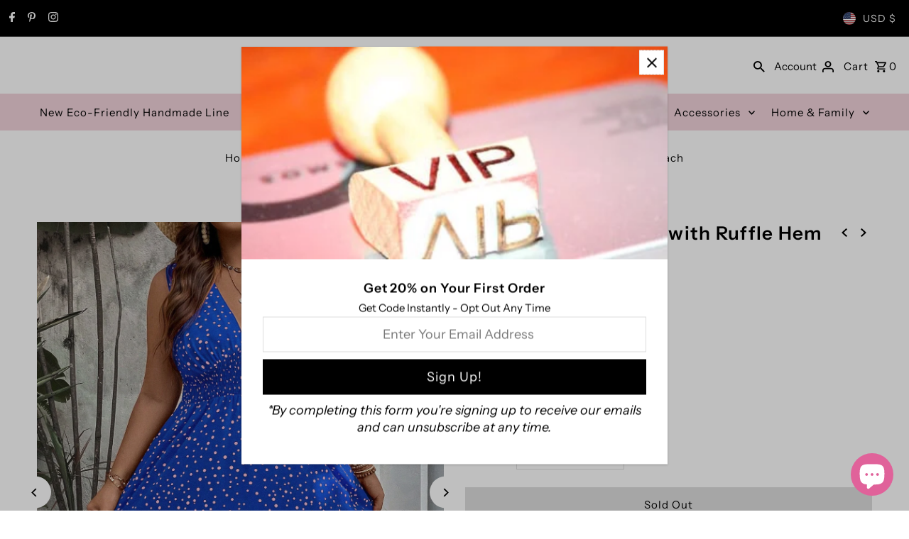

--- FILE ---
content_type: text/html; charset=utf-8
request_url: https://pomonaandpeach.com/collections/plus-size-dresses/products/plus-polka-dot-dress-with-ruffle-hem?variant=40445980082239
body_size: 53444
content:
<!DOCTYPE html>
<html class="no-js" lang="en">
<head>
  <meta charset="utf-8" />
  <meta name="viewport" content="width=device-width,initial-scale=1,minimum-scale=1">

  <!-- Establish early connection to external domains -->
  <link rel="preconnect" href="https://cdn.shopify.com" crossorigin>
  <link rel="preconnect" href="https://fonts.shopify.com" crossorigin>
  <link rel="preconnect" href="https://monorail-edge.shopifysvc.com">
  <link rel="preconnect" href="//ajax.googleapis.com" crossorigin /><!-- Preload onDomain stylesheets and script libraries -->
  <link rel="preload" href="//pomonaandpeach.com/cdn/shop/t/69/assets/stylesheet.css?v=85468811811923998701713648400" as="style">
  <link rel="preload" as="font" href="//pomonaandpeach.com/cdn/fonts/instrument_sans/instrumentsans_n4.db86542ae5e1596dbdb28c279ae6c2086c4c5bfa.woff2" type="font/woff2" crossorigin>
  <link rel="preload" as="font" href="//pomonaandpeach.com/cdn/fonts/instrument_sans/instrumentsans_n4.db86542ae5e1596dbdb28c279ae6c2086c4c5bfa.woff2" type="font/woff2" crossorigin>
  <link rel="preload" as="font" href="//pomonaandpeach.com/cdn/fonts/instrument_sans/instrumentsans_n6.27dc66245013a6f7f317d383a3cc9a0c347fb42d.woff2" type="font/woff2" crossorigin>
  <link rel="preload" href="//pomonaandpeach.com/cdn/shop/t/69/assets/eventemitter3.min.js?v=27939738353326123541713648400" as="script"><link rel="preload" href="//pomonaandpeach.com/cdn/shop/t/69/assets/vendor-video.js?v=112486824910932804751713648400" as="script"><link rel="preload" href="//pomonaandpeach.com/cdn/shop/t/69/assets/theme.js?v=13973432833197395481713648400" as="script">

  <link rel="shortcut icon" href="//pomonaandpeach.com/cdn/shop/files/Logo_600w.png?crop=center&height=32&v=1650368408&width=32" type="image/png" />
  <link rel="canonical" href="https://pomonaandpeach.com/products/plus-polka-dot-dress-with-ruffle-hem" /><title>Plus Polka Dot Dress with Ruffle Hem | Pomona and Peach</title>
  <meta name="description" content="Free shipping - Select from a great handpicked and affordable women curvy dresses selection. Save an additional 20% off your order when you sign up for our newsletter" />

  
<meta property="og:image" content="http://pomonaandpeach.com/cdn/shop/products/16913757435d553643c8c0ddf7720c7b297cea59b8.jpg?v=1708263321&width=1024">
  <meta property="og:image:secure_url" content="https://pomonaandpeach.com/cdn/shop/products/16913757435d553643c8c0ddf7720c7b297cea59b8.jpg?v=1708263321&width=1024">
  <meta property="og:image:width" content="1340">
  <meta property="og:image:height" content="1785">
<meta property="og:site_name" content="Pomona and Peach">



  <meta name="twitter:card" content="summary">


  <meta name="twitter:site" content="@">



  <meta name="twitter:title" content="Plus Polka Dot Dress with Ruffle Hem">
  <meta name="twitter:description" content="Brighten up your wardrobe with this charming and playful Plus Polka Dot Dress with Ruffle Hem! The multicolor polka dot pattern and ruffle hem details add a fun and feminine touch. The sleeveless, A-l">
  <meta name="twitter:image" content="https://pomonaandpeach.com/cdn/shop/products/16913757435d553643c8c0ddf7720c7b297cea59b8.jpg?v=1708263321&width=1024">
  <meta name="twitter:image:width" content="480">
  <meta name="twitter:image:height" content="480">


  
  <script type="application/ld+json">
   {
     "@context": "https://schema.org",
     "@type": "Product",
     "id": "plus-polka-dot-dress-with-ruffle-hem",
     "url": "//products/plus-polka-dot-dress-with-ruffle-hem",
     "image": "//pomonaandpeach.com/cdn/shop/products/16913757435d553643c8c0ddf7720c7b297cea59b8.jpg?v=1708263321&width=1024",
     "name": "Plus Polka Dot Dress with Ruffle Hem",
     "brand": {
        "@type": "Brand",
        "name": "Pomona and Peach"
      },
     "description": "Brighten up your wardrobe with this charming and playful Plus Polka Dot Dress with Ruffle Hem! The multicolor polka dot pattern and ruffle hem details add a fun and feminine touch. The sleeveless, A-line design and high-waisted fit make it perfect for a casual day out, while the midi length adds a touch of elegance. Made from 100% polyester material, this dress is easy to care for with machine wash. No need to worry about sheerness - it&#39;s non-stretch and non-sheer. Add this dress to your collection for a regular fit that will flatter any figure!





Size
US
Bust
Hip Size
Length
Shoulder
Waist Size


0XL
12
41.7
45.7
42.9
14.2
32.3-43.3


1XL
14
44.1
48
43.7
14.6
34.6-45.7


2XL
16
46.5
50.4
44.5
15
37-48


3XL
18
48.8
52.8
45.3
15.4
39.4-50.4


4XL
20
51.2
55.1
46.1
15.7
41.7-52.8




Ships in 4-6 days Join our mailing list for a 20% off your first order, sign up on the main page","sku": "sz2307125711392547_1","offers": [
       
       {
         "@type": "Offer",
         "price": "29.00",
         "priceCurrency": "USD",
         "availability" : "http://schema.org/OutOfStock",
         "priceValidUntil": "2030-01-01",
         "url": "/products/plus-polka-dot-dress-with-ruffle-hem"
       },
       
       {
         "@type": "Offer",
         "price": "29.00",
         "priceCurrency": "USD",
         "availability" : "http://schema.org/OutOfStock",
         "priceValidUntil": "2030-01-01",
         "url": "/products/plus-polka-dot-dress-with-ruffle-hem"
       },
       
       {
         "@type": "Offer",
         "price": "29.00",
         "priceCurrency": "USD",
         "availability" : "http://schema.org/OutOfStock",
         "priceValidUntil": "2030-01-01",
         "url": "/products/plus-polka-dot-dress-with-ruffle-hem"
       },
       
       {
         "@type": "Offer",
         "price": "29.00",
         "priceCurrency": "USD",
         "availability" : "http://schema.org/OutOfStock",
         "priceValidUntil": "2030-01-01",
         "url": "/products/plus-polka-dot-dress-with-ruffle-hem"
       },
       
       {
         "@type": "Offer",
         "price": "29.00",
         "priceCurrency": "USD",
         "availability" : "http://schema.org/OutOfStock",
         "priceValidUntil": "2030-01-01",
         "url": "/products/plus-polka-dot-dress-with-ruffle-hem"
       },
       
       {
         "@type": "Offer",
         "price": "29.00",
         "priceCurrency": "USD",
         "availability" : "http://schema.org/InStock",
         "priceValidUntil": "2030-01-01",
         "url": "/products/plus-polka-dot-dress-with-ruffle-hem"
       },
       
       {
         "@type": "Offer",
         "price": "29.00",
         "priceCurrency": "USD",
         "availability" : "http://schema.org/InStock",
         "priceValidUntil": "2030-01-01",
         "url": "/products/plus-polka-dot-dress-with-ruffle-hem"
       },
       
       {
         "@type": "Offer",
         "price": "29.00",
         "priceCurrency": "USD",
         "availability" : "http://schema.org/InStock",
         "priceValidUntil": "2030-01-01",
         "url": "/products/plus-polka-dot-dress-with-ruffle-hem"
       },
       
       {
         "@type": "Offer",
         "price": "29.00",
         "priceCurrency": "USD",
         "availability" : "http://schema.org/InStock",
         "priceValidUntil": "2030-01-01",
         "url": "/products/plus-polka-dot-dress-with-ruffle-hem"
       },
       
       {
         "@type": "Offer",
         "price": "29.00",
         "priceCurrency": "USD",
         "availability" : "http://schema.org/InStock",
         "priceValidUntil": "2030-01-01",
         "url": "/products/plus-polka-dot-dress-with-ruffle-hem"
       },
       
       {
         "@type": "Offer",
         "price": "29.00",
         "priceCurrency": "USD",
         "availability" : "http://schema.org/OutOfStock",
         "priceValidUntil": "2030-01-01",
         "url": "/products/plus-polka-dot-dress-with-ruffle-hem"
       },
       
       {
         "@type": "Offer",
         "price": "29.00",
         "priceCurrency": "USD",
         "availability" : "http://schema.org/OutOfStock",
         "priceValidUntil": "2030-01-01",
         "url": "/products/plus-polka-dot-dress-with-ruffle-hem"
       },
       
       {
         "@type": "Offer",
         "price": "29.00",
         "priceCurrency": "USD",
         "availability" : "http://schema.org/OutOfStock",
         "priceValidUntil": "2030-01-01",
         "url": "/products/plus-polka-dot-dress-with-ruffle-hem"
       },
       
       {
         "@type": "Offer",
         "price": "29.00",
         "priceCurrency": "USD",
         "availability" : "http://schema.org/OutOfStock",
         "priceValidUntil": "2030-01-01",
         "url": "/products/plus-polka-dot-dress-with-ruffle-hem"
       },
       
       {
         "@type": "Offer",
         "price": "29.00",
         "priceCurrency": "USD",
         "availability" : "http://schema.org/OutOfStock",
         "priceValidUntil": "2030-01-01",
         "url": "/products/plus-polka-dot-dress-with-ruffle-hem"
       },
       
       {
         "@type": "Offer",
         "price": "29.00",
         "priceCurrency": "USD",
         "availability" : "http://schema.org/InStock",
         "priceValidUntil": "2030-01-01",
         "url": "/products/plus-polka-dot-dress-with-ruffle-hem"
       },
       
       {
         "@type": "Offer",
         "price": "29.00",
         "priceCurrency": "USD",
         "availability" : "http://schema.org/InStock",
         "priceValidUntil": "2030-01-01",
         "url": "/products/plus-polka-dot-dress-with-ruffle-hem"
       },
       
       {
         "@type": "Offer",
         "price": "29.00",
         "priceCurrency": "USD",
         "availability" : "http://schema.org/InStock",
         "priceValidUntil": "2030-01-01",
         "url": "/products/plus-polka-dot-dress-with-ruffle-hem"
       },
       
       {
         "@type": "Offer",
         "price": "29.00",
         "priceCurrency": "USD",
         "availability" : "http://schema.org/InStock",
         "priceValidUntil": "2030-01-01",
         "url": "/products/plus-polka-dot-dress-with-ruffle-hem"
       },
       
       {
         "@type": "Offer",
         "price": "29.00",
         "priceCurrency": "USD",
         "availability" : "http://schema.org/InStock",
         "priceValidUntil": "2030-01-01",
         "url": "/products/plus-polka-dot-dress-with-ruffle-hem"
       },
       
       {
         "@type": "Offer",
         "price": "29.00",
         "priceCurrency": "USD",
         "availability" : "http://schema.org/OutOfStock",
         "priceValidUntil": "2030-01-01",
         "url": "/products/plus-polka-dot-dress-with-ruffle-hem"
       },
       
       {
         "@type": "Offer",
         "price": "29.00",
         "priceCurrency": "USD",
         "availability" : "http://schema.org/OutOfStock",
         "priceValidUntil": "2030-01-01",
         "url": "/products/plus-polka-dot-dress-with-ruffle-hem"
       },
       
       {
         "@type": "Offer",
         "price": "29.00",
         "priceCurrency": "USD",
         "availability" : "http://schema.org/OutOfStock",
         "priceValidUntil": "2030-01-01",
         "url": "/products/plus-polka-dot-dress-with-ruffle-hem"
       },
       
       {
         "@type": "Offer",
         "price": "29.00",
         "priceCurrency": "USD",
         "availability" : "http://schema.org/OutOfStock",
         "priceValidUntil": "2030-01-01",
         "url": "/products/plus-polka-dot-dress-with-ruffle-hem"
       },
       
       {
         "@type": "Offer",
         "price": "29.00",
         "priceCurrency": "USD",
         "availability" : "http://schema.org/OutOfStock",
         "priceValidUntil": "2030-01-01",
         "url": "/products/plus-polka-dot-dress-with-ruffle-hem"
       },
       
       {
         "@type": "Offer",
         "price": "29.00",
         "priceCurrency": "USD",
         "availability" : "http://schema.org/OutOfStock",
         "priceValidUntil": "2030-01-01",
         "url": "/products/plus-polka-dot-dress-with-ruffle-hem"
       },
       
       {
         "@type": "Offer",
         "price": "29.00",
         "priceCurrency": "USD",
         "availability" : "http://schema.org/OutOfStock",
         "priceValidUntil": "2030-01-01",
         "url": "/products/plus-polka-dot-dress-with-ruffle-hem"
       },
       
       {
         "@type": "Offer",
         "price": "29.00",
         "priceCurrency": "USD",
         "availability" : "http://schema.org/OutOfStock",
         "priceValidUntil": "2030-01-01",
         "url": "/products/plus-polka-dot-dress-with-ruffle-hem"
       },
       
       {
         "@type": "Offer",
         "price": "29.00",
         "priceCurrency": "USD",
         "availability" : "http://schema.org/OutOfStock",
         "priceValidUntil": "2030-01-01",
         "url": "/products/plus-polka-dot-dress-with-ruffle-hem"
       },
       
       {
         "@type": "Offer",
         "price": "29.00",
         "priceCurrency": "USD",
         "availability" : "http://schema.org/OutOfStock",
         "priceValidUntil": "2030-01-01",
         "url": "/products/plus-polka-dot-dress-with-ruffle-hem"
       }
       
    ]
   }
  </script>


  <style data-shopify>
:root {
    --main-family: "Instrument Sans", sans-serif;
    --main-weight: 400;
    --main-style: normal;
    --nav-family: "Instrument Sans", sans-serif;
    --nav-weight: 400;
    --nav-style: normal;
    --heading-family: "Instrument Sans", sans-serif;
    --heading-weight: 600;
    --heading-style: normal;

    --announcement-size: 14px;
    --font-size: 15px;
    --h1-size: 26px;
    --h2-size: 22px;
    --h3-size: 18px;
    --h4-size: calc(var(--font-size) + 2px);
    --h5-size: calc(var(--font-size) + 1px);
    --nav-size: 15px;
    --border-weight: 3px;
    --top-bar-background: #000000;
    --top-bar-color: #ffffff;
    --top-bar-border: #4d4d4d;
    --social-links: #ffffff;
    --header-background: #ffffff;
    --cart-links: #000000;
    --header-float-color: #ffffff;
    --background: #ffffff;
    --heading-color: #000000;
    --hero-color: #ffffff;
    --text-color: #000000;
    --sale-color: #bc0000;
    --dotted-color: #dddddd;
    --button-color: #000000;
    --button-text: #ffffff;
    --button-hover: #000000;
    --button-text-hover: #ffffff;
    --secondary-button-color: #ddd;
    --secondary-button-text: #000;
    --navigation: #f1d3db;
    --nav-color: #000000;
    --nav-hover-color: #ffffff;
    --nav-hover-link-color: #000000;
    --new-background: #ffffff;
    --new-text: #000000;
    --sale-background: #bc0000;
    --sale-text: #ffffff;
    --soldout-background: #222;
    --soldout-text: #ffffff;
    --footer-background: #ffffff;
    --footer-color: #000000;
    --footer-border: #e5e5e5;
    --error-msg-dark: #e81000;
    --error-msg-light: #ffeae8;
    --success-msg-dark: #007f5f;
    --success-msg-light: #e5fff8;
    --free-shipping-bg: #313131;
    --free-shipping-text: #fff;
    --error-color: #c60808;
    --error-color-light: #fdd0d0;
    --keyboard-focus-color: #cccccc;
    --keyboard-focus-border-style: dotted;
    --keyboard-focus-border-weight: 1;
    --icon-border-color: #e6e6e6;
    --thumbnail-slider-outline-color: #666666;
    --price-unit-price-color: #999999;
    --select-arrow-bg: url(//pomonaandpeach.com/cdn/shop/t/69/assets/select-arrow.png?v=112595941721225094991713648400);
    --product-info-align: center;
    --color-filter-size: 18px;
    --color-body-text: var(--text-color);
    --color-body: var(--background);
    --color-bg: var(--background);
    --disabled-text: #808080;
    --section-padding: 55px;
    --button-border-radius: 0px;

    --star-active: rgb(0, 0, 0);
    --star-inactive: rgb(204, 204, 204);

    --section-background: #ffffff;
    --section-overlay-color: 0, 0, 0;
    --section-overlay-opacity: 0;
    --section-button-size: 15px;

    --age-text-color: #262b2c;
    --age-bg-color: #faf4e8;

    --text-color-reset: #000000;


  }
  @media (max-width: 740px) {
    :root {
      --font-size: calc(15px - (15px * 0.15));
      --nav-size: calc(15px - (15px * 0.15));
      --h1-size: calc(26px - (26px * 0.15));
      --h2-size: calc(22px - (22px * 0.15));
      --h3-size: calc(18px - (18px * 0.15));
    }
  }
</style>


  <link rel="stylesheet" href="//pomonaandpeach.com/cdn/shop/t/69/assets/stylesheet.css?v=85468811811923998701713648400" type="text/css">

  <style>
  @font-face {
  font-family: "Instrument Sans";
  font-weight: 400;
  font-style: normal;
  font-display: swap;
  src: url("//pomonaandpeach.com/cdn/fonts/instrument_sans/instrumentsans_n4.db86542ae5e1596dbdb28c279ae6c2086c4c5bfa.woff2") format("woff2"),
       url("//pomonaandpeach.com/cdn/fonts/instrument_sans/instrumentsans_n4.510f1b081e58d08c30978f465518799851ef6d8b.woff") format("woff");
}

  @font-face {
  font-family: "Instrument Sans";
  font-weight: 400;
  font-style: normal;
  font-display: swap;
  src: url("//pomonaandpeach.com/cdn/fonts/instrument_sans/instrumentsans_n4.db86542ae5e1596dbdb28c279ae6c2086c4c5bfa.woff2") format("woff2"),
       url("//pomonaandpeach.com/cdn/fonts/instrument_sans/instrumentsans_n4.510f1b081e58d08c30978f465518799851ef6d8b.woff") format("woff");
}

  @font-face {
  font-family: "Instrument Sans";
  font-weight: 600;
  font-style: normal;
  font-display: swap;
  src: url("//pomonaandpeach.com/cdn/fonts/instrument_sans/instrumentsans_n6.27dc66245013a6f7f317d383a3cc9a0c347fb42d.woff2") format("woff2"),
       url("//pomonaandpeach.com/cdn/fonts/instrument_sans/instrumentsans_n6.1a71efbeeb140ec495af80aad612ad55e19e6d0e.woff") format("woff");
}

  @font-face {
  font-family: "Instrument Sans";
  font-weight: 700;
  font-style: normal;
  font-display: swap;
  src: url("//pomonaandpeach.com/cdn/fonts/instrument_sans/instrumentsans_n7.e4ad9032e203f9a0977786c356573ced65a7419a.woff2") format("woff2"),
       url("//pomonaandpeach.com/cdn/fonts/instrument_sans/instrumentsans_n7.b9e40f166fb7639074ba34738101a9d2990bb41a.woff") format("woff");
}

  @font-face {
  font-family: "Instrument Sans";
  font-weight: 400;
  font-style: italic;
  font-display: swap;
  src: url("//pomonaandpeach.com/cdn/fonts/instrument_sans/instrumentsans_i4.028d3c3cd8d085648c808ceb20cd2fd1eb3560e5.woff2") format("woff2"),
       url("//pomonaandpeach.com/cdn/fonts/instrument_sans/instrumentsans_i4.7e90d82df8dee29a99237cd19cc529d2206706a2.woff") format("woff");
}

  @font-face {
  font-family: "Instrument Sans";
  font-weight: 700;
  font-style: italic;
  font-display: swap;
  src: url("//pomonaandpeach.com/cdn/fonts/instrument_sans/instrumentsans_i7.d6063bb5d8f9cbf96eace9e8801697c54f363c6a.woff2") format("woff2"),
       url("//pomonaandpeach.com/cdn/fonts/instrument_sans/instrumentsans_i7.ce33afe63f8198a3ac4261b826b560103542cd36.woff") format("woff");
}

  </style>

  <script>window.performance && window.performance.mark && window.performance.mark('shopify.content_for_header.start');</script><meta name="google-site-verification" content="uyLiVvePNOddAZJ2Qm6VG_TpW0LC79OSWDQnP8PTtUc">
<meta id="shopify-digital-wallet" name="shopify-digital-wallet" content="/22204775/digital_wallets/dialog">
<meta name="shopify-checkout-api-token" content="f2546369558359f1a3cff23043cb10ff">
<meta id="in-context-paypal-metadata" data-shop-id="22204775" data-venmo-supported="false" data-environment="production" data-locale="en_US" data-paypal-v4="true" data-currency="USD">
<link rel="alternate" type="application/json+oembed" href="https://pomonaandpeach.com/products/plus-polka-dot-dress-with-ruffle-hem.oembed">
<script async="async" src="/checkouts/internal/preloads.js?locale=en-US"></script>
<link rel="preconnect" href="https://shop.app" crossorigin="anonymous">
<script async="async" src="https://shop.app/checkouts/internal/preloads.js?locale=en-US&shop_id=22204775" crossorigin="anonymous"></script>
<script id="apple-pay-shop-capabilities" type="application/json">{"shopId":22204775,"countryCode":"US","currencyCode":"USD","merchantCapabilities":["supports3DS"],"merchantId":"gid:\/\/shopify\/Shop\/22204775","merchantName":"Pomona and Peach","requiredBillingContactFields":["postalAddress","email"],"requiredShippingContactFields":["postalAddress","email"],"shippingType":"shipping","supportedNetworks":["visa","masterCard","amex","discover","elo","jcb"],"total":{"type":"pending","label":"Pomona and Peach","amount":"1.00"},"shopifyPaymentsEnabled":true,"supportsSubscriptions":true}</script>
<script id="shopify-features" type="application/json">{"accessToken":"f2546369558359f1a3cff23043cb10ff","betas":["rich-media-storefront-analytics"],"domain":"pomonaandpeach.com","predictiveSearch":true,"shopId":22204775,"locale":"en"}</script>
<script>var Shopify = Shopify || {};
Shopify.shop = "peach-blossoms-boutique.myshopify.com";
Shopify.locale = "en";
Shopify.currency = {"active":"USD","rate":"1.0"};
Shopify.country = "US";
Shopify.theme = {"name":"Updated copy of Copy of 01-23 Fashionopolism (v...","id":125255286847,"schema_name":"Fashionopolism","schema_version":"9.5.0","theme_store_id":141,"role":"main"};
Shopify.theme.handle = "null";
Shopify.theme.style = {"id":null,"handle":null};
Shopify.cdnHost = "pomonaandpeach.com/cdn";
Shopify.routes = Shopify.routes || {};
Shopify.routes.root = "/";</script>
<script type="module">!function(o){(o.Shopify=o.Shopify||{}).modules=!0}(window);</script>
<script>!function(o){function n(){var o=[];function n(){o.push(Array.prototype.slice.apply(arguments))}return n.q=o,n}var t=o.Shopify=o.Shopify||{};t.loadFeatures=n(),t.autoloadFeatures=n()}(window);</script>
<script>
  window.ShopifyPay = window.ShopifyPay || {};
  window.ShopifyPay.apiHost = "shop.app\/pay";
  window.ShopifyPay.redirectState = null;
</script>
<script id="shop-js-analytics" type="application/json">{"pageType":"product"}</script>
<script defer="defer" async type="module" src="//pomonaandpeach.com/cdn/shopifycloud/shop-js/modules/v2/client.init-shop-cart-sync_BN7fPSNr.en.esm.js"></script>
<script defer="defer" async type="module" src="//pomonaandpeach.com/cdn/shopifycloud/shop-js/modules/v2/chunk.common_Cbph3Kss.esm.js"></script>
<script defer="defer" async type="module" src="//pomonaandpeach.com/cdn/shopifycloud/shop-js/modules/v2/chunk.modal_DKumMAJ1.esm.js"></script>
<script type="module">
  await import("//pomonaandpeach.com/cdn/shopifycloud/shop-js/modules/v2/client.init-shop-cart-sync_BN7fPSNr.en.esm.js");
await import("//pomonaandpeach.com/cdn/shopifycloud/shop-js/modules/v2/chunk.common_Cbph3Kss.esm.js");
await import("//pomonaandpeach.com/cdn/shopifycloud/shop-js/modules/v2/chunk.modal_DKumMAJ1.esm.js");

  window.Shopify.SignInWithShop?.initShopCartSync?.({"fedCMEnabled":true,"windoidEnabled":true});

</script>
<script defer="defer" async type="module" src="//pomonaandpeach.com/cdn/shopifycloud/shop-js/modules/v2/client.payment-terms_BxzfvcZJ.en.esm.js"></script>
<script defer="defer" async type="module" src="//pomonaandpeach.com/cdn/shopifycloud/shop-js/modules/v2/chunk.common_Cbph3Kss.esm.js"></script>
<script defer="defer" async type="module" src="//pomonaandpeach.com/cdn/shopifycloud/shop-js/modules/v2/chunk.modal_DKumMAJ1.esm.js"></script>
<script type="module">
  await import("//pomonaandpeach.com/cdn/shopifycloud/shop-js/modules/v2/client.payment-terms_BxzfvcZJ.en.esm.js");
await import("//pomonaandpeach.com/cdn/shopifycloud/shop-js/modules/v2/chunk.common_Cbph3Kss.esm.js");
await import("//pomonaandpeach.com/cdn/shopifycloud/shop-js/modules/v2/chunk.modal_DKumMAJ1.esm.js");

  
</script>
<script>
  window.Shopify = window.Shopify || {};
  if (!window.Shopify.featureAssets) window.Shopify.featureAssets = {};
  window.Shopify.featureAssets['shop-js'] = {"shop-cart-sync":["modules/v2/client.shop-cart-sync_CJVUk8Jm.en.esm.js","modules/v2/chunk.common_Cbph3Kss.esm.js","modules/v2/chunk.modal_DKumMAJ1.esm.js"],"init-fed-cm":["modules/v2/client.init-fed-cm_7Fvt41F4.en.esm.js","modules/v2/chunk.common_Cbph3Kss.esm.js","modules/v2/chunk.modal_DKumMAJ1.esm.js"],"init-shop-email-lookup-coordinator":["modules/v2/client.init-shop-email-lookup-coordinator_Cc088_bR.en.esm.js","modules/v2/chunk.common_Cbph3Kss.esm.js","modules/v2/chunk.modal_DKumMAJ1.esm.js"],"init-windoid":["modules/v2/client.init-windoid_hPopwJRj.en.esm.js","modules/v2/chunk.common_Cbph3Kss.esm.js","modules/v2/chunk.modal_DKumMAJ1.esm.js"],"shop-button":["modules/v2/client.shop-button_B0jaPSNF.en.esm.js","modules/v2/chunk.common_Cbph3Kss.esm.js","modules/v2/chunk.modal_DKumMAJ1.esm.js"],"shop-cash-offers":["modules/v2/client.shop-cash-offers_DPIskqss.en.esm.js","modules/v2/chunk.common_Cbph3Kss.esm.js","modules/v2/chunk.modal_DKumMAJ1.esm.js"],"shop-toast-manager":["modules/v2/client.shop-toast-manager_CK7RT69O.en.esm.js","modules/v2/chunk.common_Cbph3Kss.esm.js","modules/v2/chunk.modal_DKumMAJ1.esm.js"],"init-shop-cart-sync":["modules/v2/client.init-shop-cart-sync_BN7fPSNr.en.esm.js","modules/v2/chunk.common_Cbph3Kss.esm.js","modules/v2/chunk.modal_DKumMAJ1.esm.js"],"init-customer-accounts-sign-up":["modules/v2/client.init-customer-accounts-sign-up_CfPf4CXf.en.esm.js","modules/v2/client.shop-login-button_DeIztwXF.en.esm.js","modules/v2/chunk.common_Cbph3Kss.esm.js","modules/v2/chunk.modal_DKumMAJ1.esm.js"],"pay-button":["modules/v2/client.pay-button_CgIwFSYN.en.esm.js","modules/v2/chunk.common_Cbph3Kss.esm.js","modules/v2/chunk.modal_DKumMAJ1.esm.js"],"init-customer-accounts":["modules/v2/client.init-customer-accounts_DQ3x16JI.en.esm.js","modules/v2/client.shop-login-button_DeIztwXF.en.esm.js","modules/v2/chunk.common_Cbph3Kss.esm.js","modules/v2/chunk.modal_DKumMAJ1.esm.js"],"avatar":["modules/v2/client.avatar_BTnouDA3.en.esm.js"],"init-shop-for-new-customer-accounts":["modules/v2/client.init-shop-for-new-customer-accounts_CsZy_esa.en.esm.js","modules/v2/client.shop-login-button_DeIztwXF.en.esm.js","modules/v2/chunk.common_Cbph3Kss.esm.js","modules/v2/chunk.modal_DKumMAJ1.esm.js"],"shop-follow-button":["modules/v2/client.shop-follow-button_BRMJjgGd.en.esm.js","modules/v2/chunk.common_Cbph3Kss.esm.js","modules/v2/chunk.modal_DKumMAJ1.esm.js"],"checkout-modal":["modules/v2/client.checkout-modal_B9Drz_yf.en.esm.js","modules/v2/chunk.common_Cbph3Kss.esm.js","modules/v2/chunk.modal_DKumMAJ1.esm.js"],"shop-login-button":["modules/v2/client.shop-login-button_DeIztwXF.en.esm.js","modules/v2/chunk.common_Cbph3Kss.esm.js","modules/v2/chunk.modal_DKumMAJ1.esm.js"],"lead-capture":["modules/v2/client.lead-capture_DXYzFM3R.en.esm.js","modules/v2/chunk.common_Cbph3Kss.esm.js","modules/v2/chunk.modal_DKumMAJ1.esm.js"],"shop-login":["modules/v2/client.shop-login_CA5pJqmO.en.esm.js","modules/v2/chunk.common_Cbph3Kss.esm.js","modules/v2/chunk.modal_DKumMAJ1.esm.js"],"payment-terms":["modules/v2/client.payment-terms_BxzfvcZJ.en.esm.js","modules/v2/chunk.common_Cbph3Kss.esm.js","modules/v2/chunk.modal_DKumMAJ1.esm.js"]};
</script>
<script>(function() {
  var isLoaded = false;
  function asyncLoad() {
    if (isLoaded) return;
    isLoaded = true;
    var urls = ["\/\/cdn.shopify.com\/proxy\/2f6ff3d826ba743f625999e739333cb01c4221a93f368c9651b93473870c6c23\/bingshoppingtool-t2app-prod.trafficmanager.net\/uet\/tracking_script?shop=peach-blossoms-boutique.myshopify.com\u0026sp-cache-control=cHVibGljLCBtYXgtYWdlPTkwMA","\/\/cdn.shopify.com\/proxy\/8011e9e7a90b0685fbf42ad9936864e8fda741924540d12b6750222b0090581b\/static.cdn.printful.com\/static\/js\/external\/shopify-product-customizer.js?v=0.28\u0026shop=peach-blossoms-boutique.myshopify.com\u0026sp-cache-control=cHVibGljLCBtYXgtYWdlPTkwMA","https:\/\/app.shionimporter.site\/js\/vue-rate.js?shop=peach-blossoms-boutique.myshopify.com","https:\/\/app.shionimporter.site\/js\/sheinimporter.js?v=15\u0026shop=peach-blossoms-boutique.myshopify.com","https:\/\/cdn.jsdelivr.net\/npm\/vue@2.6.10\/dist\/vue.min.js?shop=peach-blossoms-boutique.myshopify.com"];
    for (var i = 0; i < urls.length; i++) {
      var s = document.createElement('script');
      s.type = 'text/javascript';
      s.async = true;
      s.src = urls[i];
      var x = document.getElementsByTagName('script')[0];
      x.parentNode.insertBefore(s, x);
    }
  };
  if(window.attachEvent) {
    window.attachEvent('onload', asyncLoad);
  } else {
    window.addEventListener('load', asyncLoad, false);
  }
})();</script>
<script id="__st">var __st={"a":22204775,"offset":-21600,"reqid":"08b648e8-e099-4a1b-870f-290a66c7d69d-1769915469","pageurl":"pomonaandpeach.com\/collections\/plus-size-dresses\/products\/plus-polka-dot-dress-with-ruffle-hem?variant=40445980082239","u":"f8be5835f6b1","p":"product","rtyp":"product","rid":7301517312063};</script>
<script>window.ShopifyPaypalV4VisibilityTracking = true;</script>
<script id="captcha-bootstrap">!function(){'use strict';const t='contact',e='account',n='new_comment',o=[[t,t],['blogs',n],['comments',n],[t,'customer']],c=[[e,'customer_login'],[e,'guest_login'],[e,'recover_customer_password'],[e,'create_customer']],r=t=>t.map((([t,e])=>`form[action*='/${t}']:not([data-nocaptcha='true']) input[name='form_type'][value='${e}']`)).join(','),a=t=>()=>t?[...document.querySelectorAll(t)].map((t=>t.form)):[];function s(){const t=[...o],e=r(t);return a(e)}const i='password',u='form_key',d=['recaptcha-v3-token','g-recaptcha-response','h-captcha-response',i],f=()=>{try{return window.sessionStorage}catch{return}},m='__shopify_v',_=t=>t.elements[u];function p(t,e,n=!1){try{const o=window.sessionStorage,c=JSON.parse(o.getItem(e)),{data:r}=function(t){const{data:e,action:n}=t;return t[m]||n?{data:e,action:n}:{data:t,action:n}}(c);for(const[e,n]of Object.entries(r))t.elements[e]&&(t.elements[e].value=n);n&&o.removeItem(e)}catch(o){console.error('form repopulation failed',{error:o})}}const l='form_type',E='cptcha';function T(t){t.dataset[E]=!0}const w=window,h=w.document,L='Shopify',v='ce_forms',y='captcha';let A=!1;((t,e)=>{const n=(g='f06e6c50-85a8-45c8-87d0-21a2b65856fe',I='https://cdn.shopify.com/shopifycloud/storefront-forms-hcaptcha/ce_storefront_forms_captcha_hcaptcha.v1.5.2.iife.js',D={infoText:'Protected by hCaptcha',privacyText:'Privacy',termsText:'Terms'},(t,e,n)=>{const o=w[L][v],c=o.bindForm;if(c)return c(t,g,e,D).then(n);var r;o.q.push([[t,g,e,D],n]),r=I,A||(h.body.append(Object.assign(h.createElement('script'),{id:'captcha-provider',async:!0,src:r})),A=!0)});var g,I,D;w[L]=w[L]||{},w[L][v]=w[L][v]||{},w[L][v].q=[],w[L][y]=w[L][y]||{},w[L][y].protect=function(t,e){n(t,void 0,e),T(t)},Object.freeze(w[L][y]),function(t,e,n,w,h,L){const[v,y,A,g]=function(t,e,n){const i=e?o:[],u=t?c:[],d=[...i,...u],f=r(d),m=r(i),_=r(d.filter((([t,e])=>n.includes(e))));return[a(f),a(m),a(_),s()]}(w,h,L),I=t=>{const e=t.target;return e instanceof HTMLFormElement?e:e&&e.form},D=t=>v().includes(t);t.addEventListener('submit',(t=>{const e=I(t);if(!e)return;const n=D(e)&&!e.dataset.hcaptchaBound&&!e.dataset.recaptchaBound,o=_(e),c=g().includes(e)&&(!o||!o.value);(n||c)&&t.preventDefault(),c&&!n&&(function(t){try{if(!f())return;!function(t){const e=f();if(!e)return;const n=_(t);if(!n)return;const o=n.value;o&&e.removeItem(o)}(t);const e=Array.from(Array(32),(()=>Math.random().toString(36)[2])).join('');!function(t,e){_(t)||t.append(Object.assign(document.createElement('input'),{type:'hidden',name:u})),t.elements[u].value=e}(t,e),function(t,e){const n=f();if(!n)return;const o=[...t.querySelectorAll(`input[type='${i}']`)].map((({name:t})=>t)),c=[...d,...o],r={};for(const[a,s]of new FormData(t).entries())c.includes(a)||(r[a]=s);n.setItem(e,JSON.stringify({[m]:1,action:t.action,data:r}))}(t,e)}catch(e){console.error('failed to persist form',e)}}(e),e.submit())}));const S=(t,e)=>{t&&!t.dataset[E]&&(n(t,e.some((e=>e===t))),T(t))};for(const o of['focusin','change'])t.addEventListener(o,(t=>{const e=I(t);D(e)&&S(e,y())}));const B=e.get('form_key'),M=e.get(l),P=B&&M;t.addEventListener('DOMContentLoaded',(()=>{const t=y();if(P)for(const e of t)e.elements[l].value===M&&p(e,B);[...new Set([...A(),...v().filter((t=>'true'===t.dataset.shopifyCaptcha))])].forEach((e=>S(e,t)))}))}(h,new URLSearchParams(w.location.search),n,t,e,['guest_login'])})(!0,!0)}();</script>
<script integrity="sha256-4kQ18oKyAcykRKYeNunJcIwy7WH5gtpwJnB7kiuLZ1E=" data-source-attribution="shopify.loadfeatures" defer="defer" src="//pomonaandpeach.com/cdn/shopifycloud/storefront/assets/storefront/load_feature-a0a9edcb.js" crossorigin="anonymous"></script>
<script crossorigin="anonymous" defer="defer" src="//pomonaandpeach.com/cdn/shopifycloud/storefront/assets/shopify_pay/storefront-65b4c6d7.js?v=20250812"></script>
<script data-source-attribution="shopify.dynamic_checkout.dynamic.init">var Shopify=Shopify||{};Shopify.PaymentButton=Shopify.PaymentButton||{isStorefrontPortableWallets:!0,init:function(){window.Shopify.PaymentButton.init=function(){};var t=document.createElement("script");t.src="https://pomonaandpeach.com/cdn/shopifycloud/portable-wallets/latest/portable-wallets.en.js",t.type="module",document.head.appendChild(t)}};
</script>
<script data-source-attribution="shopify.dynamic_checkout.buyer_consent">
  function portableWalletsHideBuyerConsent(e){var t=document.getElementById("shopify-buyer-consent"),n=document.getElementById("shopify-subscription-policy-button");t&&n&&(t.classList.add("hidden"),t.setAttribute("aria-hidden","true"),n.removeEventListener("click",e))}function portableWalletsShowBuyerConsent(e){var t=document.getElementById("shopify-buyer-consent"),n=document.getElementById("shopify-subscription-policy-button");t&&n&&(t.classList.remove("hidden"),t.removeAttribute("aria-hidden"),n.addEventListener("click",e))}window.Shopify?.PaymentButton&&(window.Shopify.PaymentButton.hideBuyerConsent=portableWalletsHideBuyerConsent,window.Shopify.PaymentButton.showBuyerConsent=portableWalletsShowBuyerConsent);
</script>
<script>
  function portableWalletsCleanup(e){e&&e.src&&console.error("Failed to load portable wallets script "+e.src);var t=document.querySelectorAll("shopify-accelerated-checkout .shopify-payment-button__skeleton, shopify-accelerated-checkout-cart .wallet-cart-button__skeleton"),e=document.getElementById("shopify-buyer-consent");for(let e=0;e<t.length;e++)t[e].remove();e&&e.remove()}function portableWalletsNotLoadedAsModule(e){e instanceof ErrorEvent&&"string"==typeof e.message&&e.message.includes("import.meta")&&"string"==typeof e.filename&&e.filename.includes("portable-wallets")&&(window.removeEventListener("error",portableWalletsNotLoadedAsModule),window.Shopify.PaymentButton.failedToLoad=e,"loading"===document.readyState?document.addEventListener("DOMContentLoaded",window.Shopify.PaymentButton.init):window.Shopify.PaymentButton.init())}window.addEventListener("error",portableWalletsNotLoadedAsModule);
</script>

<script type="module" src="https://pomonaandpeach.com/cdn/shopifycloud/portable-wallets/latest/portable-wallets.en.js" onError="portableWalletsCleanup(this)" crossorigin="anonymous"></script>
<script nomodule>
  document.addEventListener("DOMContentLoaded", portableWalletsCleanup);
</script>

<link id="shopify-accelerated-checkout-styles" rel="stylesheet" media="screen" href="https://pomonaandpeach.com/cdn/shopifycloud/portable-wallets/latest/accelerated-checkout-backwards-compat.css" crossorigin="anonymous">
<style id="shopify-accelerated-checkout-cart">
        #shopify-buyer-consent {
  margin-top: 1em;
  display: inline-block;
  width: 100%;
}

#shopify-buyer-consent.hidden {
  display: none;
}

#shopify-subscription-policy-button {
  background: none;
  border: none;
  padding: 0;
  text-decoration: underline;
  font-size: inherit;
  cursor: pointer;
}

#shopify-subscription-policy-button::before {
  box-shadow: none;
}

      </style>

<script>window.performance && window.performance.mark && window.performance.mark('shopify.content_for_header.end');</script>


<!-- Start Areviews Collection Rating Code -->
<script src='https://areviewsapp.com/js_codes/collection_rating.js' defer></script>
<!-- End Areviews Collection Rating Code -->
<script src="https://cdn.shopify.com/extensions/e8878072-2f6b-4e89-8082-94b04320908d/inbox-1254/assets/inbox-chat-loader.js" type="text/javascript" defer="defer"></script>
<link href="https://monorail-edge.shopifysvc.com" rel="dns-prefetch">
<script>(function(){if ("sendBeacon" in navigator && "performance" in window) {try {var session_token_from_headers = performance.getEntriesByType('navigation')[0].serverTiming.find(x => x.name == '_s').description;} catch {var session_token_from_headers = undefined;}var session_cookie_matches = document.cookie.match(/_shopify_s=([^;]*)/);var session_token_from_cookie = session_cookie_matches && session_cookie_matches.length === 2 ? session_cookie_matches[1] : "";var session_token = session_token_from_headers || session_token_from_cookie || "";function handle_abandonment_event(e) {var entries = performance.getEntries().filter(function(entry) {return /monorail-edge.shopifysvc.com/.test(entry.name);});if (!window.abandonment_tracked && entries.length === 0) {window.abandonment_tracked = true;var currentMs = Date.now();var navigation_start = performance.timing.navigationStart;var payload = {shop_id: 22204775,url: window.location.href,navigation_start,duration: currentMs - navigation_start,session_token,page_type: "product"};window.navigator.sendBeacon("https://monorail-edge.shopifysvc.com/v1/produce", JSON.stringify({schema_id: "online_store_buyer_site_abandonment/1.1",payload: payload,metadata: {event_created_at_ms: currentMs,event_sent_at_ms: currentMs}}));}}window.addEventListener('pagehide', handle_abandonment_event);}}());</script>
<script id="web-pixels-manager-setup">(function e(e,d,r,n,o){if(void 0===o&&(o={}),!Boolean(null===(a=null===(i=window.Shopify)||void 0===i?void 0:i.analytics)||void 0===a?void 0:a.replayQueue)){var i,a;window.Shopify=window.Shopify||{};var t=window.Shopify;t.analytics=t.analytics||{};var s=t.analytics;s.replayQueue=[],s.publish=function(e,d,r){return s.replayQueue.push([e,d,r]),!0};try{self.performance.mark("wpm:start")}catch(e){}var l=function(){var e={modern:/Edge?\/(1{2}[4-9]|1[2-9]\d|[2-9]\d{2}|\d{4,})\.\d+(\.\d+|)|Firefox\/(1{2}[4-9]|1[2-9]\d|[2-9]\d{2}|\d{4,})\.\d+(\.\d+|)|Chrom(ium|e)\/(9{2}|\d{3,})\.\d+(\.\d+|)|(Maci|X1{2}).+ Version\/(15\.\d+|(1[6-9]|[2-9]\d|\d{3,})\.\d+)([,.]\d+|)( \(\w+\)|)( Mobile\/\w+|) Safari\/|Chrome.+OPR\/(9{2}|\d{3,})\.\d+\.\d+|(CPU[ +]OS|iPhone[ +]OS|CPU[ +]iPhone|CPU IPhone OS|CPU iPad OS)[ +]+(15[._]\d+|(1[6-9]|[2-9]\d|\d{3,})[._]\d+)([._]\d+|)|Android:?[ /-](13[3-9]|1[4-9]\d|[2-9]\d{2}|\d{4,})(\.\d+|)(\.\d+|)|Android.+Firefox\/(13[5-9]|1[4-9]\d|[2-9]\d{2}|\d{4,})\.\d+(\.\d+|)|Android.+Chrom(ium|e)\/(13[3-9]|1[4-9]\d|[2-9]\d{2}|\d{4,})\.\d+(\.\d+|)|SamsungBrowser\/([2-9]\d|\d{3,})\.\d+/,legacy:/Edge?\/(1[6-9]|[2-9]\d|\d{3,})\.\d+(\.\d+|)|Firefox\/(5[4-9]|[6-9]\d|\d{3,})\.\d+(\.\d+|)|Chrom(ium|e)\/(5[1-9]|[6-9]\d|\d{3,})\.\d+(\.\d+|)([\d.]+$|.*Safari\/(?![\d.]+ Edge\/[\d.]+$))|(Maci|X1{2}).+ Version\/(10\.\d+|(1[1-9]|[2-9]\d|\d{3,})\.\d+)([,.]\d+|)( \(\w+\)|)( Mobile\/\w+|) Safari\/|Chrome.+OPR\/(3[89]|[4-9]\d|\d{3,})\.\d+\.\d+|(CPU[ +]OS|iPhone[ +]OS|CPU[ +]iPhone|CPU IPhone OS|CPU iPad OS)[ +]+(10[._]\d+|(1[1-9]|[2-9]\d|\d{3,})[._]\d+)([._]\d+|)|Android:?[ /-](13[3-9]|1[4-9]\d|[2-9]\d{2}|\d{4,})(\.\d+|)(\.\d+|)|Mobile Safari.+OPR\/([89]\d|\d{3,})\.\d+\.\d+|Android.+Firefox\/(13[5-9]|1[4-9]\d|[2-9]\d{2}|\d{4,})\.\d+(\.\d+|)|Android.+Chrom(ium|e)\/(13[3-9]|1[4-9]\d|[2-9]\d{2}|\d{4,})\.\d+(\.\d+|)|Android.+(UC? ?Browser|UCWEB|U3)[ /]?(15\.([5-9]|\d{2,})|(1[6-9]|[2-9]\d|\d{3,})\.\d+)\.\d+|SamsungBrowser\/(5\.\d+|([6-9]|\d{2,})\.\d+)|Android.+MQ{2}Browser\/(14(\.(9|\d{2,})|)|(1[5-9]|[2-9]\d|\d{3,})(\.\d+|))(\.\d+|)|K[Aa][Ii]OS\/(3\.\d+|([4-9]|\d{2,})\.\d+)(\.\d+|)/},d=e.modern,r=e.legacy,n=navigator.userAgent;return n.match(d)?"modern":n.match(r)?"legacy":"unknown"}(),u="modern"===l?"modern":"legacy",c=(null!=n?n:{modern:"",legacy:""})[u],f=function(e){return[e.baseUrl,"/wpm","/b",e.hashVersion,"modern"===e.buildTarget?"m":"l",".js"].join("")}({baseUrl:d,hashVersion:r,buildTarget:u}),m=function(e){var d=e.version,r=e.bundleTarget,n=e.surface,o=e.pageUrl,i=e.monorailEndpoint;return{emit:function(e){var a=e.status,t=e.errorMsg,s=(new Date).getTime(),l=JSON.stringify({metadata:{event_sent_at_ms:s},events:[{schema_id:"web_pixels_manager_load/3.1",payload:{version:d,bundle_target:r,page_url:o,status:a,surface:n,error_msg:t},metadata:{event_created_at_ms:s}}]});if(!i)return console&&console.warn&&console.warn("[Web Pixels Manager] No Monorail endpoint provided, skipping logging."),!1;try{return self.navigator.sendBeacon.bind(self.navigator)(i,l)}catch(e){}var u=new XMLHttpRequest;try{return u.open("POST",i,!0),u.setRequestHeader("Content-Type","text/plain"),u.send(l),!0}catch(e){return console&&console.warn&&console.warn("[Web Pixels Manager] Got an unhandled error while logging to Monorail."),!1}}}}({version:r,bundleTarget:l,surface:e.surface,pageUrl:self.location.href,monorailEndpoint:e.monorailEndpoint});try{o.browserTarget=l,function(e){var d=e.src,r=e.async,n=void 0===r||r,o=e.onload,i=e.onerror,a=e.sri,t=e.scriptDataAttributes,s=void 0===t?{}:t,l=document.createElement("script"),u=document.querySelector("head"),c=document.querySelector("body");if(l.async=n,l.src=d,a&&(l.integrity=a,l.crossOrigin="anonymous"),s)for(var f in s)if(Object.prototype.hasOwnProperty.call(s,f))try{l.dataset[f]=s[f]}catch(e){}if(o&&l.addEventListener("load",o),i&&l.addEventListener("error",i),u)u.appendChild(l);else{if(!c)throw new Error("Did not find a head or body element to append the script");c.appendChild(l)}}({src:f,async:!0,onload:function(){if(!function(){var e,d;return Boolean(null===(d=null===(e=window.Shopify)||void 0===e?void 0:e.analytics)||void 0===d?void 0:d.initialized)}()){var d=window.webPixelsManager.init(e)||void 0;if(d){var r=window.Shopify.analytics;r.replayQueue.forEach((function(e){var r=e[0],n=e[1],o=e[2];d.publishCustomEvent(r,n,o)})),r.replayQueue=[],r.publish=d.publishCustomEvent,r.visitor=d.visitor,r.initialized=!0}}},onerror:function(){return m.emit({status:"failed",errorMsg:"".concat(f," has failed to load")})},sri:function(e){var d=/^sha384-[A-Za-z0-9+/=]+$/;return"string"==typeof e&&d.test(e)}(c)?c:"",scriptDataAttributes:o}),m.emit({status:"loading"})}catch(e){m.emit({status:"failed",errorMsg:(null==e?void 0:e.message)||"Unknown error"})}}})({shopId: 22204775,storefrontBaseUrl: "https://pomonaandpeach.com",extensionsBaseUrl: "https://extensions.shopifycdn.com/cdn/shopifycloud/web-pixels-manager",monorailEndpoint: "https://monorail-edge.shopifysvc.com/unstable/produce_batch",surface: "storefront-renderer",enabledBetaFlags: ["2dca8a86"],webPixelsConfigList: [{"id":"1272512575","configuration":"{\"ti\":\"52002066\",\"endpoint\":\"https:\/\/bat.bing.com\/action\/0\"}","eventPayloadVersion":"v1","runtimeContext":"STRICT","scriptVersion":"5ee93563fe31b11d2d65e2f09a5229dc","type":"APP","apiClientId":2997493,"privacyPurposes":["ANALYTICS","MARKETING","SALE_OF_DATA"],"dataSharingAdjustments":{"protectedCustomerApprovalScopes":["read_customer_personal_data"]}},{"id":"348913727","configuration":"{\"config\":\"{\\\"pixel_id\\\":\\\"G-Y6E7FPKV0B\\\",\\\"target_country\\\":\\\"US\\\",\\\"gtag_events\\\":[{\\\"type\\\":\\\"search\\\",\\\"action_label\\\":[\\\"G-Y6E7FPKV0B\\\",\\\"AW-794479095\\\/3udoCNXJ1rgBEPeT6_oC\\\"]},{\\\"type\\\":\\\"begin_checkout\\\",\\\"action_label\\\":[\\\"G-Y6E7FPKV0B\\\",\\\"AW-794479095\\\/4PpmCMXF1rgBEPeT6_oC\\\"]},{\\\"type\\\":\\\"view_item\\\",\\\"action_label\\\":[\\\"G-Y6E7FPKV0B\\\",\\\"AW-794479095\\\/k_pACL_F1rgBEPeT6_oC\\\",\\\"MC-LF1BZNMLJP\\\"]},{\\\"type\\\":\\\"purchase\\\",\\\"action_label\\\":[\\\"G-Y6E7FPKV0B\\\",\\\"AW-794479095\\\/YH8eCLzF1rgBEPeT6_oC\\\",\\\"MC-LF1BZNMLJP\\\"]},{\\\"type\\\":\\\"page_view\\\",\\\"action_label\\\":[\\\"G-Y6E7FPKV0B\\\",\\\"AW-794479095\\\/mgs8CLnF1rgBEPeT6_oC\\\",\\\"MC-LF1BZNMLJP\\\"]},{\\\"type\\\":\\\"add_payment_info\\\",\\\"action_label\\\":[\\\"G-Y6E7FPKV0B\\\",\\\"AW-794479095\\\/TGBTCNjJ1rgBEPeT6_oC\\\"]},{\\\"type\\\":\\\"add_to_cart\\\",\\\"action_label\\\":[\\\"G-Y6E7FPKV0B\\\",\\\"AW-794479095\\\/ex6QCMLF1rgBEPeT6_oC\\\"]}],\\\"enable_monitoring_mode\\\":false}\"}","eventPayloadVersion":"v1","runtimeContext":"OPEN","scriptVersion":"b2a88bafab3e21179ed38636efcd8a93","type":"APP","apiClientId":1780363,"privacyPurposes":[],"dataSharingAdjustments":{"protectedCustomerApprovalScopes":["read_customer_address","read_customer_email","read_customer_name","read_customer_personal_data","read_customer_phone"]}},{"id":"41615423","configuration":"{\"tagID\":\"2619329803343\"}","eventPayloadVersion":"v1","runtimeContext":"STRICT","scriptVersion":"18031546ee651571ed29edbe71a3550b","type":"APP","apiClientId":3009811,"privacyPurposes":["ANALYTICS","MARKETING","SALE_OF_DATA"],"dataSharingAdjustments":{"protectedCustomerApprovalScopes":["read_customer_address","read_customer_email","read_customer_name","read_customer_personal_data","read_customer_phone"]}},{"id":"shopify-app-pixel","configuration":"{}","eventPayloadVersion":"v1","runtimeContext":"STRICT","scriptVersion":"0450","apiClientId":"shopify-pixel","type":"APP","privacyPurposes":["ANALYTICS","MARKETING"]},{"id":"shopify-custom-pixel","eventPayloadVersion":"v1","runtimeContext":"LAX","scriptVersion":"0450","apiClientId":"shopify-pixel","type":"CUSTOM","privacyPurposes":["ANALYTICS","MARKETING"]}],isMerchantRequest: false,initData: {"shop":{"name":"Pomona and Peach","paymentSettings":{"currencyCode":"USD"},"myshopifyDomain":"peach-blossoms-boutique.myshopify.com","countryCode":"US","storefrontUrl":"https:\/\/pomonaandpeach.com"},"customer":null,"cart":null,"checkout":null,"productVariants":[{"price":{"amount":29.0,"currencyCode":"USD"},"product":{"title":"Plus Polka Dot Dress with Ruffle Hem","vendor":"Pomona and Peach","id":"7301517312063","untranslatedTitle":"Plus Polka Dot Dress with Ruffle Hem","url":"\/products\/plus-polka-dot-dress-with-ruffle-hem","type":"Plus Size Dresses"},"id":"40445980016703","image":{"src":"\/\/pomonaandpeach.com\/cdn\/shop\/products\/16896657977ab0828ea2d525b77c269fac84eed956.jpg?v=1708263321"},"sku":"sz2307125711392547_1","title":"Royal Blue \/ 0XL","untranslatedTitle":"Royal Blue \/ 0XL"},{"price":{"amount":29.0,"currencyCode":"USD"},"product":{"title":"Plus Polka Dot Dress with Ruffle Hem","vendor":"Pomona and Peach","id":"7301517312063","untranslatedTitle":"Plus Polka Dot Dress with Ruffle Hem","url":"\/products\/plus-polka-dot-dress-with-ruffle-hem","type":"Plus Size Dresses"},"id":"40445980049471","image":{"src":"\/\/pomonaandpeach.com\/cdn\/shop\/products\/16896657977ab0828ea2d525b77c269fac84eed956.jpg?v=1708263321"},"sku":"sz2307125711392547_4","title":"Royal Blue \/ 1XL","untranslatedTitle":"Royal Blue \/ 1XL"},{"price":{"amount":29.0,"currencyCode":"USD"},"product":{"title":"Plus Polka Dot Dress with Ruffle Hem","vendor":"Pomona and Peach","id":"7301517312063","untranslatedTitle":"Plus Polka Dot Dress with Ruffle Hem","url":"\/products\/plus-polka-dot-dress-with-ruffle-hem","type":"Plus Size Dresses"},"id":"40445980082239","image":{"src":"\/\/pomonaandpeach.com\/cdn\/shop\/products\/16896657977ab0828ea2d525b77c269fac84eed956.jpg?v=1708263321"},"sku":"sz2307125711392547_13","title":"Royal Blue \/ 2XL","untranslatedTitle":"Royal Blue \/ 2XL"},{"price":{"amount":29.0,"currencyCode":"USD"},"product":{"title":"Plus Polka Dot Dress with Ruffle Hem","vendor":"Pomona and Peach","id":"7301517312063","untranslatedTitle":"Plus Polka Dot Dress with Ruffle Hem","url":"\/products\/plus-polka-dot-dress-with-ruffle-hem","type":"Plus Size Dresses"},"id":"40445980115007","image":{"src":"\/\/pomonaandpeach.com\/cdn\/shop\/products\/16896657977ab0828ea2d525b77c269fac84eed956.jpg?v=1708263321"},"sku":"sz2307125711392547_24","title":"Royal Blue \/ 3XL","untranslatedTitle":"Royal Blue \/ 3XL"},{"price":{"amount":29.0,"currencyCode":"USD"},"product":{"title":"Plus Polka Dot Dress with Ruffle Hem","vendor":"Pomona and Peach","id":"7301517312063","untranslatedTitle":"Plus Polka Dot Dress with Ruffle Hem","url":"\/products\/plus-polka-dot-dress-with-ruffle-hem","type":"Plus Size Dresses"},"id":"40445980147775","image":{"src":"\/\/pomonaandpeach.com\/cdn\/shop\/products\/16896657977ab0828ea2d525b77c269fac84eed956.jpg?v=1708263321"},"sku":"sz2307125711392547_32","title":"Royal Blue \/ 4XL","untranslatedTitle":"Royal Blue \/ 4XL"},{"price":{"amount":29.0,"currencyCode":"USD"},"product":{"title":"Plus Polka Dot Dress with Ruffle Hem","vendor":"Pomona and Peach","id":"7301517312063","untranslatedTitle":"Plus Polka Dot Dress with Ruffle Hem","url":"\/products\/plus-polka-dot-dress-with-ruffle-hem","type":"Plus Size Dresses"},"id":"40445980180543","image":{"src":"\/\/pomonaandpeach.com\/cdn\/shop\/products\/16896657740acc4da06f4d3e0908729242c50f0424.jpg?v=1708263321"},"sku":"sz2307124091344940_1","title":"Hot Pink \/ 0XL","untranslatedTitle":"Hot Pink \/ 0XL"},{"price":{"amount":29.0,"currencyCode":"USD"},"product":{"title":"Plus Polka Dot Dress with Ruffle Hem","vendor":"Pomona and Peach","id":"7301517312063","untranslatedTitle":"Plus Polka Dot Dress with Ruffle Hem","url":"\/products\/plus-polka-dot-dress-with-ruffle-hem","type":"Plus Size Dresses"},"id":"40445980213311","image":{"src":"\/\/pomonaandpeach.com\/cdn\/shop\/products\/16896657740acc4da06f4d3e0908729242c50f0424.jpg?v=1708263321"},"sku":"sz2307124091344940_4","title":"Hot Pink \/ 1XL","untranslatedTitle":"Hot Pink \/ 1XL"},{"price":{"amount":29.0,"currencyCode":"USD"},"product":{"title":"Plus Polka Dot Dress with Ruffle Hem","vendor":"Pomona and Peach","id":"7301517312063","untranslatedTitle":"Plus Polka Dot Dress with Ruffle Hem","url":"\/products\/plus-polka-dot-dress-with-ruffle-hem","type":"Plus Size Dresses"},"id":"40445980246079","image":{"src":"\/\/pomonaandpeach.com\/cdn\/shop\/products\/16896657740acc4da06f4d3e0908729242c50f0424.jpg?v=1708263321"},"sku":"sz2307124091344940_13","title":"Hot Pink \/ 2XL","untranslatedTitle":"Hot Pink \/ 2XL"},{"price":{"amount":29.0,"currencyCode":"USD"},"product":{"title":"Plus Polka Dot Dress with Ruffle Hem","vendor":"Pomona and Peach","id":"7301517312063","untranslatedTitle":"Plus Polka Dot Dress with Ruffle Hem","url":"\/products\/plus-polka-dot-dress-with-ruffle-hem","type":"Plus Size Dresses"},"id":"40445980278847","image":{"src":"\/\/pomonaandpeach.com\/cdn\/shop\/products\/16896657740acc4da06f4d3e0908729242c50f0424.jpg?v=1708263321"},"sku":"sz2307124091344940_24","title":"Hot Pink \/ 3XL","untranslatedTitle":"Hot Pink \/ 3XL"},{"price":{"amount":29.0,"currencyCode":"USD"},"product":{"title":"Plus Polka Dot Dress with Ruffle Hem","vendor":"Pomona and Peach","id":"7301517312063","untranslatedTitle":"Plus Polka Dot Dress with Ruffle Hem","url":"\/products\/plus-polka-dot-dress-with-ruffle-hem","type":"Plus Size Dresses"},"id":"40445980311615","image":{"src":"\/\/pomonaandpeach.com\/cdn\/shop\/products\/16896657740acc4da06f4d3e0908729242c50f0424.jpg?v=1708263321"},"sku":"sz2307124091344940_32","title":"Hot Pink \/ 4XL","untranslatedTitle":"Hot Pink \/ 4XL"},{"price":{"amount":29.0,"currencyCode":"USD"},"product":{"title":"Plus Polka Dot Dress with Ruffle Hem","vendor":"Pomona and Peach","id":"7301517312063","untranslatedTitle":"Plus Polka Dot Dress with Ruffle Hem","url":"\/products\/plus-polka-dot-dress-with-ruffle-hem","type":"Plus Size Dresses"},"id":"40445980344383","image":{"src":"\/\/pomonaandpeach.com\/cdn\/shop\/products\/1702957425cbc88307f12fbe42e996d01133fa5497.jpg?v=1708263321"},"sku":"sz2312079764085810_1","title":"Multicolor \/ 0XL","untranslatedTitle":"Multicolor \/ 0XL"},{"price":{"amount":29.0,"currencyCode":"USD"},"product":{"title":"Plus Polka Dot Dress with Ruffle Hem","vendor":"Pomona and Peach","id":"7301517312063","untranslatedTitle":"Plus Polka Dot Dress with Ruffle Hem","url":"\/products\/plus-polka-dot-dress-with-ruffle-hem","type":"Plus Size Dresses"},"id":"40445980377151","image":{"src":"\/\/pomonaandpeach.com\/cdn\/shop\/products\/1702957425cbc88307f12fbe42e996d01133fa5497.jpg?v=1708263321"},"sku":"sz2312079764085810_4","title":"Multicolor \/ 1XL","untranslatedTitle":"Multicolor \/ 1XL"},{"price":{"amount":29.0,"currencyCode":"USD"},"product":{"title":"Plus Polka Dot Dress with Ruffle Hem","vendor":"Pomona and Peach","id":"7301517312063","untranslatedTitle":"Plus Polka Dot Dress with Ruffle Hem","url":"\/products\/plus-polka-dot-dress-with-ruffle-hem","type":"Plus Size Dresses"},"id":"40445980409919","image":{"src":"\/\/pomonaandpeach.com\/cdn\/shop\/products\/1702957425cbc88307f12fbe42e996d01133fa5497.jpg?v=1708263321"},"sku":"sz2312079764085810_13","title":"Multicolor \/ 2XL","untranslatedTitle":"Multicolor \/ 2XL"},{"price":{"amount":29.0,"currencyCode":"USD"},"product":{"title":"Plus Polka Dot Dress with Ruffle Hem","vendor":"Pomona and Peach","id":"7301517312063","untranslatedTitle":"Plus Polka Dot Dress with Ruffle Hem","url":"\/products\/plus-polka-dot-dress-with-ruffle-hem","type":"Plus Size Dresses"},"id":"40445980442687","image":{"src":"\/\/pomonaandpeach.com\/cdn\/shop\/products\/1702957425cbc88307f12fbe42e996d01133fa5497.jpg?v=1708263321"},"sku":"sz2312079764085810_24","title":"Multicolor \/ 3XL","untranslatedTitle":"Multicolor \/ 3XL"},{"price":{"amount":29.0,"currencyCode":"USD"},"product":{"title":"Plus Polka Dot Dress with Ruffle Hem","vendor":"Pomona and Peach","id":"7301517312063","untranslatedTitle":"Plus Polka Dot Dress with Ruffle Hem","url":"\/products\/plus-polka-dot-dress-with-ruffle-hem","type":"Plus Size Dresses"},"id":"40445980475455","image":{"src":"\/\/pomonaandpeach.com\/cdn\/shop\/products\/1702957425cbc88307f12fbe42e996d01133fa5497.jpg?v=1708263321"},"sku":"sz2312079764085810_32","title":"Multicolor \/ 4XL","untranslatedTitle":"Multicolor \/ 4XL"},{"price":{"amount":29.0,"currencyCode":"USD"},"product":{"title":"Plus Polka Dot Dress with Ruffle Hem","vendor":"Pomona and Peach","id":"7301517312063","untranslatedTitle":"Plus Polka Dot Dress with Ruffle Hem","url":"\/products\/plus-polka-dot-dress-with-ruffle-hem","type":"Plus Size Dresses"},"id":"40445980508223","image":{"src":"\/\/pomonaandpeach.com\/cdn\/shop\/products\/1702957406719751f7da331184b4914a59b3f04b6e.jpg?v=1708263321"},"sku":"sz2312071036603336_1","title":"Multicolor-2 \/ 0XL","untranslatedTitle":"Multicolor-2 \/ 0XL"},{"price":{"amount":29.0,"currencyCode":"USD"},"product":{"title":"Plus Polka Dot Dress with Ruffle Hem","vendor":"Pomona and Peach","id":"7301517312063","untranslatedTitle":"Plus Polka Dot Dress with Ruffle Hem","url":"\/products\/plus-polka-dot-dress-with-ruffle-hem","type":"Plus Size Dresses"},"id":"40445980540991","image":{"src":"\/\/pomonaandpeach.com\/cdn\/shop\/products\/1702957406719751f7da331184b4914a59b3f04b6e.jpg?v=1708263321"},"sku":"sz2312071036603336_4","title":"Multicolor-2 \/ 1XL","untranslatedTitle":"Multicolor-2 \/ 1XL"},{"price":{"amount":29.0,"currencyCode":"USD"},"product":{"title":"Plus Polka Dot Dress with Ruffle Hem","vendor":"Pomona and Peach","id":"7301517312063","untranslatedTitle":"Plus Polka Dot Dress with Ruffle Hem","url":"\/products\/plus-polka-dot-dress-with-ruffle-hem","type":"Plus Size Dresses"},"id":"40445980573759","image":{"src":"\/\/pomonaandpeach.com\/cdn\/shop\/products\/1702957406719751f7da331184b4914a59b3f04b6e.jpg?v=1708263321"},"sku":"sz2312071036603336_13","title":"Multicolor-2 \/ 2XL","untranslatedTitle":"Multicolor-2 \/ 2XL"},{"price":{"amount":29.0,"currencyCode":"USD"},"product":{"title":"Plus Polka Dot Dress with Ruffle Hem","vendor":"Pomona and Peach","id":"7301517312063","untranslatedTitle":"Plus Polka Dot Dress with Ruffle Hem","url":"\/products\/plus-polka-dot-dress-with-ruffle-hem","type":"Plus Size Dresses"},"id":"40445980606527","image":{"src":"\/\/pomonaandpeach.com\/cdn\/shop\/products\/1702957406719751f7da331184b4914a59b3f04b6e.jpg?v=1708263321"},"sku":"sz2312071036603336_24","title":"Multicolor-2 \/ 3XL","untranslatedTitle":"Multicolor-2 \/ 3XL"},{"price":{"amount":29.0,"currencyCode":"USD"},"product":{"title":"Plus Polka Dot Dress with Ruffle Hem","vendor":"Pomona and Peach","id":"7301517312063","untranslatedTitle":"Plus Polka Dot Dress with Ruffle Hem","url":"\/products\/plus-polka-dot-dress-with-ruffle-hem","type":"Plus Size Dresses"},"id":"40445980639295","image":{"src":"\/\/pomonaandpeach.com\/cdn\/shop\/products\/1702957406719751f7da331184b4914a59b3f04b6e.jpg?v=1708263321"},"sku":"sz2312071036603336_32","title":"Multicolor-2 \/ 4XL","untranslatedTitle":"Multicolor-2 \/ 4XL"},{"price":{"amount":29.0,"currencyCode":"USD"},"product":{"title":"Plus Polka Dot Dress with Ruffle Hem","vendor":"Pomona and Peach","id":"7301517312063","untranslatedTitle":"Plus Polka Dot Dress with Ruffle Hem","url":"\/products\/plus-polka-dot-dress-with-ruffle-hem","type":"Plus Size Dresses"},"id":"40445980672063","image":{"src":"\/\/pomonaandpeach.com\/cdn\/shop\/products\/1702957369783508a4a5939f082f86691bc47a925b.jpg?v=1708263321"},"sku":"sz2312076255400689_1","title":"Multicolor-3 \/ 0XL","untranslatedTitle":"Multicolor-3 \/ 0XL"},{"price":{"amount":29.0,"currencyCode":"USD"},"product":{"title":"Plus Polka Dot Dress with Ruffle Hem","vendor":"Pomona and Peach","id":"7301517312063","untranslatedTitle":"Plus Polka Dot Dress with Ruffle Hem","url":"\/products\/plus-polka-dot-dress-with-ruffle-hem","type":"Plus Size Dresses"},"id":"40445980704831","image":{"src":"\/\/pomonaandpeach.com\/cdn\/shop\/products\/1702957369783508a4a5939f082f86691bc47a925b.jpg?v=1708263321"},"sku":"sz2312076255400689_4","title":"Multicolor-3 \/ 1XL","untranslatedTitle":"Multicolor-3 \/ 1XL"},{"price":{"amount":29.0,"currencyCode":"USD"},"product":{"title":"Plus Polka Dot Dress with Ruffle Hem","vendor":"Pomona and Peach","id":"7301517312063","untranslatedTitle":"Plus Polka Dot Dress with Ruffle Hem","url":"\/products\/plus-polka-dot-dress-with-ruffle-hem","type":"Plus Size Dresses"},"id":"40445980737599","image":{"src":"\/\/pomonaandpeach.com\/cdn\/shop\/products\/1702957369783508a4a5939f082f86691bc47a925b.jpg?v=1708263321"},"sku":"sz2312076255400689_13","title":"Multicolor-3 \/ 2XL","untranslatedTitle":"Multicolor-3 \/ 2XL"},{"price":{"amount":29.0,"currencyCode":"USD"},"product":{"title":"Plus Polka Dot Dress with Ruffle Hem","vendor":"Pomona and Peach","id":"7301517312063","untranslatedTitle":"Plus Polka Dot Dress with Ruffle Hem","url":"\/products\/plus-polka-dot-dress-with-ruffle-hem","type":"Plus Size Dresses"},"id":"40445980770367","image":{"src":"\/\/pomonaandpeach.com\/cdn\/shop\/products\/1702957369783508a4a5939f082f86691bc47a925b.jpg?v=1708263321"},"sku":"sz2312076255400689_24","title":"Multicolor-3 \/ 3XL","untranslatedTitle":"Multicolor-3 \/ 3XL"},{"price":{"amount":29.0,"currencyCode":"USD"},"product":{"title":"Plus Polka Dot Dress with Ruffle Hem","vendor":"Pomona and Peach","id":"7301517312063","untranslatedTitle":"Plus Polka Dot Dress with Ruffle Hem","url":"\/products\/plus-polka-dot-dress-with-ruffle-hem","type":"Plus Size Dresses"},"id":"40445980803135","image":{"src":"\/\/pomonaandpeach.com\/cdn\/shop\/products\/1702957369783508a4a5939f082f86691bc47a925b.jpg?v=1708263321"},"sku":"sz2312076255400689_32","title":"Multicolor-3 \/ 4XL","untranslatedTitle":"Multicolor-3 \/ 4XL"},{"price":{"amount":29.0,"currencyCode":"USD"},"product":{"title":"Plus Polka Dot Dress with Ruffle Hem","vendor":"Pomona and Peach","id":"7301517312063","untranslatedTitle":"Plus Polka Dot Dress with Ruffle Hem","url":"\/products\/plus-polka-dot-dress-with-ruffle-hem","type":"Plus Size Dresses"},"id":"40445980835903","image":{"src":"\/\/pomonaandpeach.com\/cdn\/shop\/products\/16913757435d553643c8c0ddf7720c7b297cea59b8.jpg?v=1708263321"},"sku":"sz2308023391541962_1","title":"Multicolor-4 \/ 0XL","untranslatedTitle":"Multicolor-4 \/ 0XL"},{"price":{"amount":29.0,"currencyCode":"USD"},"product":{"title":"Plus Polka Dot Dress with Ruffle Hem","vendor":"Pomona and Peach","id":"7301517312063","untranslatedTitle":"Plus Polka Dot Dress with Ruffle Hem","url":"\/products\/plus-polka-dot-dress-with-ruffle-hem","type":"Plus Size Dresses"},"id":"40445980868671","image":{"src":"\/\/pomonaandpeach.com\/cdn\/shop\/products\/16913757435d553643c8c0ddf7720c7b297cea59b8.jpg?v=1708263321"},"sku":"sz2308023391541962_4","title":"Multicolor-4 \/ 1XL","untranslatedTitle":"Multicolor-4 \/ 1XL"},{"price":{"amount":29.0,"currencyCode":"USD"},"product":{"title":"Plus Polka Dot Dress with Ruffle Hem","vendor":"Pomona and Peach","id":"7301517312063","untranslatedTitle":"Plus Polka Dot Dress with Ruffle Hem","url":"\/products\/plus-polka-dot-dress-with-ruffle-hem","type":"Plus Size Dresses"},"id":"40445980901439","image":{"src":"\/\/pomonaandpeach.com\/cdn\/shop\/products\/16913757435d553643c8c0ddf7720c7b297cea59b8.jpg?v=1708263321"},"sku":"sz2308023391541962_13","title":"Multicolor-4 \/ 2XL","untranslatedTitle":"Multicolor-4 \/ 2XL"},{"price":{"amount":29.0,"currencyCode":"USD"},"product":{"title":"Plus Polka Dot Dress with Ruffle Hem","vendor":"Pomona and Peach","id":"7301517312063","untranslatedTitle":"Plus Polka Dot Dress with Ruffle Hem","url":"\/products\/plus-polka-dot-dress-with-ruffle-hem","type":"Plus Size Dresses"},"id":"40445980934207","image":{"src":"\/\/pomonaandpeach.com\/cdn\/shop\/products\/16913757435d553643c8c0ddf7720c7b297cea59b8.jpg?v=1708263321"},"sku":"sz2308023391541962_24","title":"Multicolor-4 \/ 3XL","untranslatedTitle":"Multicolor-4 \/ 3XL"},{"price":{"amount":29.0,"currencyCode":"USD"},"product":{"title":"Plus Polka Dot Dress with Ruffle Hem","vendor":"Pomona and Peach","id":"7301517312063","untranslatedTitle":"Plus Polka Dot Dress with Ruffle Hem","url":"\/products\/plus-polka-dot-dress-with-ruffle-hem","type":"Plus Size Dresses"},"id":"40445980966975","image":{"src":"\/\/pomonaandpeach.com\/cdn\/shop\/products\/16913757435d553643c8c0ddf7720c7b297cea59b8.jpg?v=1708263321"},"sku":"sz2308023391541962_32","title":"Multicolor-4 \/ 4XL","untranslatedTitle":"Multicolor-4 \/ 4XL"}],"purchasingCompany":null},},"https://pomonaandpeach.com/cdn","1d2a099fw23dfb22ep557258f5m7a2edbae",{"modern":"","legacy":""},{"shopId":"22204775","storefrontBaseUrl":"https:\/\/pomonaandpeach.com","extensionBaseUrl":"https:\/\/extensions.shopifycdn.com\/cdn\/shopifycloud\/web-pixels-manager","surface":"storefront-renderer","enabledBetaFlags":"[\"2dca8a86\"]","isMerchantRequest":"false","hashVersion":"1d2a099fw23dfb22ep557258f5m7a2edbae","publish":"custom","events":"[[\"page_viewed\",{}],[\"product_viewed\",{\"productVariant\":{\"price\":{\"amount\":29.0,\"currencyCode\":\"USD\"},\"product\":{\"title\":\"Plus Polka Dot Dress with Ruffle Hem\",\"vendor\":\"Pomona and Peach\",\"id\":\"7301517312063\",\"untranslatedTitle\":\"Plus Polka Dot Dress with Ruffle Hem\",\"url\":\"\/products\/plus-polka-dot-dress-with-ruffle-hem\",\"type\":\"Plus Size Dresses\"},\"id\":\"40445980082239\",\"image\":{\"src\":\"\/\/pomonaandpeach.com\/cdn\/shop\/products\/16896657977ab0828ea2d525b77c269fac84eed956.jpg?v=1708263321\"},\"sku\":\"sz2307125711392547_13\",\"title\":\"Royal Blue \/ 2XL\",\"untranslatedTitle\":\"Royal Blue \/ 2XL\"}}]]"});</script><script>
  window.ShopifyAnalytics = window.ShopifyAnalytics || {};
  window.ShopifyAnalytics.meta = window.ShopifyAnalytics.meta || {};
  window.ShopifyAnalytics.meta.currency = 'USD';
  var meta = {"product":{"id":7301517312063,"gid":"gid:\/\/shopify\/Product\/7301517312063","vendor":"Pomona and Peach","type":"Plus Size Dresses","handle":"plus-polka-dot-dress-with-ruffle-hem","variants":[{"id":40445980016703,"price":2900,"name":"Plus Polka Dot Dress with Ruffle Hem - Royal Blue \/ 0XL","public_title":"Royal Blue \/ 0XL","sku":"sz2307125711392547_1"},{"id":40445980049471,"price":2900,"name":"Plus Polka Dot Dress with Ruffle Hem - Royal Blue \/ 1XL","public_title":"Royal Blue \/ 1XL","sku":"sz2307125711392547_4"},{"id":40445980082239,"price":2900,"name":"Plus Polka Dot Dress with Ruffle Hem - Royal Blue \/ 2XL","public_title":"Royal Blue \/ 2XL","sku":"sz2307125711392547_13"},{"id":40445980115007,"price":2900,"name":"Plus Polka Dot Dress with Ruffle Hem - Royal Blue \/ 3XL","public_title":"Royal Blue \/ 3XL","sku":"sz2307125711392547_24"},{"id":40445980147775,"price":2900,"name":"Plus Polka Dot Dress with Ruffle Hem - Royal Blue \/ 4XL","public_title":"Royal Blue \/ 4XL","sku":"sz2307125711392547_32"},{"id":40445980180543,"price":2900,"name":"Plus Polka Dot Dress with Ruffle Hem - Hot Pink \/ 0XL","public_title":"Hot Pink \/ 0XL","sku":"sz2307124091344940_1"},{"id":40445980213311,"price":2900,"name":"Plus Polka Dot Dress with Ruffle Hem - Hot Pink \/ 1XL","public_title":"Hot Pink \/ 1XL","sku":"sz2307124091344940_4"},{"id":40445980246079,"price":2900,"name":"Plus Polka Dot Dress with Ruffle Hem - Hot Pink \/ 2XL","public_title":"Hot Pink \/ 2XL","sku":"sz2307124091344940_13"},{"id":40445980278847,"price":2900,"name":"Plus Polka Dot Dress with Ruffle Hem - Hot Pink \/ 3XL","public_title":"Hot Pink \/ 3XL","sku":"sz2307124091344940_24"},{"id":40445980311615,"price":2900,"name":"Plus Polka Dot Dress with Ruffle Hem - Hot Pink \/ 4XL","public_title":"Hot Pink \/ 4XL","sku":"sz2307124091344940_32"},{"id":40445980344383,"price":2900,"name":"Plus Polka Dot Dress with Ruffle Hem - Multicolor \/ 0XL","public_title":"Multicolor \/ 0XL","sku":"sz2312079764085810_1"},{"id":40445980377151,"price":2900,"name":"Plus Polka Dot Dress with Ruffle Hem - Multicolor \/ 1XL","public_title":"Multicolor \/ 1XL","sku":"sz2312079764085810_4"},{"id":40445980409919,"price":2900,"name":"Plus Polka Dot Dress with Ruffle Hem - Multicolor \/ 2XL","public_title":"Multicolor \/ 2XL","sku":"sz2312079764085810_13"},{"id":40445980442687,"price":2900,"name":"Plus Polka Dot Dress with Ruffle Hem - Multicolor \/ 3XL","public_title":"Multicolor \/ 3XL","sku":"sz2312079764085810_24"},{"id":40445980475455,"price":2900,"name":"Plus Polka Dot Dress with Ruffle Hem - Multicolor \/ 4XL","public_title":"Multicolor \/ 4XL","sku":"sz2312079764085810_32"},{"id":40445980508223,"price":2900,"name":"Plus Polka Dot Dress with Ruffle Hem - Multicolor-2 \/ 0XL","public_title":"Multicolor-2 \/ 0XL","sku":"sz2312071036603336_1"},{"id":40445980540991,"price":2900,"name":"Plus Polka Dot Dress with Ruffle Hem - Multicolor-2 \/ 1XL","public_title":"Multicolor-2 \/ 1XL","sku":"sz2312071036603336_4"},{"id":40445980573759,"price":2900,"name":"Plus Polka Dot Dress with Ruffle Hem - Multicolor-2 \/ 2XL","public_title":"Multicolor-2 \/ 2XL","sku":"sz2312071036603336_13"},{"id":40445980606527,"price":2900,"name":"Plus Polka Dot Dress with Ruffle Hem - Multicolor-2 \/ 3XL","public_title":"Multicolor-2 \/ 3XL","sku":"sz2312071036603336_24"},{"id":40445980639295,"price":2900,"name":"Plus Polka Dot Dress with Ruffle Hem - Multicolor-2 \/ 4XL","public_title":"Multicolor-2 \/ 4XL","sku":"sz2312071036603336_32"},{"id":40445980672063,"price":2900,"name":"Plus Polka Dot Dress with Ruffle Hem - Multicolor-3 \/ 0XL","public_title":"Multicolor-3 \/ 0XL","sku":"sz2312076255400689_1"},{"id":40445980704831,"price":2900,"name":"Plus Polka Dot Dress with Ruffle Hem - Multicolor-3 \/ 1XL","public_title":"Multicolor-3 \/ 1XL","sku":"sz2312076255400689_4"},{"id":40445980737599,"price":2900,"name":"Plus Polka Dot Dress with Ruffle Hem - Multicolor-3 \/ 2XL","public_title":"Multicolor-3 \/ 2XL","sku":"sz2312076255400689_13"},{"id":40445980770367,"price":2900,"name":"Plus Polka Dot Dress with Ruffle Hem - Multicolor-3 \/ 3XL","public_title":"Multicolor-3 \/ 3XL","sku":"sz2312076255400689_24"},{"id":40445980803135,"price":2900,"name":"Plus Polka Dot Dress with Ruffle Hem - Multicolor-3 \/ 4XL","public_title":"Multicolor-3 \/ 4XL","sku":"sz2312076255400689_32"},{"id":40445980835903,"price":2900,"name":"Plus Polka Dot Dress with Ruffle Hem - Multicolor-4 \/ 0XL","public_title":"Multicolor-4 \/ 0XL","sku":"sz2308023391541962_1"},{"id":40445980868671,"price":2900,"name":"Plus Polka Dot Dress with Ruffle Hem - Multicolor-4 \/ 1XL","public_title":"Multicolor-4 \/ 1XL","sku":"sz2308023391541962_4"},{"id":40445980901439,"price":2900,"name":"Plus Polka Dot Dress with Ruffle Hem - Multicolor-4 \/ 2XL","public_title":"Multicolor-4 \/ 2XL","sku":"sz2308023391541962_13"},{"id":40445980934207,"price":2900,"name":"Plus Polka Dot Dress with Ruffle Hem - Multicolor-4 \/ 3XL","public_title":"Multicolor-4 \/ 3XL","sku":"sz2308023391541962_24"},{"id":40445980966975,"price":2900,"name":"Plus Polka Dot Dress with Ruffle Hem - Multicolor-4 \/ 4XL","public_title":"Multicolor-4 \/ 4XL","sku":"sz2308023391541962_32"}],"remote":false},"page":{"pageType":"product","resourceType":"product","resourceId":7301517312063,"requestId":"08b648e8-e099-4a1b-870f-290a66c7d69d-1769915469"}};
  for (var attr in meta) {
    window.ShopifyAnalytics.meta[attr] = meta[attr];
  }
</script>
<script class="analytics">
  (function () {
    var customDocumentWrite = function(content) {
      var jquery = null;

      if (window.jQuery) {
        jquery = window.jQuery;
      } else if (window.Checkout && window.Checkout.$) {
        jquery = window.Checkout.$;
      }

      if (jquery) {
        jquery('body').append(content);
      }
    };

    var hasLoggedConversion = function(token) {
      if (token) {
        return document.cookie.indexOf('loggedConversion=' + token) !== -1;
      }
      return false;
    }

    var setCookieIfConversion = function(token) {
      if (token) {
        var twoMonthsFromNow = new Date(Date.now());
        twoMonthsFromNow.setMonth(twoMonthsFromNow.getMonth() + 2);

        document.cookie = 'loggedConversion=' + token + '; expires=' + twoMonthsFromNow;
      }
    }

    var trekkie = window.ShopifyAnalytics.lib = window.trekkie = window.trekkie || [];
    if (trekkie.integrations) {
      return;
    }
    trekkie.methods = [
      'identify',
      'page',
      'ready',
      'track',
      'trackForm',
      'trackLink'
    ];
    trekkie.factory = function(method) {
      return function() {
        var args = Array.prototype.slice.call(arguments);
        args.unshift(method);
        trekkie.push(args);
        return trekkie;
      };
    };
    for (var i = 0; i < trekkie.methods.length; i++) {
      var key = trekkie.methods[i];
      trekkie[key] = trekkie.factory(key);
    }
    trekkie.load = function(config) {
      trekkie.config = config || {};
      trekkie.config.initialDocumentCookie = document.cookie;
      var first = document.getElementsByTagName('script')[0];
      var script = document.createElement('script');
      script.type = 'text/javascript';
      script.onerror = function(e) {
        var scriptFallback = document.createElement('script');
        scriptFallback.type = 'text/javascript';
        scriptFallback.onerror = function(error) {
                var Monorail = {
      produce: function produce(monorailDomain, schemaId, payload) {
        var currentMs = new Date().getTime();
        var event = {
          schema_id: schemaId,
          payload: payload,
          metadata: {
            event_created_at_ms: currentMs,
            event_sent_at_ms: currentMs
          }
        };
        return Monorail.sendRequest("https://" + monorailDomain + "/v1/produce", JSON.stringify(event));
      },
      sendRequest: function sendRequest(endpointUrl, payload) {
        // Try the sendBeacon API
        if (window && window.navigator && typeof window.navigator.sendBeacon === 'function' && typeof window.Blob === 'function' && !Monorail.isIos12()) {
          var blobData = new window.Blob([payload], {
            type: 'text/plain'
          });

          if (window.navigator.sendBeacon(endpointUrl, blobData)) {
            return true;
          } // sendBeacon was not successful

        } // XHR beacon

        var xhr = new XMLHttpRequest();

        try {
          xhr.open('POST', endpointUrl);
          xhr.setRequestHeader('Content-Type', 'text/plain');
          xhr.send(payload);
        } catch (e) {
          console.log(e);
        }

        return false;
      },
      isIos12: function isIos12() {
        return window.navigator.userAgent.lastIndexOf('iPhone; CPU iPhone OS 12_') !== -1 || window.navigator.userAgent.lastIndexOf('iPad; CPU OS 12_') !== -1;
      }
    };
    Monorail.produce('monorail-edge.shopifysvc.com',
      'trekkie_storefront_load_errors/1.1',
      {shop_id: 22204775,
      theme_id: 125255286847,
      app_name: "storefront",
      context_url: window.location.href,
      source_url: "//pomonaandpeach.com/cdn/s/trekkie.storefront.c59ea00e0474b293ae6629561379568a2d7c4bba.min.js"});

        };
        scriptFallback.async = true;
        scriptFallback.src = '//pomonaandpeach.com/cdn/s/trekkie.storefront.c59ea00e0474b293ae6629561379568a2d7c4bba.min.js';
        first.parentNode.insertBefore(scriptFallback, first);
      };
      script.async = true;
      script.src = '//pomonaandpeach.com/cdn/s/trekkie.storefront.c59ea00e0474b293ae6629561379568a2d7c4bba.min.js';
      first.parentNode.insertBefore(script, first);
    };
    trekkie.load(
      {"Trekkie":{"appName":"storefront","development":false,"defaultAttributes":{"shopId":22204775,"isMerchantRequest":null,"themeId":125255286847,"themeCityHash":"14069958247996578564","contentLanguage":"en","currency":"USD","eventMetadataId":"4de107fe-72aa-45f5-a90b-469fdb1ede7e"},"isServerSideCookieWritingEnabled":true,"monorailRegion":"shop_domain","enabledBetaFlags":["65f19447","b5387b81"]},"Session Attribution":{},"S2S":{"facebookCapiEnabled":false,"source":"trekkie-storefront-renderer","apiClientId":580111}}
    );

    var loaded = false;
    trekkie.ready(function() {
      if (loaded) return;
      loaded = true;

      window.ShopifyAnalytics.lib = window.trekkie;

      var originalDocumentWrite = document.write;
      document.write = customDocumentWrite;
      try { window.ShopifyAnalytics.merchantGoogleAnalytics.call(this); } catch(error) {};
      document.write = originalDocumentWrite;

      window.ShopifyAnalytics.lib.page(null,{"pageType":"product","resourceType":"product","resourceId":7301517312063,"requestId":"08b648e8-e099-4a1b-870f-290a66c7d69d-1769915469","shopifyEmitted":true});

      var match = window.location.pathname.match(/checkouts\/(.+)\/(thank_you|post_purchase)/)
      var token = match? match[1]: undefined;
      if (!hasLoggedConversion(token)) {
        setCookieIfConversion(token);
        window.ShopifyAnalytics.lib.track("Viewed Product",{"currency":"USD","variantId":40445980082239,"productId":7301517312063,"productGid":"gid:\/\/shopify\/Product\/7301517312063","name":"Plus Polka Dot Dress with Ruffle Hem - Royal Blue \/ 2XL","price":"29.00","sku":"sz2307125711392547_13","brand":"Pomona and Peach","variant":"Royal Blue \/ 2XL","category":"Plus Size Dresses","nonInteraction":true,"remote":false},undefined,undefined,{"shopifyEmitted":true});
      window.ShopifyAnalytics.lib.track("monorail:\/\/trekkie_storefront_viewed_product\/1.1",{"currency":"USD","variantId":40445980082239,"productId":7301517312063,"productGid":"gid:\/\/shopify\/Product\/7301517312063","name":"Plus Polka Dot Dress with Ruffle Hem - Royal Blue \/ 2XL","price":"29.00","sku":"sz2307125711392547_13","brand":"Pomona and Peach","variant":"Royal Blue \/ 2XL","category":"Plus Size Dresses","nonInteraction":true,"remote":false,"referer":"https:\/\/pomonaandpeach.com\/collections\/plus-size-dresses\/products\/plus-polka-dot-dress-with-ruffle-hem?variant=40445980082239"});
      }
    });


        var eventsListenerScript = document.createElement('script');
        eventsListenerScript.async = true;
        eventsListenerScript.src = "//pomonaandpeach.com/cdn/shopifycloud/storefront/assets/shop_events_listener-3da45d37.js";
        document.getElementsByTagName('head')[0].appendChild(eventsListenerScript);

})();</script>
  <script>
  if (!window.ga || (window.ga && typeof window.ga !== 'function')) {
    window.ga = function ga() {
      (window.ga.q = window.ga.q || []).push(arguments);
      if (window.Shopify && window.Shopify.analytics && typeof window.Shopify.analytics.publish === 'function') {
        window.Shopify.analytics.publish("ga_stub_called", {}, {sendTo: "google_osp_migration"});
      }
      console.error("Shopify's Google Analytics stub called with:", Array.from(arguments), "\nSee https://help.shopify.com/manual/promoting-marketing/pixels/pixel-migration#google for more information.");
    };
    if (window.Shopify && window.Shopify.analytics && typeof window.Shopify.analytics.publish === 'function') {
      window.Shopify.analytics.publish("ga_stub_initialized", {}, {sendTo: "google_osp_migration"});
    }
  }
</script>
<script
  defer
  src="https://pomonaandpeach.com/cdn/shopifycloud/perf-kit/shopify-perf-kit-3.1.0.min.js"
  data-application="storefront-renderer"
  data-shop-id="22204775"
  data-render-region="gcp-us-central1"
  data-page-type="product"
  data-theme-instance-id="125255286847"
  data-theme-name="Fashionopolism"
  data-theme-version="9.5.0"
  data-monorail-region="shop_domain"
  data-resource-timing-sampling-rate="10"
  data-shs="true"
  data-shs-beacon="true"
  data-shs-export-with-fetch="true"
  data-shs-logs-sample-rate="1"
  data-shs-beacon-endpoint="https://pomonaandpeach.com/api/collect"
></script>
</head>
<body class="gridlock template-product product theme-features__product-variants--swatches theme-features__section-title-border--none theme-features__details-align--center theme-features__image-hover-transition--true theme-features__ghost-buttons--false js-slideout-toggle-wrapper js-modal-toggle-wrapper" data-quick-add-enabled="false">
  <a class="skip-link button visually-hidden" href="#MainContent">Skip to content</a>
  
  <div class="js-slideout-overlay site-overlay"></div>
  <div class="js-modal-overlay site-overlay"></div>


  <aside class="slideout slideout__drawer-left" data-wau-slideout="mobile-navigation" id="slideout-mobile-navigation">
    <div id="shopify-section-mobile-navigation" class="shopify-section"><nav class="mobile-menu" role="navigation" data-section-id="mobile-navigation" data-section-type="mobile-navigation">
  <div class="slideout__trigger--close">
    <button class="slideout__trigger-mobile-menu js-slideout-close" data-slideout-direction="left" aria-label="Close navigation" tabindex="0" type="button" name="button">
      <div class="icn-close"></div>
    </button>
  </div>
  
    
          <div class="mobile-menu__block mobile-menu__cart-status" >
            <a class="mobile-menu__cart-icon" href="/cart">
              <span class="vib-center">Cart</span>
              <span class="mobile-menu__cart-count js-cart-count vib-center">0</span>

              
                

  
    <svg class="fash--apollo-bag mobile-menu__cart-icon--icon vib-center" height="14px" version="1.1" xmlns="http://www.w3.org/2000/svg" xmlns:xlink="http://www.w3.org/1999/xlink" x="0px" y="0px"
    viewBox="0 0 21.1 20" xml:space="preserve">
      <g class="hover-fill" fill="#000000">
        <path d="M14.7,4.2V2.1c0-1.2-0.9-2.1-2.1-2.1H8.4C7.3,0,6.3,0.9,6.3,2.1v2.1H0v13.7C0,19.1,0.9,20,2.1,20h16.8
        c1.2,0,2.1-0.9,2.1-2.1V4.2H14.7z M8.4,2.1h4.2v2.1H8.4V2.1z M18.9,17.9H2.1V6.3h16.8V17.9z"/>
      </g>
      <style>.mobile-menu__cart-icon .fash--apollo-bag:hover .hover-fill { fill: #000000;}</style>
    </svg>
  






              
            </a>
          </div>
      
    
    
<ul class="js-accordion js-accordion-mobile-nav c-accordion c-accordion--mobile-nav c-accordion--mobile- mobile-menu__block mobile-menu__accordion"
              id="c-accordion--mobile-"
               >

            
              

              
                <li>
                  <a class="js-accordion-link c-accordion__link" href="/collections/eco-friendly-handmade">New Eco-Friendly Handmade Line</a>
                </li>
              

            
              

              
<li class="js-accordion-header c-accordion__header">
                  <a class="js-accordion-link c-accordion__link" href="/collections/activewear">Activewear</a>
                  <button class="dropdown-arrow" aria-label="Activewear" data-toggle="accordion" aria-expanded="false" aria-controls="c-accordion__panel--mobile--2" >
                    

  
    <svg class="fash--apollo-down-carrot c-accordion__header--icon vib-center" height="6px" version="1.1" xmlns="http://www.w3.org/2000/svg" xmlns:xlink="http://www.w3.org/1999/xlink" x="0px" y="0px"
    	 viewBox="0 0 20 13.3" xml:space="preserve">
      <g class="hover-fill" fill="#000000">
        <polygon points="17.7,0 10,8.3 2.3,0 0,2.5 10,13.3 20,2.5 "/>
      </g>
      <style>.c-accordion__header .fash--apollo-down-carrot:hover .hover-fill { fill: #000000;}</style>
    </svg>
  






                  </button>
                </li>

                <li class="c-accordion__panel c-accordion__panel--mobile--2" id="c-accordion__panel--mobile--2" data-parent="#c-accordion--mobile-">
                  

                  <ul class="js-accordion js-accordion-mobile-nav c-accordion c-accordion--mobile-nav c-accordion--mobile-nav__inner c-accordion--mobile--1" id="c-accordion--mobile--1">
                    
                      
                        <li>
                          <a class="js-accordion-link c-accordion__link" href="/collections/sports-bras">Sports Bras</a>
                        </li>
                      
                    
                      
                        <li>
                          <a class="js-accordion-link c-accordion__link" href="/collections/sports-leggings-and-pants">Leggings</a>
                        </li>
                      
                    
                      
                        <li>
                          <a class="js-accordion-link c-accordion__link" href="/collections/sports-sets">Sports Sets</a>
                        </li>
                      
                    
                  </ul>
                </li>
              

            
              

              
<li class="js-accordion-header c-accordion__header">
                  <a class="js-accordion-link c-accordion__link" href="/collections/swimsuits">Swim</a>
                  <button class="dropdown-arrow" aria-label="Swim" data-toggle="accordion" aria-expanded="false" aria-controls="c-accordion__panel--mobile--3" >
                    

  
    <svg class="fash--apollo-down-carrot c-accordion__header--icon vib-center" height="6px" version="1.1" xmlns="http://www.w3.org/2000/svg" xmlns:xlink="http://www.w3.org/1999/xlink" x="0px" y="0px"
    	 viewBox="0 0 20 13.3" xml:space="preserve">
      <g class="hover-fill" fill="#000000">
        <polygon points="17.7,0 10,8.3 2.3,0 0,2.5 10,13.3 20,2.5 "/>
      </g>
      <style>.c-accordion__header .fash--apollo-down-carrot:hover .hover-fill { fill: #000000;}</style>
    </svg>
  






                  </button>
                </li>

                <li class="c-accordion__panel c-accordion__panel--mobile--3" id="c-accordion__panel--mobile--3" data-parent="#c-accordion--mobile-">
                  

                  <ul class="js-accordion js-accordion-mobile-nav c-accordion c-accordion--mobile-nav c-accordion--mobile-nav__inner c-accordion--mobile--1" id="c-accordion--mobile--1">
                    
                      
                        <li>
                          <a class="js-accordion-link c-accordion__link" href="/collections/bikinis">Bikinis</a>
                        </li>
                      
                    
                      
                        <li>
                          <a class="js-accordion-link c-accordion__link" href="/collections/one-piece">One Piece</a>
                        </li>
                      
                    
                      
                        <li>
                          <a class="js-accordion-link c-accordion__link" href="/collections/cover-ups">Cover Ups</a>
                        </li>
                      
                    
                  </ul>
                </li>
              

            
              

              
<li class="js-accordion-header c-accordion__header">
                  <a class="js-accordion-link c-accordion__link" href="/collections/dresses">Dresses</a>
                  <button class="dropdown-arrow" aria-label="Dresses" data-toggle="accordion" aria-expanded="false" aria-controls="c-accordion__panel--mobile--4" >
                    

  
    <svg class="fash--apollo-down-carrot c-accordion__header--icon vib-center" height="6px" version="1.1" xmlns="http://www.w3.org/2000/svg" xmlns:xlink="http://www.w3.org/1999/xlink" x="0px" y="0px"
    	 viewBox="0 0 20 13.3" xml:space="preserve">
      <g class="hover-fill" fill="#000000">
        <polygon points="17.7,0 10,8.3 2.3,0 0,2.5 10,13.3 20,2.5 "/>
      </g>
      <style>.c-accordion__header .fash--apollo-down-carrot:hover .hover-fill { fill: #000000;}</style>
    </svg>
  






                  </button>
                </li>

                <li class="c-accordion__panel c-accordion__panel--mobile--4" id="c-accordion__panel--mobile--4" data-parent="#c-accordion--mobile-">
                  

                  <ul class="js-accordion js-accordion-mobile-nav c-accordion c-accordion--mobile-nav c-accordion--mobile-nav__inner c-accordion--mobile--1" id="c-accordion--mobile--1">
                    
                      
                        <li>
                          <a class="js-accordion-link c-accordion__link" href="/collections/casual-dresses">Casual Dresses</a>
                        </li>
                      
                    
                      
                        <li>
                          <a class="js-accordion-link c-accordion__link" href="/collections/party-dresses">Event Dresses</a>
                        </li>
                      
                    
                      
                        <li>
                          <a class="js-accordion-link c-accordion__link" href="/collections/rompers-playsuits">Rompers</a>
                        </li>
                      
                    
                  </ul>
                </li>
              

            
              

              
<li class="js-accordion-header c-accordion__header">
                  <a class="js-accordion-link c-accordion__link" href="/collections/tops">Tops</a>
                  <button class="dropdown-arrow" aria-label="Tops" data-toggle="accordion" aria-expanded="false" aria-controls="c-accordion__panel--mobile--5" >
                    

  
    <svg class="fash--apollo-down-carrot c-accordion__header--icon vib-center" height="6px" version="1.1" xmlns="http://www.w3.org/2000/svg" xmlns:xlink="http://www.w3.org/1999/xlink" x="0px" y="0px"
    	 viewBox="0 0 20 13.3" xml:space="preserve">
      <g class="hover-fill" fill="#000000">
        <polygon points="17.7,0 10,8.3 2.3,0 0,2.5 10,13.3 20,2.5 "/>
      </g>
      <style>.c-accordion__header .fash--apollo-down-carrot:hover .hover-fill { fill: #000000;}</style>
    </svg>
  






                  </button>
                </li>

                <li class="c-accordion__panel c-accordion__panel--mobile--5" id="c-accordion__panel--mobile--5" data-parent="#c-accordion--mobile-">
                  

                  <ul class="js-accordion js-accordion-mobile-nav c-accordion c-accordion--mobile-nav c-accordion--mobile-nav__inner c-accordion--mobile--1" id="c-accordion--mobile--1">
                    
                      
                        <li>
                          <a class="js-accordion-link c-accordion__link" href="/collections/blouses">Blouses</a>
                        </li>
                      
                    
                      
                        <li>
                          <a class="js-accordion-link c-accordion__link" href="/collections/crop-tops">Camis &amp; Crops</a>
                        </li>
                      
                    
                      
                        <li>
                          <a class="js-accordion-link c-accordion__link" href="/collections/sweaters">Sweaters</a>
                        </li>
                      
                    
                      
                        <li>
                          <a class="js-accordion-link c-accordion__link" href="/collections/tanks">Tanks &amp; Tees</a>
                        </li>
                      
                    
                  </ul>
                </li>
              

            
              

              
<li class="js-accordion-header c-accordion__header">
                  <a class="js-accordion-link c-accordion__link" href="/collections/bottoms">Bottoms</a>
                  <button class="dropdown-arrow" aria-label="Bottoms" data-toggle="accordion" aria-expanded="false" aria-controls="c-accordion__panel--mobile--6" >
                    

  
    <svg class="fash--apollo-down-carrot c-accordion__header--icon vib-center" height="6px" version="1.1" xmlns="http://www.w3.org/2000/svg" xmlns:xlink="http://www.w3.org/1999/xlink" x="0px" y="0px"
    	 viewBox="0 0 20 13.3" xml:space="preserve">
      <g class="hover-fill" fill="#000000">
        <polygon points="17.7,0 10,8.3 2.3,0 0,2.5 10,13.3 20,2.5 "/>
      </g>
      <style>.c-accordion__header .fash--apollo-down-carrot:hover .hover-fill { fill: #000000;}</style>
    </svg>
  






                  </button>
                </li>

                <li class="c-accordion__panel c-accordion__panel--mobile--6" id="c-accordion__panel--mobile--6" data-parent="#c-accordion--mobile-">
                  

                  <ul class="js-accordion js-accordion-mobile-nav c-accordion c-accordion--mobile-nav c-accordion--mobile-nav__inner c-accordion--mobile--1" id="c-accordion--mobile--1">
                    
                      
                        <li>
                          <a class="js-accordion-link c-accordion__link" href="/collections/pants">Pants</a>
                        </li>
                      
                    
                      
                        <li>
                          <a class="js-accordion-link c-accordion__link" href="/collections/shorts-1">Shorts</a>
                        </li>
                      
                    
                      
                        <li>
                          <a class="js-accordion-link c-accordion__link" href="/collections/skirts">Skirts</a>
                        </li>
                      
                    
                  </ul>
                </li>
              

            
              

              
<li class="js-accordion-header c-accordion__header">
                  <a class="js-accordion-link c-accordion__link" href="/collections/plus-size">Curvy</a>
                  <button class="dropdown-arrow" aria-label="Curvy" data-toggle="accordion" aria-expanded="false" aria-controls="c-accordion__panel--mobile--7" >
                    

  
    <svg class="fash--apollo-down-carrot c-accordion__header--icon vib-center" height="6px" version="1.1" xmlns="http://www.w3.org/2000/svg" xmlns:xlink="http://www.w3.org/1999/xlink" x="0px" y="0px"
    	 viewBox="0 0 20 13.3" xml:space="preserve">
      <g class="hover-fill" fill="#000000">
        <polygon points="17.7,0 10,8.3 2.3,0 0,2.5 10,13.3 20,2.5 "/>
      </g>
      <style>.c-accordion__header .fash--apollo-down-carrot:hover .hover-fill { fill: #000000;}</style>
    </svg>
  






                  </button>
                </li>

                <li class="c-accordion__panel c-accordion__panel--mobile--7" id="c-accordion__panel--mobile--7" data-parent="#c-accordion--mobile-">
                  

                  <ul class="js-accordion js-accordion-mobile-nav c-accordion c-accordion--mobile-nav c-accordion--mobile-nav__inner c-accordion--mobile--1" id="c-accordion--mobile--1">
                    
                      
                        <li>
                          <a class="js-accordion-link c-accordion__link" href="/collections/plus-size-dresses">Casual Dresses</a>
                        </li>
                      
                    
                      
                        <li>
                          <a class="js-accordion-link c-accordion__link" href="/collections/plus-size-tops">Tops</a>
                        </li>
                      
                    
                      
                        <li>
                          <a class="js-accordion-link c-accordion__link" href="/collections/plus-novelty-tees">Tees</a>
                        </li>
                      
                    
                      
                        <li>
                          <a class="js-accordion-link c-accordion__link" href="/collections/curvy-bottoms">Bottoms</a>
                        </li>
                      
                    
                      
                        <li>
                          <a class="js-accordion-link c-accordion__link" href="/collections/curvy-swimsuits">Swim</a>
                        </li>
                      
                    
                  </ul>
                </li>
              

            
              

              
<li class="js-accordion-header c-accordion__header">
                  <a class="js-accordion-link c-accordion__link" href="/collections/accessories">Accessories</a>
                  <button class="dropdown-arrow" aria-label="Accessories" data-toggle="accordion" aria-expanded="false" aria-controls="c-accordion__panel--mobile--8" >
                    

  
    <svg class="fash--apollo-down-carrot c-accordion__header--icon vib-center" height="6px" version="1.1" xmlns="http://www.w3.org/2000/svg" xmlns:xlink="http://www.w3.org/1999/xlink" x="0px" y="0px"
    	 viewBox="0 0 20 13.3" xml:space="preserve">
      <g class="hover-fill" fill="#000000">
        <polygon points="17.7,0 10,8.3 2.3,0 0,2.5 10,13.3 20,2.5 "/>
      </g>
      <style>.c-accordion__header .fash--apollo-down-carrot:hover .hover-fill { fill: #000000;}</style>
    </svg>
  






                  </button>
                </li>

                <li class="c-accordion__panel c-accordion__panel--mobile--8" id="c-accordion__panel--mobile--8" data-parent="#c-accordion--mobile-">
                  

                  <ul class="js-accordion js-accordion-mobile-nav c-accordion c-accordion--mobile-nav c-accordion--mobile-nav__inner c-accordion--mobile--1" id="c-accordion--mobile--1">
                    
                      
                        <li>
                          <a class="js-accordion-link c-accordion__link" href="/collections/belts">Belts</a>
                        </li>
                      
                    
                      
                        <li>
                          <a class="js-accordion-link c-accordion__link" href="/collections/headbands-hats">Hats</a>
                        </li>
                      
                    
                      
                        <li>
                          <a class="js-accordion-link c-accordion__link" href="/collections/jewelry">Jewelry</a>
                        </li>
                      
                    
                      
                        <li>
                          <a class="js-accordion-link c-accordion__link" href="/collections/purses">Purses</a>
                        </li>
                      
                    
                      
                        <li>
                          <a class="js-accordion-link c-accordion__link" href="/collections/shoes">Shoes</a>
                        </li>
                      
                    
                      
                        <li>
                          <a class="js-accordion-link c-accordion__link" href="/collections/the-kimono-shop">The Kimono Shop</a>
                        </li>
                      
                    
                  </ul>
                </li>
              

            
              

              
<li class="js-accordion-header c-accordion__header">
                  <a class="js-accordion-link c-accordion__link" href="/collections/home-and-family">Home &amp; Family</a>
                  <button class="dropdown-arrow" aria-label="Home &amp; Family" data-toggle="accordion" aria-expanded="false" aria-controls="c-accordion__panel--mobile--9" >
                    

  
    <svg class="fash--apollo-down-carrot c-accordion__header--icon vib-center" height="6px" version="1.1" xmlns="http://www.w3.org/2000/svg" xmlns:xlink="http://www.w3.org/1999/xlink" x="0px" y="0px"
    	 viewBox="0 0 20 13.3" xml:space="preserve">
      <g class="hover-fill" fill="#000000">
        <polygon points="17.7,0 10,8.3 2.3,0 0,2.5 10,13.3 20,2.5 "/>
      </g>
      <style>.c-accordion__header .fash--apollo-down-carrot:hover .hover-fill { fill: #000000;}</style>
    </svg>
  






                  </button>
                </li>

                <li class="c-accordion__panel c-accordion__panel--mobile--9" id="c-accordion__panel--mobile--9" data-parent="#c-accordion--mobile-">
                  

                  <ul class="js-accordion js-accordion-mobile-nav c-accordion c-accordion--mobile-nav c-accordion--mobile-nav__inner c-accordion--mobile--1" id="c-accordion--mobile--1">
                    
                      
                        <li>
                          <a class="js-accordion-link c-accordion__link" href="/collections/kitchen">For The Home</a>
                        </li>
                      
                    
                  </ul>
                </li>
              

            
            
              
                <li class="mobile-menu__item">
                  <a href="/account/login">
                    

  
    <svg class="fash--apollo-user mobile-menu__item--icon vib-center" height="14px" version="1.1" xmlns="http://www.w3.org/2000/svg" xmlns:xlink="http://www.w3.org/1999/xlink" x="0px" y="0px"
    	 viewBox="0 0 20 20.2" xml:space="preserve">
       <g class="hover-fill" fill="#000000">
         <path d="M10,9c1.8,0,3.3-1.5,3.3-3.3S11.8,2.3,10,2.3S6.7,3.8,6.7,5.6S8.2,9,10,9z M10,11.2c-3.1,0-5.6-2.5-5.6-5.6
          S6.9,0.1,10,0.1s5.6,2.5,5.6,5.6S13.1,11.2,10,11.2z M17.8,20.1v-3.3c0-1.2-1-2.2-2.2-2.2H4.4c-1.2,0-2.2,1-2.2,2.2v3.3H0v-3.3
          c0-2.5,2-4.4,4.4-4.4h11.1c2.5,0,4.4,2,4.4,4.4v3.3H17.8z"/>
       </g>
       <style>.mobile-menu__item .fash--apollo-user:hover .hover-fill { fill: #000000;}</style>
    </svg>
  






                      <span class="vib-center">&nbsp;&nbsp; Log In/Create Account</span>
                  </a>
                </li>
              
            
          </ul><!-- /.c-accordion.c-accordion--mobile-nav -->
        
    
    
          <div class="mobile-menu__block mobile-menu__featured-text text-center rte" >
            <p><strong>Featured Text</strong></p><p><em>Free Shipping on All Orders!</em></p>
          </div>
        
    
    
        <div class="mobile-menu__block mobile-menu__search" ><predictive-search
            data-routes="/search/suggest"
            data-input-selector='input[name="q"]'
            data-results-selector="#predictive-search-mobile"
            ><form action="/search" method="get">
              <label class="visuallyhidden" for="q">Search</label>
              <input
                type="text"
                name="q"
                id="q"
                placeholder="Search"
                value=""role="combobox"
                  aria-expanded="false"
                  aria-owns="predictive-search-results-list"
                  aria-controls="predictive-search-results-list"
                  aria-haspopup="listbox"
                  aria-autocomplete="list"
                  autocorrect="off"
                  autocomplete="off"
                  autocapitalize="off"
                  spellcheck="false"/>
                <input name="options[prefix]" type="hidden" value="last">

                
<div id="predictive-search-mobile" class="predictive-search" tabindex="-1"></div></form></predictive-search></div>
        
    
    
          <div class="mobile-menu__block mobile-menu__social text-center" >
            <ul id="social">
              
  <li>
    <a href="//Facebook.com/pomonaandpeach" target="_blank" aria-label="Facebook">
      



  
    <svg class="fash--facebook social-icons--icon" height="14px" version="1.1" xmlns="http://www.w3.org/2000/svg" xmlns:xlink="http://www.w3.org/1999/xlink" x="0px"
    y="0px" viewBox="0 0 11 20" xml:space="preserve">
      <g class="hover-fill" fill="#000000">
        <path d="M11,0H8C5.2,0,3,2.2,3,5v3H0v4h3v8h4v-8h3l1-4H7V5c0-0.6,0.4-1,1-1h3V0z"/>
      </g>
      <style>.mobile-menu__block .fash--facebook:hover .hover-fill { fill: #ffffff;}</style>
    </svg>
  




    </a>
  </li>





  <li>
    <a href="//pinterest.com/pomonaandpeach" target="_blank" aria-label="Pinterest">
      



  
    <svg class="fash--pinterest share-icons--icon" height="14px" version="1.1" xmlns="http://www.w3.org/2000/svg" xmlns:xlink="http://www.w3.org/1999/xlink" x="0px"
     y="0px" viewBox="0 0 15.5 20" xml:space="preserve">
      <g class="hover-fill" fill="#000000">
        <path id="Icon-Path" d="M0,7.2c0-0.8,0.1-1.7,0.4-2.4c0.4-0.8,0.8-1.5,1.3-2s1.2-1.1,1.9-1.5s1.5-0.8,2.3-0.9C6.5,0.1,7.3,0,8.1,0
        c1.3,0,2.5,0.3,3.6,0.8s2,1.3,2.7,2.3c0.7,1.1,1.1,2.3,1.1,3.6c0,0.8-0.1,1.5-0.3,2.3c-0.1,0.8-0.4,1.5-0.7,2.1
        c-0.3,0.7-0.7,1.2-1.2,1.7c-0.5,0.5-1.1,0.9-1.7,1.2s-1.5,0.5-2.3,0.4c-0.5,0-1.1-0.1-1.6-0.4c-0.7-0.1-1.1-0.5-1.2-0.9
        c-0.1,0.3-0.1,0.8-0.4,1.3c-0.1,0.5-0.3,0.9-0.3,1.2c0,0.1-0.1,0.4-0.3,0.8c-0.1,0.3-0.1,0.5-0.3,0.8L4.9,18
        c-0.1,0.3-0.4,0.7-0.5,0.9C4.1,19.2,4,19.6,3.6,20H3.5l-0.1-0.1c-0.1-1.2-0.1-2-0.1-2.3c0-0.8,0.1-1.6,0.3-2.5
        c0.1-0.9,0.4-2.1,0.8-3.5s0.5-2.1,0.7-2.4c-0.4-0.4-0.5-1.1-0.5-2c0-0.7,0.3-1.3,0.7-1.9C5.5,4.8,6,4.5,6.7,4.5
        c0.5,0,0.9,0.1,1.2,0.5c0.3,0.3,0.4,0.7,0.4,1.2S8.1,7.6,7.7,8.5c-0.4,0.9-0.5,1.7-0.5,2.3c0,0.5,0.1,0.9,0.5,1.2s0.8,0.5,1.3,0.5
        c0.4,0,0.8-0.1,1.2-0.3c0.4-0.3,0.7-0.5,0.9-0.8c0.5-0.8,0.9-1.6,1.1-2.5c0.1-0.5,0.1-0.9,0.3-1.3c0-0.4,0.1-0.8,0.1-1.2
        c0-1.3-0.4-2.4-1.3-3.2C10.4,2.4,9.3,2,7.9,2c-1.6,0-2.9,0.5-4,1.6S2.3,6,2.3,7.6c0,0.4,0,0.7,0.1,1.1c0.1,0.1,0.3,0.4,0.4,0.7
        c0.1,0.1,0.3,0.4,0.3,0.5c0.1,0.1,0.1,0.3,0.1,0.4c0,0.3,0,0.5-0.1,0.9c-0.1,0.3-0.3,0.4-0.5,0.4c0,0-0.1,0-0.3,0
        c-0.3-0.1-0.7-0.4-0.9-0.7c-0.4-0.3-0.7-0.7-0.8-1.1C0.4,9.3,0.3,8.9,0.1,8.5C0.1,8.1,0,7.6,0,7.2L0,7.2z"/>
      </g>
      <style>.mobile-menu__block .fash--pinterest:hover .hover-fill { fill: #ffffff;}</style>
    </svg>
  




    </a>
  </li>







    <li>
      <a href="//instagram.com/pomonaandpeach" target="_blank" aria-label="Instagram">
        



  
    <svg class="fash--instagram share-icons--icon" height="14px" version="1.1" xmlns="http://www.w3.org/2000/svg" xmlns:xlink="http://www.w3.org/1999/xlink" x="0px"
    y="0px" viewBox="0 0 19.9 20" xml:space="preserve">
      <g class="hover-fill" fill="#000000">
        <path d="M10,4.8c-2.8,0-5.1,2.3-5.1,5.1S7.2,15,10,15s5.1-2.3,5.1-5.1S12.8,4.8,10,4.8z M10,13.2c-1.8,0-3.3-1.5-3.3-3.3
        S8.2,6.6,10,6.6s3.3,1.5,3.3,3.3S11.8,13.2,10,13.2z M15.2,3.4c-0.6,0-1.1,0.5-1.1,1.1s0.5,1.3,1.1,1.3s1.3-0.5,1.3-1.1
        c0-0.3-0.1-0.6-0.4-0.9S15.6,3.4,15.2,3.4z M19.9,9.9c0-1.4,0-2.7-0.1-4.1c-0.1-1.5-0.4-3-1.6-4.2C17,0.5,15.6,0.1,13.9,0
        c-1.2,0-2.6,0-3.9,0C8.6,0,7.2,0,5.8,0.1c-1.5,0-2.9,0.4-4.1,1.5S0.2,4.1,0.1,5.8C0,7.2,0,8.6,0,9.9c0,1.3,0,2.8,0.1,4.2
        c0.1,1.5,0.4,3,1.6,4.2c1.1,1.1,2.5,1.5,4.2,1.6C7.3,20,8.6,20,10,20s2.7,0,4.1-0.1c1.5-0.1,3-0.4,4.2-1.6c1.1-1.1,1.5-2.5,1.6-4.2
        C19.9,12.7,19.9,11.3,19.9,9.9z M17.6,15.7c-0.1,0.5-0.4,0.8-0.8,1.1c-0.4,0.4-0.6,0.5-1.1,0.8c-1.3,0.5-4.4,0.4-5.8,0.4
        s-4.6,0.1-5.8-0.4c-0.5-0.1-0.8-0.4-1.1-0.8c-0.4-0.4-0.5-0.6-0.8-1.1c-0.5-1.3-0.4-4.4-0.4-5.8S1.7,5.3,2.2,4.1
        C2.3,3.6,2.6,3.3,3,3s0.6-0.5,1.1-0.8c1.3-0.5,4.4-0.4,5.8-0.4s4.6-0.1,5.8,0.4c0.5,0.1,0.8,0.4,1.1,0.8c0.4,0.4,0.5,0.6,0.8,1.1
        C18.1,5.3,18,8.5,18,9.9S18.2,14.4,17.6,15.7z"/>
      </g>
      <style>.mobile-menu__block .fash--instagram:hover .hover-fill { fill: #ffffff;}</style>
    </svg>
  




      </a>
    </li>








            </ul>
          </div>
        
    
    <style>
      nav.mobile-menu {
        background: #f1d3db;
        height: 100vh;
        text-align: left;
      }
      .mobile-menu {
        --background-color: #f1d3db;
        --link-color: #000000;
        --border-color: #000000;
      }
      .mobile-menu #predictive-search {
        --ps-background-color: var(--background-color);
        --ps-border-color: var(--border-color);
        --ps-color: var(--link-color);
      }
      .mobile-menu .search-button {
        height: 41px !important;
        line-height: 41px !important;
      }
      .mobile-menu .search-button svg g {
        color: var(--link-color);
        fill: var(--link-color);
      }
      .slideout__drawer-left,
      .mobile-menu__search input {
        background: #f1d3db;
      }
      .mobile-menu .mobile-menu__item {
        border-bottom: 1px solid #000000;
      }
      .mobile-menu__search form input,
      .mobile-menu__cart-icon,
      .mobile-menu__accordion > .mobile-menu__item:first-child {
        border-color: #000000;
      }
      .mobile-menu .mobile-menu__item a,
      .mobile-menu .accordion__submenu-2 a,
      .mobile-menu .accordion__submenu-1 a,
      .mobile-menu__cart-status a,
      .mobile-menu .mobile-menu__item i,
      .mobile-menu__featured-text p,
      .mobile-menu__featured-text a,
      .mobile-menu__search input,
      .mobile-menu__search input:focus {
        color: #000000;
      }
      .mobile-menu__search ::-webkit-input-placeholder { /* WebKit browsers */
        color: #000000;
      }
      .mobile-menu__search :-moz-placeholder { /* Mozilla Firefox 4 to 18 */
        color: #000000;
      }
      .mobile-menu__search ::-moz-placeholder { /* Mozilla Firefox 19+ */
        color: #000000;
      }
      .mobile-menu__search :-ms-input-placeholder { /* Internet Explorer 10+ */
        color: #000000;
      }
      .mobile-menu .accordion__submenu-2 a,
      .mobile-menu .accordion__submenu-1 a {
       opacity: 0.9;
      }
      .mobile-menu .slideout__trigger-mobile-menu .icn-close:after,
      .mobile-menu .slideout__trigger-mobile-menu .icn-close:before {
        border-color: #000000 !important;
      }

      /* inherit link color */
      .c-accordion.c-accordion--mobile-nav .dropdown-arrow {
        color: #000000;
        border-color: #000000;
      }
      .c-accordion.c-accordion--mobile-nav li:not(.c-accordion__panel) {
        border-color: #000000 !important;
      }
      .c-accordion.c-accordion--mobile-nav a {
        color: #000000;
      }

      /* Predictive search results - show as mobile in editor when triggered */
      @media screen and (min-width: 741px) {
        div#shopify-section-mobile-navigation li.product-index {
           grid-column: auto / span 6;
           width: 100%;
        }
        div#shopify-section-mobile-navigation li.product-index .product-listing__quickview-trigger {
          display: none !important;
        }
      }
      .slideout__trigger-mobile-menu {
        display: block !important;
      }
    </style>
  </nav>

</div>
  </aside>


  <div class="site-wrap">
    <div class="page-wrap">

      <!-- BEGIN sections: header-group -->
<div id="shopify-section-sections--15245850017855__header" class="shopify-section shopify-section-group-header-group js-site-header">  
<div class="announcement__bar-section" data-section-id="sections--15245850017855__header" data-section-type="announcement-section">
  <div id="top-bar" class="js-top-bar gridlock-fluid">
    <div class="row">
    <div class="row top-bar-grid">
      
      <ul id="social-links" class="tablet-hide mobile-hide">
        
  <li>
    <a href="//Facebook.com/pomonaandpeach" target="_blank" aria-label="Facebook">
      



  
    <svg class="fash--facebook social-icons--icon" height="14px" version="1.1" xmlns="http://www.w3.org/2000/svg" xmlns:xlink="http://www.w3.org/1999/xlink" x="0px"
    y="0px" viewBox="0 0 11 20" xml:space="preserve">
      <g class="hover-fill" fill="var(--top-bar-color)">
        <path d="M11,0H8C5.2,0,3,2.2,3,5v3H0v4h3v8h4v-8h3l1-4H7V5c0-0.6,0.4-1,1-1h3V0z"/>
      </g>
      <style>.top-bar-grid .fash--facebook:hover .hover-fill { fill: var(--top-bar-color);}</style>
    </svg>
  




    </a>
  </li>





  <li>
    <a href="//pinterest.com/pomonaandpeach" target="_blank" aria-label="Pinterest">
      



  
    <svg class="fash--pinterest share-icons--icon" height="14px" version="1.1" xmlns="http://www.w3.org/2000/svg" xmlns:xlink="http://www.w3.org/1999/xlink" x="0px"
     y="0px" viewBox="0 0 15.5 20" xml:space="preserve">
      <g class="hover-fill" fill="var(--top-bar-color)">
        <path id="Icon-Path" d="M0,7.2c0-0.8,0.1-1.7,0.4-2.4c0.4-0.8,0.8-1.5,1.3-2s1.2-1.1,1.9-1.5s1.5-0.8,2.3-0.9C6.5,0.1,7.3,0,8.1,0
        c1.3,0,2.5,0.3,3.6,0.8s2,1.3,2.7,2.3c0.7,1.1,1.1,2.3,1.1,3.6c0,0.8-0.1,1.5-0.3,2.3c-0.1,0.8-0.4,1.5-0.7,2.1
        c-0.3,0.7-0.7,1.2-1.2,1.7c-0.5,0.5-1.1,0.9-1.7,1.2s-1.5,0.5-2.3,0.4c-0.5,0-1.1-0.1-1.6-0.4c-0.7-0.1-1.1-0.5-1.2-0.9
        c-0.1,0.3-0.1,0.8-0.4,1.3c-0.1,0.5-0.3,0.9-0.3,1.2c0,0.1-0.1,0.4-0.3,0.8c-0.1,0.3-0.1,0.5-0.3,0.8L4.9,18
        c-0.1,0.3-0.4,0.7-0.5,0.9C4.1,19.2,4,19.6,3.6,20H3.5l-0.1-0.1c-0.1-1.2-0.1-2-0.1-2.3c0-0.8,0.1-1.6,0.3-2.5
        c0.1-0.9,0.4-2.1,0.8-3.5s0.5-2.1,0.7-2.4c-0.4-0.4-0.5-1.1-0.5-2c0-0.7,0.3-1.3,0.7-1.9C5.5,4.8,6,4.5,6.7,4.5
        c0.5,0,0.9,0.1,1.2,0.5c0.3,0.3,0.4,0.7,0.4,1.2S8.1,7.6,7.7,8.5c-0.4,0.9-0.5,1.7-0.5,2.3c0,0.5,0.1,0.9,0.5,1.2s0.8,0.5,1.3,0.5
        c0.4,0,0.8-0.1,1.2-0.3c0.4-0.3,0.7-0.5,0.9-0.8c0.5-0.8,0.9-1.6,1.1-2.5c0.1-0.5,0.1-0.9,0.3-1.3c0-0.4,0.1-0.8,0.1-1.2
        c0-1.3-0.4-2.4-1.3-3.2C10.4,2.4,9.3,2,7.9,2c-1.6,0-2.9,0.5-4,1.6S2.3,6,2.3,7.6c0,0.4,0,0.7,0.1,1.1c0.1,0.1,0.3,0.4,0.4,0.7
        c0.1,0.1,0.3,0.4,0.3,0.5c0.1,0.1,0.1,0.3,0.1,0.4c0,0.3,0,0.5-0.1,0.9c-0.1,0.3-0.3,0.4-0.5,0.4c0,0-0.1,0-0.3,0
        c-0.3-0.1-0.7-0.4-0.9-0.7c-0.4-0.3-0.7-0.7-0.8-1.1C0.4,9.3,0.3,8.9,0.1,8.5C0.1,8.1,0,7.6,0,7.2L0,7.2z"/>
      </g>
      <style>.top-bar-grid .fash--pinterest:hover .hover-fill { fill: var(--top-bar-color);}</style>
    </svg>
  




    </a>
  </li>







    <li>
      <a href="//instagram.com/pomonaandpeach" target="_blank" aria-label="Instagram">
        



  
    <svg class="fash--instagram share-icons--icon" height="14px" version="1.1" xmlns="http://www.w3.org/2000/svg" xmlns:xlink="http://www.w3.org/1999/xlink" x="0px"
    y="0px" viewBox="0 0 19.9 20" xml:space="preserve">
      <g class="hover-fill" fill="var(--top-bar-color)">
        <path d="M10,4.8c-2.8,0-5.1,2.3-5.1,5.1S7.2,15,10,15s5.1-2.3,5.1-5.1S12.8,4.8,10,4.8z M10,13.2c-1.8,0-3.3-1.5-3.3-3.3
        S8.2,6.6,10,6.6s3.3,1.5,3.3,3.3S11.8,13.2,10,13.2z M15.2,3.4c-0.6,0-1.1,0.5-1.1,1.1s0.5,1.3,1.1,1.3s1.3-0.5,1.3-1.1
        c0-0.3-0.1-0.6-0.4-0.9S15.6,3.4,15.2,3.4z M19.9,9.9c0-1.4,0-2.7-0.1-4.1c-0.1-1.5-0.4-3-1.6-4.2C17,0.5,15.6,0.1,13.9,0
        c-1.2,0-2.6,0-3.9,0C8.6,0,7.2,0,5.8,0.1c-1.5,0-2.9,0.4-4.1,1.5S0.2,4.1,0.1,5.8C0,7.2,0,8.6,0,9.9c0,1.3,0,2.8,0.1,4.2
        c0.1,1.5,0.4,3,1.6,4.2c1.1,1.1,2.5,1.5,4.2,1.6C7.3,20,8.6,20,10,20s2.7,0,4.1-0.1c1.5-0.1,3-0.4,4.2-1.6c1.1-1.1,1.5-2.5,1.6-4.2
        C19.9,12.7,19.9,11.3,19.9,9.9z M17.6,15.7c-0.1,0.5-0.4,0.8-0.8,1.1c-0.4,0.4-0.6,0.5-1.1,0.8c-1.3,0.5-4.4,0.4-5.8,0.4
        s-4.6,0.1-5.8-0.4c-0.5-0.1-0.8-0.4-1.1-0.8c-0.4-0.4-0.5-0.6-0.8-1.1c-0.5-1.3-0.4-4.4-0.4-5.8S1.7,5.3,2.2,4.1
        C2.3,3.6,2.6,3.3,3,3s0.6-0.5,1.1-0.8c1.3-0.5,4.4-0.4,5.8-0.4s4.6-0.1,5.8,0.4c0.5,0.1,0.8,0.4,1.1,0.8c0.4,0.4,0.5,0.6,0.8,1.1
        C18.1,5.3,18,8.5,18,9.9S18.2,14.4,17.6,15.7z"/>
      </g>
      <style>.top-bar-grid .fash--instagram:hover .hover-fill { fill: var(--top-bar-color);}</style>
    </svg>
  




      </a>
    </li>








      </ul>
      
      
      
      <ul class="localization__options tablet-hide mobile-hide"><li class="curr-selector">
            <div class="selectors-form__item">
              <h2 class="visually-hidden" id="currency-heading_header">
                Currency
              </h2>
              <noscript><form method="post" action="/localization" id="HeaderCountryFormNoScript" accept-charset="UTF-8" class="selectors-form" enctype="multipart/form-data" data-disclosure-form=""><input type="hidden" name="form_type" value="localization" /><input type="hidden" name="utf8" value="✓" /><input type="hidden" name="_method" value="put" /><input type="hidden" name="return_to" value="/collections/plus-size-dresses/products/plus-polka-dot-dress-with-ruffle-hem?variant=40445980082239" /><select class="localization-selector link disclosure__toggle styled-select" name="country_code" aria-labelledby="currency-heading_header">
                    <option value="" disabled>Currency</option><option value="AF">
                        Afghanistan (AFN ؋)
                      </option><option value="AX">
                        Åland Islands (EUR €)
                      </option><option value="AL">
                        Albania (ALL L)
                      </option><option value="DZ">
                        Algeria (DZD د.ج)
                      </option><option value="AD">
                        Andorra (EUR €)
                      </option><option value="AO">
                        Angola (USD $)
                      </option><option value="AI">
                        Anguilla (XCD $)
                      </option><option value="AG">
                        Antigua &amp; Barbuda (XCD $)
                      </option><option value="AR">
                        Argentina (USD $)
                      </option><option value="AM">
                        Armenia (AMD դր.)
                      </option><option value="AW">
                        Aruba (AWG ƒ)
                      </option><option value="AC">
                        Ascension Island (SHP £)
                      </option><option value="AU">
                        Australia (AUD $)
                      </option><option value="AT">
                        Austria (EUR €)
                      </option><option value="AZ">
                        Azerbaijan (AZN ₼)
                      </option><option value="BS">
                        Bahamas (BSD $)
                      </option><option value="BH">
                        Bahrain (USD $)
                      </option><option value="BD">
                        Bangladesh (BDT ৳)
                      </option><option value="BB">
                        Barbados (BBD $)
                      </option><option value="BY">
                        Belarus (USD $)
                      </option><option value="BE">
                        Belgium (EUR €)
                      </option><option value="BZ">
                        Belize (BZD $)
                      </option><option value="BJ">
                        Benin (XOF Fr)
                      </option><option value="BM">
                        Bermuda (USD $)
                      </option><option value="BT">
                        Bhutan (USD $)
                      </option><option value="BO">
                        Bolivia (BOB Bs.)
                      </option><option value="BA">
                        Bosnia &amp; Herzegovina (BAM КМ)
                      </option><option value="BW">
                        Botswana (BWP P)
                      </option><option value="BR">
                        Brazil (USD $)
                      </option><option value="IO">
                        British Indian Ocean Territory (USD $)
                      </option><option value="VG">
                        British Virgin Islands (USD $)
                      </option><option value="BN">
                        Brunei (BND $)
                      </option><option value="BG">
                        Bulgaria (EUR €)
                      </option><option value="BF">
                        Burkina Faso (XOF Fr)
                      </option><option value="BI">
                        Burundi (BIF Fr)
                      </option><option value="KH">
                        Cambodia (KHR ៛)
                      </option><option value="CM">
                        Cameroon (XAF CFA)
                      </option><option value="CA">
                        Canada (CAD $)
                      </option><option value="CV">
                        Cape Verde (CVE $)
                      </option><option value="BQ">
                        Caribbean Netherlands (USD $)
                      </option><option value="KY">
                        Cayman Islands (KYD $)
                      </option><option value="CF">
                        Central African Republic (XAF CFA)
                      </option><option value="TD">
                        Chad (XAF CFA)
                      </option><option value="CL">
                        Chile (USD $)
                      </option><option value="CN">
                        China (CNY ¥)
                      </option><option value="CX">
                        Christmas Island (AUD $)
                      </option><option value="CC">
                        Cocos (Keeling) Islands (AUD $)
                      </option><option value="CO">
                        Colombia (USD $)
                      </option><option value="KM">
                        Comoros (KMF Fr)
                      </option><option value="CG">
                        Congo - Brazzaville (XAF CFA)
                      </option><option value="CD">
                        Congo - Kinshasa (CDF Fr)
                      </option><option value="CK">
                        Cook Islands (NZD $)
                      </option><option value="CR">
                        Costa Rica (CRC ₡)
                      </option><option value="CI">
                        Côte d’Ivoire (XOF Fr)
                      </option><option value="HR">
                        Croatia (EUR €)
                      </option><option value="CW">
                        Curaçao (ANG ƒ)
                      </option><option value="CY">
                        Cyprus (EUR €)
                      </option><option value="CZ">
                        Czechia (CZK Kč)
                      </option><option value="DK">
                        Denmark (DKK kr.)
                      </option><option value="DJ">
                        Djibouti (DJF Fdj)
                      </option><option value="DM">
                        Dominica (XCD $)
                      </option><option value="DO">
                        Dominican Republic (DOP $)
                      </option><option value="EC">
                        Ecuador (USD $)
                      </option><option value="EG">
                        Egypt (EGP ج.م)
                      </option><option value="SV">
                        El Salvador (USD $)
                      </option><option value="GQ">
                        Equatorial Guinea (XAF CFA)
                      </option><option value="ER">
                        Eritrea (USD $)
                      </option><option value="EE">
                        Estonia (EUR €)
                      </option><option value="SZ">
                        Eswatini (USD $)
                      </option><option value="ET">
                        Ethiopia (ETB Br)
                      </option><option value="FK">
                        Falkland Islands (FKP £)
                      </option><option value="FO">
                        Faroe Islands (DKK kr.)
                      </option><option value="FJ">
                        Fiji (FJD $)
                      </option><option value="FI">
                        Finland (EUR €)
                      </option><option value="FR">
                        France (EUR €)
                      </option><option value="GF">
                        French Guiana (EUR €)
                      </option><option value="PF">
                        French Polynesia (XPF Fr)
                      </option><option value="TF">
                        French Southern Territories (EUR €)
                      </option><option value="GA">
                        Gabon (XOF Fr)
                      </option><option value="GM">
                        Gambia (GMD D)
                      </option><option value="GE">
                        Georgia (USD $)
                      </option><option value="DE">
                        Germany (EUR €)
                      </option><option value="GH">
                        Ghana (USD $)
                      </option><option value="GI">
                        Gibraltar (GBP £)
                      </option><option value="GR">
                        Greece (EUR €)
                      </option><option value="GL">
                        Greenland (DKK kr.)
                      </option><option value="GD">
                        Grenada (XCD $)
                      </option><option value="GP">
                        Guadeloupe (EUR €)
                      </option><option value="GT">
                        Guatemala (GTQ Q)
                      </option><option value="GG">
                        Guernsey (GBP £)
                      </option><option value="GN">
                        Guinea (GNF Fr)
                      </option><option value="GW">
                        Guinea-Bissau (XOF Fr)
                      </option><option value="GY">
                        Guyana (GYD $)
                      </option><option value="HT">
                        Haiti (USD $)
                      </option><option value="HN">
                        Honduras (HNL L)
                      </option><option value="HK">
                        Hong Kong SAR (HKD $)
                      </option><option value="HU">
                        Hungary (HUF Ft)
                      </option><option value="IS">
                        Iceland (ISK kr)
                      </option><option value="IN">
                        India (INR ₹)
                      </option><option value="ID">
                        Indonesia (IDR Rp)
                      </option><option value="IQ">
                        Iraq (USD $)
                      </option><option value="IE">
                        Ireland (EUR €)
                      </option><option value="IM">
                        Isle of Man (GBP £)
                      </option><option value="IL">
                        Israel (ILS ₪)
                      </option><option value="IT">
                        Italy (EUR €)
                      </option><option value="JM">
                        Jamaica (JMD $)
                      </option><option value="JP">
                        Japan (JPY ¥)
                      </option><option value="JE">
                        Jersey (USD $)
                      </option><option value="JO">
                        Jordan (USD $)
                      </option><option value="KZ">
                        Kazakhstan (KZT ₸)
                      </option><option value="KE">
                        Kenya (KES KSh)
                      </option><option value="KI">
                        Kiribati (USD $)
                      </option><option value="XK">
                        Kosovo (EUR €)
                      </option><option value="KW">
                        Kuwait (USD $)
                      </option><option value="KG">
                        Kyrgyzstan (KGS som)
                      </option><option value="LA">
                        Laos (LAK ₭)
                      </option><option value="LV">
                        Latvia (EUR €)
                      </option><option value="LB">
                        Lebanon (LBP ل.ل)
                      </option><option value="LS">
                        Lesotho (USD $)
                      </option><option value="LR">
                        Liberia (USD $)
                      </option><option value="LY">
                        Libya (USD $)
                      </option><option value="LI">
                        Liechtenstein (CHF CHF)
                      </option><option value="LT">
                        Lithuania (EUR €)
                      </option><option value="LU">
                        Luxembourg (EUR €)
                      </option><option value="MO">
                        Macao SAR (MOP P)
                      </option><option value="MG">
                        Madagascar (USD $)
                      </option><option value="MW">
                        Malawi (MWK MK)
                      </option><option value="MY">
                        Malaysia (MYR RM)
                      </option><option value="MV">
                        Maldives (MVR MVR)
                      </option><option value="ML">
                        Mali (XOF Fr)
                      </option><option value="MT">
                        Malta (EUR €)
                      </option><option value="MQ">
                        Martinique (EUR €)
                      </option><option value="MR">
                        Mauritania (USD $)
                      </option><option value="MU">
                        Mauritius (MUR ₨)
                      </option><option value="YT">
                        Mayotte (EUR €)
                      </option><option value="MX">
                        Mexico (USD $)
                      </option><option value="MD">
                        Moldova (MDL L)
                      </option><option value="MC">
                        Monaco (EUR €)
                      </option><option value="MN">
                        Mongolia (MNT ₮)
                      </option><option value="ME">
                        Montenegro (EUR €)
                      </option><option value="MS">
                        Montserrat (XCD $)
                      </option><option value="MA">
                        Morocco (MAD د.م.)
                      </option><option value="MZ">
                        Mozambique (USD $)
                      </option><option value="MM">
                        Myanmar (Burma) (MMK K)
                      </option><option value="NA">
                        Namibia (USD $)
                      </option><option value="NR">
                        Nauru (AUD $)
                      </option><option value="NP">
                        Nepal (NPR Rs.)
                      </option><option value="NL">
                        Netherlands (EUR €)
                      </option><option value="NC">
                        New Caledonia (XPF Fr)
                      </option><option value="NZ">
                        New Zealand (NZD $)
                      </option><option value="NI">
                        Nicaragua (NIO C$)
                      </option><option value="NE">
                        Niger (XOF Fr)
                      </option><option value="NG">
                        Nigeria (NGN ₦)
                      </option><option value="NU">
                        Niue (NZD $)
                      </option><option value="NF">
                        Norfolk Island (AUD $)
                      </option><option value="MK">
                        North Macedonia (MKD ден)
                      </option><option value="NO">
                        Norway (USD $)
                      </option><option value="OM">
                        Oman (USD $)
                      </option><option value="PK">
                        Pakistan (PKR ₨)
                      </option><option value="PS">
                        Palestinian Territories (ILS ₪)
                      </option><option value="PA">
                        Panama (USD $)
                      </option><option value="PG">
                        Papua New Guinea (PGK K)
                      </option><option value="PY">
                        Paraguay (PYG ₲)
                      </option><option value="PE">
                        Peru (PEN S/)
                      </option><option value="PH">
                        Philippines (PHP ₱)
                      </option><option value="PN">
                        Pitcairn Islands (NZD $)
                      </option><option value="PL">
                        Poland (PLN zł)
                      </option><option value="PT">
                        Portugal (EUR €)
                      </option><option value="QA">
                        Qatar (QAR ر.ق)
                      </option><option value="RE">
                        Réunion (EUR €)
                      </option><option value="RO">
                        Romania (RON Lei)
                      </option><option value="RU">
                        Russia (USD $)
                      </option><option value="RW">
                        Rwanda (RWF FRw)
                      </option><option value="WS">
                        Samoa (WST T)
                      </option><option value="SM">
                        San Marino (EUR €)
                      </option><option value="ST">
                        São Tomé &amp; Príncipe (STD Db)
                      </option><option value="SA">
                        Saudi Arabia (SAR ر.س)
                      </option><option value="SN">
                        Senegal (XOF Fr)
                      </option><option value="RS">
                        Serbia (RSD РСД)
                      </option><option value="SC">
                        Seychelles (USD $)
                      </option><option value="SL">
                        Sierra Leone (SLL Le)
                      </option><option value="SG">
                        Singapore (SGD $)
                      </option><option value="SX">
                        Sint Maarten (ANG ƒ)
                      </option><option value="SK">
                        Slovakia (EUR €)
                      </option><option value="SI">
                        Slovenia (EUR €)
                      </option><option value="SB">
                        Solomon Islands (SBD $)
                      </option><option value="SO">
                        Somalia (USD $)
                      </option><option value="ZA">
                        South Africa (USD $)
                      </option><option value="GS">
                        South Georgia &amp; South Sandwich Islands (GBP £)
                      </option><option value="KR">
                        South Korea (KRW ₩)
                      </option><option value="SS">
                        South Sudan (USD $)
                      </option><option value="ES">
                        Spain (EUR €)
                      </option><option value="LK">
                        Sri Lanka (LKR ₨)
                      </option><option value="BL">
                        St. Barthélemy (EUR €)
                      </option><option value="SH">
                        St. Helena (SHP £)
                      </option><option value="KN">
                        St. Kitts &amp; Nevis (XCD $)
                      </option><option value="LC">
                        St. Lucia (XCD $)
                      </option><option value="MF">
                        St. Martin (EUR €)
                      </option><option value="PM">
                        St. Pierre &amp; Miquelon (EUR €)
                      </option><option value="VC">
                        St. Vincent &amp; Grenadines (XCD $)
                      </option><option value="SD">
                        Sudan (USD $)
                      </option><option value="SR">
                        Suriname (USD $)
                      </option><option value="SJ">
                        Svalbard &amp; Jan Mayen (USD $)
                      </option><option value="SE">
                        Sweden (SEK kr)
                      </option><option value="CH">
                        Switzerland (CHF CHF)
                      </option><option value="TW">
                        Taiwan (TWD $)
                      </option><option value="TJ">
                        Tajikistan (TJS ЅМ)
                      </option><option value="TZ">
                        Tanzania (TZS Sh)
                      </option><option value="TH">
                        Thailand (THB ฿)
                      </option><option value="TL">
                        Timor-Leste (USD $)
                      </option><option value="TG">
                        Togo (XOF Fr)
                      </option><option value="TK">
                        Tokelau (NZD $)
                      </option><option value="TO">
                        Tonga (TOP T$)
                      </option><option value="TT">
                        Trinidad &amp; Tobago (TTD $)
                      </option><option value="TA">
                        Tristan da Cunha (GBP £)
                      </option><option value="TN">
                        Tunisia (USD $)
                      </option><option value="TR">
                        Türkiye (USD $)
                      </option><option value="TM">
                        Turkmenistan (USD $)
                      </option><option value="TC">
                        Turks &amp; Caicos Islands (USD $)
                      </option><option value="TV">
                        Tuvalu (AUD $)
                      </option><option value="UM">
                        U.S. Outlying Islands (USD $)
                      </option><option value="UG">
                        Uganda (UGX USh)
                      </option><option value="UA">
                        Ukraine (UAH ₴)
                      </option><option value="AE">
                        United Arab Emirates (AED د.إ)
                      </option><option value="GB">
                        United Kingdom (GBP £)
                      </option><option value="US" selected>
                        United States (USD $)
                      </option><option value="UY">
                        Uruguay (UYU $U)
                      </option><option value="UZ">
                        Uzbekistan (UZS so'm)
                      </option><option value="VU">
                        Vanuatu (VUV Vt)
                      </option><option value="VA">
                        Vatican City (EUR €)
                      </option><option value="VE">
                        Venezuela (USD $)
                      </option><option value="VN">
                        Vietnam (VND ₫)
                      </option><option value="WF">
                        Wallis &amp; Futuna (XPF Fr)
                      </option><option value="EH">
                        Western Sahara (MAD د.م.)
                      </option><option value="YE">
                        Yemen (YER ﷼)
                      </option><option value="ZM">
                        Zambia (USD $)
                      </option><option value="ZW">
                        Zimbabwe (USD $)
                      </option></select>
                  <button class="localization-form__noscript-btn disclosure__toggle button mb0 btn-as-link inline-block v-center button-as-link">
                    

  
    <svg class="fash--apollo-checkmark " height="12px" version="1.1" xmlns="http://www.w3.org/2000/svg" xmlns:xlink="http://www.w3.org/1999/xlink" x="0px" y="0px"
    	 viewBox="0 0 25.7 20" xml:space="preserve">
       <g class="hover-fill" fill="var(--topbar-text-color)">
         <polygon points="8.2,15.8 2,9.6 0,11.6 8.2,20 25.7,2.1 23.7,0 "/>
       </g>
       <style>.section-top-bar__lang .fash--apollo-checkmark:hover .hover-fill { fill: var(--topbar-background-color);}</style>
    </svg>
  






                  </button></form></noscript><form method="post" action="/localization" id="HeaderCountryForm" accept-charset="UTF-8" class="selectors-form" enctype="multipart/form-data" data-disclosure-form=""><input type="hidden" name="form_type" value="localization" /><input type="hidden" name="utf8" value="✓" /><input type="hidden" name="_method" value="put" /><input type="hidden" name="return_to" value="/collections/plus-size-dresses/products/plus-polka-dot-dress-with-ruffle-hem?variant=40445980082239" /><div class="disclosure" data-disclosure-currency>
                <button type="button" class="disclosure__toggle" aria-expanded="false" aria-controls="currency-list_header" aria-describedby="currency-heading_header" data-disclosure-toggle>
                  
                    <span class="country--flag">
                      <img src="//cdn.shopify.com/static/images/flags/us.svg?width=32" alt="United States" srcset="//cdn.shopify.com/static/images/flags/us.svg?width=32 32w" width="32" height="24" loading="eager" class="disclosure__toggle__flag" fetchpriority="high">
                    </span>
                  
                  USD $
                </button>
                <ul id="currency-list_header" class="disclosure-list" data-disclosure-list>
                  
                    <li class="disclosure-list__item ">
                      <a class="disclosure-list__option" href="#"  data-value="AF" data-disclosure-option>
                        
                          <span class="country--flag">
                            <img src="//cdn.shopify.com/static/images/flags/af.svg?width=32" alt="Afghanistan" srcset="//cdn.shopify.com/static/images/flags/af.svg?width=32 32w" width="32" height="24" loading="lazy" class="disclosure__toggle__flag">
                          </span>
                        
                          <span class="country--name">
                            Afghanistan 
                          </span>
                        <span class="localization-form__currency">(AFN ؋)</span>
                      </a>
                    </li>
                    <li class="disclosure-list__item ">
                      <a class="disclosure-list__option" href="#"  data-value="AX" data-disclosure-option>
                        
                          <span class="country--flag">
                            <img src="//cdn.shopify.com/static/images/flags/ax.svg?width=32" alt="Åland Islands" srcset="//cdn.shopify.com/static/images/flags/ax.svg?width=32 32w" width="32" height="24" loading="lazy" class="disclosure__toggle__flag">
                          </span>
                        
                          <span class="country--name">
                            Åland Islands 
                          </span>
                        <span class="localization-form__currency">(EUR €)</span>
                      </a>
                    </li>
                    <li class="disclosure-list__item ">
                      <a class="disclosure-list__option" href="#"  data-value="AL" data-disclosure-option>
                        
                          <span class="country--flag">
                            <img src="//cdn.shopify.com/static/images/flags/al.svg?width=32" alt="Albania" srcset="//cdn.shopify.com/static/images/flags/al.svg?width=32 32w" width="32" height="24" loading="lazy" class="disclosure__toggle__flag">
                          </span>
                        
                          <span class="country--name">
                            Albania 
                          </span>
                        <span class="localization-form__currency">(ALL L)</span>
                      </a>
                    </li>
                    <li class="disclosure-list__item ">
                      <a class="disclosure-list__option" href="#"  data-value="DZ" data-disclosure-option>
                        
                          <span class="country--flag">
                            <img src="//cdn.shopify.com/static/images/flags/dz.svg?width=32" alt="Algeria" srcset="//cdn.shopify.com/static/images/flags/dz.svg?width=32 32w" width="32" height="24" loading="lazy" class="disclosure__toggle__flag">
                          </span>
                        
                          <span class="country--name">
                            Algeria 
                          </span>
                        <span class="localization-form__currency">(DZD د.ج)</span>
                      </a>
                    </li>
                    <li class="disclosure-list__item ">
                      <a class="disclosure-list__option" href="#"  data-value="AD" data-disclosure-option>
                        
                          <span class="country--flag">
                            <img src="//cdn.shopify.com/static/images/flags/ad.svg?width=32" alt="Andorra" srcset="//cdn.shopify.com/static/images/flags/ad.svg?width=32 32w" width="32" height="24" loading="lazy" class="disclosure__toggle__flag">
                          </span>
                        
                          <span class="country--name">
                            Andorra 
                          </span>
                        <span class="localization-form__currency">(EUR €)</span>
                      </a>
                    </li>
                    <li class="disclosure-list__item ">
                      <a class="disclosure-list__option" href="#"  data-value="AO" data-disclosure-option>
                        
                          <span class="country--flag">
                            <img src="//cdn.shopify.com/static/images/flags/ao.svg?width=32" alt="Angola" srcset="//cdn.shopify.com/static/images/flags/ao.svg?width=32 32w" width="32" height="24" loading="lazy" class="disclosure__toggle__flag">
                          </span>
                        
                          <span class="country--name">
                            Angola 
                          </span>
                        <span class="localization-form__currency">(USD $)</span>
                      </a>
                    </li>
                    <li class="disclosure-list__item ">
                      <a class="disclosure-list__option" href="#"  data-value="AI" data-disclosure-option>
                        
                          <span class="country--flag">
                            <img src="//cdn.shopify.com/static/images/flags/ai.svg?width=32" alt="Anguilla" srcset="//cdn.shopify.com/static/images/flags/ai.svg?width=32 32w" width="32" height="24" loading="lazy" class="disclosure__toggle__flag">
                          </span>
                        
                          <span class="country--name">
                            Anguilla 
                          </span>
                        <span class="localization-form__currency">(XCD $)</span>
                      </a>
                    </li>
                    <li class="disclosure-list__item ">
                      <a class="disclosure-list__option" href="#"  data-value="AG" data-disclosure-option>
                        
                          <span class="country--flag">
                            <img src="//cdn.shopify.com/static/images/flags/ag.svg?width=32" alt="Antigua &amp;amp; Barbuda" srcset="//cdn.shopify.com/static/images/flags/ag.svg?width=32 32w" width="32" height="24" loading="lazy" class="disclosure__toggle__flag">
                          </span>
                        
                          <span class="country--name">
                            Antigua &amp; Barbuda 
                          </span>
                        <span class="localization-form__currency">(XCD $)</span>
                      </a>
                    </li>
                    <li class="disclosure-list__item ">
                      <a class="disclosure-list__option" href="#"  data-value="AR" data-disclosure-option>
                        
                          <span class="country--flag">
                            <img src="//cdn.shopify.com/static/images/flags/ar.svg?width=32" alt="Argentina" srcset="//cdn.shopify.com/static/images/flags/ar.svg?width=32 32w" width="32" height="24" loading="lazy" class="disclosure__toggle__flag">
                          </span>
                        
                          <span class="country--name">
                            Argentina 
                          </span>
                        <span class="localization-form__currency">(USD $)</span>
                      </a>
                    </li>
                    <li class="disclosure-list__item ">
                      <a class="disclosure-list__option" href="#"  data-value="AM" data-disclosure-option>
                        
                          <span class="country--flag">
                            <img src="//cdn.shopify.com/static/images/flags/am.svg?width=32" alt="Armenia" srcset="//cdn.shopify.com/static/images/flags/am.svg?width=32 32w" width="32" height="24" loading="lazy" class="disclosure__toggle__flag">
                          </span>
                        
                          <span class="country--name">
                            Armenia 
                          </span>
                        <span class="localization-form__currency">(AMD դր.)</span>
                      </a>
                    </li>
                    <li class="disclosure-list__item ">
                      <a class="disclosure-list__option" href="#"  data-value="AW" data-disclosure-option>
                        
                          <span class="country--flag">
                            <img src="//cdn.shopify.com/static/images/flags/aw.svg?width=32" alt="Aruba" srcset="//cdn.shopify.com/static/images/flags/aw.svg?width=32 32w" width="32" height="24" loading="lazy" class="disclosure__toggle__flag">
                          </span>
                        
                          <span class="country--name">
                            Aruba 
                          </span>
                        <span class="localization-form__currency">(AWG ƒ)</span>
                      </a>
                    </li>
                    <li class="disclosure-list__item ">
                      <a class="disclosure-list__option" href="#"  data-value="AC" data-disclosure-option>
                        
                          <span class="country--flag">
                            <img src="//cdn.shopify.com/static/images/flags/ac.svg?width=32" alt="Ascension Island" srcset="//cdn.shopify.com/static/images/flags/ac.svg?width=32 32w" width="32" height="24" loading="lazy" class="disclosure__toggle__flag">
                          </span>
                        
                          <span class="country--name">
                            Ascension Island 
                          </span>
                        <span class="localization-form__currency">(SHP £)</span>
                      </a>
                    </li>
                    <li class="disclosure-list__item ">
                      <a class="disclosure-list__option" href="#"  data-value="AU" data-disclosure-option>
                        
                          <span class="country--flag">
                            <img src="//cdn.shopify.com/static/images/flags/au.svg?width=32" alt="Australia" srcset="//cdn.shopify.com/static/images/flags/au.svg?width=32 32w" width="32" height="24" loading="lazy" class="disclosure__toggle__flag">
                          </span>
                        
                          <span class="country--name">
                            Australia 
                          </span>
                        <span class="localization-form__currency">(AUD $)</span>
                      </a>
                    </li>
                    <li class="disclosure-list__item ">
                      <a class="disclosure-list__option" href="#"  data-value="AT" data-disclosure-option>
                        
                          <span class="country--flag">
                            <img src="//cdn.shopify.com/static/images/flags/at.svg?width=32" alt="Austria" srcset="//cdn.shopify.com/static/images/flags/at.svg?width=32 32w" width="32" height="24" loading="lazy" class="disclosure__toggle__flag">
                          </span>
                        
                          <span class="country--name">
                            Austria 
                          </span>
                        <span class="localization-form__currency">(EUR €)</span>
                      </a>
                    </li>
                    <li class="disclosure-list__item ">
                      <a class="disclosure-list__option" href="#"  data-value="AZ" data-disclosure-option>
                        
                          <span class="country--flag">
                            <img src="//cdn.shopify.com/static/images/flags/az.svg?width=32" alt="Azerbaijan" srcset="//cdn.shopify.com/static/images/flags/az.svg?width=32 32w" width="32" height="24" loading="lazy" class="disclosure__toggle__flag">
                          </span>
                        
                          <span class="country--name">
                            Azerbaijan 
                          </span>
                        <span class="localization-form__currency">(AZN ₼)</span>
                      </a>
                    </li>
                    <li class="disclosure-list__item ">
                      <a class="disclosure-list__option" href="#"  data-value="BS" data-disclosure-option>
                        
                          <span class="country--flag">
                            <img src="//cdn.shopify.com/static/images/flags/bs.svg?width=32" alt="Bahamas" srcset="//cdn.shopify.com/static/images/flags/bs.svg?width=32 32w" width="32" height="24" loading="lazy" class="disclosure__toggle__flag">
                          </span>
                        
                          <span class="country--name">
                            Bahamas 
                          </span>
                        <span class="localization-form__currency">(BSD $)</span>
                      </a>
                    </li>
                    <li class="disclosure-list__item ">
                      <a class="disclosure-list__option" href="#"  data-value="BH" data-disclosure-option>
                        
                          <span class="country--flag">
                            <img src="//cdn.shopify.com/static/images/flags/bh.svg?width=32" alt="Bahrain" srcset="//cdn.shopify.com/static/images/flags/bh.svg?width=32 32w" width="32" height="24" loading="lazy" class="disclosure__toggle__flag">
                          </span>
                        
                          <span class="country--name">
                            Bahrain 
                          </span>
                        <span class="localization-form__currency">(USD $)</span>
                      </a>
                    </li>
                    <li class="disclosure-list__item ">
                      <a class="disclosure-list__option" href="#"  data-value="BD" data-disclosure-option>
                        
                          <span class="country--flag">
                            <img src="//cdn.shopify.com/static/images/flags/bd.svg?width=32" alt="Bangladesh" srcset="//cdn.shopify.com/static/images/flags/bd.svg?width=32 32w" width="32" height="24" loading="lazy" class="disclosure__toggle__flag">
                          </span>
                        
                          <span class="country--name">
                            Bangladesh 
                          </span>
                        <span class="localization-form__currency">(BDT ৳)</span>
                      </a>
                    </li>
                    <li class="disclosure-list__item ">
                      <a class="disclosure-list__option" href="#"  data-value="BB" data-disclosure-option>
                        
                          <span class="country--flag">
                            <img src="//cdn.shopify.com/static/images/flags/bb.svg?width=32" alt="Barbados" srcset="//cdn.shopify.com/static/images/flags/bb.svg?width=32 32w" width="32" height="24" loading="lazy" class="disclosure__toggle__flag">
                          </span>
                        
                          <span class="country--name">
                            Barbados 
                          </span>
                        <span class="localization-form__currency">(BBD $)</span>
                      </a>
                    </li>
                    <li class="disclosure-list__item ">
                      <a class="disclosure-list__option" href="#"  data-value="BY" data-disclosure-option>
                        
                          <span class="country--flag">
                            <img src="//cdn.shopify.com/static/images/flags/by.svg?width=32" alt="Belarus" srcset="//cdn.shopify.com/static/images/flags/by.svg?width=32 32w" width="32" height="24" loading="lazy" class="disclosure__toggle__flag">
                          </span>
                        
                          <span class="country--name">
                            Belarus 
                          </span>
                        <span class="localization-form__currency">(USD $)</span>
                      </a>
                    </li>
                    <li class="disclosure-list__item ">
                      <a class="disclosure-list__option" href="#"  data-value="BE" data-disclosure-option>
                        
                          <span class="country--flag">
                            <img src="//cdn.shopify.com/static/images/flags/be.svg?width=32" alt="Belgium" srcset="//cdn.shopify.com/static/images/flags/be.svg?width=32 32w" width="32" height="24" loading="lazy" class="disclosure__toggle__flag">
                          </span>
                        
                          <span class="country--name">
                            Belgium 
                          </span>
                        <span class="localization-form__currency">(EUR €)</span>
                      </a>
                    </li>
                    <li class="disclosure-list__item ">
                      <a class="disclosure-list__option" href="#"  data-value="BZ" data-disclosure-option>
                        
                          <span class="country--flag">
                            <img src="//cdn.shopify.com/static/images/flags/bz.svg?width=32" alt="Belize" srcset="//cdn.shopify.com/static/images/flags/bz.svg?width=32 32w" width="32" height="24" loading="lazy" class="disclosure__toggle__flag">
                          </span>
                        
                          <span class="country--name">
                            Belize 
                          </span>
                        <span class="localization-form__currency">(BZD $)</span>
                      </a>
                    </li>
                    <li class="disclosure-list__item ">
                      <a class="disclosure-list__option" href="#"  data-value="BJ" data-disclosure-option>
                        
                          <span class="country--flag">
                            <img src="//cdn.shopify.com/static/images/flags/bj.svg?width=32" alt="Benin" srcset="//cdn.shopify.com/static/images/flags/bj.svg?width=32 32w" width="32" height="24" loading="lazy" class="disclosure__toggle__flag">
                          </span>
                        
                          <span class="country--name">
                            Benin 
                          </span>
                        <span class="localization-form__currency">(XOF Fr)</span>
                      </a>
                    </li>
                    <li class="disclosure-list__item ">
                      <a class="disclosure-list__option" href="#"  data-value="BM" data-disclosure-option>
                        
                          <span class="country--flag">
                            <img src="//cdn.shopify.com/static/images/flags/bm.svg?width=32" alt="Bermuda" srcset="//cdn.shopify.com/static/images/flags/bm.svg?width=32 32w" width="32" height="24" loading="lazy" class="disclosure__toggle__flag">
                          </span>
                        
                          <span class="country--name">
                            Bermuda 
                          </span>
                        <span class="localization-form__currency">(USD $)</span>
                      </a>
                    </li>
                    <li class="disclosure-list__item ">
                      <a class="disclosure-list__option" href="#"  data-value="BT" data-disclosure-option>
                        
                          <span class="country--flag">
                            <img src="//cdn.shopify.com/static/images/flags/bt.svg?width=32" alt="Bhutan" srcset="//cdn.shopify.com/static/images/flags/bt.svg?width=32 32w" width="32" height="24" loading="lazy" class="disclosure__toggle__flag">
                          </span>
                        
                          <span class="country--name">
                            Bhutan 
                          </span>
                        <span class="localization-form__currency">(USD $)</span>
                      </a>
                    </li>
                    <li class="disclosure-list__item ">
                      <a class="disclosure-list__option" href="#"  data-value="BO" data-disclosure-option>
                        
                          <span class="country--flag">
                            <img src="//cdn.shopify.com/static/images/flags/bo.svg?width=32" alt="Bolivia" srcset="//cdn.shopify.com/static/images/flags/bo.svg?width=32 32w" width="32" height="24" loading="lazy" class="disclosure__toggle__flag">
                          </span>
                        
                          <span class="country--name">
                            Bolivia 
                          </span>
                        <span class="localization-form__currency">(BOB Bs.)</span>
                      </a>
                    </li>
                    <li class="disclosure-list__item ">
                      <a class="disclosure-list__option" href="#"  data-value="BA" data-disclosure-option>
                        
                          <span class="country--flag">
                            <img src="//cdn.shopify.com/static/images/flags/ba.svg?width=32" alt="Bosnia &amp;amp; Herzegovina" srcset="//cdn.shopify.com/static/images/flags/ba.svg?width=32 32w" width="32" height="24" loading="lazy" class="disclosure__toggle__flag">
                          </span>
                        
                          <span class="country--name">
                            Bosnia &amp; Herzegovina 
                          </span>
                        <span class="localization-form__currency">(BAM КМ)</span>
                      </a>
                    </li>
                    <li class="disclosure-list__item ">
                      <a class="disclosure-list__option" href="#"  data-value="BW" data-disclosure-option>
                        
                          <span class="country--flag">
                            <img src="//cdn.shopify.com/static/images/flags/bw.svg?width=32" alt="Botswana" srcset="//cdn.shopify.com/static/images/flags/bw.svg?width=32 32w" width="32" height="24" loading="lazy" class="disclosure__toggle__flag">
                          </span>
                        
                          <span class="country--name">
                            Botswana 
                          </span>
                        <span class="localization-form__currency">(BWP P)</span>
                      </a>
                    </li>
                    <li class="disclosure-list__item ">
                      <a class="disclosure-list__option" href="#"  data-value="BR" data-disclosure-option>
                        
                          <span class="country--flag">
                            <img src="//cdn.shopify.com/static/images/flags/br.svg?width=32" alt="Brazil" srcset="//cdn.shopify.com/static/images/flags/br.svg?width=32 32w" width="32" height="24" loading="lazy" class="disclosure__toggle__flag">
                          </span>
                        
                          <span class="country--name">
                            Brazil 
                          </span>
                        <span class="localization-form__currency">(USD $)</span>
                      </a>
                    </li>
                    <li class="disclosure-list__item ">
                      <a class="disclosure-list__option" href="#"  data-value="IO" data-disclosure-option>
                        
                          <span class="country--flag">
                            <img src="//cdn.shopify.com/static/images/flags/io.svg?width=32" alt="British Indian Ocean Territory" srcset="//cdn.shopify.com/static/images/flags/io.svg?width=32 32w" width="32" height="24" loading="lazy" class="disclosure__toggle__flag">
                          </span>
                        
                          <span class="country--name">
                            British Indian Ocean Territory 
                          </span>
                        <span class="localization-form__currency">(USD $)</span>
                      </a>
                    </li>
                    <li class="disclosure-list__item ">
                      <a class="disclosure-list__option" href="#"  data-value="VG" data-disclosure-option>
                        
                          <span class="country--flag">
                            <img src="//cdn.shopify.com/static/images/flags/vg.svg?width=32" alt="British Virgin Islands" srcset="//cdn.shopify.com/static/images/flags/vg.svg?width=32 32w" width="32" height="24" loading="lazy" class="disclosure__toggle__flag">
                          </span>
                        
                          <span class="country--name">
                            British Virgin Islands 
                          </span>
                        <span class="localization-form__currency">(USD $)</span>
                      </a>
                    </li>
                    <li class="disclosure-list__item ">
                      <a class="disclosure-list__option" href="#"  data-value="BN" data-disclosure-option>
                        
                          <span class="country--flag">
                            <img src="//cdn.shopify.com/static/images/flags/bn.svg?width=32" alt="Brunei" srcset="//cdn.shopify.com/static/images/flags/bn.svg?width=32 32w" width="32" height="24" loading="lazy" class="disclosure__toggle__flag">
                          </span>
                        
                          <span class="country--name">
                            Brunei 
                          </span>
                        <span class="localization-form__currency">(BND $)</span>
                      </a>
                    </li>
                    <li class="disclosure-list__item ">
                      <a class="disclosure-list__option" href="#"  data-value="BG" data-disclosure-option>
                        
                          <span class="country--flag">
                            <img src="//cdn.shopify.com/static/images/flags/bg.svg?width=32" alt="Bulgaria" srcset="//cdn.shopify.com/static/images/flags/bg.svg?width=32 32w" width="32" height="24" loading="lazy" class="disclosure__toggle__flag">
                          </span>
                        
                          <span class="country--name">
                            Bulgaria 
                          </span>
                        <span class="localization-form__currency">(EUR €)</span>
                      </a>
                    </li>
                    <li class="disclosure-list__item ">
                      <a class="disclosure-list__option" href="#"  data-value="BF" data-disclosure-option>
                        
                          <span class="country--flag">
                            <img src="//cdn.shopify.com/static/images/flags/bf.svg?width=32" alt="Burkina Faso" srcset="//cdn.shopify.com/static/images/flags/bf.svg?width=32 32w" width="32" height="24" loading="lazy" class="disclosure__toggle__flag">
                          </span>
                        
                          <span class="country--name">
                            Burkina Faso 
                          </span>
                        <span class="localization-form__currency">(XOF Fr)</span>
                      </a>
                    </li>
                    <li class="disclosure-list__item ">
                      <a class="disclosure-list__option" href="#"  data-value="BI" data-disclosure-option>
                        
                          <span class="country--flag">
                            <img src="//cdn.shopify.com/static/images/flags/bi.svg?width=32" alt="Burundi" srcset="//cdn.shopify.com/static/images/flags/bi.svg?width=32 32w" width="32" height="24" loading="lazy" class="disclosure__toggle__flag">
                          </span>
                        
                          <span class="country--name">
                            Burundi 
                          </span>
                        <span class="localization-form__currency">(BIF Fr)</span>
                      </a>
                    </li>
                    <li class="disclosure-list__item ">
                      <a class="disclosure-list__option" href="#"  data-value="KH" data-disclosure-option>
                        
                          <span class="country--flag">
                            <img src="//cdn.shopify.com/static/images/flags/kh.svg?width=32" alt="Cambodia" srcset="//cdn.shopify.com/static/images/flags/kh.svg?width=32 32w" width="32" height="24" loading="lazy" class="disclosure__toggle__flag">
                          </span>
                        
                          <span class="country--name">
                            Cambodia 
                          </span>
                        <span class="localization-form__currency">(KHR ៛)</span>
                      </a>
                    </li>
                    <li class="disclosure-list__item ">
                      <a class="disclosure-list__option" href="#"  data-value="CM" data-disclosure-option>
                        
                          <span class="country--flag">
                            <img src="//cdn.shopify.com/static/images/flags/cm.svg?width=32" alt="Cameroon" srcset="//cdn.shopify.com/static/images/flags/cm.svg?width=32 32w" width="32" height="24" loading="lazy" class="disclosure__toggle__flag">
                          </span>
                        
                          <span class="country--name">
                            Cameroon 
                          </span>
                        <span class="localization-form__currency">(XAF CFA)</span>
                      </a>
                    </li>
                    <li class="disclosure-list__item ">
                      <a class="disclosure-list__option" href="#"  data-value="CA" data-disclosure-option>
                        
                          <span class="country--flag">
                            <img src="//cdn.shopify.com/static/images/flags/ca.svg?width=32" alt="Canada" srcset="//cdn.shopify.com/static/images/flags/ca.svg?width=32 32w" width="32" height="24" loading="lazy" class="disclosure__toggle__flag">
                          </span>
                        
                          <span class="country--name">
                            Canada 
                          </span>
                        <span class="localization-form__currency">(CAD $)</span>
                      </a>
                    </li>
                    <li class="disclosure-list__item ">
                      <a class="disclosure-list__option" href="#"  data-value="CV" data-disclosure-option>
                        
                          <span class="country--flag">
                            <img src="//cdn.shopify.com/static/images/flags/cv.svg?width=32" alt="Cape Verde" srcset="//cdn.shopify.com/static/images/flags/cv.svg?width=32 32w" width="32" height="24" loading="lazy" class="disclosure__toggle__flag">
                          </span>
                        
                          <span class="country--name">
                            Cape Verde 
                          </span>
                        <span class="localization-form__currency">(CVE $)</span>
                      </a>
                    </li>
                    <li class="disclosure-list__item ">
                      <a class="disclosure-list__option" href="#"  data-value="BQ" data-disclosure-option>
                        
                          <span class="country--flag">
                            <img src="//cdn.shopify.com/static/images/flags/bq.svg?width=32" alt="Caribbean Netherlands" srcset="//cdn.shopify.com/static/images/flags/bq.svg?width=32 32w" width="32" height="24" loading="lazy" class="disclosure__toggle__flag">
                          </span>
                        
                          <span class="country--name">
                            Caribbean Netherlands 
                          </span>
                        <span class="localization-form__currency">(USD $)</span>
                      </a>
                    </li>
                    <li class="disclosure-list__item ">
                      <a class="disclosure-list__option" href="#"  data-value="KY" data-disclosure-option>
                        
                          <span class="country--flag">
                            <img src="//cdn.shopify.com/static/images/flags/ky.svg?width=32" alt="Cayman Islands" srcset="//cdn.shopify.com/static/images/flags/ky.svg?width=32 32w" width="32" height="24" loading="lazy" class="disclosure__toggle__flag">
                          </span>
                        
                          <span class="country--name">
                            Cayman Islands 
                          </span>
                        <span class="localization-form__currency">(KYD $)</span>
                      </a>
                    </li>
                    <li class="disclosure-list__item ">
                      <a class="disclosure-list__option" href="#"  data-value="CF" data-disclosure-option>
                        
                          <span class="country--flag">
                            <img src="//cdn.shopify.com/static/images/flags/cf.svg?width=32" alt="Central African Republic" srcset="//cdn.shopify.com/static/images/flags/cf.svg?width=32 32w" width="32" height="24" loading="lazy" class="disclosure__toggle__flag">
                          </span>
                        
                          <span class="country--name">
                            Central African Republic 
                          </span>
                        <span class="localization-form__currency">(XAF CFA)</span>
                      </a>
                    </li>
                    <li class="disclosure-list__item ">
                      <a class="disclosure-list__option" href="#"  data-value="TD" data-disclosure-option>
                        
                          <span class="country--flag">
                            <img src="//cdn.shopify.com/static/images/flags/td.svg?width=32" alt="Chad" srcset="//cdn.shopify.com/static/images/flags/td.svg?width=32 32w" width="32" height="24" loading="lazy" class="disclosure__toggle__flag">
                          </span>
                        
                          <span class="country--name">
                            Chad 
                          </span>
                        <span class="localization-form__currency">(XAF CFA)</span>
                      </a>
                    </li>
                    <li class="disclosure-list__item ">
                      <a class="disclosure-list__option" href="#"  data-value="CL" data-disclosure-option>
                        
                          <span class="country--flag">
                            <img src="//cdn.shopify.com/static/images/flags/cl.svg?width=32" alt="Chile" srcset="//cdn.shopify.com/static/images/flags/cl.svg?width=32 32w" width="32" height="24" loading="lazy" class="disclosure__toggle__flag">
                          </span>
                        
                          <span class="country--name">
                            Chile 
                          </span>
                        <span class="localization-form__currency">(USD $)</span>
                      </a>
                    </li>
                    <li class="disclosure-list__item ">
                      <a class="disclosure-list__option" href="#"  data-value="CN" data-disclosure-option>
                        
                          <span class="country--flag">
                            <img src="//cdn.shopify.com/static/images/flags/cn.svg?width=32" alt="China" srcset="//cdn.shopify.com/static/images/flags/cn.svg?width=32 32w" width="32" height="24" loading="lazy" class="disclosure__toggle__flag">
                          </span>
                        
                          <span class="country--name">
                            China 
                          </span>
                        <span class="localization-form__currency">(CNY ¥)</span>
                      </a>
                    </li>
                    <li class="disclosure-list__item ">
                      <a class="disclosure-list__option" href="#"  data-value="CX" data-disclosure-option>
                        
                          <span class="country--flag">
                            <img src="//cdn.shopify.com/static/images/flags/cx.svg?width=32" alt="Christmas Island" srcset="//cdn.shopify.com/static/images/flags/cx.svg?width=32 32w" width="32" height="24" loading="lazy" class="disclosure__toggle__flag">
                          </span>
                        
                          <span class="country--name">
                            Christmas Island 
                          </span>
                        <span class="localization-form__currency">(AUD $)</span>
                      </a>
                    </li>
                    <li class="disclosure-list__item ">
                      <a class="disclosure-list__option" href="#"  data-value="CC" data-disclosure-option>
                        
                          <span class="country--flag">
                            <img src="//cdn.shopify.com/static/images/flags/cc.svg?width=32" alt="Cocos (Keeling) Islands" srcset="//cdn.shopify.com/static/images/flags/cc.svg?width=32 32w" width="32" height="24" loading="lazy" class="disclosure__toggle__flag">
                          </span>
                        
                          <span class="country--name">
                            Cocos (Keeling) Islands 
                          </span>
                        <span class="localization-form__currency">(AUD $)</span>
                      </a>
                    </li>
                    <li class="disclosure-list__item ">
                      <a class="disclosure-list__option" href="#"  data-value="CO" data-disclosure-option>
                        
                          <span class="country--flag">
                            <img src="//cdn.shopify.com/static/images/flags/co.svg?width=32" alt="Colombia" srcset="//cdn.shopify.com/static/images/flags/co.svg?width=32 32w" width="32" height="24" loading="lazy" class="disclosure__toggle__flag">
                          </span>
                        
                          <span class="country--name">
                            Colombia 
                          </span>
                        <span class="localization-form__currency">(USD $)</span>
                      </a>
                    </li>
                    <li class="disclosure-list__item ">
                      <a class="disclosure-list__option" href="#"  data-value="KM" data-disclosure-option>
                        
                          <span class="country--flag">
                            <img src="//cdn.shopify.com/static/images/flags/km.svg?width=32" alt="Comoros" srcset="//cdn.shopify.com/static/images/flags/km.svg?width=32 32w" width="32" height="24" loading="lazy" class="disclosure__toggle__flag">
                          </span>
                        
                          <span class="country--name">
                            Comoros 
                          </span>
                        <span class="localization-form__currency">(KMF Fr)</span>
                      </a>
                    </li>
                    <li class="disclosure-list__item ">
                      <a class="disclosure-list__option" href="#"  data-value="CG" data-disclosure-option>
                        
                          <span class="country--flag">
                            <img src="//cdn.shopify.com/static/images/flags/cg.svg?width=32" alt="Congo - Brazzaville" srcset="//cdn.shopify.com/static/images/flags/cg.svg?width=32 32w" width="32" height="24" loading="lazy" class="disclosure__toggle__flag">
                          </span>
                        
                          <span class="country--name">
                            Congo - Brazzaville 
                          </span>
                        <span class="localization-form__currency">(XAF CFA)</span>
                      </a>
                    </li>
                    <li class="disclosure-list__item ">
                      <a class="disclosure-list__option" href="#"  data-value="CD" data-disclosure-option>
                        
                          <span class="country--flag">
                            <img src="//cdn.shopify.com/static/images/flags/cd.svg?width=32" alt="Congo - Kinshasa" srcset="//cdn.shopify.com/static/images/flags/cd.svg?width=32 32w" width="32" height="24" loading="lazy" class="disclosure__toggle__flag">
                          </span>
                        
                          <span class="country--name">
                            Congo - Kinshasa 
                          </span>
                        <span class="localization-form__currency">(CDF Fr)</span>
                      </a>
                    </li>
                    <li class="disclosure-list__item ">
                      <a class="disclosure-list__option" href="#"  data-value="CK" data-disclosure-option>
                        
                          <span class="country--flag">
                            <img src="//cdn.shopify.com/static/images/flags/ck.svg?width=32" alt="Cook Islands" srcset="//cdn.shopify.com/static/images/flags/ck.svg?width=32 32w" width="32" height="24" loading="lazy" class="disclosure__toggle__flag">
                          </span>
                        
                          <span class="country--name">
                            Cook Islands 
                          </span>
                        <span class="localization-form__currency">(NZD $)</span>
                      </a>
                    </li>
                    <li class="disclosure-list__item ">
                      <a class="disclosure-list__option" href="#"  data-value="CR" data-disclosure-option>
                        
                          <span class="country--flag">
                            <img src="//cdn.shopify.com/static/images/flags/cr.svg?width=32" alt="Costa Rica" srcset="//cdn.shopify.com/static/images/flags/cr.svg?width=32 32w" width="32" height="24" loading="lazy" class="disclosure__toggle__flag">
                          </span>
                        
                          <span class="country--name">
                            Costa Rica 
                          </span>
                        <span class="localization-form__currency">(CRC ₡)</span>
                      </a>
                    </li>
                    <li class="disclosure-list__item ">
                      <a class="disclosure-list__option" href="#"  data-value="CI" data-disclosure-option>
                        
                          <span class="country--flag">
                            <img src="//cdn.shopify.com/static/images/flags/ci.svg?width=32" alt="Côte d’Ivoire" srcset="//cdn.shopify.com/static/images/flags/ci.svg?width=32 32w" width="32" height="24" loading="lazy" class="disclosure__toggle__flag">
                          </span>
                        
                          <span class="country--name">
                            Côte d’Ivoire 
                          </span>
                        <span class="localization-form__currency">(XOF Fr)</span>
                      </a>
                    </li>
                    <li class="disclosure-list__item ">
                      <a class="disclosure-list__option" href="#"  data-value="HR" data-disclosure-option>
                        
                          <span class="country--flag">
                            <img src="//cdn.shopify.com/static/images/flags/hr.svg?width=32" alt="Croatia" srcset="//cdn.shopify.com/static/images/flags/hr.svg?width=32 32w" width="32" height="24" loading="lazy" class="disclosure__toggle__flag">
                          </span>
                        
                          <span class="country--name">
                            Croatia 
                          </span>
                        <span class="localization-form__currency">(EUR €)</span>
                      </a>
                    </li>
                    <li class="disclosure-list__item ">
                      <a class="disclosure-list__option" href="#"  data-value="CW" data-disclosure-option>
                        
                          <span class="country--flag">
                            <img src="//cdn.shopify.com/static/images/flags/cw.svg?width=32" alt="Curaçao" srcset="//cdn.shopify.com/static/images/flags/cw.svg?width=32 32w" width="32" height="24" loading="lazy" class="disclosure__toggle__flag">
                          </span>
                        
                          <span class="country--name">
                            Curaçao 
                          </span>
                        <span class="localization-form__currency">(ANG ƒ)</span>
                      </a>
                    </li>
                    <li class="disclosure-list__item ">
                      <a class="disclosure-list__option" href="#"  data-value="CY" data-disclosure-option>
                        
                          <span class="country--flag">
                            <img src="//cdn.shopify.com/static/images/flags/cy.svg?width=32" alt="Cyprus" srcset="//cdn.shopify.com/static/images/flags/cy.svg?width=32 32w" width="32" height="24" loading="lazy" class="disclosure__toggle__flag">
                          </span>
                        
                          <span class="country--name">
                            Cyprus 
                          </span>
                        <span class="localization-form__currency">(EUR €)</span>
                      </a>
                    </li>
                    <li class="disclosure-list__item ">
                      <a class="disclosure-list__option" href="#"  data-value="CZ" data-disclosure-option>
                        
                          <span class="country--flag">
                            <img src="//cdn.shopify.com/static/images/flags/cz.svg?width=32" alt="Czechia" srcset="//cdn.shopify.com/static/images/flags/cz.svg?width=32 32w" width="32" height="24" loading="lazy" class="disclosure__toggle__flag">
                          </span>
                        
                          <span class="country--name">
                            Czechia 
                          </span>
                        <span class="localization-form__currency">(CZK Kč)</span>
                      </a>
                    </li>
                    <li class="disclosure-list__item ">
                      <a class="disclosure-list__option" href="#"  data-value="DK" data-disclosure-option>
                        
                          <span class="country--flag">
                            <img src="//cdn.shopify.com/static/images/flags/dk.svg?width=32" alt="Denmark" srcset="//cdn.shopify.com/static/images/flags/dk.svg?width=32 32w" width="32" height="24" loading="lazy" class="disclosure__toggle__flag">
                          </span>
                        
                          <span class="country--name">
                            Denmark 
                          </span>
                        <span class="localization-form__currency">(DKK kr.)</span>
                      </a>
                    </li>
                    <li class="disclosure-list__item ">
                      <a class="disclosure-list__option" href="#"  data-value="DJ" data-disclosure-option>
                        
                          <span class="country--flag">
                            <img src="//cdn.shopify.com/static/images/flags/dj.svg?width=32" alt="Djibouti" srcset="//cdn.shopify.com/static/images/flags/dj.svg?width=32 32w" width="32" height="24" loading="lazy" class="disclosure__toggle__flag">
                          </span>
                        
                          <span class="country--name">
                            Djibouti 
                          </span>
                        <span class="localization-form__currency">(DJF Fdj)</span>
                      </a>
                    </li>
                    <li class="disclosure-list__item ">
                      <a class="disclosure-list__option" href="#"  data-value="DM" data-disclosure-option>
                        
                          <span class="country--flag">
                            <img src="//cdn.shopify.com/static/images/flags/dm.svg?width=32" alt="Dominica" srcset="//cdn.shopify.com/static/images/flags/dm.svg?width=32 32w" width="32" height="24" loading="lazy" class="disclosure__toggle__flag">
                          </span>
                        
                          <span class="country--name">
                            Dominica 
                          </span>
                        <span class="localization-form__currency">(XCD $)</span>
                      </a>
                    </li>
                    <li class="disclosure-list__item ">
                      <a class="disclosure-list__option" href="#"  data-value="DO" data-disclosure-option>
                        
                          <span class="country--flag">
                            <img src="//cdn.shopify.com/static/images/flags/do.svg?width=32" alt="Dominican Republic" srcset="//cdn.shopify.com/static/images/flags/do.svg?width=32 32w" width="32" height="24" loading="lazy" class="disclosure__toggle__flag">
                          </span>
                        
                          <span class="country--name">
                            Dominican Republic 
                          </span>
                        <span class="localization-form__currency">(DOP $)</span>
                      </a>
                    </li>
                    <li class="disclosure-list__item ">
                      <a class="disclosure-list__option" href="#"  data-value="EC" data-disclosure-option>
                        
                          <span class="country--flag">
                            <img src="//cdn.shopify.com/static/images/flags/ec.svg?width=32" alt="Ecuador" srcset="//cdn.shopify.com/static/images/flags/ec.svg?width=32 32w" width="32" height="24" loading="lazy" class="disclosure__toggle__flag">
                          </span>
                        
                          <span class="country--name">
                            Ecuador 
                          </span>
                        <span class="localization-form__currency">(USD $)</span>
                      </a>
                    </li>
                    <li class="disclosure-list__item ">
                      <a class="disclosure-list__option" href="#"  data-value="EG" data-disclosure-option>
                        
                          <span class="country--flag">
                            <img src="//cdn.shopify.com/static/images/flags/eg.svg?width=32" alt="Egypt" srcset="//cdn.shopify.com/static/images/flags/eg.svg?width=32 32w" width="32" height="24" loading="lazy" class="disclosure__toggle__flag">
                          </span>
                        
                          <span class="country--name">
                            Egypt 
                          </span>
                        <span class="localization-form__currency">(EGP ج.م)</span>
                      </a>
                    </li>
                    <li class="disclosure-list__item ">
                      <a class="disclosure-list__option" href="#"  data-value="SV" data-disclosure-option>
                        
                          <span class="country--flag">
                            <img src="//cdn.shopify.com/static/images/flags/sv.svg?width=32" alt="El Salvador" srcset="//cdn.shopify.com/static/images/flags/sv.svg?width=32 32w" width="32" height="24" loading="lazy" class="disclosure__toggle__flag">
                          </span>
                        
                          <span class="country--name">
                            El Salvador 
                          </span>
                        <span class="localization-form__currency">(USD $)</span>
                      </a>
                    </li>
                    <li class="disclosure-list__item ">
                      <a class="disclosure-list__option" href="#"  data-value="GQ" data-disclosure-option>
                        
                          <span class="country--flag">
                            <img src="//cdn.shopify.com/static/images/flags/gq.svg?width=32" alt="Equatorial Guinea" srcset="//cdn.shopify.com/static/images/flags/gq.svg?width=32 32w" width="32" height="24" loading="lazy" class="disclosure__toggle__flag">
                          </span>
                        
                          <span class="country--name">
                            Equatorial Guinea 
                          </span>
                        <span class="localization-form__currency">(XAF CFA)</span>
                      </a>
                    </li>
                    <li class="disclosure-list__item ">
                      <a class="disclosure-list__option" href="#"  data-value="ER" data-disclosure-option>
                        
                          <span class="country--flag">
                            <img src="//cdn.shopify.com/static/images/flags/er.svg?width=32" alt="Eritrea" srcset="//cdn.shopify.com/static/images/flags/er.svg?width=32 32w" width="32" height="24" loading="lazy" class="disclosure__toggle__flag">
                          </span>
                        
                          <span class="country--name">
                            Eritrea 
                          </span>
                        <span class="localization-form__currency">(USD $)</span>
                      </a>
                    </li>
                    <li class="disclosure-list__item ">
                      <a class="disclosure-list__option" href="#"  data-value="EE" data-disclosure-option>
                        
                          <span class="country--flag">
                            <img src="//cdn.shopify.com/static/images/flags/ee.svg?width=32" alt="Estonia" srcset="//cdn.shopify.com/static/images/flags/ee.svg?width=32 32w" width="32" height="24" loading="lazy" class="disclosure__toggle__flag">
                          </span>
                        
                          <span class="country--name">
                            Estonia 
                          </span>
                        <span class="localization-form__currency">(EUR €)</span>
                      </a>
                    </li>
                    <li class="disclosure-list__item ">
                      <a class="disclosure-list__option" href="#"  data-value="SZ" data-disclosure-option>
                        
                          <span class="country--flag">
                            <img src="//cdn.shopify.com/static/images/flags/sz.svg?width=32" alt="Eswatini" srcset="//cdn.shopify.com/static/images/flags/sz.svg?width=32 32w" width="32" height="24" loading="lazy" class="disclosure__toggle__flag">
                          </span>
                        
                          <span class="country--name">
                            Eswatini 
                          </span>
                        <span class="localization-form__currency">(USD $)</span>
                      </a>
                    </li>
                    <li class="disclosure-list__item ">
                      <a class="disclosure-list__option" href="#"  data-value="ET" data-disclosure-option>
                        
                          <span class="country--flag">
                            <img src="//cdn.shopify.com/static/images/flags/et.svg?width=32" alt="Ethiopia" srcset="//cdn.shopify.com/static/images/flags/et.svg?width=32 32w" width="32" height="24" loading="lazy" class="disclosure__toggle__flag">
                          </span>
                        
                          <span class="country--name">
                            Ethiopia 
                          </span>
                        <span class="localization-form__currency">(ETB Br)</span>
                      </a>
                    </li>
                    <li class="disclosure-list__item ">
                      <a class="disclosure-list__option" href="#"  data-value="FK" data-disclosure-option>
                        
                          <span class="country--flag">
                            <img src="//cdn.shopify.com/static/images/flags/fk.svg?width=32" alt="Falkland Islands" srcset="//cdn.shopify.com/static/images/flags/fk.svg?width=32 32w" width="32" height="24" loading="lazy" class="disclosure__toggle__flag">
                          </span>
                        
                          <span class="country--name">
                            Falkland Islands 
                          </span>
                        <span class="localization-form__currency">(FKP £)</span>
                      </a>
                    </li>
                    <li class="disclosure-list__item ">
                      <a class="disclosure-list__option" href="#"  data-value="FO" data-disclosure-option>
                        
                          <span class="country--flag">
                            <img src="//cdn.shopify.com/static/images/flags/fo.svg?width=32" alt="Faroe Islands" srcset="//cdn.shopify.com/static/images/flags/fo.svg?width=32 32w" width="32" height="24" loading="lazy" class="disclosure__toggle__flag">
                          </span>
                        
                          <span class="country--name">
                            Faroe Islands 
                          </span>
                        <span class="localization-form__currency">(DKK kr.)</span>
                      </a>
                    </li>
                    <li class="disclosure-list__item ">
                      <a class="disclosure-list__option" href="#"  data-value="FJ" data-disclosure-option>
                        
                          <span class="country--flag">
                            <img src="//cdn.shopify.com/static/images/flags/fj.svg?width=32" alt="Fiji" srcset="//cdn.shopify.com/static/images/flags/fj.svg?width=32 32w" width="32" height="24" loading="lazy" class="disclosure__toggle__flag">
                          </span>
                        
                          <span class="country--name">
                            Fiji 
                          </span>
                        <span class="localization-form__currency">(FJD $)</span>
                      </a>
                    </li>
                    <li class="disclosure-list__item ">
                      <a class="disclosure-list__option" href="#"  data-value="FI" data-disclosure-option>
                        
                          <span class="country--flag">
                            <img src="//cdn.shopify.com/static/images/flags/fi.svg?width=32" alt="Finland" srcset="//cdn.shopify.com/static/images/flags/fi.svg?width=32 32w" width="32" height="24" loading="lazy" class="disclosure__toggle__flag">
                          </span>
                        
                          <span class="country--name">
                            Finland 
                          </span>
                        <span class="localization-form__currency">(EUR €)</span>
                      </a>
                    </li>
                    <li class="disclosure-list__item ">
                      <a class="disclosure-list__option" href="#"  data-value="FR" data-disclosure-option>
                        
                          <span class="country--flag">
                            <img src="//cdn.shopify.com/static/images/flags/fr.svg?width=32" alt="France" srcset="//cdn.shopify.com/static/images/flags/fr.svg?width=32 32w" width="32" height="24" loading="lazy" class="disclosure__toggle__flag">
                          </span>
                        
                          <span class="country--name">
                            France 
                          </span>
                        <span class="localization-form__currency">(EUR €)</span>
                      </a>
                    </li>
                    <li class="disclosure-list__item ">
                      <a class="disclosure-list__option" href="#"  data-value="GF" data-disclosure-option>
                        
                          <span class="country--flag">
                            <img src="//cdn.shopify.com/static/images/flags/gf.svg?width=32" alt="French Guiana" srcset="//cdn.shopify.com/static/images/flags/gf.svg?width=32 32w" width="32" height="24" loading="lazy" class="disclosure__toggle__flag">
                          </span>
                        
                          <span class="country--name">
                            French Guiana 
                          </span>
                        <span class="localization-form__currency">(EUR €)</span>
                      </a>
                    </li>
                    <li class="disclosure-list__item ">
                      <a class="disclosure-list__option" href="#"  data-value="PF" data-disclosure-option>
                        
                          <span class="country--flag">
                            <img src="//cdn.shopify.com/static/images/flags/pf.svg?width=32" alt="French Polynesia" srcset="//cdn.shopify.com/static/images/flags/pf.svg?width=32 32w" width="32" height="24" loading="lazy" class="disclosure__toggle__flag">
                          </span>
                        
                          <span class="country--name">
                            French Polynesia 
                          </span>
                        <span class="localization-form__currency">(XPF Fr)</span>
                      </a>
                    </li>
                    <li class="disclosure-list__item ">
                      <a class="disclosure-list__option" href="#"  data-value="TF" data-disclosure-option>
                        
                          <span class="country--flag">
                            <img src="//cdn.shopify.com/static/images/flags/tf.svg?width=32" alt="French Southern Territories" srcset="//cdn.shopify.com/static/images/flags/tf.svg?width=32 32w" width="32" height="24" loading="lazy" class="disclosure__toggle__flag">
                          </span>
                        
                          <span class="country--name">
                            French Southern Territories 
                          </span>
                        <span class="localization-form__currency">(EUR €)</span>
                      </a>
                    </li>
                    <li class="disclosure-list__item ">
                      <a class="disclosure-list__option" href="#"  data-value="GA" data-disclosure-option>
                        
                          <span class="country--flag">
                            <img src="//cdn.shopify.com/static/images/flags/ga.svg?width=32" alt="Gabon" srcset="//cdn.shopify.com/static/images/flags/ga.svg?width=32 32w" width="32" height="24" loading="lazy" class="disclosure__toggle__flag">
                          </span>
                        
                          <span class="country--name">
                            Gabon 
                          </span>
                        <span class="localization-form__currency">(XOF Fr)</span>
                      </a>
                    </li>
                    <li class="disclosure-list__item ">
                      <a class="disclosure-list__option" href="#"  data-value="GM" data-disclosure-option>
                        
                          <span class="country--flag">
                            <img src="//cdn.shopify.com/static/images/flags/gm.svg?width=32" alt="Gambia" srcset="//cdn.shopify.com/static/images/flags/gm.svg?width=32 32w" width="32" height="24" loading="lazy" class="disclosure__toggle__flag">
                          </span>
                        
                          <span class="country--name">
                            Gambia 
                          </span>
                        <span class="localization-form__currency">(GMD D)</span>
                      </a>
                    </li>
                    <li class="disclosure-list__item ">
                      <a class="disclosure-list__option" href="#"  data-value="GE" data-disclosure-option>
                        
                          <span class="country--flag">
                            <img src="//cdn.shopify.com/static/images/flags/ge.svg?width=32" alt="Georgia" srcset="//cdn.shopify.com/static/images/flags/ge.svg?width=32 32w" width="32" height="24" loading="lazy" class="disclosure__toggle__flag">
                          </span>
                        
                          <span class="country--name">
                            Georgia 
                          </span>
                        <span class="localization-form__currency">(USD $)</span>
                      </a>
                    </li>
                    <li class="disclosure-list__item ">
                      <a class="disclosure-list__option" href="#"  data-value="DE" data-disclosure-option>
                        
                          <span class="country--flag">
                            <img src="//cdn.shopify.com/static/images/flags/de.svg?width=32" alt="Germany" srcset="//cdn.shopify.com/static/images/flags/de.svg?width=32 32w" width="32" height="24" loading="lazy" class="disclosure__toggle__flag">
                          </span>
                        
                          <span class="country--name">
                            Germany 
                          </span>
                        <span class="localization-form__currency">(EUR €)</span>
                      </a>
                    </li>
                    <li class="disclosure-list__item ">
                      <a class="disclosure-list__option" href="#"  data-value="GH" data-disclosure-option>
                        
                          <span class="country--flag">
                            <img src="//cdn.shopify.com/static/images/flags/gh.svg?width=32" alt="Ghana" srcset="//cdn.shopify.com/static/images/flags/gh.svg?width=32 32w" width="32" height="24" loading="lazy" class="disclosure__toggle__flag">
                          </span>
                        
                          <span class="country--name">
                            Ghana 
                          </span>
                        <span class="localization-form__currency">(USD $)</span>
                      </a>
                    </li>
                    <li class="disclosure-list__item ">
                      <a class="disclosure-list__option" href="#"  data-value="GI" data-disclosure-option>
                        
                          <span class="country--flag">
                            <img src="//cdn.shopify.com/static/images/flags/gi.svg?width=32" alt="Gibraltar" srcset="//cdn.shopify.com/static/images/flags/gi.svg?width=32 32w" width="32" height="24" loading="lazy" class="disclosure__toggle__flag">
                          </span>
                        
                          <span class="country--name">
                            Gibraltar 
                          </span>
                        <span class="localization-form__currency">(GBP £)</span>
                      </a>
                    </li>
                    <li class="disclosure-list__item ">
                      <a class="disclosure-list__option" href="#"  data-value="GR" data-disclosure-option>
                        
                          <span class="country--flag">
                            <img src="//cdn.shopify.com/static/images/flags/gr.svg?width=32" alt="Greece" srcset="//cdn.shopify.com/static/images/flags/gr.svg?width=32 32w" width="32" height="24" loading="lazy" class="disclosure__toggle__flag">
                          </span>
                        
                          <span class="country--name">
                            Greece 
                          </span>
                        <span class="localization-form__currency">(EUR €)</span>
                      </a>
                    </li>
                    <li class="disclosure-list__item ">
                      <a class="disclosure-list__option" href="#"  data-value="GL" data-disclosure-option>
                        
                          <span class="country--flag">
                            <img src="//cdn.shopify.com/static/images/flags/gl.svg?width=32" alt="Greenland" srcset="//cdn.shopify.com/static/images/flags/gl.svg?width=32 32w" width="32" height="24" loading="lazy" class="disclosure__toggle__flag">
                          </span>
                        
                          <span class="country--name">
                            Greenland 
                          </span>
                        <span class="localization-form__currency">(DKK kr.)</span>
                      </a>
                    </li>
                    <li class="disclosure-list__item ">
                      <a class="disclosure-list__option" href="#"  data-value="GD" data-disclosure-option>
                        
                          <span class="country--flag">
                            <img src="//cdn.shopify.com/static/images/flags/gd.svg?width=32" alt="Grenada" srcset="//cdn.shopify.com/static/images/flags/gd.svg?width=32 32w" width="32" height="24" loading="lazy" class="disclosure__toggle__flag">
                          </span>
                        
                          <span class="country--name">
                            Grenada 
                          </span>
                        <span class="localization-form__currency">(XCD $)</span>
                      </a>
                    </li>
                    <li class="disclosure-list__item ">
                      <a class="disclosure-list__option" href="#"  data-value="GP" data-disclosure-option>
                        
                          <span class="country--flag">
                            <img src="//cdn.shopify.com/static/images/flags/gp.svg?width=32" alt="Guadeloupe" srcset="//cdn.shopify.com/static/images/flags/gp.svg?width=32 32w" width="32" height="24" loading="lazy" class="disclosure__toggle__flag">
                          </span>
                        
                          <span class="country--name">
                            Guadeloupe 
                          </span>
                        <span class="localization-form__currency">(EUR €)</span>
                      </a>
                    </li>
                    <li class="disclosure-list__item ">
                      <a class="disclosure-list__option" href="#"  data-value="GT" data-disclosure-option>
                        
                          <span class="country--flag">
                            <img src="//cdn.shopify.com/static/images/flags/gt.svg?width=32" alt="Guatemala" srcset="//cdn.shopify.com/static/images/flags/gt.svg?width=32 32w" width="32" height="24" loading="lazy" class="disclosure__toggle__flag">
                          </span>
                        
                          <span class="country--name">
                            Guatemala 
                          </span>
                        <span class="localization-form__currency">(GTQ Q)</span>
                      </a>
                    </li>
                    <li class="disclosure-list__item ">
                      <a class="disclosure-list__option" href="#"  data-value="GG" data-disclosure-option>
                        
                          <span class="country--flag">
                            <img src="//cdn.shopify.com/static/images/flags/gg.svg?width=32" alt="Guernsey" srcset="//cdn.shopify.com/static/images/flags/gg.svg?width=32 32w" width="32" height="24" loading="lazy" class="disclosure__toggle__flag">
                          </span>
                        
                          <span class="country--name">
                            Guernsey 
                          </span>
                        <span class="localization-form__currency">(GBP £)</span>
                      </a>
                    </li>
                    <li class="disclosure-list__item ">
                      <a class="disclosure-list__option" href="#"  data-value="GN" data-disclosure-option>
                        
                          <span class="country--flag">
                            <img src="//cdn.shopify.com/static/images/flags/gn.svg?width=32" alt="Guinea" srcset="//cdn.shopify.com/static/images/flags/gn.svg?width=32 32w" width="32" height="24" loading="lazy" class="disclosure__toggle__flag">
                          </span>
                        
                          <span class="country--name">
                            Guinea 
                          </span>
                        <span class="localization-form__currency">(GNF Fr)</span>
                      </a>
                    </li>
                    <li class="disclosure-list__item ">
                      <a class="disclosure-list__option" href="#"  data-value="GW" data-disclosure-option>
                        
                          <span class="country--flag">
                            <img src="//cdn.shopify.com/static/images/flags/gw.svg?width=32" alt="Guinea-Bissau" srcset="//cdn.shopify.com/static/images/flags/gw.svg?width=32 32w" width="32" height="24" loading="lazy" class="disclosure__toggle__flag">
                          </span>
                        
                          <span class="country--name">
                            Guinea-Bissau 
                          </span>
                        <span class="localization-form__currency">(XOF Fr)</span>
                      </a>
                    </li>
                    <li class="disclosure-list__item ">
                      <a class="disclosure-list__option" href="#"  data-value="GY" data-disclosure-option>
                        
                          <span class="country--flag">
                            <img src="//cdn.shopify.com/static/images/flags/gy.svg?width=32" alt="Guyana" srcset="//cdn.shopify.com/static/images/flags/gy.svg?width=32 32w" width="32" height="24" loading="lazy" class="disclosure__toggle__flag">
                          </span>
                        
                          <span class="country--name">
                            Guyana 
                          </span>
                        <span class="localization-form__currency">(GYD $)</span>
                      </a>
                    </li>
                    <li class="disclosure-list__item ">
                      <a class="disclosure-list__option" href="#"  data-value="HT" data-disclosure-option>
                        
                          <span class="country--flag">
                            <img src="//cdn.shopify.com/static/images/flags/ht.svg?width=32" alt="Haiti" srcset="//cdn.shopify.com/static/images/flags/ht.svg?width=32 32w" width="32" height="24" loading="lazy" class="disclosure__toggle__flag">
                          </span>
                        
                          <span class="country--name">
                            Haiti 
                          </span>
                        <span class="localization-form__currency">(USD $)</span>
                      </a>
                    </li>
                    <li class="disclosure-list__item ">
                      <a class="disclosure-list__option" href="#"  data-value="HN" data-disclosure-option>
                        
                          <span class="country--flag">
                            <img src="//cdn.shopify.com/static/images/flags/hn.svg?width=32" alt="Honduras" srcset="//cdn.shopify.com/static/images/flags/hn.svg?width=32 32w" width="32" height="24" loading="lazy" class="disclosure__toggle__flag">
                          </span>
                        
                          <span class="country--name">
                            Honduras 
                          </span>
                        <span class="localization-form__currency">(HNL L)</span>
                      </a>
                    </li>
                    <li class="disclosure-list__item ">
                      <a class="disclosure-list__option" href="#"  data-value="HK" data-disclosure-option>
                        
                          <span class="country--flag">
                            <img src="//cdn.shopify.com/static/images/flags/hk.svg?width=32" alt="Hong Kong SAR" srcset="//cdn.shopify.com/static/images/flags/hk.svg?width=32 32w" width="32" height="24" loading="lazy" class="disclosure__toggle__flag">
                          </span>
                        
                          <span class="country--name">
                            Hong Kong SAR 
                          </span>
                        <span class="localization-form__currency">(HKD $)</span>
                      </a>
                    </li>
                    <li class="disclosure-list__item ">
                      <a class="disclosure-list__option" href="#"  data-value="HU" data-disclosure-option>
                        
                          <span class="country--flag">
                            <img src="//cdn.shopify.com/static/images/flags/hu.svg?width=32" alt="Hungary" srcset="//cdn.shopify.com/static/images/flags/hu.svg?width=32 32w" width="32" height="24" loading="lazy" class="disclosure__toggle__flag">
                          </span>
                        
                          <span class="country--name">
                            Hungary 
                          </span>
                        <span class="localization-form__currency">(HUF Ft)</span>
                      </a>
                    </li>
                    <li class="disclosure-list__item ">
                      <a class="disclosure-list__option" href="#"  data-value="IS" data-disclosure-option>
                        
                          <span class="country--flag">
                            <img src="//cdn.shopify.com/static/images/flags/is.svg?width=32" alt="Iceland" srcset="//cdn.shopify.com/static/images/flags/is.svg?width=32 32w" width="32" height="24" loading="lazy" class="disclosure__toggle__flag">
                          </span>
                        
                          <span class="country--name">
                            Iceland 
                          </span>
                        <span class="localization-form__currency">(ISK kr)</span>
                      </a>
                    </li>
                    <li class="disclosure-list__item ">
                      <a class="disclosure-list__option" href="#"  data-value="IN" data-disclosure-option>
                        
                          <span class="country--flag">
                            <img src="//cdn.shopify.com/static/images/flags/in.svg?width=32" alt="India" srcset="//cdn.shopify.com/static/images/flags/in.svg?width=32 32w" width="32" height="24" loading="lazy" class="disclosure__toggle__flag">
                          </span>
                        
                          <span class="country--name">
                            India 
                          </span>
                        <span class="localization-form__currency">(INR ₹)</span>
                      </a>
                    </li>
                    <li class="disclosure-list__item ">
                      <a class="disclosure-list__option" href="#"  data-value="ID" data-disclosure-option>
                        
                          <span class="country--flag">
                            <img src="//cdn.shopify.com/static/images/flags/id.svg?width=32" alt="Indonesia" srcset="//cdn.shopify.com/static/images/flags/id.svg?width=32 32w" width="32" height="24" loading="lazy" class="disclosure__toggle__flag">
                          </span>
                        
                          <span class="country--name">
                            Indonesia 
                          </span>
                        <span class="localization-form__currency">(IDR Rp)</span>
                      </a>
                    </li>
                    <li class="disclosure-list__item ">
                      <a class="disclosure-list__option" href="#"  data-value="IQ" data-disclosure-option>
                        
                          <span class="country--flag">
                            <img src="//cdn.shopify.com/static/images/flags/iq.svg?width=32" alt="Iraq" srcset="//cdn.shopify.com/static/images/flags/iq.svg?width=32 32w" width="32" height="24" loading="lazy" class="disclosure__toggle__flag">
                          </span>
                        
                          <span class="country--name">
                            Iraq 
                          </span>
                        <span class="localization-form__currency">(USD $)</span>
                      </a>
                    </li>
                    <li class="disclosure-list__item ">
                      <a class="disclosure-list__option" href="#"  data-value="IE" data-disclosure-option>
                        
                          <span class="country--flag">
                            <img src="//cdn.shopify.com/static/images/flags/ie.svg?width=32" alt="Ireland" srcset="//cdn.shopify.com/static/images/flags/ie.svg?width=32 32w" width="32" height="24" loading="lazy" class="disclosure__toggle__flag">
                          </span>
                        
                          <span class="country--name">
                            Ireland 
                          </span>
                        <span class="localization-form__currency">(EUR €)</span>
                      </a>
                    </li>
                    <li class="disclosure-list__item ">
                      <a class="disclosure-list__option" href="#"  data-value="IM" data-disclosure-option>
                        
                          <span class="country--flag">
                            <img src="//cdn.shopify.com/static/images/flags/im.svg?width=32" alt="Isle of Man" srcset="//cdn.shopify.com/static/images/flags/im.svg?width=32 32w" width="32" height="24" loading="lazy" class="disclosure__toggle__flag">
                          </span>
                        
                          <span class="country--name">
                            Isle of Man 
                          </span>
                        <span class="localization-form__currency">(GBP £)</span>
                      </a>
                    </li>
                    <li class="disclosure-list__item ">
                      <a class="disclosure-list__option" href="#"  data-value="IL" data-disclosure-option>
                        
                          <span class="country--flag">
                            <img src="//cdn.shopify.com/static/images/flags/il.svg?width=32" alt="Israel" srcset="//cdn.shopify.com/static/images/flags/il.svg?width=32 32w" width="32" height="24" loading="lazy" class="disclosure__toggle__flag">
                          </span>
                        
                          <span class="country--name">
                            Israel 
                          </span>
                        <span class="localization-form__currency">(ILS ₪)</span>
                      </a>
                    </li>
                    <li class="disclosure-list__item ">
                      <a class="disclosure-list__option" href="#"  data-value="IT" data-disclosure-option>
                        
                          <span class="country--flag">
                            <img src="//cdn.shopify.com/static/images/flags/it.svg?width=32" alt="Italy" srcset="//cdn.shopify.com/static/images/flags/it.svg?width=32 32w" width="32" height="24" loading="lazy" class="disclosure__toggle__flag">
                          </span>
                        
                          <span class="country--name">
                            Italy 
                          </span>
                        <span class="localization-form__currency">(EUR €)</span>
                      </a>
                    </li>
                    <li class="disclosure-list__item ">
                      <a class="disclosure-list__option" href="#"  data-value="JM" data-disclosure-option>
                        
                          <span class="country--flag">
                            <img src="//cdn.shopify.com/static/images/flags/jm.svg?width=32" alt="Jamaica" srcset="//cdn.shopify.com/static/images/flags/jm.svg?width=32 32w" width="32" height="24" loading="lazy" class="disclosure__toggle__flag">
                          </span>
                        
                          <span class="country--name">
                            Jamaica 
                          </span>
                        <span class="localization-form__currency">(JMD $)</span>
                      </a>
                    </li>
                    <li class="disclosure-list__item ">
                      <a class="disclosure-list__option" href="#"  data-value="JP" data-disclosure-option>
                        
                          <span class="country--flag">
                            <img src="//cdn.shopify.com/static/images/flags/jp.svg?width=32" alt="Japan" srcset="//cdn.shopify.com/static/images/flags/jp.svg?width=32 32w" width="32" height="24" loading="lazy" class="disclosure__toggle__flag">
                          </span>
                        
                          <span class="country--name">
                            Japan 
                          </span>
                        <span class="localization-form__currency">(JPY ¥)</span>
                      </a>
                    </li>
                    <li class="disclosure-list__item ">
                      <a class="disclosure-list__option" href="#"  data-value="JE" data-disclosure-option>
                        
                          <span class="country--flag">
                            <img src="//cdn.shopify.com/static/images/flags/je.svg?width=32" alt="Jersey" srcset="//cdn.shopify.com/static/images/flags/je.svg?width=32 32w" width="32" height="24" loading="lazy" class="disclosure__toggle__flag">
                          </span>
                        
                          <span class="country--name">
                            Jersey 
                          </span>
                        <span class="localization-form__currency">(USD $)</span>
                      </a>
                    </li>
                    <li class="disclosure-list__item ">
                      <a class="disclosure-list__option" href="#"  data-value="JO" data-disclosure-option>
                        
                          <span class="country--flag">
                            <img src="//cdn.shopify.com/static/images/flags/jo.svg?width=32" alt="Jordan" srcset="//cdn.shopify.com/static/images/flags/jo.svg?width=32 32w" width="32" height="24" loading="lazy" class="disclosure__toggle__flag">
                          </span>
                        
                          <span class="country--name">
                            Jordan 
                          </span>
                        <span class="localization-form__currency">(USD $)</span>
                      </a>
                    </li>
                    <li class="disclosure-list__item ">
                      <a class="disclosure-list__option" href="#"  data-value="KZ" data-disclosure-option>
                        
                          <span class="country--flag">
                            <img src="//cdn.shopify.com/static/images/flags/kz.svg?width=32" alt="Kazakhstan" srcset="//cdn.shopify.com/static/images/flags/kz.svg?width=32 32w" width="32" height="24" loading="lazy" class="disclosure__toggle__flag">
                          </span>
                        
                          <span class="country--name">
                            Kazakhstan 
                          </span>
                        <span class="localization-form__currency">(KZT ₸)</span>
                      </a>
                    </li>
                    <li class="disclosure-list__item ">
                      <a class="disclosure-list__option" href="#"  data-value="KE" data-disclosure-option>
                        
                          <span class="country--flag">
                            <img src="//cdn.shopify.com/static/images/flags/ke.svg?width=32" alt="Kenya" srcset="//cdn.shopify.com/static/images/flags/ke.svg?width=32 32w" width="32" height="24" loading="lazy" class="disclosure__toggle__flag">
                          </span>
                        
                          <span class="country--name">
                            Kenya 
                          </span>
                        <span class="localization-form__currency">(KES KSh)</span>
                      </a>
                    </li>
                    <li class="disclosure-list__item ">
                      <a class="disclosure-list__option" href="#"  data-value="KI" data-disclosure-option>
                        
                          <span class="country--flag">
                            <img src="//cdn.shopify.com/static/images/flags/ki.svg?width=32" alt="Kiribati" srcset="//cdn.shopify.com/static/images/flags/ki.svg?width=32 32w" width="32" height="24" loading="lazy" class="disclosure__toggle__flag">
                          </span>
                        
                          <span class="country--name">
                            Kiribati 
                          </span>
                        <span class="localization-form__currency">(USD $)</span>
                      </a>
                    </li>
                    <li class="disclosure-list__item ">
                      <a class="disclosure-list__option" href="#"  data-value="XK" data-disclosure-option>
                        
                          <span class="country--flag">
                            <img src="//cdn.shopify.com/static/images/flags/xk.svg?width=32" alt="Kosovo" srcset="//cdn.shopify.com/static/images/flags/xk.svg?width=32 32w" width="32" height="24" loading="lazy" class="disclosure__toggle__flag">
                          </span>
                        
                          <span class="country--name">
                            Kosovo 
                          </span>
                        <span class="localization-form__currency">(EUR €)</span>
                      </a>
                    </li>
                    <li class="disclosure-list__item ">
                      <a class="disclosure-list__option" href="#"  data-value="KW" data-disclosure-option>
                        
                          <span class="country--flag">
                            <img src="//cdn.shopify.com/static/images/flags/kw.svg?width=32" alt="Kuwait" srcset="//cdn.shopify.com/static/images/flags/kw.svg?width=32 32w" width="32" height="24" loading="lazy" class="disclosure__toggle__flag">
                          </span>
                        
                          <span class="country--name">
                            Kuwait 
                          </span>
                        <span class="localization-form__currency">(USD $)</span>
                      </a>
                    </li>
                    <li class="disclosure-list__item ">
                      <a class="disclosure-list__option" href="#"  data-value="KG" data-disclosure-option>
                        
                          <span class="country--flag">
                            <img src="//cdn.shopify.com/static/images/flags/kg.svg?width=32" alt="Kyrgyzstan" srcset="//cdn.shopify.com/static/images/flags/kg.svg?width=32 32w" width="32" height="24" loading="lazy" class="disclosure__toggle__flag">
                          </span>
                        
                          <span class="country--name">
                            Kyrgyzstan 
                          </span>
                        <span class="localization-form__currency">(KGS som)</span>
                      </a>
                    </li>
                    <li class="disclosure-list__item ">
                      <a class="disclosure-list__option" href="#"  data-value="LA" data-disclosure-option>
                        
                          <span class="country--flag">
                            <img src="//cdn.shopify.com/static/images/flags/la.svg?width=32" alt="Laos" srcset="//cdn.shopify.com/static/images/flags/la.svg?width=32 32w" width="32" height="24" loading="lazy" class="disclosure__toggle__flag">
                          </span>
                        
                          <span class="country--name">
                            Laos 
                          </span>
                        <span class="localization-form__currency">(LAK ₭)</span>
                      </a>
                    </li>
                    <li class="disclosure-list__item ">
                      <a class="disclosure-list__option" href="#"  data-value="LV" data-disclosure-option>
                        
                          <span class="country--flag">
                            <img src="//cdn.shopify.com/static/images/flags/lv.svg?width=32" alt="Latvia" srcset="//cdn.shopify.com/static/images/flags/lv.svg?width=32 32w" width="32" height="24" loading="lazy" class="disclosure__toggle__flag">
                          </span>
                        
                          <span class="country--name">
                            Latvia 
                          </span>
                        <span class="localization-form__currency">(EUR €)</span>
                      </a>
                    </li>
                    <li class="disclosure-list__item ">
                      <a class="disclosure-list__option" href="#"  data-value="LB" data-disclosure-option>
                        
                          <span class="country--flag">
                            <img src="//cdn.shopify.com/static/images/flags/lb.svg?width=32" alt="Lebanon" srcset="//cdn.shopify.com/static/images/flags/lb.svg?width=32 32w" width="32" height="24" loading="lazy" class="disclosure__toggle__flag">
                          </span>
                        
                          <span class="country--name">
                            Lebanon 
                          </span>
                        <span class="localization-form__currency">(LBP ل.ل)</span>
                      </a>
                    </li>
                    <li class="disclosure-list__item ">
                      <a class="disclosure-list__option" href="#"  data-value="LS" data-disclosure-option>
                        
                          <span class="country--flag">
                            <img src="//cdn.shopify.com/static/images/flags/ls.svg?width=32" alt="Lesotho" srcset="//cdn.shopify.com/static/images/flags/ls.svg?width=32 32w" width="32" height="24" loading="lazy" class="disclosure__toggle__flag">
                          </span>
                        
                          <span class="country--name">
                            Lesotho 
                          </span>
                        <span class="localization-form__currency">(USD $)</span>
                      </a>
                    </li>
                    <li class="disclosure-list__item ">
                      <a class="disclosure-list__option" href="#"  data-value="LR" data-disclosure-option>
                        
                          <span class="country--flag">
                            <img src="//cdn.shopify.com/static/images/flags/lr.svg?width=32" alt="Liberia" srcset="//cdn.shopify.com/static/images/flags/lr.svg?width=32 32w" width="32" height="24" loading="lazy" class="disclosure__toggle__flag">
                          </span>
                        
                          <span class="country--name">
                            Liberia 
                          </span>
                        <span class="localization-form__currency">(USD $)</span>
                      </a>
                    </li>
                    <li class="disclosure-list__item ">
                      <a class="disclosure-list__option" href="#"  data-value="LY" data-disclosure-option>
                        
                          <span class="country--flag">
                            <img src="//cdn.shopify.com/static/images/flags/ly.svg?width=32" alt="Libya" srcset="//cdn.shopify.com/static/images/flags/ly.svg?width=32 32w" width="32" height="24" loading="lazy" class="disclosure__toggle__flag">
                          </span>
                        
                          <span class="country--name">
                            Libya 
                          </span>
                        <span class="localization-form__currency">(USD $)</span>
                      </a>
                    </li>
                    <li class="disclosure-list__item ">
                      <a class="disclosure-list__option" href="#"  data-value="LI" data-disclosure-option>
                        
                          <span class="country--flag">
                            <img src="//cdn.shopify.com/static/images/flags/li.svg?width=32" alt="Liechtenstein" srcset="//cdn.shopify.com/static/images/flags/li.svg?width=32 32w" width="32" height="24" loading="lazy" class="disclosure__toggle__flag">
                          </span>
                        
                          <span class="country--name">
                            Liechtenstein 
                          </span>
                        <span class="localization-form__currency">(CHF CHF)</span>
                      </a>
                    </li>
                    <li class="disclosure-list__item ">
                      <a class="disclosure-list__option" href="#"  data-value="LT" data-disclosure-option>
                        
                          <span class="country--flag">
                            <img src="//cdn.shopify.com/static/images/flags/lt.svg?width=32" alt="Lithuania" srcset="//cdn.shopify.com/static/images/flags/lt.svg?width=32 32w" width="32" height="24" loading="lazy" class="disclosure__toggle__flag">
                          </span>
                        
                          <span class="country--name">
                            Lithuania 
                          </span>
                        <span class="localization-form__currency">(EUR €)</span>
                      </a>
                    </li>
                    <li class="disclosure-list__item ">
                      <a class="disclosure-list__option" href="#"  data-value="LU" data-disclosure-option>
                        
                          <span class="country--flag">
                            <img src="//cdn.shopify.com/static/images/flags/lu.svg?width=32" alt="Luxembourg" srcset="//cdn.shopify.com/static/images/flags/lu.svg?width=32 32w" width="32" height="24" loading="lazy" class="disclosure__toggle__flag">
                          </span>
                        
                          <span class="country--name">
                            Luxembourg 
                          </span>
                        <span class="localization-form__currency">(EUR €)</span>
                      </a>
                    </li>
                    <li class="disclosure-list__item ">
                      <a class="disclosure-list__option" href="#"  data-value="MO" data-disclosure-option>
                        
                          <span class="country--flag">
                            <img src="//cdn.shopify.com/static/images/flags/mo.svg?width=32" alt="Macao SAR" srcset="//cdn.shopify.com/static/images/flags/mo.svg?width=32 32w" width="32" height="24" loading="lazy" class="disclosure__toggle__flag">
                          </span>
                        
                          <span class="country--name">
                            Macao SAR 
                          </span>
                        <span class="localization-form__currency">(MOP P)</span>
                      </a>
                    </li>
                    <li class="disclosure-list__item ">
                      <a class="disclosure-list__option" href="#"  data-value="MG" data-disclosure-option>
                        
                          <span class="country--flag">
                            <img src="//cdn.shopify.com/static/images/flags/mg.svg?width=32" alt="Madagascar" srcset="//cdn.shopify.com/static/images/flags/mg.svg?width=32 32w" width="32" height="24" loading="lazy" class="disclosure__toggle__flag">
                          </span>
                        
                          <span class="country--name">
                            Madagascar 
                          </span>
                        <span class="localization-form__currency">(USD $)</span>
                      </a>
                    </li>
                    <li class="disclosure-list__item ">
                      <a class="disclosure-list__option" href="#"  data-value="MW" data-disclosure-option>
                        
                          <span class="country--flag">
                            <img src="//cdn.shopify.com/static/images/flags/mw.svg?width=32" alt="Malawi" srcset="//cdn.shopify.com/static/images/flags/mw.svg?width=32 32w" width="32" height="24" loading="lazy" class="disclosure__toggle__flag">
                          </span>
                        
                          <span class="country--name">
                            Malawi 
                          </span>
                        <span class="localization-form__currency">(MWK MK)</span>
                      </a>
                    </li>
                    <li class="disclosure-list__item ">
                      <a class="disclosure-list__option" href="#"  data-value="MY" data-disclosure-option>
                        
                          <span class="country--flag">
                            <img src="//cdn.shopify.com/static/images/flags/my.svg?width=32" alt="Malaysia" srcset="//cdn.shopify.com/static/images/flags/my.svg?width=32 32w" width="32" height="24" loading="lazy" class="disclosure__toggle__flag">
                          </span>
                        
                          <span class="country--name">
                            Malaysia 
                          </span>
                        <span class="localization-form__currency">(MYR RM)</span>
                      </a>
                    </li>
                    <li class="disclosure-list__item ">
                      <a class="disclosure-list__option" href="#"  data-value="MV" data-disclosure-option>
                        
                          <span class="country--flag">
                            <img src="//cdn.shopify.com/static/images/flags/mv.svg?width=32" alt="Maldives" srcset="//cdn.shopify.com/static/images/flags/mv.svg?width=32 32w" width="32" height="24" loading="lazy" class="disclosure__toggle__flag">
                          </span>
                        
                          <span class="country--name">
                            Maldives 
                          </span>
                        <span class="localization-form__currency">(MVR MVR)</span>
                      </a>
                    </li>
                    <li class="disclosure-list__item ">
                      <a class="disclosure-list__option" href="#"  data-value="ML" data-disclosure-option>
                        
                          <span class="country--flag">
                            <img src="//cdn.shopify.com/static/images/flags/ml.svg?width=32" alt="Mali" srcset="//cdn.shopify.com/static/images/flags/ml.svg?width=32 32w" width="32" height="24" loading="lazy" class="disclosure__toggle__flag">
                          </span>
                        
                          <span class="country--name">
                            Mali 
                          </span>
                        <span class="localization-form__currency">(XOF Fr)</span>
                      </a>
                    </li>
                    <li class="disclosure-list__item ">
                      <a class="disclosure-list__option" href="#"  data-value="MT" data-disclosure-option>
                        
                          <span class="country--flag">
                            <img src="//cdn.shopify.com/static/images/flags/mt.svg?width=32" alt="Malta" srcset="//cdn.shopify.com/static/images/flags/mt.svg?width=32 32w" width="32" height="24" loading="lazy" class="disclosure__toggle__flag">
                          </span>
                        
                          <span class="country--name">
                            Malta 
                          </span>
                        <span class="localization-form__currency">(EUR €)</span>
                      </a>
                    </li>
                    <li class="disclosure-list__item ">
                      <a class="disclosure-list__option" href="#"  data-value="MQ" data-disclosure-option>
                        
                          <span class="country--flag">
                            <img src="//cdn.shopify.com/static/images/flags/mq.svg?width=32" alt="Martinique" srcset="//cdn.shopify.com/static/images/flags/mq.svg?width=32 32w" width="32" height="24" loading="lazy" class="disclosure__toggle__flag">
                          </span>
                        
                          <span class="country--name">
                            Martinique 
                          </span>
                        <span class="localization-form__currency">(EUR €)</span>
                      </a>
                    </li>
                    <li class="disclosure-list__item ">
                      <a class="disclosure-list__option" href="#"  data-value="MR" data-disclosure-option>
                        
                          <span class="country--flag">
                            <img src="//cdn.shopify.com/static/images/flags/mr.svg?width=32" alt="Mauritania" srcset="//cdn.shopify.com/static/images/flags/mr.svg?width=32 32w" width="32" height="24" loading="lazy" class="disclosure__toggle__flag">
                          </span>
                        
                          <span class="country--name">
                            Mauritania 
                          </span>
                        <span class="localization-form__currency">(USD $)</span>
                      </a>
                    </li>
                    <li class="disclosure-list__item ">
                      <a class="disclosure-list__option" href="#"  data-value="MU" data-disclosure-option>
                        
                          <span class="country--flag">
                            <img src="//cdn.shopify.com/static/images/flags/mu.svg?width=32" alt="Mauritius" srcset="//cdn.shopify.com/static/images/flags/mu.svg?width=32 32w" width="32" height="24" loading="lazy" class="disclosure__toggle__flag">
                          </span>
                        
                          <span class="country--name">
                            Mauritius 
                          </span>
                        <span class="localization-form__currency">(MUR ₨)</span>
                      </a>
                    </li>
                    <li class="disclosure-list__item ">
                      <a class="disclosure-list__option" href="#"  data-value="YT" data-disclosure-option>
                        
                          <span class="country--flag">
                            <img src="//cdn.shopify.com/static/images/flags/yt.svg?width=32" alt="Mayotte" srcset="//cdn.shopify.com/static/images/flags/yt.svg?width=32 32w" width="32" height="24" loading="lazy" class="disclosure__toggle__flag">
                          </span>
                        
                          <span class="country--name">
                            Mayotte 
                          </span>
                        <span class="localization-form__currency">(EUR €)</span>
                      </a>
                    </li>
                    <li class="disclosure-list__item ">
                      <a class="disclosure-list__option" href="#"  data-value="MX" data-disclosure-option>
                        
                          <span class="country--flag">
                            <img src="//cdn.shopify.com/static/images/flags/mx.svg?width=32" alt="Mexico" srcset="//cdn.shopify.com/static/images/flags/mx.svg?width=32 32w" width="32" height="24" loading="lazy" class="disclosure__toggle__flag">
                          </span>
                        
                          <span class="country--name">
                            Mexico 
                          </span>
                        <span class="localization-form__currency">(USD $)</span>
                      </a>
                    </li>
                    <li class="disclosure-list__item ">
                      <a class="disclosure-list__option" href="#"  data-value="MD" data-disclosure-option>
                        
                          <span class="country--flag">
                            <img src="//cdn.shopify.com/static/images/flags/md.svg?width=32" alt="Moldova" srcset="//cdn.shopify.com/static/images/flags/md.svg?width=32 32w" width="32" height="24" loading="lazy" class="disclosure__toggle__flag">
                          </span>
                        
                          <span class="country--name">
                            Moldova 
                          </span>
                        <span class="localization-form__currency">(MDL L)</span>
                      </a>
                    </li>
                    <li class="disclosure-list__item ">
                      <a class="disclosure-list__option" href="#"  data-value="MC" data-disclosure-option>
                        
                          <span class="country--flag">
                            <img src="//cdn.shopify.com/static/images/flags/mc.svg?width=32" alt="Monaco" srcset="//cdn.shopify.com/static/images/flags/mc.svg?width=32 32w" width="32" height="24" loading="lazy" class="disclosure__toggle__flag">
                          </span>
                        
                          <span class="country--name">
                            Monaco 
                          </span>
                        <span class="localization-form__currency">(EUR €)</span>
                      </a>
                    </li>
                    <li class="disclosure-list__item ">
                      <a class="disclosure-list__option" href="#"  data-value="MN" data-disclosure-option>
                        
                          <span class="country--flag">
                            <img src="//cdn.shopify.com/static/images/flags/mn.svg?width=32" alt="Mongolia" srcset="//cdn.shopify.com/static/images/flags/mn.svg?width=32 32w" width="32" height="24" loading="lazy" class="disclosure__toggle__flag">
                          </span>
                        
                          <span class="country--name">
                            Mongolia 
                          </span>
                        <span class="localization-form__currency">(MNT ₮)</span>
                      </a>
                    </li>
                    <li class="disclosure-list__item ">
                      <a class="disclosure-list__option" href="#"  data-value="ME" data-disclosure-option>
                        
                          <span class="country--flag">
                            <img src="//cdn.shopify.com/static/images/flags/me.svg?width=32" alt="Montenegro" srcset="//cdn.shopify.com/static/images/flags/me.svg?width=32 32w" width="32" height="24" loading="lazy" class="disclosure__toggle__flag">
                          </span>
                        
                          <span class="country--name">
                            Montenegro 
                          </span>
                        <span class="localization-form__currency">(EUR €)</span>
                      </a>
                    </li>
                    <li class="disclosure-list__item ">
                      <a class="disclosure-list__option" href="#"  data-value="MS" data-disclosure-option>
                        
                          <span class="country--flag">
                            <img src="//cdn.shopify.com/static/images/flags/ms.svg?width=32" alt="Montserrat" srcset="//cdn.shopify.com/static/images/flags/ms.svg?width=32 32w" width="32" height="24" loading="lazy" class="disclosure__toggle__flag">
                          </span>
                        
                          <span class="country--name">
                            Montserrat 
                          </span>
                        <span class="localization-form__currency">(XCD $)</span>
                      </a>
                    </li>
                    <li class="disclosure-list__item ">
                      <a class="disclosure-list__option" href="#"  data-value="MA" data-disclosure-option>
                        
                          <span class="country--flag">
                            <img src="//cdn.shopify.com/static/images/flags/ma.svg?width=32" alt="Morocco" srcset="//cdn.shopify.com/static/images/flags/ma.svg?width=32 32w" width="32" height="24" loading="lazy" class="disclosure__toggle__flag">
                          </span>
                        
                          <span class="country--name">
                            Morocco 
                          </span>
                        <span class="localization-form__currency">(MAD د.م.)</span>
                      </a>
                    </li>
                    <li class="disclosure-list__item ">
                      <a class="disclosure-list__option" href="#"  data-value="MZ" data-disclosure-option>
                        
                          <span class="country--flag">
                            <img src="//cdn.shopify.com/static/images/flags/mz.svg?width=32" alt="Mozambique" srcset="//cdn.shopify.com/static/images/flags/mz.svg?width=32 32w" width="32" height="24" loading="lazy" class="disclosure__toggle__flag">
                          </span>
                        
                          <span class="country--name">
                            Mozambique 
                          </span>
                        <span class="localization-form__currency">(USD $)</span>
                      </a>
                    </li>
                    <li class="disclosure-list__item ">
                      <a class="disclosure-list__option" href="#"  data-value="MM" data-disclosure-option>
                        
                          <span class="country--flag">
                            <img src="//cdn.shopify.com/static/images/flags/mm.svg?width=32" alt="Myanmar (Burma)" srcset="//cdn.shopify.com/static/images/flags/mm.svg?width=32 32w" width="32" height="24" loading="lazy" class="disclosure__toggle__flag">
                          </span>
                        
                          <span class="country--name">
                            Myanmar (Burma) 
                          </span>
                        <span class="localization-form__currency">(MMK K)</span>
                      </a>
                    </li>
                    <li class="disclosure-list__item ">
                      <a class="disclosure-list__option" href="#"  data-value="NA" data-disclosure-option>
                        
                          <span class="country--flag">
                            <img src="//cdn.shopify.com/static/images/flags/na.svg?width=32" alt="Namibia" srcset="//cdn.shopify.com/static/images/flags/na.svg?width=32 32w" width="32" height="24" loading="lazy" class="disclosure__toggle__flag">
                          </span>
                        
                          <span class="country--name">
                            Namibia 
                          </span>
                        <span class="localization-form__currency">(USD $)</span>
                      </a>
                    </li>
                    <li class="disclosure-list__item ">
                      <a class="disclosure-list__option" href="#"  data-value="NR" data-disclosure-option>
                        
                          <span class="country--flag">
                            <img src="//cdn.shopify.com/static/images/flags/nr.svg?width=32" alt="Nauru" srcset="//cdn.shopify.com/static/images/flags/nr.svg?width=32 32w" width="32" height="24" loading="lazy" class="disclosure__toggle__flag">
                          </span>
                        
                          <span class="country--name">
                            Nauru 
                          </span>
                        <span class="localization-form__currency">(AUD $)</span>
                      </a>
                    </li>
                    <li class="disclosure-list__item ">
                      <a class="disclosure-list__option" href="#"  data-value="NP" data-disclosure-option>
                        
                          <span class="country--flag">
                            <img src="//cdn.shopify.com/static/images/flags/np.svg?width=32" alt="Nepal" srcset="//cdn.shopify.com/static/images/flags/np.svg?width=32 32w" width="32" height="24" loading="lazy" class="disclosure__toggle__flag">
                          </span>
                        
                          <span class="country--name">
                            Nepal 
                          </span>
                        <span class="localization-form__currency">(NPR Rs.)</span>
                      </a>
                    </li>
                    <li class="disclosure-list__item ">
                      <a class="disclosure-list__option" href="#"  data-value="NL" data-disclosure-option>
                        
                          <span class="country--flag">
                            <img src="//cdn.shopify.com/static/images/flags/nl.svg?width=32" alt="Netherlands" srcset="//cdn.shopify.com/static/images/flags/nl.svg?width=32 32w" width="32" height="24" loading="lazy" class="disclosure__toggle__flag">
                          </span>
                        
                          <span class="country--name">
                            Netherlands 
                          </span>
                        <span class="localization-form__currency">(EUR €)</span>
                      </a>
                    </li>
                    <li class="disclosure-list__item ">
                      <a class="disclosure-list__option" href="#"  data-value="NC" data-disclosure-option>
                        
                          <span class="country--flag">
                            <img src="//cdn.shopify.com/static/images/flags/nc.svg?width=32" alt="New Caledonia" srcset="//cdn.shopify.com/static/images/flags/nc.svg?width=32 32w" width="32" height="24" loading="lazy" class="disclosure__toggle__flag">
                          </span>
                        
                          <span class="country--name">
                            New Caledonia 
                          </span>
                        <span class="localization-form__currency">(XPF Fr)</span>
                      </a>
                    </li>
                    <li class="disclosure-list__item ">
                      <a class="disclosure-list__option" href="#"  data-value="NZ" data-disclosure-option>
                        
                          <span class="country--flag">
                            <img src="//cdn.shopify.com/static/images/flags/nz.svg?width=32" alt="New Zealand" srcset="//cdn.shopify.com/static/images/flags/nz.svg?width=32 32w" width="32" height="24" loading="lazy" class="disclosure__toggle__flag">
                          </span>
                        
                          <span class="country--name">
                            New Zealand 
                          </span>
                        <span class="localization-form__currency">(NZD $)</span>
                      </a>
                    </li>
                    <li class="disclosure-list__item ">
                      <a class="disclosure-list__option" href="#"  data-value="NI" data-disclosure-option>
                        
                          <span class="country--flag">
                            <img src="//cdn.shopify.com/static/images/flags/ni.svg?width=32" alt="Nicaragua" srcset="//cdn.shopify.com/static/images/flags/ni.svg?width=32 32w" width="32" height="24" loading="lazy" class="disclosure__toggle__flag">
                          </span>
                        
                          <span class="country--name">
                            Nicaragua 
                          </span>
                        <span class="localization-form__currency">(NIO C$)</span>
                      </a>
                    </li>
                    <li class="disclosure-list__item ">
                      <a class="disclosure-list__option" href="#"  data-value="NE" data-disclosure-option>
                        
                          <span class="country--flag">
                            <img src="//cdn.shopify.com/static/images/flags/ne.svg?width=32" alt="Niger" srcset="//cdn.shopify.com/static/images/flags/ne.svg?width=32 32w" width="32" height="24" loading="lazy" class="disclosure__toggle__flag">
                          </span>
                        
                          <span class="country--name">
                            Niger 
                          </span>
                        <span class="localization-form__currency">(XOF Fr)</span>
                      </a>
                    </li>
                    <li class="disclosure-list__item ">
                      <a class="disclosure-list__option" href="#"  data-value="NG" data-disclosure-option>
                        
                          <span class="country--flag">
                            <img src="//cdn.shopify.com/static/images/flags/ng.svg?width=32" alt="Nigeria" srcset="//cdn.shopify.com/static/images/flags/ng.svg?width=32 32w" width="32" height="24" loading="lazy" class="disclosure__toggle__flag">
                          </span>
                        
                          <span class="country--name">
                            Nigeria 
                          </span>
                        <span class="localization-form__currency">(NGN ₦)</span>
                      </a>
                    </li>
                    <li class="disclosure-list__item ">
                      <a class="disclosure-list__option" href="#"  data-value="NU" data-disclosure-option>
                        
                          <span class="country--flag">
                            <img src="//cdn.shopify.com/static/images/flags/nu.svg?width=32" alt="Niue" srcset="//cdn.shopify.com/static/images/flags/nu.svg?width=32 32w" width="32" height="24" loading="lazy" class="disclosure__toggle__flag">
                          </span>
                        
                          <span class="country--name">
                            Niue 
                          </span>
                        <span class="localization-form__currency">(NZD $)</span>
                      </a>
                    </li>
                    <li class="disclosure-list__item ">
                      <a class="disclosure-list__option" href="#"  data-value="NF" data-disclosure-option>
                        
                          <span class="country--flag">
                            <img src="//cdn.shopify.com/static/images/flags/nf.svg?width=32" alt="Norfolk Island" srcset="//cdn.shopify.com/static/images/flags/nf.svg?width=32 32w" width="32" height="24" loading="lazy" class="disclosure__toggle__flag">
                          </span>
                        
                          <span class="country--name">
                            Norfolk Island 
                          </span>
                        <span class="localization-form__currency">(AUD $)</span>
                      </a>
                    </li>
                    <li class="disclosure-list__item ">
                      <a class="disclosure-list__option" href="#"  data-value="MK" data-disclosure-option>
                        
                          <span class="country--flag">
                            <img src="//cdn.shopify.com/static/images/flags/mk.svg?width=32" alt="North Macedonia" srcset="//cdn.shopify.com/static/images/flags/mk.svg?width=32 32w" width="32" height="24" loading="lazy" class="disclosure__toggle__flag">
                          </span>
                        
                          <span class="country--name">
                            North Macedonia 
                          </span>
                        <span class="localization-form__currency">(MKD ден)</span>
                      </a>
                    </li>
                    <li class="disclosure-list__item ">
                      <a class="disclosure-list__option" href="#"  data-value="NO" data-disclosure-option>
                        
                          <span class="country--flag">
                            <img src="//cdn.shopify.com/static/images/flags/no.svg?width=32" alt="Norway" srcset="//cdn.shopify.com/static/images/flags/no.svg?width=32 32w" width="32" height="24" loading="lazy" class="disclosure__toggle__flag">
                          </span>
                        
                          <span class="country--name">
                            Norway 
                          </span>
                        <span class="localization-form__currency">(USD $)</span>
                      </a>
                    </li>
                    <li class="disclosure-list__item ">
                      <a class="disclosure-list__option" href="#"  data-value="OM" data-disclosure-option>
                        
                          <span class="country--flag">
                            <img src="//cdn.shopify.com/static/images/flags/om.svg?width=32" alt="Oman" srcset="//cdn.shopify.com/static/images/flags/om.svg?width=32 32w" width="32" height="24" loading="lazy" class="disclosure__toggle__flag">
                          </span>
                        
                          <span class="country--name">
                            Oman 
                          </span>
                        <span class="localization-form__currency">(USD $)</span>
                      </a>
                    </li>
                    <li class="disclosure-list__item ">
                      <a class="disclosure-list__option" href="#"  data-value="PK" data-disclosure-option>
                        
                          <span class="country--flag">
                            <img src="//cdn.shopify.com/static/images/flags/pk.svg?width=32" alt="Pakistan" srcset="//cdn.shopify.com/static/images/flags/pk.svg?width=32 32w" width="32" height="24" loading="lazy" class="disclosure__toggle__flag">
                          </span>
                        
                          <span class="country--name">
                            Pakistan 
                          </span>
                        <span class="localization-form__currency">(PKR ₨)</span>
                      </a>
                    </li>
                    <li class="disclosure-list__item ">
                      <a class="disclosure-list__option" href="#"  data-value="PS" data-disclosure-option>
                        
                          <span class="country--flag">
                            <img src="//cdn.shopify.com/static/images/flags/ps.svg?width=32" alt="Palestinian Territories" srcset="//cdn.shopify.com/static/images/flags/ps.svg?width=32 32w" width="32" height="24" loading="lazy" class="disclosure__toggle__flag">
                          </span>
                        
                          <span class="country--name">
                            Palestinian Territories 
                          </span>
                        <span class="localization-form__currency">(ILS ₪)</span>
                      </a>
                    </li>
                    <li class="disclosure-list__item ">
                      <a class="disclosure-list__option" href="#"  data-value="PA" data-disclosure-option>
                        
                          <span class="country--flag">
                            <img src="//cdn.shopify.com/static/images/flags/pa.svg?width=32" alt="Panama" srcset="//cdn.shopify.com/static/images/flags/pa.svg?width=32 32w" width="32" height="24" loading="lazy" class="disclosure__toggle__flag">
                          </span>
                        
                          <span class="country--name">
                            Panama 
                          </span>
                        <span class="localization-form__currency">(USD $)</span>
                      </a>
                    </li>
                    <li class="disclosure-list__item ">
                      <a class="disclosure-list__option" href="#"  data-value="PG" data-disclosure-option>
                        
                          <span class="country--flag">
                            <img src="//cdn.shopify.com/static/images/flags/pg.svg?width=32" alt="Papua New Guinea" srcset="//cdn.shopify.com/static/images/flags/pg.svg?width=32 32w" width="32" height="24" loading="lazy" class="disclosure__toggle__flag">
                          </span>
                        
                          <span class="country--name">
                            Papua New Guinea 
                          </span>
                        <span class="localization-form__currency">(PGK K)</span>
                      </a>
                    </li>
                    <li class="disclosure-list__item ">
                      <a class="disclosure-list__option" href="#"  data-value="PY" data-disclosure-option>
                        
                          <span class="country--flag">
                            <img src="//cdn.shopify.com/static/images/flags/py.svg?width=32" alt="Paraguay" srcset="//cdn.shopify.com/static/images/flags/py.svg?width=32 32w" width="32" height="24" loading="lazy" class="disclosure__toggle__flag">
                          </span>
                        
                          <span class="country--name">
                            Paraguay 
                          </span>
                        <span class="localization-form__currency">(PYG ₲)</span>
                      </a>
                    </li>
                    <li class="disclosure-list__item ">
                      <a class="disclosure-list__option" href="#"  data-value="PE" data-disclosure-option>
                        
                          <span class="country--flag">
                            <img src="//cdn.shopify.com/static/images/flags/pe.svg?width=32" alt="Peru" srcset="//cdn.shopify.com/static/images/flags/pe.svg?width=32 32w" width="32" height="24" loading="lazy" class="disclosure__toggle__flag">
                          </span>
                        
                          <span class="country--name">
                            Peru 
                          </span>
                        <span class="localization-form__currency">(PEN S/)</span>
                      </a>
                    </li>
                    <li class="disclosure-list__item ">
                      <a class="disclosure-list__option" href="#"  data-value="PH" data-disclosure-option>
                        
                          <span class="country--flag">
                            <img src="//cdn.shopify.com/static/images/flags/ph.svg?width=32" alt="Philippines" srcset="//cdn.shopify.com/static/images/flags/ph.svg?width=32 32w" width="32" height="24" loading="lazy" class="disclosure__toggle__flag">
                          </span>
                        
                          <span class="country--name">
                            Philippines 
                          </span>
                        <span class="localization-form__currency">(PHP ₱)</span>
                      </a>
                    </li>
                    <li class="disclosure-list__item ">
                      <a class="disclosure-list__option" href="#"  data-value="PN" data-disclosure-option>
                        
                          <span class="country--flag">
                            <img src="//cdn.shopify.com/static/images/flags/pn.svg?width=32" alt="Pitcairn Islands" srcset="//cdn.shopify.com/static/images/flags/pn.svg?width=32 32w" width="32" height="24" loading="lazy" class="disclosure__toggle__flag">
                          </span>
                        
                          <span class="country--name">
                            Pitcairn Islands 
                          </span>
                        <span class="localization-form__currency">(NZD $)</span>
                      </a>
                    </li>
                    <li class="disclosure-list__item ">
                      <a class="disclosure-list__option" href="#"  data-value="PL" data-disclosure-option>
                        
                          <span class="country--flag">
                            <img src="//cdn.shopify.com/static/images/flags/pl.svg?width=32" alt="Poland" srcset="//cdn.shopify.com/static/images/flags/pl.svg?width=32 32w" width="32" height="24" loading="lazy" class="disclosure__toggle__flag">
                          </span>
                        
                          <span class="country--name">
                            Poland 
                          </span>
                        <span class="localization-form__currency">(PLN zł)</span>
                      </a>
                    </li>
                    <li class="disclosure-list__item ">
                      <a class="disclosure-list__option" href="#"  data-value="PT" data-disclosure-option>
                        
                          <span class="country--flag">
                            <img src="//cdn.shopify.com/static/images/flags/pt.svg?width=32" alt="Portugal" srcset="//cdn.shopify.com/static/images/flags/pt.svg?width=32 32w" width="32" height="24" loading="lazy" class="disclosure__toggle__flag">
                          </span>
                        
                          <span class="country--name">
                            Portugal 
                          </span>
                        <span class="localization-form__currency">(EUR €)</span>
                      </a>
                    </li>
                    <li class="disclosure-list__item ">
                      <a class="disclosure-list__option" href="#"  data-value="QA" data-disclosure-option>
                        
                          <span class="country--flag">
                            <img src="//cdn.shopify.com/static/images/flags/qa.svg?width=32" alt="Qatar" srcset="//cdn.shopify.com/static/images/flags/qa.svg?width=32 32w" width="32" height="24" loading="lazy" class="disclosure__toggle__flag">
                          </span>
                        
                          <span class="country--name">
                            Qatar 
                          </span>
                        <span class="localization-form__currency">(QAR ر.ق)</span>
                      </a>
                    </li>
                    <li class="disclosure-list__item ">
                      <a class="disclosure-list__option" href="#"  data-value="RE" data-disclosure-option>
                        
                          <span class="country--flag">
                            <img src="//cdn.shopify.com/static/images/flags/re.svg?width=32" alt="Réunion" srcset="//cdn.shopify.com/static/images/flags/re.svg?width=32 32w" width="32" height="24" loading="lazy" class="disclosure__toggle__flag">
                          </span>
                        
                          <span class="country--name">
                            Réunion 
                          </span>
                        <span class="localization-form__currency">(EUR €)</span>
                      </a>
                    </li>
                    <li class="disclosure-list__item ">
                      <a class="disclosure-list__option" href="#"  data-value="RO" data-disclosure-option>
                        
                          <span class="country--flag">
                            <img src="//cdn.shopify.com/static/images/flags/ro.svg?width=32" alt="Romania" srcset="//cdn.shopify.com/static/images/flags/ro.svg?width=32 32w" width="32" height="24" loading="lazy" class="disclosure__toggle__flag">
                          </span>
                        
                          <span class="country--name">
                            Romania 
                          </span>
                        <span class="localization-form__currency">(RON Lei)</span>
                      </a>
                    </li>
                    <li class="disclosure-list__item ">
                      <a class="disclosure-list__option" href="#"  data-value="RU" data-disclosure-option>
                        
                          <span class="country--flag">
                            <img src="//cdn.shopify.com/static/images/flags/ru.svg?width=32" alt="Russia" srcset="//cdn.shopify.com/static/images/flags/ru.svg?width=32 32w" width="32" height="24" loading="lazy" class="disclosure__toggle__flag">
                          </span>
                        
                          <span class="country--name">
                            Russia 
                          </span>
                        <span class="localization-form__currency">(USD $)</span>
                      </a>
                    </li>
                    <li class="disclosure-list__item ">
                      <a class="disclosure-list__option" href="#"  data-value="RW" data-disclosure-option>
                        
                          <span class="country--flag">
                            <img src="//cdn.shopify.com/static/images/flags/rw.svg?width=32" alt="Rwanda" srcset="//cdn.shopify.com/static/images/flags/rw.svg?width=32 32w" width="32" height="24" loading="lazy" class="disclosure__toggle__flag">
                          </span>
                        
                          <span class="country--name">
                            Rwanda 
                          </span>
                        <span class="localization-form__currency">(RWF FRw)</span>
                      </a>
                    </li>
                    <li class="disclosure-list__item ">
                      <a class="disclosure-list__option" href="#"  data-value="WS" data-disclosure-option>
                        
                          <span class="country--flag">
                            <img src="//cdn.shopify.com/static/images/flags/ws.svg?width=32" alt="Samoa" srcset="//cdn.shopify.com/static/images/flags/ws.svg?width=32 32w" width="32" height="24" loading="lazy" class="disclosure__toggle__flag">
                          </span>
                        
                          <span class="country--name">
                            Samoa 
                          </span>
                        <span class="localization-form__currency">(WST T)</span>
                      </a>
                    </li>
                    <li class="disclosure-list__item ">
                      <a class="disclosure-list__option" href="#"  data-value="SM" data-disclosure-option>
                        
                          <span class="country--flag">
                            <img src="//cdn.shopify.com/static/images/flags/sm.svg?width=32" alt="San Marino" srcset="//cdn.shopify.com/static/images/flags/sm.svg?width=32 32w" width="32" height="24" loading="lazy" class="disclosure__toggle__flag">
                          </span>
                        
                          <span class="country--name">
                            San Marino 
                          </span>
                        <span class="localization-form__currency">(EUR €)</span>
                      </a>
                    </li>
                    <li class="disclosure-list__item ">
                      <a class="disclosure-list__option" href="#"  data-value="ST" data-disclosure-option>
                        
                          <span class="country--flag">
                            <img src="//cdn.shopify.com/static/images/flags/st.svg?width=32" alt="São Tomé &amp;amp; Príncipe" srcset="//cdn.shopify.com/static/images/flags/st.svg?width=32 32w" width="32" height="24" loading="lazy" class="disclosure__toggle__flag">
                          </span>
                        
                          <span class="country--name">
                            São Tomé &amp; Príncipe 
                          </span>
                        <span class="localization-form__currency">(STD Db)</span>
                      </a>
                    </li>
                    <li class="disclosure-list__item ">
                      <a class="disclosure-list__option" href="#"  data-value="SA" data-disclosure-option>
                        
                          <span class="country--flag">
                            <img src="//cdn.shopify.com/static/images/flags/sa.svg?width=32" alt="Saudi Arabia" srcset="//cdn.shopify.com/static/images/flags/sa.svg?width=32 32w" width="32" height="24" loading="lazy" class="disclosure__toggle__flag">
                          </span>
                        
                          <span class="country--name">
                            Saudi Arabia 
                          </span>
                        <span class="localization-form__currency">(SAR ر.س)</span>
                      </a>
                    </li>
                    <li class="disclosure-list__item ">
                      <a class="disclosure-list__option" href="#"  data-value="SN" data-disclosure-option>
                        
                          <span class="country--flag">
                            <img src="//cdn.shopify.com/static/images/flags/sn.svg?width=32" alt="Senegal" srcset="//cdn.shopify.com/static/images/flags/sn.svg?width=32 32w" width="32" height="24" loading="lazy" class="disclosure__toggle__flag">
                          </span>
                        
                          <span class="country--name">
                            Senegal 
                          </span>
                        <span class="localization-form__currency">(XOF Fr)</span>
                      </a>
                    </li>
                    <li class="disclosure-list__item ">
                      <a class="disclosure-list__option" href="#"  data-value="RS" data-disclosure-option>
                        
                          <span class="country--flag">
                            <img src="//cdn.shopify.com/static/images/flags/rs.svg?width=32" alt="Serbia" srcset="//cdn.shopify.com/static/images/flags/rs.svg?width=32 32w" width="32" height="24" loading="lazy" class="disclosure__toggle__flag">
                          </span>
                        
                          <span class="country--name">
                            Serbia 
                          </span>
                        <span class="localization-form__currency">(RSD РСД)</span>
                      </a>
                    </li>
                    <li class="disclosure-list__item ">
                      <a class="disclosure-list__option" href="#"  data-value="SC" data-disclosure-option>
                        
                          <span class="country--flag">
                            <img src="//cdn.shopify.com/static/images/flags/sc.svg?width=32" alt="Seychelles" srcset="//cdn.shopify.com/static/images/flags/sc.svg?width=32 32w" width="32" height="24" loading="lazy" class="disclosure__toggle__flag">
                          </span>
                        
                          <span class="country--name">
                            Seychelles 
                          </span>
                        <span class="localization-form__currency">(USD $)</span>
                      </a>
                    </li>
                    <li class="disclosure-list__item ">
                      <a class="disclosure-list__option" href="#"  data-value="SL" data-disclosure-option>
                        
                          <span class="country--flag">
                            <img src="//cdn.shopify.com/static/images/flags/sl.svg?width=32" alt="Sierra Leone" srcset="//cdn.shopify.com/static/images/flags/sl.svg?width=32 32w" width="32" height="24" loading="lazy" class="disclosure__toggle__flag">
                          </span>
                        
                          <span class="country--name">
                            Sierra Leone 
                          </span>
                        <span class="localization-form__currency">(SLL Le)</span>
                      </a>
                    </li>
                    <li class="disclosure-list__item ">
                      <a class="disclosure-list__option" href="#"  data-value="SG" data-disclosure-option>
                        
                          <span class="country--flag">
                            <img src="//cdn.shopify.com/static/images/flags/sg.svg?width=32" alt="Singapore" srcset="//cdn.shopify.com/static/images/flags/sg.svg?width=32 32w" width="32" height="24" loading="lazy" class="disclosure__toggle__flag">
                          </span>
                        
                          <span class="country--name">
                            Singapore 
                          </span>
                        <span class="localization-form__currency">(SGD $)</span>
                      </a>
                    </li>
                    <li class="disclosure-list__item ">
                      <a class="disclosure-list__option" href="#"  data-value="SX" data-disclosure-option>
                        
                          <span class="country--flag">
                            <img src="//cdn.shopify.com/static/images/flags/sx.svg?width=32" alt="Sint Maarten" srcset="//cdn.shopify.com/static/images/flags/sx.svg?width=32 32w" width="32" height="24" loading="lazy" class="disclosure__toggle__flag">
                          </span>
                        
                          <span class="country--name">
                            Sint Maarten 
                          </span>
                        <span class="localization-form__currency">(ANG ƒ)</span>
                      </a>
                    </li>
                    <li class="disclosure-list__item ">
                      <a class="disclosure-list__option" href="#"  data-value="SK" data-disclosure-option>
                        
                          <span class="country--flag">
                            <img src="//cdn.shopify.com/static/images/flags/sk.svg?width=32" alt="Slovakia" srcset="//cdn.shopify.com/static/images/flags/sk.svg?width=32 32w" width="32" height="24" loading="lazy" class="disclosure__toggle__flag">
                          </span>
                        
                          <span class="country--name">
                            Slovakia 
                          </span>
                        <span class="localization-form__currency">(EUR €)</span>
                      </a>
                    </li>
                    <li class="disclosure-list__item ">
                      <a class="disclosure-list__option" href="#"  data-value="SI" data-disclosure-option>
                        
                          <span class="country--flag">
                            <img src="//cdn.shopify.com/static/images/flags/si.svg?width=32" alt="Slovenia" srcset="//cdn.shopify.com/static/images/flags/si.svg?width=32 32w" width="32" height="24" loading="lazy" class="disclosure__toggle__flag">
                          </span>
                        
                          <span class="country--name">
                            Slovenia 
                          </span>
                        <span class="localization-form__currency">(EUR €)</span>
                      </a>
                    </li>
                    <li class="disclosure-list__item ">
                      <a class="disclosure-list__option" href="#"  data-value="SB" data-disclosure-option>
                        
                          <span class="country--flag">
                            <img src="//cdn.shopify.com/static/images/flags/sb.svg?width=32" alt="Solomon Islands" srcset="//cdn.shopify.com/static/images/flags/sb.svg?width=32 32w" width="32" height="24" loading="lazy" class="disclosure__toggle__flag">
                          </span>
                        
                          <span class="country--name">
                            Solomon Islands 
                          </span>
                        <span class="localization-form__currency">(SBD $)</span>
                      </a>
                    </li>
                    <li class="disclosure-list__item ">
                      <a class="disclosure-list__option" href="#"  data-value="SO" data-disclosure-option>
                        
                          <span class="country--flag">
                            <img src="//cdn.shopify.com/static/images/flags/so.svg?width=32" alt="Somalia" srcset="//cdn.shopify.com/static/images/flags/so.svg?width=32 32w" width="32" height="24" loading="lazy" class="disclosure__toggle__flag">
                          </span>
                        
                          <span class="country--name">
                            Somalia 
                          </span>
                        <span class="localization-form__currency">(USD $)</span>
                      </a>
                    </li>
                    <li class="disclosure-list__item ">
                      <a class="disclosure-list__option" href="#"  data-value="ZA" data-disclosure-option>
                        
                          <span class="country--flag">
                            <img src="//cdn.shopify.com/static/images/flags/za.svg?width=32" alt="South Africa" srcset="//cdn.shopify.com/static/images/flags/za.svg?width=32 32w" width="32" height="24" loading="lazy" class="disclosure__toggle__flag">
                          </span>
                        
                          <span class="country--name">
                            South Africa 
                          </span>
                        <span class="localization-form__currency">(USD $)</span>
                      </a>
                    </li>
                    <li class="disclosure-list__item ">
                      <a class="disclosure-list__option" href="#"  data-value="GS" data-disclosure-option>
                        
                          <span class="country--flag">
                            <img src="//cdn.shopify.com/static/images/flags/gs.svg?width=32" alt="South Georgia &amp;amp; South Sandwich Islands" srcset="//cdn.shopify.com/static/images/flags/gs.svg?width=32 32w" width="32" height="24" loading="lazy" class="disclosure__toggle__flag">
                          </span>
                        
                          <span class="country--name">
                            South Georgia &amp; South Sandwich Islands 
                          </span>
                        <span class="localization-form__currency">(GBP £)</span>
                      </a>
                    </li>
                    <li class="disclosure-list__item ">
                      <a class="disclosure-list__option" href="#"  data-value="KR" data-disclosure-option>
                        
                          <span class="country--flag">
                            <img src="//cdn.shopify.com/static/images/flags/kr.svg?width=32" alt="South Korea" srcset="//cdn.shopify.com/static/images/flags/kr.svg?width=32 32w" width="32" height="24" loading="lazy" class="disclosure__toggle__flag">
                          </span>
                        
                          <span class="country--name">
                            South Korea 
                          </span>
                        <span class="localization-form__currency">(KRW ₩)</span>
                      </a>
                    </li>
                    <li class="disclosure-list__item ">
                      <a class="disclosure-list__option" href="#"  data-value="SS" data-disclosure-option>
                        
                          <span class="country--flag">
                            <img src="//cdn.shopify.com/static/images/flags/ss.svg?width=32" alt="South Sudan" srcset="//cdn.shopify.com/static/images/flags/ss.svg?width=32 32w" width="32" height="24" loading="lazy" class="disclosure__toggle__flag">
                          </span>
                        
                          <span class="country--name">
                            South Sudan 
                          </span>
                        <span class="localization-form__currency">(USD $)</span>
                      </a>
                    </li>
                    <li class="disclosure-list__item ">
                      <a class="disclosure-list__option" href="#"  data-value="ES" data-disclosure-option>
                        
                          <span class="country--flag">
                            <img src="//cdn.shopify.com/static/images/flags/es.svg?width=32" alt="Spain" srcset="//cdn.shopify.com/static/images/flags/es.svg?width=32 32w" width="32" height="24" loading="lazy" class="disclosure__toggle__flag">
                          </span>
                        
                          <span class="country--name">
                            Spain 
                          </span>
                        <span class="localization-form__currency">(EUR €)</span>
                      </a>
                    </li>
                    <li class="disclosure-list__item ">
                      <a class="disclosure-list__option" href="#"  data-value="LK" data-disclosure-option>
                        
                          <span class="country--flag">
                            <img src="//cdn.shopify.com/static/images/flags/lk.svg?width=32" alt="Sri Lanka" srcset="//cdn.shopify.com/static/images/flags/lk.svg?width=32 32w" width="32" height="24" loading="lazy" class="disclosure__toggle__flag">
                          </span>
                        
                          <span class="country--name">
                            Sri Lanka 
                          </span>
                        <span class="localization-form__currency">(LKR ₨)</span>
                      </a>
                    </li>
                    <li class="disclosure-list__item ">
                      <a class="disclosure-list__option" href="#"  data-value="BL" data-disclosure-option>
                        
                          <span class="country--flag">
                            <img src="//cdn.shopify.com/static/images/flags/bl.svg?width=32" alt="St. Barthélemy" srcset="//cdn.shopify.com/static/images/flags/bl.svg?width=32 32w" width="32" height="24" loading="lazy" class="disclosure__toggle__flag">
                          </span>
                        
                          <span class="country--name">
                            St. Barthélemy 
                          </span>
                        <span class="localization-form__currency">(EUR €)</span>
                      </a>
                    </li>
                    <li class="disclosure-list__item ">
                      <a class="disclosure-list__option" href="#"  data-value="SH" data-disclosure-option>
                        
                          <span class="country--flag">
                            <img src="//cdn.shopify.com/static/images/flags/sh.svg?width=32" alt="St. Helena" srcset="//cdn.shopify.com/static/images/flags/sh.svg?width=32 32w" width="32" height="24" loading="lazy" class="disclosure__toggle__flag">
                          </span>
                        
                          <span class="country--name">
                            St. Helena 
                          </span>
                        <span class="localization-form__currency">(SHP £)</span>
                      </a>
                    </li>
                    <li class="disclosure-list__item ">
                      <a class="disclosure-list__option" href="#"  data-value="KN" data-disclosure-option>
                        
                          <span class="country--flag">
                            <img src="//cdn.shopify.com/static/images/flags/kn.svg?width=32" alt="St. Kitts &amp;amp; Nevis" srcset="//cdn.shopify.com/static/images/flags/kn.svg?width=32 32w" width="32" height="24" loading="lazy" class="disclosure__toggle__flag">
                          </span>
                        
                          <span class="country--name">
                            St. Kitts &amp; Nevis 
                          </span>
                        <span class="localization-form__currency">(XCD $)</span>
                      </a>
                    </li>
                    <li class="disclosure-list__item ">
                      <a class="disclosure-list__option" href="#"  data-value="LC" data-disclosure-option>
                        
                          <span class="country--flag">
                            <img src="//cdn.shopify.com/static/images/flags/lc.svg?width=32" alt="St. Lucia" srcset="//cdn.shopify.com/static/images/flags/lc.svg?width=32 32w" width="32" height="24" loading="lazy" class="disclosure__toggle__flag">
                          </span>
                        
                          <span class="country--name">
                            St. Lucia 
                          </span>
                        <span class="localization-form__currency">(XCD $)</span>
                      </a>
                    </li>
                    <li class="disclosure-list__item ">
                      <a class="disclosure-list__option" href="#"  data-value="MF" data-disclosure-option>
                        
                          <span class="country--flag">
                            <img src="//cdn.shopify.com/static/images/flags/mf.svg?width=32" alt="St. Martin" srcset="//cdn.shopify.com/static/images/flags/mf.svg?width=32 32w" width="32" height="24" loading="lazy" class="disclosure__toggle__flag">
                          </span>
                        
                          <span class="country--name">
                            St. Martin 
                          </span>
                        <span class="localization-form__currency">(EUR €)</span>
                      </a>
                    </li>
                    <li class="disclosure-list__item ">
                      <a class="disclosure-list__option" href="#"  data-value="PM" data-disclosure-option>
                        
                          <span class="country--flag">
                            <img src="//cdn.shopify.com/static/images/flags/pm.svg?width=32" alt="St. Pierre &amp;amp; Miquelon" srcset="//cdn.shopify.com/static/images/flags/pm.svg?width=32 32w" width="32" height="24" loading="lazy" class="disclosure__toggle__flag">
                          </span>
                        
                          <span class="country--name">
                            St. Pierre &amp; Miquelon 
                          </span>
                        <span class="localization-form__currency">(EUR €)</span>
                      </a>
                    </li>
                    <li class="disclosure-list__item ">
                      <a class="disclosure-list__option" href="#"  data-value="VC" data-disclosure-option>
                        
                          <span class="country--flag">
                            <img src="//cdn.shopify.com/static/images/flags/vc.svg?width=32" alt="St. Vincent &amp;amp; Grenadines" srcset="//cdn.shopify.com/static/images/flags/vc.svg?width=32 32w" width="32" height="24" loading="lazy" class="disclosure__toggle__flag">
                          </span>
                        
                          <span class="country--name">
                            St. Vincent &amp; Grenadines 
                          </span>
                        <span class="localization-form__currency">(XCD $)</span>
                      </a>
                    </li>
                    <li class="disclosure-list__item ">
                      <a class="disclosure-list__option" href="#"  data-value="SD" data-disclosure-option>
                        
                          <span class="country--flag">
                            <img src="//cdn.shopify.com/static/images/flags/sd.svg?width=32" alt="Sudan" srcset="//cdn.shopify.com/static/images/flags/sd.svg?width=32 32w" width="32" height="24" loading="lazy" class="disclosure__toggle__flag">
                          </span>
                        
                          <span class="country--name">
                            Sudan 
                          </span>
                        <span class="localization-form__currency">(USD $)</span>
                      </a>
                    </li>
                    <li class="disclosure-list__item ">
                      <a class="disclosure-list__option" href="#"  data-value="SR" data-disclosure-option>
                        
                          <span class="country--flag">
                            <img src="//cdn.shopify.com/static/images/flags/sr.svg?width=32" alt="Suriname" srcset="//cdn.shopify.com/static/images/flags/sr.svg?width=32 32w" width="32" height="24" loading="lazy" class="disclosure__toggle__flag">
                          </span>
                        
                          <span class="country--name">
                            Suriname 
                          </span>
                        <span class="localization-form__currency">(USD $)</span>
                      </a>
                    </li>
                    <li class="disclosure-list__item ">
                      <a class="disclosure-list__option" href="#"  data-value="SJ" data-disclosure-option>
                        
                          <span class="country--flag">
                            <img src="//cdn.shopify.com/static/images/flags/sj.svg?width=32" alt="Svalbard &amp;amp; Jan Mayen" srcset="//cdn.shopify.com/static/images/flags/sj.svg?width=32 32w" width="32" height="24" loading="lazy" class="disclosure__toggle__flag">
                          </span>
                        
                          <span class="country--name">
                            Svalbard &amp; Jan Mayen 
                          </span>
                        <span class="localization-form__currency">(USD $)</span>
                      </a>
                    </li>
                    <li class="disclosure-list__item ">
                      <a class="disclosure-list__option" href="#"  data-value="SE" data-disclosure-option>
                        
                          <span class="country--flag">
                            <img src="//cdn.shopify.com/static/images/flags/se.svg?width=32" alt="Sweden" srcset="//cdn.shopify.com/static/images/flags/se.svg?width=32 32w" width="32" height="24" loading="lazy" class="disclosure__toggle__flag">
                          </span>
                        
                          <span class="country--name">
                            Sweden 
                          </span>
                        <span class="localization-form__currency">(SEK kr)</span>
                      </a>
                    </li>
                    <li class="disclosure-list__item ">
                      <a class="disclosure-list__option" href="#"  data-value="CH" data-disclosure-option>
                        
                          <span class="country--flag">
                            <img src="//cdn.shopify.com/static/images/flags/ch.svg?width=32" alt="Switzerland" srcset="//cdn.shopify.com/static/images/flags/ch.svg?width=32 32w" width="32" height="24" loading="lazy" class="disclosure__toggle__flag">
                          </span>
                        
                          <span class="country--name">
                            Switzerland 
                          </span>
                        <span class="localization-form__currency">(CHF CHF)</span>
                      </a>
                    </li>
                    <li class="disclosure-list__item ">
                      <a class="disclosure-list__option" href="#"  data-value="TW" data-disclosure-option>
                        
                          <span class="country--flag">
                            <img src="//cdn.shopify.com/static/images/flags/tw.svg?width=32" alt="Taiwan" srcset="//cdn.shopify.com/static/images/flags/tw.svg?width=32 32w" width="32" height="24" loading="lazy" class="disclosure__toggle__flag">
                          </span>
                        
                          <span class="country--name">
                            Taiwan 
                          </span>
                        <span class="localization-form__currency">(TWD $)</span>
                      </a>
                    </li>
                    <li class="disclosure-list__item ">
                      <a class="disclosure-list__option" href="#"  data-value="TJ" data-disclosure-option>
                        
                          <span class="country--flag">
                            <img src="//cdn.shopify.com/static/images/flags/tj.svg?width=32" alt="Tajikistan" srcset="//cdn.shopify.com/static/images/flags/tj.svg?width=32 32w" width="32" height="24" loading="lazy" class="disclosure__toggle__flag">
                          </span>
                        
                          <span class="country--name">
                            Tajikistan 
                          </span>
                        <span class="localization-form__currency">(TJS ЅМ)</span>
                      </a>
                    </li>
                    <li class="disclosure-list__item ">
                      <a class="disclosure-list__option" href="#"  data-value="TZ" data-disclosure-option>
                        
                          <span class="country--flag">
                            <img src="//cdn.shopify.com/static/images/flags/tz.svg?width=32" alt="Tanzania" srcset="//cdn.shopify.com/static/images/flags/tz.svg?width=32 32w" width="32" height="24" loading="lazy" class="disclosure__toggle__flag">
                          </span>
                        
                          <span class="country--name">
                            Tanzania 
                          </span>
                        <span class="localization-form__currency">(TZS Sh)</span>
                      </a>
                    </li>
                    <li class="disclosure-list__item ">
                      <a class="disclosure-list__option" href="#"  data-value="TH" data-disclosure-option>
                        
                          <span class="country--flag">
                            <img src="//cdn.shopify.com/static/images/flags/th.svg?width=32" alt="Thailand" srcset="//cdn.shopify.com/static/images/flags/th.svg?width=32 32w" width="32" height="24" loading="lazy" class="disclosure__toggle__flag">
                          </span>
                        
                          <span class="country--name">
                            Thailand 
                          </span>
                        <span class="localization-form__currency">(THB ฿)</span>
                      </a>
                    </li>
                    <li class="disclosure-list__item ">
                      <a class="disclosure-list__option" href="#"  data-value="TL" data-disclosure-option>
                        
                          <span class="country--flag">
                            <img src="//cdn.shopify.com/static/images/flags/tl.svg?width=32" alt="Timor-Leste" srcset="//cdn.shopify.com/static/images/flags/tl.svg?width=32 32w" width="32" height="24" loading="lazy" class="disclosure__toggle__flag">
                          </span>
                        
                          <span class="country--name">
                            Timor-Leste 
                          </span>
                        <span class="localization-form__currency">(USD $)</span>
                      </a>
                    </li>
                    <li class="disclosure-list__item ">
                      <a class="disclosure-list__option" href="#"  data-value="TG" data-disclosure-option>
                        
                          <span class="country--flag">
                            <img src="//cdn.shopify.com/static/images/flags/tg.svg?width=32" alt="Togo" srcset="//cdn.shopify.com/static/images/flags/tg.svg?width=32 32w" width="32" height="24" loading="lazy" class="disclosure__toggle__flag">
                          </span>
                        
                          <span class="country--name">
                            Togo 
                          </span>
                        <span class="localization-form__currency">(XOF Fr)</span>
                      </a>
                    </li>
                    <li class="disclosure-list__item ">
                      <a class="disclosure-list__option" href="#"  data-value="TK" data-disclosure-option>
                        
                          <span class="country--flag">
                            <img src="//cdn.shopify.com/static/images/flags/tk.svg?width=32" alt="Tokelau" srcset="//cdn.shopify.com/static/images/flags/tk.svg?width=32 32w" width="32" height="24" loading="lazy" class="disclosure__toggle__flag">
                          </span>
                        
                          <span class="country--name">
                            Tokelau 
                          </span>
                        <span class="localization-form__currency">(NZD $)</span>
                      </a>
                    </li>
                    <li class="disclosure-list__item ">
                      <a class="disclosure-list__option" href="#"  data-value="TO" data-disclosure-option>
                        
                          <span class="country--flag">
                            <img src="//cdn.shopify.com/static/images/flags/to.svg?width=32" alt="Tonga" srcset="//cdn.shopify.com/static/images/flags/to.svg?width=32 32w" width="32" height="24" loading="lazy" class="disclosure__toggle__flag">
                          </span>
                        
                          <span class="country--name">
                            Tonga 
                          </span>
                        <span class="localization-form__currency">(TOP T$)</span>
                      </a>
                    </li>
                    <li class="disclosure-list__item ">
                      <a class="disclosure-list__option" href="#"  data-value="TT" data-disclosure-option>
                        
                          <span class="country--flag">
                            <img src="//cdn.shopify.com/static/images/flags/tt.svg?width=32" alt="Trinidad &amp;amp; Tobago" srcset="//cdn.shopify.com/static/images/flags/tt.svg?width=32 32w" width="32" height="24" loading="lazy" class="disclosure__toggle__flag">
                          </span>
                        
                          <span class="country--name">
                            Trinidad &amp; Tobago 
                          </span>
                        <span class="localization-form__currency">(TTD $)</span>
                      </a>
                    </li>
                    <li class="disclosure-list__item ">
                      <a class="disclosure-list__option" href="#"  data-value="TA" data-disclosure-option>
                        
                          <span class="country--flag">
                            <img src="//cdn.shopify.com/static/images/flags/ta.svg?width=32" alt="Tristan da Cunha" srcset="//cdn.shopify.com/static/images/flags/ta.svg?width=32 32w" width="32" height="24" loading="lazy" class="disclosure__toggle__flag">
                          </span>
                        
                          <span class="country--name">
                            Tristan da Cunha 
                          </span>
                        <span class="localization-form__currency">(GBP £)</span>
                      </a>
                    </li>
                    <li class="disclosure-list__item ">
                      <a class="disclosure-list__option" href="#"  data-value="TN" data-disclosure-option>
                        
                          <span class="country--flag">
                            <img src="//cdn.shopify.com/static/images/flags/tn.svg?width=32" alt="Tunisia" srcset="//cdn.shopify.com/static/images/flags/tn.svg?width=32 32w" width="32" height="24" loading="lazy" class="disclosure__toggle__flag">
                          </span>
                        
                          <span class="country--name">
                            Tunisia 
                          </span>
                        <span class="localization-form__currency">(USD $)</span>
                      </a>
                    </li>
                    <li class="disclosure-list__item ">
                      <a class="disclosure-list__option" href="#"  data-value="TR" data-disclosure-option>
                        
                          <span class="country--flag">
                            <img src="//cdn.shopify.com/static/images/flags/tr.svg?width=32" alt="Türkiye" srcset="//cdn.shopify.com/static/images/flags/tr.svg?width=32 32w" width="32" height="24" loading="lazy" class="disclosure__toggle__flag">
                          </span>
                        
                          <span class="country--name">
                            Türkiye 
                          </span>
                        <span class="localization-form__currency">(USD $)</span>
                      </a>
                    </li>
                    <li class="disclosure-list__item ">
                      <a class="disclosure-list__option" href="#"  data-value="TM" data-disclosure-option>
                        
                          <span class="country--flag">
                            <img src="//cdn.shopify.com/static/images/flags/tm.svg?width=32" alt="Turkmenistan" srcset="//cdn.shopify.com/static/images/flags/tm.svg?width=32 32w" width="32" height="24" loading="lazy" class="disclosure__toggle__flag">
                          </span>
                        
                          <span class="country--name">
                            Turkmenistan 
                          </span>
                        <span class="localization-form__currency">(USD $)</span>
                      </a>
                    </li>
                    <li class="disclosure-list__item ">
                      <a class="disclosure-list__option" href="#"  data-value="TC" data-disclosure-option>
                        
                          <span class="country--flag">
                            <img src="//cdn.shopify.com/static/images/flags/tc.svg?width=32" alt="Turks &amp;amp; Caicos Islands" srcset="//cdn.shopify.com/static/images/flags/tc.svg?width=32 32w" width="32" height="24" loading="lazy" class="disclosure__toggle__flag">
                          </span>
                        
                          <span class="country--name">
                            Turks &amp; Caicos Islands 
                          </span>
                        <span class="localization-form__currency">(USD $)</span>
                      </a>
                    </li>
                    <li class="disclosure-list__item ">
                      <a class="disclosure-list__option" href="#"  data-value="TV" data-disclosure-option>
                        
                          <span class="country--flag">
                            <img src="//cdn.shopify.com/static/images/flags/tv.svg?width=32" alt="Tuvalu" srcset="//cdn.shopify.com/static/images/flags/tv.svg?width=32 32w" width="32" height="24" loading="lazy" class="disclosure__toggle__flag">
                          </span>
                        
                          <span class="country--name">
                            Tuvalu 
                          </span>
                        <span class="localization-form__currency">(AUD $)</span>
                      </a>
                    </li>
                    <li class="disclosure-list__item ">
                      <a class="disclosure-list__option" href="#"  data-value="UM" data-disclosure-option>
                        
                          <span class="country--flag">
                            <img src="//cdn.shopify.com/static/images/flags/um.svg?width=32" alt="U.S. Outlying Islands" srcset="//cdn.shopify.com/static/images/flags/um.svg?width=32 32w" width="32" height="24" loading="lazy" class="disclosure__toggle__flag">
                          </span>
                        
                          <span class="country--name">
                            U.S. Outlying Islands 
                          </span>
                        <span class="localization-form__currency">(USD $)</span>
                      </a>
                    </li>
                    <li class="disclosure-list__item ">
                      <a class="disclosure-list__option" href="#"  data-value="UG" data-disclosure-option>
                        
                          <span class="country--flag">
                            <img src="//cdn.shopify.com/static/images/flags/ug.svg?width=32" alt="Uganda" srcset="//cdn.shopify.com/static/images/flags/ug.svg?width=32 32w" width="32" height="24" loading="lazy" class="disclosure__toggle__flag">
                          </span>
                        
                          <span class="country--name">
                            Uganda 
                          </span>
                        <span class="localization-form__currency">(UGX USh)</span>
                      </a>
                    </li>
                    <li class="disclosure-list__item ">
                      <a class="disclosure-list__option" href="#"  data-value="UA" data-disclosure-option>
                        
                          <span class="country--flag">
                            <img src="//cdn.shopify.com/static/images/flags/ua.svg?width=32" alt="Ukraine" srcset="//cdn.shopify.com/static/images/flags/ua.svg?width=32 32w" width="32" height="24" loading="lazy" class="disclosure__toggle__flag">
                          </span>
                        
                          <span class="country--name">
                            Ukraine 
                          </span>
                        <span class="localization-form__currency">(UAH ₴)</span>
                      </a>
                    </li>
                    <li class="disclosure-list__item ">
                      <a class="disclosure-list__option" href="#"  data-value="AE" data-disclosure-option>
                        
                          <span class="country--flag">
                            <img src="//cdn.shopify.com/static/images/flags/ae.svg?width=32" alt="United Arab Emirates" srcset="//cdn.shopify.com/static/images/flags/ae.svg?width=32 32w" width="32" height="24" loading="lazy" class="disclosure__toggle__flag">
                          </span>
                        
                          <span class="country--name">
                            United Arab Emirates 
                          </span>
                        <span class="localization-form__currency">(AED د.إ)</span>
                      </a>
                    </li>
                    <li class="disclosure-list__item ">
                      <a class="disclosure-list__option" href="#"  data-value="GB" data-disclosure-option>
                        
                          <span class="country--flag">
                            <img src="//cdn.shopify.com/static/images/flags/gb.svg?width=32" alt="United Kingdom" srcset="//cdn.shopify.com/static/images/flags/gb.svg?width=32 32w" width="32" height="24" loading="lazy" class="disclosure__toggle__flag">
                          </span>
                        
                          <span class="country--name">
                            United Kingdom 
                          </span>
                        <span class="localization-form__currency">(GBP £)</span>
                      </a>
                    </li>
                    <li class="disclosure-list__item disclosure-list__item--current">
                      <a class="disclosure-list__option" href="#" aria-current="true" data-value="US" data-disclosure-option>
                        
                          <span class="country--flag">
                            <img src="//cdn.shopify.com/static/images/flags/us.svg?width=32" alt="United States" srcset="//cdn.shopify.com/static/images/flags/us.svg?width=32 32w" width="32" height="24" loading="lazy" class="disclosure__toggle__flag">
                          </span>
                        
                          <span class="country--name">
                            United States 
                          </span>
                        <span class="localization-form__currency">(USD $)</span>
                      </a>
                    </li>
                    <li class="disclosure-list__item ">
                      <a class="disclosure-list__option" href="#"  data-value="UY" data-disclosure-option>
                        
                          <span class="country--flag">
                            <img src="//cdn.shopify.com/static/images/flags/uy.svg?width=32" alt="Uruguay" srcset="//cdn.shopify.com/static/images/flags/uy.svg?width=32 32w" width="32" height="24" loading="lazy" class="disclosure__toggle__flag">
                          </span>
                        
                          <span class="country--name">
                            Uruguay 
                          </span>
                        <span class="localization-form__currency">(UYU $U)</span>
                      </a>
                    </li>
                    <li class="disclosure-list__item ">
                      <a class="disclosure-list__option" href="#"  data-value="UZ" data-disclosure-option>
                        
                          <span class="country--flag">
                            <img src="//cdn.shopify.com/static/images/flags/uz.svg?width=32" alt="Uzbekistan" srcset="//cdn.shopify.com/static/images/flags/uz.svg?width=32 32w" width="32" height="24" loading="lazy" class="disclosure__toggle__flag">
                          </span>
                        
                          <span class="country--name">
                            Uzbekistan 
                          </span>
                        <span class="localization-form__currency">(UZS so'm)</span>
                      </a>
                    </li>
                    <li class="disclosure-list__item ">
                      <a class="disclosure-list__option" href="#"  data-value="VU" data-disclosure-option>
                        
                          <span class="country--flag">
                            <img src="//cdn.shopify.com/static/images/flags/vu.svg?width=32" alt="Vanuatu" srcset="//cdn.shopify.com/static/images/flags/vu.svg?width=32 32w" width="32" height="24" loading="lazy" class="disclosure__toggle__flag">
                          </span>
                        
                          <span class="country--name">
                            Vanuatu 
                          </span>
                        <span class="localization-form__currency">(VUV Vt)</span>
                      </a>
                    </li>
                    <li class="disclosure-list__item ">
                      <a class="disclosure-list__option" href="#"  data-value="VA" data-disclosure-option>
                        
                          <span class="country--flag">
                            <img src="//cdn.shopify.com/static/images/flags/va.svg?width=32" alt="Vatican City" srcset="//cdn.shopify.com/static/images/flags/va.svg?width=32 32w" width="32" height="24" loading="lazy" class="disclosure__toggle__flag">
                          </span>
                        
                          <span class="country--name">
                            Vatican City 
                          </span>
                        <span class="localization-form__currency">(EUR €)</span>
                      </a>
                    </li>
                    <li class="disclosure-list__item ">
                      <a class="disclosure-list__option" href="#"  data-value="VE" data-disclosure-option>
                        
                          <span class="country--flag">
                            <img src="//cdn.shopify.com/static/images/flags/ve.svg?width=32" alt="Venezuela" srcset="//cdn.shopify.com/static/images/flags/ve.svg?width=32 32w" width="32" height="24" loading="lazy" class="disclosure__toggle__flag">
                          </span>
                        
                          <span class="country--name">
                            Venezuela 
                          </span>
                        <span class="localization-form__currency">(USD $)</span>
                      </a>
                    </li>
                    <li class="disclosure-list__item ">
                      <a class="disclosure-list__option" href="#"  data-value="VN" data-disclosure-option>
                        
                          <span class="country--flag">
                            <img src="//cdn.shopify.com/static/images/flags/vn.svg?width=32" alt="Vietnam" srcset="//cdn.shopify.com/static/images/flags/vn.svg?width=32 32w" width="32" height="24" loading="lazy" class="disclosure__toggle__flag">
                          </span>
                        
                          <span class="country--name">
                            Vietnam 
                          </span>
                        <span class="localization-form__currency">(VND ₫)</span>
                      </a>
                    </li>
                    <li class="disclosure-list__item ">
                      <a class="disclosure-list__option" href="#"  data-value="WF" data-disclosure-option>
                        
                          <span class="country--flag">
                            <img src="//cdn.shopify.com/static/images/flags/wf.svg?width=32" alt="Wallis &amp;amp; Futuna" srcset="//cdn.shopify.com/static/images/flags/wf.svg?width=32 32w" width="32" height="24" loading="lazy" class="disclosure__toggle__flag">
                          </span>
                        
                          <span class="country--name">
                            Wallis &amp; Futuna 
                          </span>
                        <span class="localization-form__currency">(XPF Fr)</span>
                      </a>
                    </li>
                    <li class="disclosure-list__item ">
                      <a class="disclosure-list__option" href="#"  data-value="EH" data-disclosure-option>
                        
                          <span class="country--flag">
                            <img src="//cdn.shopify.com/static/images/flags/eh.svg?width=32" alt="Western Sahara" srcset="//cdn.shopify.com/static/images/flags/eh.svg?width=32 32w" width="32" height="24" loading="lazy" class="disclosure__toggle__flag">
                          </span>
                        
                          <span class="country--name">
                            Western Sahara 
                          </span>
                        <span class="localization-form__currency">(MAD د.م.)</span>
                      </a>
                    </li>
                    <li class="disclosure-list__item ">
                      <a class="disclosure-list__option" href="#"  data-value="YE" data-disclosure-option>
                        
                          <span class="country--flag">
                            <img src="//cdn.shopify.com/static/images/flags/ye.svg?width=32" alt="Yemen" srcset="//cdn.shopify.com/static/images/flags/ye.svg?width=32 32w" width="32" height="24" loading="lazy" class="disclosure__toggle__flag">
                          </span>
                        
                          <span class="country--name">
                            Yemen 
                          </span>
                        <span class="localization-form__currency">(YER ﷼)</span>
                      </a>
                    </li>
                    <li class="disclosure-list__item ">
                      <a class="disclosure-list__option" href="#"  data-value="ZM" data-disclosure-option>
                        
                          <span class="country--flag">
                            <img src="//cdn.shopify.com/static/images/flags/zm.svg?width=32" alt="Zambia" srcset="//cdn.shopify.com/static/images/flags/zm.svg?width=32 32w" width="32" height="24" loading="lazy" class="disclosure__toggle__flag">
                          </span>
                        
                          <span class="country--name">
                            Zambia 
                          </span>
                        <span class="localization-form__currency">(USD $)</span>
                      </a>
                    </li>
                    <li class="disclosure-list__item ">
                      <a class="disclosure-list__option" href="#"  data-value="ZW" data-disclosure-option>
                        
                          <span class="country--flag">
                            <img src="//cdn.shopify.com/static/images/flags/zw.svg?width=32" alt="Zimbabwe" srcset="//cdn.shopify.com/static/images/flags/zw.svg?width=32 32w" width="32" height="24" loading="lazy" class="disclosure__toggle__flag">
                          </span>
                        
                          <span class="country--name">
                            Zimbabwe 
                          </span>
                        <span class="localization-form__currency">(USD $)</span>
                      </a>
                    </li></ul>
                <input type="hidden" name="country_code" id="HeaderCurrencySelector" value="US" data-disclosure-input/>
              </div></form></div>
        </li></ul>
      
    </div>
    </div>
  </div>
</div>



<theme-header>
<div class="header-section js-header-section" data-section-id="sections--15245850017855__header" data-section-type="header-section">
  <header data-sticky-class="header--sticky" class="theme-header gridlock-fluid">

    <div id="identity" class="header--container row">

      <div class="mobile-menu__trigger mobile-only">
        <div class="slideout__trigger--open text-left">
          <button class="slideout__trigger-mobile-menu js-slideout-open text-left" data-wau-slideout-target="mobile-navigation" data-slideout-direction="left" aria-label="Open navigation" tabindex="0" type="button" name="button">
            

  
    <svg class="fash--apollo-menu-bars slideout__trigger-mobile-menu--icon vib-center" height="16px" version="1.1" xmlns="http://www.w3.org/2000/svg" xmlns:xlink="http://www.w3.org/1999/xlink" x="0px" y="0px"
    	 viewBox="0 0 20 13.3" xml:space="preserve">
      <g class="hover-fill" fill="var(--cart-links)">
        <polygon points="0,13.3 20,13.3 20,11.1 0,11.1 "/>
        <polygon points="0,7.8 20,7.8 20,5.6 0,5.6 "/>
        <polygon points="0,0 0,2.2 20,2.2 20,0 "/>
      </g>
      <style>.slideout__trigger-mobile-menu .fash--apollo-menu-bars:hover .hover-fill { fill: var(--cart-links);}</style>
    </svg>
  






          </button>
        </div>
      </div>

      
        <div class="large-search">
          
        </div>
      

      <div id="logo" class="theme__logo">
        
          <a href="/">
            



<div class="box-ratio " style="padding-bottom: 56.16666666666666%;">
  <img src="//pomonaandpeach.com/cdn/shop/files/Logo_600w_f6d7ab90-a004-4f0a-bb62-516d8d8d9c1e.png?v=1650368968&amp;width=1200" alt="" srcset="//pomonaandpeach.com/cdn/shop/files/Logo_600w_f6d7ab90-a004-4f0a-bb62-516d8d8d9c1e.png?v=1650368968&amp;width=200 200w, //pomonaandpeach.com/cdn/shop/files/Logo_600w_f6d7ab90-a004-4f0a-bb62-516d8d8d9c1e.png?v=1650368968&amp;width=300 300w, //pomonaandpeach.com/cdn/shop/files/Logo_600w_f6d7ab90-a004-4f0a-bb62-516d8d8d9c1e.png?v=1650368968&amp;width=400 400w, //pomonaandpeach.com/cdn/shop/files/Logo_600w_f6d7ab90-a004-4f0a-bb62-516d8d8d9c1e.png?v=1650368968&amp;width=500 500w, //pomonaandpeach.com/cdn/shop/files/Logo_600w_f6d7ab90-a004-4f0a-bb62-516d8d8d9c1e.png?v=1650368968&amp;width=600 600w, //pomonaandpeach.com/cdn/shop/files/Logo_600w_f6d7ab90-a004-4f0a-bb62-516d8d8d9c1e.png?v=1650368968&amp;width=700 700w, //pomonaandpeach.com/cdn/shop/files/Logo_600w_f6d7ab90-a004-4f0a-bb62-516d8d8d9c1e.png?v=1650368968&amp;width=800 800w, //pomonaandpeach.com/cdn/shop/files/Logo_600w_f6d7ab90-a004-4f0a-bb62-516d8d8d9c1e.png?v=1650368968&amp;width=1000 1000w, //pomonaandpeach.com/cdn/shop/files/Logo_600w_f6d7ab90-a004-4f0a-bb62-516d8d8d9c1e.png?v=1650368968&amp;width=1200 1200w" width="1200" height="674" loading="eager" fetchpriority="high" sizes="(min-width: 1601px) 2000px,
  (min-width: 768px) and (max-width: 1600px) 1200px,
  (max-width: 767px) 100vw, 900px">
</div>
<noscript><img src="//pomonaandpeach.com/cdn/shop/files/Logo_600w_f6d7ab90-a004-4f0a-bb62-516d8d8d9c1e.png?v=1650368968&amp;width=1200" srcset="//pomonaandpeach.com/cdn/shop/files/Logo_600w_f6d7ab90-a004-4f0a-bb62-516d8d8d9c1e.png?v=1650368968&amp;width=352 352w, //pomonaandpeach.com/cdn/shop/files/Logo_600w_f6d7ab90-a004-4f0a-bb62-516d8d8d9c1e.png?v=1650368968&amp;width=832 832w, //pomonaandpeach.com/cdn/shop/files/Logo_600w_f6d7ab90-a004-4f0a-bb62-516d8d8d9c1e.png?v=1650368968&amp;width=1200 1200w" width="1200" height="674"></noscript>

          </a>
        
      </div>

      

      

      <div class="cart--container">
        <ul class="shopping--cart_links">
          <li class="search-icon">
            <button class="slideout__trigger-search button-as-link js-modal-open"
                    data-wau-modal-target="search-modal"
                    aria-label="Search"
                    aria-haspopup="true"
                    aria-expanded="false"
                    tabindex="0" type="button" name="button">
                

  
    <svg class="fash--apollo-search vib-center" height="16px" version="1.1" xmlns="http://www.w3.org/2000/svg" xmlns:xlink="http://www.w3.org/1999/xlink" x="0px" y="0px"
    	 viewBox="0 0 20 20" xml:space="preserve">
      <g class="hover-fill" fill="var(--cart-links)">
        <path d="M14.3,12.6h-0.9l-0.3-0.3c1.1-1.3,1.8-3,1.8-4.8c0-4.1-3.3-7.4-7.4-7.4S0,3.3,0,7.4c0,4.1,3.3,7.4,7.4,7.4
        c1.8,0,3.5-0.7,4.8-1.8l0.3,0.3v0.9l5.7,5.7l1.7-1.7L14.3,12.6z M7.4,12.6c-2.8,0-5.1-2.3-5.1-5.1c0-2.8,2.3-5.1,5.1-5.1
        s5.1,2.3,5.1,5.1C12.6,10.3,10.3,12.6,7.4,12.6z"/>
      </g>
      <style>.slideout__trigger-search .fash--apollo-search:hover .hover-fill { fill: var(--cart-links);}</style>
    </svg>
  






            </button>
            
              <div class="search-modal-content" data-wau-modal-content="search-modal" data-wau-modal-full style="display: none;" data-wau-modal-remove-original>
                
<predictive-search
  data-routes="/search/suggest"
  data-input-selector='input[name="q"]'
  data-results-selector="#predictive-search-header"
  ><form action="/search" method="get" class="header-search-form">
    <div class="header-search-form__inner">
    <label class="visuallyhidden" for="header-search">Search</label>
    <input
      type="text"
      class="header-search"
      name="q"
      id="header-search"
      placeholder="Search"
      value=""role="combobox"
        aria-expanded="false"
        aria-owns="predictive-search-results-list"
        aria-controls="predictive-search-results-list"
        aria-haspopup="listbox"
        aria-autocomplete="list"
        autocorrect="off"
        autocomplete="off"
        autocapitalize="off"
        spellcheck="false"/>
    <button type="submit" class="search-button">
      

  
    <svg class="fash--apollo-search vib-center" height="14px" version="1.1" xmlns="http://www.w3.org/2000/svg" xmlns:xlink="http://www.w3.org/1999/xlink" x="0px" y="0px"
    	 viewBox="0 0 20 20" xml:space="preserve">
      <g class="hover-fill" fill="var(--cart-links)">
        <path d="M14.3,12.6h-0.9l-0.3-0.3c1.1-1.3,1.8-3,1.8-4.8c0-4.1-3.3-7.4-7.4-7.4S0,3.3,0,7.4c0,4.1,3.3,7.4,7.4,7.4
        c1.8,0,3.5-0.7,4.8-1.8l0.3,0.3v0.9l5.7,5.7l1.7-1.7L14.3,12.6z M7.4,12.6c-2.8,0-5.1-2.3-5.1-5.1c0-2.8,2.3-5.1,5.1-5.1
        s5.1,2.3,5.1,5.1C12.6,10.3,10.3,12.6,7.4,12.6z"/>
      </g>
      <style>.slideout__trigger-search .fash--apollo-search:hover .hover-fill { fill: var(--cart-links);}</style>
    </svg>
  






    </button>
    </div><!-- /.header-search-form__inner -->
    <input name="options[prefix]" type="hidden" value="last">

    
<div id="predictive-search-header" class="predictive-search" tabindex="-1"></div></form></predictive-search>
              </div>
            
          </li>

          
            
              <li class="cart-links__link-account customer-accounts">
                <a href="/account/login">
                  <span class="customer-words vib-center">Account</span>
                  

  
    <svg class="fash--apollo-user cart-links__link-account--icon vib-center" height="16px" version="1.1" xmlns="http://www.w3.org/2000/svg" xmlns:xlink="http://www.w3.org/1999/xlink" x="0px" y="0px"
    	 viewBox="0 0 20 20.2" xml:space="preserve">
       <g class="hover-fill" fill="var(--cart-links)">
         <path d="M10,9c1.8,0,3.3-1.5,3.3-3.3S11.8,2.3,10,2.3S6.7,3.8,6.7,5.6S8.2,9,10,9z M10,11.2c-3.1,0-5.6-2.5-5.6-5.6
          S6.9,0.1,10,0.1s5.6,2.5,5.6,5.6S13.1,11.2,10,11.2z M17.8,20.1v-3.3c0-1.2-1-2.2-2.2-2.2H4.4c-1.2,0-2.2,1-2.2,2.2v3.3H0v-3.3
          c0-2.5,2-4.4,4.4-4.4h11.1c2.5,0,4.4,2,4.4,4.4v3.3H17.8z"/>
       </g>
       <style>.cart-links__link-account .fash--apollo-user:hover .hover-fill { fill: var(--cart-links);}</style>
    </svg>
  






                </a>
              </li>
            
          

          
            <li class="cart-links__link-cart my-cart-link-container">
              <div class="slideout__trigger--open">
                <a href="/cart">
                  <button class="slideout__trigger-mobile-menu js-mini-cart-trigger js-slideout-open" data-wau-slideout-target="ajax-cart" data-slideout-direction="right" aria-label="Cart 0" tabindex="0" type="button" name="button">
                    <span class="my-cart-text vib-center">Cart</span>
                    

  
    <svg class="fash--apollo-cart cart-links__link-cart--icon vib-center" height="16px" version="1.1" xmlns="http://www.w3.org/2000/svg" xmlns:xlink="http://www.w3.org/1999/xlink" x="0px" y="0px"
    viewBox="0 0 20 20" xml:space="preserve">
      <g class="hover-fill" fill="var(--cart-links)">
        <path d="M14.6,11c0.8,0,1.4-0.4,1.7-1l3.6-6.5C20.2,2.8,19.8,2,19,2H4.2L3.3,0H0v2h2l3.6,7.6L4.2,12
        c-0.7,1.3,0.2,3,1.8,3h12v-2H6l1.1-2H14.6z M5.2,4h12.1l-2.8,5h-7L5.2,4z"/>
        <path d="M6,16c-1.1,0-2,0.9-2,2s0.9,2,2,2s2-0.9,2-2S7.1,16,6,16z"/>
        <path d="M16,16c-1.1,0-2,0.9-2,2s0.9,2,2,2s2-0.9,2-2S17.1,16,16,16z"/>
      </g>
      <style>.cart-links__link-cart .fash--apollo-cart:hover .hover-fill { fill: var(--cart-links);}</style>
    </svg>
  






                    <span class="js-cart-count vib-center">0</span>
                  </button>
                </a>
              </div>
            </li>
          
        </ul>
      </div>

    </div>
  </header>

  
		<nav id="nav" data-sticky-class="navigation--sticky" class="js-nav navigation full-nav gridlock-fluid stickynav">
			<div class="navigation__maincontainer row">
				<ul id="nav" >
					


  
  
  

  
    <li class="navigation__menuitem" role="none">
      <a class="navigation__menulink js-menu-link" aria-label="New Eco-Friendly Handmade Line" href="/collections/eco-friendly-handmade">New Eco-Friendly Handmade Line</a>
    </li>
  

  
  
  

  


    <!-- Start math for calculated multi column dropdowns -->
    <li data-active-class="navigation__menuitem--active" class="navigation__menuitem navigation__menuitem--dropdown js-aria-expand js-doubletap-to-go" aria-haspopup="true" aria-expanded="false" role="none">
      <a class="navigation__menulink js-menu-link js-open-dropdown-on-key" href="/collections/activewear">
        Activewear
        

  
    <svg class="fash--apollo-down-carrot navigation__menulink--icon vib-center" height="6px" version="1.1" xmlns="http://www.w3.org/2000/svg" xmlns:xlink="http://www.w3.org/1999/xlink" x="0px" y="0px"
    	 viewBox="0 0 20 13.3" xml:space="preserve">
      <g class="hover-fill" fill="var(--nav-color)">
        <polygon points="17.7,0 10,8.3 2.3,0 0,2.5 10,13.3 20,2.5 "/>
      </g>
      <style>.navigation__menulink .fash--apollo-down-carrot:hover .hover-fill { fill: ;}</style>
    </svg>
  






      </a>

      
        <ul role="menu" aria-label="Activewear" class="dropdown js-dropdown">
          
            
              <li class="dropdown__menuitem" role="none">
                <a class="dropdown__menulink js-menu-link" aria-label="Sports Bras" href="/collections/sports-bras">Sports Bras</a>
              </li>
            
          
            
              <li class="dropdown__menuitem" role="none">
                <a class="dropdown__menulink js-menu-link" aria-label="Leggings" href="/collections/sports-leggings-and-pants">Leggings</a>
              </li>
            
          
            
              <li class="dropdown__menuitem" role="none">
                <a class="dropdown__menulink js-menu-link" aria-label="Sports Sets" href="/collections/sports-sets">Sports Sets</a>
              </li>
            
          
        </ul>
      
    </li>
    <!-- stop doing the math -->
  

  
  
  

  


    <!-- Start math for calculated multi column dropdowns -->
    <li data-active-class="navigation__menuitem--active" class="navigation__menuitem navigation__menuitem--dropdown js-aria-expand js-doubletap-to-go" aria-haspopup="true" aria-expanded="false" role="none">
      <a class="navigation__menulink js-menu-link js-open-dropdown-on-key" href="/collections/swimsuits">
        Swim
        

  
    <svg class="fash--apollo-down-carrot navigation__menulink--icon vib-center" height="6px" version="1.1" xmlns="http://www.w3.org/2000/svg" xmlns:xlink="http://www.w3.org/1999/xlink" x="0px" y="0px"
    	 viewBox="0 0 20 13.3" xml:space="preserve">
      <g class="hover-fill" fill="var(--nav-color)">
        <polygon points="17.7,0 10,8.3 2.3,0 0,2.5 10,13.3 20,2.5 "/>
      </g>
      <style>.navigation__menulink .fash--apollo-down-carrot:hover .hover-fill { fill: ;}</style>
    </svg>
  






      </a>

      
        <ul role="menu" aria-label="Swim" class="dropdown js-dropdown">
          
            
              <li class="dropdown__menuitem" role="none">
                <a class="dropdown__menulink js-menu-link" aria-label="Bikinis" href="/collections/bikinis">Bikinis</a>
              </li>
            
          
            
              <li class="dropdown__menuitem" role="none">
                <a class="dropdown__menulink js-menu-link" aria-label="One Piece" href="/collections/one-piece">One Piece</a>
              </li>
            
          
            
              <li class="dropdown__menuitem" role="none">
                <a class="dropdown__menulink js-menu-link" aria-label="Cover Ups" href="/collections/cover-ups">Cover Ups</a>
              </li>
            
          
        </ul>
      
    </li>
    <!-- stop doing the math -->
  

  
  
  

  


    <!-- Start math for calculated multi column dropdowns -->
    <li data-active-class="navigation__menuitem--active" class="navigation__menuitem navigation__menuitem--dropdown js-aria-expand js-doubletap-to-go" aria-haspopup="true" aria-expanded="false" role="none">
      <a class="navigation__menulink js-menu-link js-open-dropdown-on-key" href="/collections/dresses">
        Dresses
        

  
    <svg class="fash--apollo-down-carrot navigation__menulink--icon vib-center" height="6px" version="1.1" xmlns="http://www.w3.org/2000/svg" xmlns:xlink="http://www.w3.org/1999/xlink" x="0px" y="0px"
    	 viewBox="0 0 20 13.3" xml:space="preserve">
      <g class="hover-fill" fill="var(--nav-color)">
        <polygon points="17.7,0 10,8.3 2.3,0 0,2.5 10,13.3 20,2.5 "/>
      </g>
      <style>.navigation__menulink .fash--apollo-down-carrot:hover .hover-fill { fill: ;}</style>
    </svg>
  






      </a>

      
        <ul role="menu" aria-label="Dresses" class="dropdown js-dropdown">
          
            
              <li class="dropdown__menuitem" role="none">
                <a class="dropdown__menulink js-menu-link" aria-label="Casual Dresses" href="/collections/casual-dresses">Casual Dresses</a>
              </li>
            
          
            
              <li class="dropdown__menuitem" role="none">
                <a class="dropdown__menulink js-menu-link" aria-label="Event Dresses" href="/collections/party-dresses">Event Dresses</a>
              </li>
            
          
            
              <li class="dropdown__menuitem" role="none">
                <a class="dropdown__menulink js-menu-link" aria-label="Rompers" href="/collections/rompers-playsuits">Rompers</a>
              </li>
            
          
        </ul>
      
    </li>
    <!-- stop doing the math -->
  

  
  
  

  


    <!-- Start math for calculated multi column dropdowns -->
    <li data-active-class="navigation__menuitem--active" class="navigation__menuitem navigation__menuitem--dropdown js-aria-expand js-doubletap-to-go" aria-haspopup="true" aria-expanded="false" role="none">
      <a class="navigation__menulink js-menu-link js-open-dropdown-on-key" href="/collections/tops">
        Tops
        

  
    <svg class="fash--apollo-down-carrot navigation__menulink--icon vib-center" height="6px" version="1.1" xmlns="http://www.w3.org/2000/svg" xmlns:xlink="http://www.w3.org/1999/xlink" x="0px" y="0px"
    	 viewBox="0 0 20 13.3" xml:space="preserve">
      <g class="hover-fill" fill="var(--nav-color)">
        <polygon points="17.7,0 10,8.3 2.3,0 0,2.5 10,13.3 20,2.5 "/>
      </g>
      <style>.navigation__menulink .fash--apollo-down-carrot:hover .hover-fill { fill: ;}</style>
    </svg>
  






      </a>

      
        <ul role="menu" aria-label="Tops" class="dropdown js-dropdown">
          
            
              <li class="dropdown__menuitem" role="none">
                <a class="dropdown__menulink js-menu-link" aria-label="Blouses" href="/collections/blouses">Blouses</a>
              </li>
            
          
            
              <li class="dropdown__menuitem" role="none">
                <a class="dropdown__menulink js-menu-link" aria-label="Camis &amp; Crops" href="/collections/crop-tops">Camis & Crops</a>
              </li>
            
          
            
              <li class="dropdown__menuitem" role="none">
                <a class="dropdown__menulink js-menu-link" aria-label="Sweaters" href="/collections/sweaters">Sweaters</a>
              </li>
            
          
            
              <li class="dropdown__menuitem" role="none">
                <a class="dropdown__menulink js-menu-link" aria-label="Tanks &amp; Tees" href="/collections/tanks">Tanks & Tees</a>
              </li>
            
          
        </ul>
      
    </li>
    <!-- stop doing the math -->
  

  
  
  

  


    <!-- Start math for calculated multi column dropdowns -->
    <li data-active-class="navigation__menuitem--active" class="navigation__menuitem navigation__menuitem--dropdown js-aria-expand js-doubletap-to-go" aria-haspopup="true" aria-expanded="false" role="none">
      <a class="navigation__menulink js-menu-link js-open-dropdown-on-key" href="/collections/bottoms">
        Bottoms
        

  
    <svg class="fash--apollo-down-carrot navigation__menulink--icon vib-center" height="6px" version="1.1" xmlns="http://www.w3.org/2000/svg" xmlns:xlink="http://www.w3.org/1999/xlink" x="0px" y="0px"
    	 viewBox="0 0 20 13.3" xml:space="preserve">
      <g class="hover-fill" fill="var(--nav-color)">
        <polygon points="17.7,0 10,8.3 2.3,0 0,2.5 10,13.3 20,2.5 "/>
      </g>
      <style>.navigation__menulink .fash--apollo-down-carrot:hover .hover-fill { fill: ;}</style>
    </svg>
  






      </a>

      
        <ul role="menu" aria-label="Bottoms" class="dropdown js-dropdown">
          
            
              <li class="dropdown__menuitem" role="none">
                <a class="dropdown__menulink js-menu-link" aria-label="Pants" href="/collections/pants">Pants</a>
              </li>
            
          
            
              <li class="dropdown__menuitem" role="none">
                <a class="dropdown__menulink js-menu-link" aria-label="Shorts" href="/collections/shorts-1">Shorts</a>
              </li>
            
          
            
              <li class="dropdown__menuitem" role="none">
                <a class="dropdown__menulink js-menu-link" aria-label="Skirts" href="/collections/skirts">Skirts</a>
              </li>
            
          
        </ul>
      
    </li>
    <!-- stop doing the math -->
  

  
  
  

  


    <!-- Start math for calculated multi column dropdowns -->
    <li data-active-class="navigation__menuitem--active" class="navigation__menuitem navigation__menuitem--dropdown js-aria-expand js-doubletap-to-go" aria-haspopup="true" aria-expanded="false" role="none">
      <a class="navigation__menulink js-menu-link js-open-dropdown-on-key" href="/collections/plus-size">
        Curvy
        

  
    <svg class="fash--apollo-down-carrot navigation__menulink--icon vib-center" height="6px" version="1.1" xmlns="http://www.w3.org/2000/svg" xmlns:xlink="http://www.w3.org/1999/xlink" x="0px" y="0px"
    	 viewBox="0 0 20 13.3" xml:space="preserve">
      <g class="hover-fill" fill="var(--nav-color)">
        <polygon points="17.7,0 10,8.3 2.3,0 0,2.5 10,13.3 20,2.5 "/>
      </g>
      <style>.navigation__menulink .fash--apollo-down-carrot:hover .hover-fill { fill: ;}</style>
    </svg>
  






      </a>

      
        <ul role="menu" aria-label="Curvy" class="dropdown js-dropdown">
          
            
              <li class="dropdown__menuitem" role="none">
                <a class="dropdown__menulink js-menu-link" aria-label="Casual Dresses" href="/collections/plus-size-dresses">Casual Dresses</a>
              </li>
            
          
            
              <li class="dropdown__menuitem" role="none">
                <a class="dropdown__menulink js-menu-link" aria-label="Tops" href="/collections/plus-size-tops">Tops</a>
              </li>
            
          
            
              <li class="dropdown__menuitem" role="none">
                <a class="dropdown__menulink js-menu-link" aria-label="Tees" href="/collections/plus-novelty-tees">Tees</a>
              </li>
            
          
            
              <li class="dropdown__menuitem" role="none">
                <a class="dropdown__menulink js-menu-link" aria-label="Bottoms" href="/collections/curvy-bottoms">Bottoms</a>
              </li>
            
          
            
              <li class="dropdown__menuitem" role="none">
                <a class="dropdown__menulink js-menu-link" aria-label="Swim" href="/collections/curvy-swimsuits">Swim</a>
              </li>
            
          
        </ul>
      
    </li>
    <!-- stop doing the math -->
  

  
  
  

  


    <!-- Start math for calculated multi column dropdowns -->
    <li data-active-class="navigation__menuitem--active" class="navigation__menuitem navigation__menuitem--dropdown js-aria-expand js-doubletap-to-go" aria-haspopup="true" aria-expanded="false" role="none">
      <a class="navigation__menulink js-menu-link js-open-dropdown-on-key" href="/collections/accessories">
        Accessories
        

  
    <svg class="fash--apollo-down-carrot navigation__menulink--icon vib-center" height="6px" version="1.1" xmlns="http://www.w3.org/2000/svg" xmlns:xlink="http://www.w3.org/1999/xlink" x="0px" y="0px"
    	 viewBox="0 0 20 13.3" xml:space="preserve">
      <g class="hover-fill" fill="var(--nav-color)">
        <polygon points="17.7,0 10,8.3 2.3,0 0,2.5 10,13.3 20,2.5 "/>
      </g>
      <style>.navigation__menulink .fash--apollo-down-carrot:hover .hover-fill { fill: ;}</style>
    </svg>
  






      </a>

      
        <ul role="menu" aria-label="Accessories" class="dropdown js-dropdown">
          
            
              <li class="dropdown__menuitem" role="none">
                <a class="dropdown__menulink js-menu-link" aria-label="Belts" href="/collections/belts">Belts</a>
              </li>
            
          
            
              <li class="dropdown__menuitem" role="none">
                <a class="dropdown__menulink js-menu-link" aria-label="Hats" href="/collections/headbands-hats">Hats</a>
              </li>
            
          
            
              <li class="dropdown__menuitem" role="none">
                <a class="dropdown__menulink js-menu-link" aria-label="Jewelry" href="/collections/jewelry">Jewelry</a>
              </li>
            
          
            
              <li class="dropdown__menuitem" role="none">
                <a class="dropdown__menulink js-menu-link" aria-label="Purses" href="/collections/purses">Purses</a>
              </li>
            
          
            
              <li class="dropdown__menuitem" role="none">
                <a class="dropdown__menulink js-menu-link" aria-label="Shoes" href="/collections/shoes">Shoes</a>
              </li>
            
          
            
              <li class="dropdown__menuitem" role="none">
                <a class="dropdown__menulink js-menu-link" aria-label="The Kimono Shop" href="/collections/the-kimono-shop">The Kimono Shop</a>
              </li>
            
          
        </ul>
      
    </li>
    <!-- stop doing the math -->
  

  
  
  

  


    <!-- Start math for calculated multi column dropdowns -->
    <li data-active-class="navigation__menuitem--active" class="navigation__menuitem navigation__menuitem--dropdown js-aria-expand js-doubletap-to-go" aria-haspopup="true" aria-expanded="false" role="none">
      <a class="navigation__menulink js-menu-link js-open-dropdown-on-key" href="/collections/home-and-family">
        Home & Family
        

  
    <svg class="fash--apollo-down-carrot navigation__menulink--icon vib-center" height="6px" version="1.1" xmlns="http://www.w3.org/2000/svg" xmlns:xlink="http://www.w3.org/1999/xlink" x="0px" y="0px"
    	 viewBox="0 0 20 13.3" xml:space="preserve">
      <g class="hover-fill" fill="var(--nav-color)">
        <polygon points="17.7,0 10,8.3 2.3,0 0,2.5 10,13.3 20,2.5 "/>
      </g>
      <style>.navigation__menulink .fash--apollo-down-carrot:hover .hover-fill { fill: ;}</style>
    </svg>
  






      </a>

      
        <ul role="menu" aria-label="Home & Family" class="dropdown js-dropdown">
          
            
              <li class="dropdown__menuitem" role="none">
                <a class="dropdown__menulink js-menu-link" aria-label="For The Home" href="/collections/kitchen">For The Home</a>
              </li>
            
          
        </ul>
      
    </li>
    <!-- stop doing the math -->
  


				</ul>
			</div>
		</nav>
  

  <div class="clear js-clear-element"></div>

  <style>
    
      .modal__inner-content-container form.header-search-form {
        position: relative;
      }
      .modal__inner-content-container button.search-button {
        position: absolute;
        right: 0;
        top: 0;
      }
    

    
      #logo img { max-width: 80px; }
      @media screen and (max-width: 740px) {
        #logo img { max-width: 80px; }
      }
      #logo { line-height: 0;}
    

    nav {
      text-align: center;
      line-height: 50px;
    }

    @media screen and (min-width: 981px) {
      
        .large-search {
          flex: 0 0 calc((50% - 80px / 2) - 1em);
        }
        .large-search form {
          max-width: 60%;
          margin-right: auto;
          margin-left: 0;
        }
        #logo {
          text-align: center;
          flex: 0 0 80px;
        }
        div.cart--container {
          flex: auto;
        }
      

      
        #identity {
          display: flex;
          align-items: center;
          gap: 1em;
        }
      

      

      

      
    }

    @media screen and (max-width: 980px) {
      header.theme-header #identity {
        margin: 0 auto;
        padding-left: 0;
        padding-right: 0;
        display: flex;
        justify-content: space-between;
        flex-direction: row;
        align-items: center;
        gap: 1em;
      }
      div#logo {
        flex: 0 0 80px;
      }
      .mobile-menu__trigger.mobile-only {
          flex: 0 0 calc((50% - 80px / 2) - 1em);
          margin: 0!important;
          float: none!important;
      }
      .mobile-menu__trigger.mobile-only button.slideout__trigger-mobile-menu {
        padding: 0;
      }
      div.cart--container {
        flex: 0 0 calc((50% - 80px / 2) - 1em);
      }
      .navigation {
        display: none;
      }
    }

    

    

    

  </style>
</div>
</theme-header>


</div>
<!-- END sections: header-group -->

      <main id="MainContent" class="content-wrapper" role="main" tabindex="-1">

        <div id="shopify-section-template--15245849788479__breadcrumbs" class="shopify-section"><section class="global__section row grid__wrapper" data-aos="fade">
  <div id="breadcrumb" class="span-12 auto">
    <a href="/" class="homepage-link" title="Home">Home</a>

    
      
        <span class="separator"> / </span>
        
          
          <a href="/collections/plus-size-dresses" title="">Curvy Dresses</a>
        
      

      <span class="separator"> / </span>
      <span class="page-title">Plus Polka Dot Dress with Ruffle Hem | Pomona and Peach</span>
    

  </div>
</section>

</div><div id="shopify-section-template--15245849788479__main" class="shopify-section product__section-container"><section id="product-7301517312063"
  class="product__section product-template global__section row grid__wrapper"
  data-product-id="7301517312063"
  data-section-id="template--15245849788479__main"
  data-url="/products/plus-polka-dot-dress-with-ruffle-hem"
  data-section-type="product__section"
  data-sale-format="amount"
  data-initial-variant="24079643476031">

  <script class="product-json" type="application/json">
  {
      "id": 7301517312063,
      "title": "Plus Polka Dot Dress with Ruffle Hem",
      "handle": "plus-polka-dot-dress-with-ruffle-hem",
      "description": "Brighten up your wardrobe with this charming and playful Plus Polka Dot Dress with Ruffle Hem! The multicolor polka dot pattern and ruffle hem details add a fun and feminine touch. The sleeveless, A-line design and high-waisted fit make it perfect for a casual day out, while the midi length adds a touch of elegance. Made from 100% polyester material, this dress is easy to care for with machine wash. No need to worry about sheerness - it's non-stretch and non-sheer. Add this dress to your collection for a regular fit that will flatter any figure!\u003cbr\u003e\n\u003cdiv\u003e\n\u003cbr\u003e\n\u003ctable border=\"1\"\u003e\n\u003ctbody\u003e\n\u003ctr class=\"cm-inch common-sizetable__table-tr trhead\"\u003e\n\u003ctd\u003eSize\u003c\/td\u003e\n\u003ctd\u003eUS\u003c\/td\u003e\n\u003ctd\u003eBust\u003c\/td\u003e\n\u003ctd\u003eHip Size\u003c\/td\u003e\n\u003ctd\u003eLength\u003c\/td\u003e\n\u003ctd\u003eShoulder\u003c\/td\u003e\n\u003ctd\u003eWaist Size\u003c\/td\u003e\n\u003c\/tr\u003e\n\u003ctr class=\"common-sizetable__table-tr\"\u003e\n\u003ctd aria-label=\"Size:0XL\" tabindex=\"0\"\u003e0XL\u003c\/td\u003e\n\u003ctd aria-label=\"US:12\" tabindex=\"0\"\u003e12\u003c\/td\u003e\n\u003ctd aria-label=\"Bust :41.7\" tabindex=\"0\"\u003e41.7\u003c\/td\u003e\n\u003ctd aria-label=\"Hip Size :45.7\" tabindex=\"0\"\u003e45.7\u003c\/td\u003e\n\u003ctd aria-label=\"Length :42.9\" tabindex=\"0\"\u003e42.9\u003c\/td\u003e\n\u003ctd aria-label=\"Shoulder :14.2\" tabindex=\"0\"\u003e14.2\u003c\/td\u003e\n\u003ctd aria-label=\"Waist Size :32.3-43.3\" tabindex=\"0\"\u003e32.3-43.3\u003c\/td\u003e\n\u003c\/tr\u003e\n\u003ctr class=\"common-sizetable__table-tr\"\u003e\n\u003ctd aria-label=\"Size:1XL\" tabindex=\"0\"\u003e1XL\u003c\/td\u003e\n\u003ctd aria-label=\"US:14\" tabindex=\"0\"\u003e14\u003c\/td\u003e\n\u003ctd aria-label=\"Bust :44.1\" tabindex=\"0\"\u003e44.1\u003c\/td\u003e\n\u003ctd aria-label=\"Hip Size :48\" tabindex=\"0\"\u003e48\u003c\/td\u003e\n\u003ctd aria-label=\"Length :43.7\" tabindex=\"0\"\u003e43.7\u003c\/td\u003e\n\u003ctd aria-label=\"Shoulder :14.6\" tabindex=\"0\"\u003e14.6\u003c\/td\u003e\n\u003ctd aria-label=\"Waist Size :34.6-45.7\" tabindex=\"0\"\u003e34.6-45.7\u003c\/td\u003e\n\u003c\/tr\u003e\n\u003ctr class=\"common-sizetable__table-tr\"\u003e\n\u003ctd aria-label=\"Size:2XL\" tabindex=\"0\"\u003e2XL\u003c\/td\u003e\n\u003ctd aria-label=\"US:16\" tabindex=\"0\"\u003e16\u003c\/td\u003e\n\u003ctd aria-label=\"Bust :46.5\" tabindex=\"0\"\u003e46.5\u003c\/td\u003e\n\u003ctd aria-label=\"Hip Size :50.4\" tabindex=\"0\"\u003e50.4\u003c\/td\u003e\n\u003ctd aria-label=\"Length :44.5\" tabindex=\"0\"\u003e44.5\u003c\/td\u003e\n\u003ctd aria-label=\"Shoulder :15\" tabindex=\"0\"\u003e15\u003c\/td\u003e\n\u003ctd aria-label=\"Waist Size :37-48\" tabindex=\"0\"\u003e37-48\u003c\/td\u003e\n\u003c\/tr\u003e\n\u003ctr class=\"common-sizetable__table-tr\"\u003e\n\u003ctd aria-label=\"Size:3XL\" tabindex=\"0\"\u003e3XL\u003c\/td\u003e\n\u003ctd aria-label=\"US:18\" tabindex=\"0\"\u003e18\u003c\/td\u003e\n\u003ctd aria-label=\"Bust :48.8\" tabindex=\"0\"\u003e48.8\u003c\/td\u003e\n\u003ctd aria-label=\"Hip Size :52.8\" tabindex=\"0\"\u003e52.8\u003c\/td\u003e\n\u003ctd aria-label=\"Length :45.3\" tabindex=\"0\"\u003e45.3\u003c\/td\u003e\n\u003ctd aria-label=\"Shoulder :15.4\" tabindex=\"0\"\u003e15.4\u003c\/td\u003e\n\u003ctd aria-label=\"Waist Size :39.4-50.4\" tabindex=\"0\"\u003e39.4-50.4\u003c\/td\u003e\n\u003c\/tr\u003e\n\u003ctr class=\"common-sizetable__table-tr\"\u003e\n\u003ctd aria-label=\"Size:4XL\" tabindex=\"0\"\u003e4XL\u003c\/td\u003e\n\u003ctd aria-label=\"US:20\" tabindex=\"0\"\u003e20\u003c\/td\u003e\n\u003ctd aria-label=\"Bust :51.2\" tabindex=\"0\"\u003e51.2\u003c\/td\u003e\n\u003ctd aria-label=\"Hip Size :55.1\" tabindex=\"0\"\u003e55.1\u003c\/td\u003e\n\u003ctd aria-label=\"Length :46.1\" tabindex=\"0\"\u003e46.1\u003c\/td\u003e\n\u003ctd aria-label=\"Shoulder :15.7\" tabindex=\"0\"\u003e15.7\u003c\/td\u003e\n\u003ctd aria-label=\"Waist Size :41.7-52.8\" tabindex=\"0\"\u003e41.7-52.8\u003c\/td\u003e\n\u003c\/tr\u003e\n\u003c\/tbody\u003e\n\u003c\/table\u003e\n\u003c\/div\u003e\n\u003cbr\u003eShips in 4-6 days\u003cbr\u003e Join our mailing list for a 20% off your first order, sign up on the main page",
      "published_at": [12,49,10,18,2,2024,0,49,false,"CST"],
      "created_at": [21,35,7,18,2,2024,0,49,false,"CST"],
      "vendor": "Pomona and Peach",
      "type": "Plus Size Dresses",
      "tags": ["feb24","plusdresses"],
      "price": 2900,
      "price_min": 2900,
      "price_max": 2900,
      "available": true,
      "price_varies": false,
      "compare_at_price": null,
      "compare_at_price_min": 0,
      "compare_at_price_max": 0,
      "compare_at_price_varies": false,
      "variants": [
        {
          "id": 40445980016703,
          "title": "Royal Blue \/ 0XL",
          "option1": "Royal Blue",
          "option2": "0XL",
          "option3": null,
          "sku": "sz2307125711392547_1",
          "featured_image": {
              "id": 31226503987263,
              "product_id": 31226503987263,
              "position": 8,
              "created_at": [12,49,10,18,2,2024,0,49,false,"CST"],
              "updated_at": [21,35,7,18,2,2024,0,49,false,"CST"],
              "alt": "Plus Polka Dot Dress with Ruffle Hem",
              "width": 1340,
              "height": 1785,
              "src": "\/\/pomonaandpeach.com\/cdn\/shop\/products\/16896657977ab0828ea2d525b77c269fac84eed956.jpg?v=1708263321"
          },
          "available": false,
          "options": ["Royal Blue","0XL"],
          "price": 2900,
          "unit_price_measurement": {
            "measured_type": null,
            "quantity_unit": null,
            "quantity_value": null,
            "reference_unit": null,
            "reference_value": null
          },
          "unit_price": null,
          "weight": 0,
          "weight_unit": "lb",
          "weight_in_unit": 0.0,
          "compare_at_price": null,
          "inventory_management": "shopify",
          "inventory_quantity": 0,
          "inventory_policy": "deny",
          "barcode": null,
          "featured_media": {
            "alt": "Plus Polka Dot Dress with Ruffle Hem",
            "id": 24079643476031,
            "position": 8,
            "preview_image": {
              "aspect_ratio": 0.7507002801120448,
              "height": 1785,
              "width": 1340
            }
          }
        },
      
        {
          "id": 40445980049471,
          "title": "Royal Blue \/ 1XL",
          "option1": "Royal Blue",
          "option2": "1XL",
          "option3": null,
          "sku": "sz2307125711392547_4",
          "featured_image": {
              "id": 31226503987263,
              "product_id": 31226503987263,
              "position": 8,
              "created_at": [12,49,10,18,2,2024,0,49,false,"CST"],
              "updated_at": [21,35,7,18,2,2024,0,49,false,"CST"],
              "alt": "Plus Polka Dot Dress with Ruffle Hem",
              "width": 1340,
              "height": 1785,
              "src": "\/\/pomonaandpeach.com\/cdn\/shop\/products\/16896657977ab0828ea2d525b77c269fac84eed956.jpg?v=1708263321"
          },
          "available": false,
          "options": ["Royal Blue","1XL"],
          "price": 2900,
          "unit_price_measurement": {
            "measured_type": null,
            "quantity_unit": null,
            "quantity_value": null,
            "reference_unit": null,
            "reference_value": null
          },
          "unit_price": null,
          "weight": 0,
          "weight_unit": "lb",
          "weight_in_unit": 0.0,
          "compare_at_price": null,
          "inventory_management": "shopify",
          "inventory_quantity": 0,
          "inventory_policy": "deny",
          "barcode": null,
          "featured_media": {
            "alt": "Plus Polka Dot Dress with Ruffle Hem",
            "id": 24079643476031,
            "position": 8,
            "preview_image": {
              "aspect_ratio": 0.7507002801120448,
              "height": 1785,
              "width": 1340
            }
          }
        },
      
        {
          "id": 40445980082239,
          "title": "Royal Blue \/ 2XL",
          "option1": "Royal Blue",
          "option2": "2XL",
          "option3": null,
          "sku": "sz2307125711392547_13",
          "featured_image": {
              "id": 31226503987263,
              "product_id": 31226503987263,
              "position": 8,
              "created_at": [12,49,10,18,2,2024,0,49,false,"CST"],
              "updated_at": [21,35,7,18,2,2024,0,49,false,"CST"],
              "alt": "Plus Polka Dot Dress with Ruffle Hem",
              "width": 1340,
              "height": 1785,
              "src": "\/\/pomonaandpeach.com\/cdn\/shop\/products\/16896657977ab0828ea2d525b77c269fac84eed956.jpg?v=1708263321"
          },
          "available": false,
          "options": ["Royal Blue","2XL"],
          "price": 2900,
          "unit_price_measurement": {
            "measured_type": null,
            "quantity_unit": null,
            "quantity_value": null,
            "reference_unit": null,
            "reference_value": null
          },
          "unit_price": null,
          "weight": 0,
          "weight_unit": "lb",
          "weight_in_unit": 0.0,
          "compare_at_price": null,
          "inventory_management": "shopify",
          "inventory_quantity": 0,
          "inventory_policy": "deny",
          "barcode": null,
          "featured_media": {
            "alt": "Plus Polka Dot Dress with Ruffle Hem",
            "id": 24079643476031,
            "position": 8,
            "preview_image": {
              "aspect_ratio": 0.7507002801120448,
              "height": 1785,
              "width": 1340
            }
          }
        },
      
        {
          "id": 40445980115007,
          "title": "Royal Blue \/ 3XL",
          "option1": "Royal Blue",
          "option2": "3XL",
          "option3": null,
          "sku": "sz2307125711392547_24",
          "featured_image": {
              "id": 31226503987263,
              "product_id": 31226503987263,
              "position": 8,
              "created_at": [12,49,10,18,2,2024,0,49,false,"CST"],
              "updated_at": [21,35,7,18,2,2024,0,49,false,"CST"],
              "alt": "Plus Polka Dot Dress with Ruffle Hem",
              "width": 1340,
              "height": 1785,
              "src": "\/\/pomonaandpeach.com\/cdn\/shop\/products\/16896657977ab0828ea2d525b77c269fac84eed956.jpg?v=1708263321"
          },
          "available": false,
          "options": ["Royal Blue","3XL"],
          "price": 2900,
          "unit_price_measurement": {
            "measured_type": null,
            "quantity_unit": null,
            "quantity_value": null,
            "reference_unit": null,
            "reference_value": null
          },
          "unit_price": null,
          "weight": 0,
          "weight_unit": "lb",
          "weight_in_unit": 0.0,
          "compare_at_price": null,
          "inventory_management": "shopify",
          "inventory_quantity": 0,
          "inventory_policy": "deny",
          "barcode": null,
          "featured_media": {
            "alt": "Plus Polka Dot Dress with Ruffle Hem",
            "id": 24079643476031,
            "position": 8,
            "preview_image": {
              "aspect_ratio": 0.7507002801120448,
              "height": 1785,
              "width": 1340
            }
          }
        },
      
        {
          "id": 40445980147775,
          "title": "Royal Blue \/ 4XL",
          "option1": "Royal Blue",
          "option2": "4XL",
          "option3": null,
          "sku": "sz2307125711392547_32",
          "featured_image": {
              "id": 31226503987263,
              "product_id": 31226503987263,
              "position": 8,
              "created_at": [12,49,10,18,2,2024,0,49,false,"CST"],
              "updated_at": [21,35,7,18,2,2024,0,49,false,"CST"],
              "alt": "Plus Polka Dot Dress with Ruffle Hem",
              "width": 1340,
              "height": 1785,
              "src": "\/\/pomonaandpeach.com\/cdn\/shop\/products\/16896657977ab0828ea2d525b77c269fac84eed956.jpg?v=1708263321"
          },
          "available": false,
          "options": ["Royal Blue","4XL"],
          "price": 2900,
          "unit_price_measurement": {
            "measured_type": null,
            "quantity_unit": null,
            "quantity_value": null,
            "reference_unit": null,
            "reference_value": null
          },
          "unit_price": null,
          "weight": 0,
          "weight_unit": "lb",
          "weight_in_unit": 0.0,
          "compare_at_price": null,
          "inventory_management": "shopify",
          "inventory_quantity": 0,
          "inventory_policy": "deny",
          "barcode": null,
          "featured_media": {
            "alt": "Plus Polka Dot Dress with Ruffle Hem",
            "id": 24079643476031,
            "position": 8,
            "preview_image": {
              "aspect_ratio": 0.7507002801120448,
              "height": 1785,
              "width": 1340
            }
          }
        },
      
        {
          "id": 40445980180543,
          "title": "Hot Pink \/ 0XL",
          "option1": "Hot Pink",
          "option2": "0XL",
          "option3": null,
          "sku": "sz2307124091344940_1",
          "featured_image": {
              "id": 31226504052799,
              "product_id": 31226504052799,
              "position": 10,
              "created_at": [12,49,10,18,2,2024,0,49,false,"CST"],
              "updated_at": [21,35,7,18,2,2024,0,49,false,"CST"],
              "alt": "Plus Polka Dot Dress with Ruffle Hem",
              "width": 1340,
              "height": 1785,
              "src": "\/\/pomonaandpeach.com\/cdn\/shop\/products\/16896657740acc4da06f4d3e0908729242c50f0424.jpg?v=1708263321"
          },
          "available": true,
          "options": ["Hot Pink","0XL"],
          "price": 2900,
          "unit_price_measurement": {
            "measured_type": null,
            "quantity_unit": null,
            "quantity_value": null,
            "reference_unit": null,
            "reference_value": null
          },
          "unit_price": null,
          "weight": 0,
          "weight_unit": "lb",
          "weight_in_unit": 0.0,
          "compare_at_price": null,
          "inventory_management": "shopify",
          "inventory_quantity": 20,
          "inventory_policy": "deny",
          "barcode": null,
          "featured_media": {
            "alt": "Plus Polka Dot Dress with Ruffle Hem",
            "id": 24079643541567,
            "position": 10,
            "preview_image": {
              "aspect_ratio": 0.7507002801120448,
              "height": 1785,
              "width": 1340
            }
          }
        },
      
        {
          "id": 40445980213311,
          "title": "Hot Pink \/ 1XL",
          "option1": "Hot Pink",
          "option2": "1XL",
          "option3": null,
          "sku": "sz2307124091344940_4",
          "featured_image": {
              "id": 31226504052799,
              "product_id": 31226504052799,
              "position": 10,
              "created_at": [12,49,10,18,2,2024,0,49,false,"CST"],
              "updated_at": [21,35,7,18,2,2024,0,49,false,"CST"],
              "alt": "Plus Polka Dot Dress with Ruffle Hem",
              "width": 1340,
              "height": 1785,
              "src": "\/\/pomonaandpeach.com\/cdn\/shop\/products\/16896657740acc4da06f4d3e0908729242c50f0424.jpg?v=1708263321"
          },
          "available": true,
          "options": ["Hot Pink","1XL"],
          "price": 2900,
          "unit_price_measurement": {
            "measured_type": null,
            "quantity_unit": null,
            "quantity_value": null,
            "reference_unit": null,
            "reference_value": null
          },
          "unit_price": null,
          "weight": 0,
          "weight_unit": "lb",
          "weight_in_unit": 0.0,
          "compare_at_price": null,
          "inventory_management": "shopify",
          "inventory_quantity": 20,
          "inventory_policy": "deny",
          "barcode": null,
          "featured_media": {
            "alt": "Plus Polka Dot Dress with Ruffle Hem",
            "id": 24079643541567,
            "position": 10,
            "preview_image": {
              "aspect_ratio": 0.7507002801120448,
              "height": 1785,
              "width": 1340
            }
          }
        },
      
        {
          "id": 40445980246079,
          "title": "Hot Pink \/ 2XL",
          "option1": "Hot Pink",
          "option2": "2XL",
          "option3": null,
          "sku": "sz2307124091344940_13",
          "featured_image": {
              "id": 31226504052799,
              "product_id": 31226504052799,
              "position": 10,
              "created_at": [12,49,10,18,2,2024,0,49,false,"CST"],
              "updated_at": [21,35,7,18,2,2024,0,49,false,"CST"],
              "alt": "Plus Polka Dot Dress with Ruffle Hem",
              "width": 1340,
              "height": 1785,
              "src": "\/\/pomonaandpeach.com\/cdn\/shop\/products\/16896657740acc4da06f4d3e0908729242c50f0424.jpg?v=1708263321"
          },
          "available": true,
          "options": ["Hot Pink","2XL"],
          "price": 2900,
          "unit_price_measurement": {
            "measured_type": null,
            "quantity_unit": null,
            "quantity_value": null,
            "reference_unit": null,
            "reference_value": null
          },
          "unit_price": null,
          "weight": 0,
          "weight_unit": "lb",
          "weight_in_unit": 0.0,
          "compare_at_price": null,
          "inventory_management": "shopify",
          "inventory_quantity": 3,
          "inventory_policy": "deny",
          "barcode": null,
          "featured_media": {
            "alt": "Plus Polka Dot Dress with Ruffle Hem",
            "id": 24079643541567,
            "position": 10,
            "preview_image": {
              "aspect_ratio": 0.7507002801120448,
              "height": 1785,
              "width": 1340
            }
          }
        },
      
        {
          "id": 40445980278847,
          "title": "Hot Pink \/ 3XL",
          "option1": "Hot Pink",
          "option2": "3XL",
          "option3": null,
          "sku": "sz2307124091344940_24",
          "featured_image": {
              "id": 31226504052799,
              "product_id": 31226504052799,
              "position": 10,
              "created_at": [12,49,10,18,2,2024,0,49,false,"CST"],
              "updated_at": [21,35,7,18,2,2024,0,49,false,"CST"],
              "alt": "Plus Polka Dot Dress with Ruffle Hem",
              "width": 1340,
              "height": 1785,
              "src": "\/\/pomonaandpeach.com\/cdn\/shop\/products\/16896657740acc4da06f4d3e0908729242c50f0424.jpg?v=1708263321"
          },
          "available": true,
          "options": ["Hot Pink","3XL"],
          "price": 2900,
          "unit_price_measurement": {
            "measured_type": null,
            "quantity_unit": null,
            "quantity_value": null,
            "reference_unit": null,
            "reference_value": null
          },
          "unit_price": null,
          "weight": 0,
          "weight_unit": "lb",
          "weight_in_unit": 0.0,
          "compare_at_price": null,
          "inventory_management": "shopify",
          "inventory_quantity": 1,
          "inventory_policy": "deny",
          "barcode": null,
          "featured_media": {
            "alt": "Plus Polka Dot Dress with Ruffle Hem",
            "id": 24079643541567,
            "position": 10,
            "preview_image": {
              "aspect_ratio": 0.7507002801120448,
              "height": 1785,
              "width": 1340
            }
          }
        },
      
        {
          "id": 40445980311615,
          "title": "Hot Pink \/ 4XL",
          "option1": "Hot Pink",
          "option2": "4XL",
          "option3": null,
          "sku": "sz2307124091344940_32",
          "featured_image": {
              "id": 31226504052799,
              "product_id": 31226504052799,
              "position": 10,
              "created_at": [12,49,10,18,2,2024,0,49,false,"CST"],
              "updated_at": [21,35,7,18,2,2024,0,49,false,"CST"],
              "alt": "Plus Polka Dot Dress with Ruffle Hem",
              "width": 1340,
              "height": 1785,
              "src": "\/\/pomonaandpeach.com\/cdn\/shop\/products\/16896657740acc4da06f4d3e0908729242c50f0424.jpg?v=1708263321"
          },
          "available": true,
          "options": ["Hot Pink","4XL"],
          "price": 2900,
          "unit_price_measurement": {
            "measured_type": null,
            "quantity_unit": null,
            "quantity_value": null,
            "reference_unit": null,
            "reference_value": null
          },
          "unit_price": null,
          "weight": 0,
          "weight_unit": "lb",
          "weight_in_unit": 0.0,
          "compare_at_price": null,
          "inventory_management": "shopify",
          "inventory_quantity": 4,
          "inventory_policy": "deny",
          "barcode": null,
          "featured_media": {
            "alt": "Plus Polka Dot Dress with Ruffle Hem",
            "id": 24079643541567,
            "position": 10,
            "preview_image": {
              "aspect_ratio": 0.7507002801120448,
              "height": 1785,
              "width": 1340
            }
          }
        },
      
        {
          "id": 40445980344383,
          "title": "Multicolor \/ 0XL",
          "option1": "Multicolor",
          "option2": "0XL",
          "option3": null,
          "sku": "sz2312079764085810_1",
          "featured_image": {
              "id": 31226504118335,
              "product_id": 31226504118335,
              "position": 12,
              "created_at": [12,49,10,18,2,2024,0,49,false,"CST"],
              "updated_at": [21,35,7,18,2,2024,0,49,false,"CST"],
              "alt": "Plus Polka Dot Dress with Ruffle Hem",
              "width": 1340,
              "height": 1785,
              "src": "\/\/pomonaandpeach.com\/cdn\/shop\/products\/1702957425cbc88307f12fbe42e996d01133fa5497.jpg?v=1708263321"
          },
          "available": false,
          "options": ["Multicolor","0XL"],
          "price": 2900,
          "unit_price_measurement": {
            "measured_type": null,
            "quantity_unit": null,
            "quantity_value": null,
            "reference_unit": null,
            "reference_value": null
          },
          "unit_price": null,
          "weight": 0,
          "weight_unit": "lb",
          "weight_in_unit": 0.0,
          "compare_at_price": null,
          "inventory_management": "shopify",
          "inventory_quantity": 0,
          "inventory_policy": "deny",
          "barcode": null,
          "featured_media": {
            "alt": "Plus Polka Dot Dress with Ruffle Hem",
            "id": 24079643607103,
            "position": 12,
            "preview_image": {
              "aspect_ratio": 0.7507002801120448,
              "height": 1785,
              "width": 1340
            }
          }
        },
      
        {
          "id": 40445980377151,
          "title": "Multicolor \/ 1XL",
          "option1": "Multicolor",
          "option2": "1XL",
          "option3": null,
          "sku": "sz2312079764085810_4",
          "featured_image": {
              "id": 31226504118335,
              "product_id": 31226504118335,
              "position": 12,
              "created_at": [12,49,10,18,2,2024,0,49,false,"CST"],
              "updated_at": [21,35,7,18,2,2024,0,49,false,"CST"],
              "alt": "Plus Polka Dot Dress with Ruffle Hem",
              "width": 1340,
              "height": 1785,
              "src": "\/\/pomonaandpeach.com\/cdn\/shop\/products\/1702957425cbc88307f12fbe42e996d01133fa5497.jpg?v=1708263321"
          },
          "available": false,
          "options": ["Multicolor","1XL"],
          "price": 2900,
          "unit_price_measurement": {
            "measured_type": null,
            "quantity_unit": null,
            "quantity_value": null,
            "reference_unit": null,
            "reference_value": null
          },
          "unit_price": null,
          "weight": 0,
          "weight_unit": "lb",
          "weight_in_unit": 0.0,
          "compare_at_price": null,
          "inventory_management": "shopify",
          "inventory_quantity": 0,
          "inventory_policy": "deny",
          "barcode": null,
          "featured_media": {
            "alt": "Plus Polka Dot Dress with Ruffle Hem",
            "id": 24079643607103,
            "position": 12,
            "preview_image": {
              "aspect_ratio": 0.7507002801120448,
              "height": 1785,
              "width": 1340
            }
          }
        },
      
        {
          "id": 40445980409919,
          "title": "Multicolor \/ 2XL",
          "option1": "Multicolor",
          "option2": "2XL",
          "option3": null,
          "sku": "sz2312079764085810_13",
          "featured_image": {
              "id": 31226504118335,
              "product_id": 31226504118335,
              "position": 12,
              "created_at": [12,49,10,18,2,2024,0,49,false,"CST"],
              "updated_at": [21,35,7,18,2,2024,0,49,false,"CST"],
              "alt": "Plus Polka Dot Dress with Ruffle Hem",
              "width": 1340,
              "height": 1785,
              "src": "\/\/pomonaandpeach.com\/cdn\/shop\/products\/1702957425cbc88307f12fbe42e996d01133fa5497.jpg?v=1708263321"
          },
          "available": false,
          "options": ["Multicolor","2XL"],
          "price": 2900,
          "unit_price_measurement": {
            "measured_type": null,
            "quantity_unit": null,
            "quantity_value": null,
            "reference_unit": null,
            "reference_value": null
          },
          "unit_price": null,
          "weight": 0,
          "weight_unit": "lb",
          "weight_in_unit": 0.0,
          "compare_at_price": null,
          "inventory_management": "shopify",
          "inventory_quantity": 0,
          "inventory_policy": "deny",
          "barcode": null,
          "featured_media": {
            "alt": "Plus Polka Dot Dress with Ruffle Hem",
            "id": 24079643607103,
            "position": 12,
            "preview_image": {
              "aspect_ratio": 0.7507002801120448,
              "height": 1785,
              "width": 1340
            }
          }
        },
      
        {
          "id": 40445980442687,
          "title": "Multicolor \/ 3XL",
          "option1": "Multicolor",
          "option2": "3XL",
          "option3": null,
          "sku": "sz2312079764085810_24",
          "featured_image": {
              "id": 31226504118335,
              "product_id": 31226504118335,
              "position": 12,
              "created_at": [12,49,10,18,2,2024,0,49,false,"CST"],
              "updated_at": [21,35,7,18,2,2024,0,49,false,"CST"],
              "alt": "Plus Polka Dot Dress with Ruffle Hem",
              "width": 1340,
              "height": 1785,
              "src": "\/\/pomonaandpeach.com\/cdn\/shop\/products\/1702957425cbc88307f12fbe42e996d01133fa5497.jpg?v=1708263321"
          },
          "available": false,
          "options": ["Multicolor","3XL"],
          "price": 2900,
          "unit_price_measurement": {
            "measured_type": null,
            "quantity_unit": null,
            "quantity_value": null,
            "reference_unit": null,
            "reference_value": null
          },
          "unit_price": null,
          "weight": 0,
          "weight_unit": "lb",
          "weight_in_unit": 0.0,
          "compare_at_price": null,
          "inventory_management": "shopify",
          "inventory_quantity": 0,
          "inventory_policy": "deny",
          "barcode": null,
          "featured_media": {
            "alt": "Plus Polka Dot Dress with Ruffle Hem",
            "id": 24079643607103,
            "position": 12,
            "preview_image": {
              "aspect_ratio": 0.7507002801120448,
              "height": 1785,
              "width": 1340
            }
          }
        },
      
        {
          "id": 40445980475455,
          "title": "Multicolor \/ 4XL",
          "option1": "Multicolor",
          "option2": "4XL",
          "option3": null,
          "sku": "sz2312079764085810_32",
          "featured_image": {
              "id": 31226504118335,
              "product_id": 31226504118335,
              "position": 12,
              "created_at": [12,49,10,18,2,2024,0,49,false,"CST"],
              "updated_at": [21,35,7,18,2,2024,0,49,false,"CST"],
              "alt": "Plus Polka Dot Dress with Ruffle Hem",
              "width": 1340,
              "height": 1785,
              "src": "\/\/pomonaandpeach.com\/cdn\/shop\/products\/1702957425cbc88307f12fbe42e996d01133fa5497.jpg?v=1708263321"
          },
          "available": false,
          "options": ["Multicolor","4XL"],
          "price": 2900,
          "unit_price_measurement": {
            "measured_type": null,
            "quantity_unit": null,
            "quantity_value": null,
            "reference_unit": null,
            "reference_value": null
          },
          "unit_price": null,
          "weight": 0,
          "weight_unit": "lb",
          "weight_in_unit": 0.0,
          "compare_at_price": null,
          "inventory_management": "shopify",
          "inventory_quantity": 0,
          "inventory_policy": "deny",
          "barcode": null,
          "featured_media": {
            "alt": "Plus Polka Dot Dress with Ruffle Hem",
            "id": 24079643607103,
            "position": 12,
            "preview_image": {
              "aspect_ratio": 0.7507002801120448,
              "height": 1785,
              "width": 1340
            }
          }
        },
      
        {
          "id": 40445980508223,
          "title": "Multicolor-2 \/ 0XL",
          "option1": "Multicolor-2",
          "option2": "0XL",
          "option3": null,
          "sku": "sz2312071036603336_1",
          "featured_image": {
              "id": 31226504183871,
              "product_id": 31226504183871,
              "position": 14,
              "created_at": [12,49,10,18,2,2024,0,49,false,"CST"],
              "updated_at": [21,35,7,18,2,2024,0,49,false,"CST"],
              "alt": "Plus Polka Dot Dress with Ruffle Hem",
              "width": 1340,
              "height": 1785,
              "src": "\/\/pomonaandpeach.com\/cdn\/shop\/products\/1702957406719751f7da331184b4914a59b3f04b6e.jpg?v=1708263321"
          },
          "available": true,
          "options": ["Multicolor-2","0XL"],
          "price": 2900,
          "unit_price_measurement": {
            "measured_type": null,
            "quantity_unit": null,
            "quantity_value": null,
            "reference_unit": null,
            "reference_value": null
          },
          "unit_price": null,
          "weight": 0,
          "weight_unit": "lb",
          "weight_in_unit": 0.0,
          "compare_at_price": null,
          "inventory_management": "shopify",
          "inventory_quantity": 20,
          "inventory_policy": "deny",
          "barcode": null,
          "featured_media": {
            "alt": "Plus Polka Dot Dress with Ruffle Hem",
            "id": 24079643672639,
            "position": 14,
            "preview_image": {
              "aspect_ratio": 0.7507002801120448,
              "height": 1785,
              "width": 1340
            }
          }
        },
      
        {
          "id": 40445980540991,
          "title": "Multicolor-2 \/ 1XL",
          "option1": "Multicolor-2",
          "option2": "1XL",
          "option3": null,
          "sku": "sz2312071036603336_4",
          "featured_image": {
              "id": 31226504183871,
              "product_id": 31226504183871,
              "position": 14,
              "created_at": [12,49,10,18,2,2024,0,49,false,"CST"],
              "updated_at": [21,35,7,18,2,2024,0,49,false,"CST"],
              "alt": "Plus Polka Dot Dress with Ruffle Hem",
              "width": 1340,
              "height": 1785,
              "src": "\/\/pomonaandpeach.com\/cdn\/shop\/products\/1702957406719751f7da331184b4914a59b3f04b6e.jpg?v=1708263321"
          },
          "available": true,
          "options": ["Multicolor-2","1XL"],
          "price": 2900,
          "unit_price_measurement": {
            "measured_type": null,
            "quantity_unit": null,
            "quantity_value": null,
            "reference_unit": null,
            "reference_value": null
          },
          "unit_price": null,
          "weight": 0,
          "weight_unit": "lb",
          "weight_in_unit": 0.0,
          "compare_at_price": null,
          "inventory_management": "shopify",
          "inventory_quantity": 20,
          "inventory_policy": "deny",
          "barcode": null,
          "featured_media": {
            "alt": "Plus Polka Dot Dress with Ruffle Hem",
            "id": 24079643672639,
            "position": 14,
            "preview_image": {
              "aspect_ratio": 0.7507002801120448,
              "height": 1785,
              "width": 1340
            }
          }
        },
      
        {
          "id": 40445980573759,
          "title": "Multicolor-2 \/ 2XL",
          "option1": "Multicolor-2",
          "option2": "2XL",
          "option3": null,
          "sku": "sz2312071036603336_13",
          "featured_image": {
              "id": 31226504183871,
              "product_id": 31226504183871,
              "position": 14,
              "created_at": [12,49,10,18,2,2024,0,49,false,"CST"],
              "updated_at": [21,35,7,18,2,2024,0,49,false,"CST"],
              "alt": "Plus Polka Dot Dress with Ruffle Hem",
              "width": 1340,
              "height": 1785,
              "src": "\/\/pomonaandpeach.com\/cdn\/shop\/products\/1702957406719751f7da331184b4914a59b3f04b6e.jpg?v=1708263321"
          },
          "available": true,
          "options": ["Multicolor-2","2XL"],
          "price": 2900,
          "unit_price_measurement": {
            "measured_type": null,
            "quantity_unit": null,
            "quantity_value": null,
            "reference_unit": null,
            "reference_value": null
          },
          "unit_price": null,
          "weight": 0,
          "weight_unit": "lb",
          "weight_in_unit": 0.0,
          "compare_at_price": null,
          "inventory_management": "shopify",
          "inventory_quantity": 20,
          "inventory_policy": "deny",
          "barcode": null,
          "featured_media": {
            "alt": "Plus Polka Dot Dress with Ruffle Hem",
            "id": 24079643672639,
            "position": 14,
            "preview_image": {
              "aspect_ratio": 0.7507002801120448,
              "height": 1785,
              "width": 1340
            }
          }
        },
      
        {
          "id": 40445980606527,
          "title": "Multicolor-2 \/ 3XL",
          "option1": "Multicolor-2",
          "option2": "3XL",
          "option3": null,
          "sku": "sz2312071036603336_24",
          "featured_image": {
              "id": 31226504183871,
              "product_id": 31226504183871,
              "position": 14,
              "created_at": [12,49,10,18,2,2024,0,49,false,"CST"],
              "updated_at": [21,35,7,18,2,2024,0,49,false,"CST"],
              "alt": "Plus Polka Dot Dress with Ruffle Hem",
              "width": 1340,
              "height": 1785,
              "src": "\/\/pomonaandpeach.com\/cdn\/shop\/products\/1702957406719751f7da331184b4914a59b3f04b6e.jpg?v=1708263321"
          },
          "available": true,
          "options": ["Multicolor-2","3XL"],
          "price": 2900,
          "unit_price_measurement": {
            "measured_type": null,
            "quantity_unit": null,
            "quantity_value": null,
            "reference_unit": null,
            "reference_value": null
          },
          "unit_price": null,
          "weight": 0,
          "weight_unit": "lb",
          "weight_in_unit": 0.0,
          "compare_at_price": null,
          "inventory_management": "shopify",
          "inventory_quantity": 9,
          "inventory_policy": "deny",
          "barcode": null,
          "featured_media": {
            "alt": "Plus Polka Dot Dress with Ruffle Hem",
            "id": 24079643672639,
            "position": 14,
            "preview_image": {
              "aspect_ratio": 0.7507002801120448,
              "height": 1785,
              "width": 1340
            }
          }
        },
      
        {
          "id": 40445980639295,
          "title": "Multicolor-2 \/ 4XL",
          "option1": "Multicolor-2",
          "option2": "4XL",
          "option3": null,
          "sku": "sz2312071036603336_32",
          "featured_image": {
              "id": 31226504183871,
              "product_id": 31226504183871,
              "position": 14,
              "created_at": [12,49,10,18,2,2024,0,49,false,"CST"],
              "updated_at": [21,35,7,18,2,2024,0,49,false,"CST"],
              "alt": "Plus Polka Dot Dress with Ruffle Hem",
              "width": 1340,
              "height": 1785,
              "src": "\/\/pomonaandpeach.com\/cdn\/shop\/products\/1702957406719751f7da331184b4914a59b3f04b6e.jpg?v=1708263321"
          },
          "available": true,
          "options": ["Multicolor-2","4XL"],
          "price": 2900,
          "unit_price_measurement": {
            "measured_type": null,
            "quantity_unit": null,
            "quantity_value": null,
            "reference_unit": null,
            "reference_value": null
          },
          "unit_price": null,
          "weight": 0,
          "weight_unit": "lb",
          "weight_in_unit": 0.0,
          "compare_at_price": null,
          "inventory_management": "shopify",
          "inventory_quantity": 20,
          "inventory_policy": "deny",
          "barcode": null,
          "featured_media": {
            "alt": "Plus Polka Dot Dress with Ruffle Hem",
            "id": 24079643672639,
            "position": 14,
            "preview_image": {
              "aspect_ratio": 0.7507002801120448,
              "height": 1785,
              "width": 1340
            }
          }
        },
      
        {
          "id": 40445980672063,
          "title": "Multicolor-3 \/ 0XL",
          "option1": "Multicolor-3",
          "option2": "0XL",
          "option3": null,
          "sku": "sz2312076255400689_1",
          "featured_image": {
              "id": 31226504249407,
              "product_id": 31226504249407,
              "position": 16,
              "created_at": [12,49,10,18,2,2024,0,49,false,"CST"],
              "updated_at": [21,35,7,18,2,2024,0,49,false,"CST"],
              "alt": "Plus Polka Dot Dress with Ruffle Hem",
              "width": 1340,
              "height": 1785,
              "src": "\/\/pomonaandpeach.com\/cdn\/shop\/products\/1702957369783508a4a5939f082f86691bc47a925b.jpg?v=1708263321"
          },
          "available": false,
          "options": ["Multicolor-3","0XL"],
          "price": 2900,
          "unit_price_measurement": {
            "measured_type": null,
            "quantity_unit": null,
            "quantity_value": null,
            "reference_unit": null,
            "reference_value": null
          },
          "unit_price": null,
          "weight": 0,
          "weight_unit": "lb",
          "weight_in_unit": 0.0,
          "compare_at_price": null,
          "inventory_management": "shopify",
          "inventory_quantity": 0,
          "inventory_policy": "deny",
          "barcode": null,
          "featured_media": {
            "alt": "Plus Polka Dot Dress with Ruffle Hem",
            "id": 24079643738175,
            "position": 16,
            "preview_image": {
              "aspect_ratio": 0.7507002801120448,
              "height": 1785,
              "width": 1340
            }
          }
        },
      
        {
          "id": 40445980704831,
          "title": "Multicolor-3 \/ 1XL",
          "option1": "Multicolor-3",
          "option2": "1XL",
          "option3": null,
          "sku": "sz2312076255400689_4",
          "featured_image": {
              "id": 31226504249407,
              "product_id": 31226504249407,
              "position": 16,
              "created_at": [12,49,10,18,2,2024,0,49,false,"CST"],
              "updated_at": [21,35,7,18,2,2024,0,49,false,"CST"],
              "alt": "Plus Polka Dot Dress with Ruffle Hem",
              "width": 1340,
              "height": 1785,
              "src": "\/\/pomonaandpeach.com\/cdn\/shop\/products\/1702957369783508a4a5939f082f86691bc47a925b.jpg?v=1708263321"
          },
          "available": false,
          "options": ["Multicolor-3","1XL"],
          "price": 2900,
          "unit_price_measurement": {
            "measured_type": null,
            "quantity_unit": null,
            "quantity_value": null,
            "reference_unit": null,
            "reference_value": null
          },
          "unit_price": null,
          "weight": 0,
          "weight_unit": "lb",
          "weight_in_unit": 0.0,
          "compare_at_price": null,
          "inventory_management": "shopify",
          "inventory_quantity": 0,
          "inventory_policy": "deny",
          "barcode": null,
          "featured_media": {
            "alt": "Plus Polka Dot Dress with Ruffle Hem",
            "id": 24079643738175,
            "position": 16,
            "preview_image": {
              "aspect_ratio": 0.7507002801120448,
              "height": 1785,
              "width": 1340
            }
          }
        },
      
        {
          "id": 40445980737599,
          "title": "Multicolor-3 \/ 2XL",
          "option1": "Multicolor-3",
          "option2": "2XL",
          "option3": null,
          "sku": "sz2312076255400689_13",
          "featured_image": {
              "id": 31226504249407,
              "product_id": 31226504249407,
              "position": 16,
              "created_at": [12,49,10,18,2,2024,0,49,false,"CST"],
              "updated_at": [21,35,7,18,2,2024,0,49,false,"CST"],
              "alt": "Plus Polka Dot Dress with Ruffle Hem",
              "width": 1340,
              "height": 1785,
              "src": "\/\/pomonaandpeach.com\/cdn\/shop\/products\/1702957369783508a4a5939f082f86691bc47a925b.jpg?v=1708263321"
          },
          "available": false,
          "options": ["Multicolor-3","2XL"],
          "price": 2900,
          "unit_price_measurement": {
            "measured_type": null,
            "quantity_unit": null,
            "quantity_value": null,
            "reference_unit": null,
            "reference_value": null
          },
          "unit_price": null,
          "weight": 0,
          "weight_unit": "lb",
          "weight_in_unit": 0.0,
          "compare_at_price": null,
          "inventory_management": "shopify",
          "inventory_quantity": 0,
          "inventory_policy": "deny",
          "barcode": null,
          "featured_media": {
            "alt": "Plus Polka Dot Dress with Ruffle Hem",
            "id": 24079643738175,
            "position": 16,
            "preview_image": {
              "aspect_ratio": 0.7507002801120448,
              "height": 1785,
              "width": 1340
            }
          }
        },
      
        {
          "id": 40445980770367,
          "title": "Multicolor-3 \/ 3XL",
          "option1": "Multicolor-3",
          "option2": "3XL",
          "option3": null,
          "sku": "sz2312076255400689_24",
          "featured_image": {
              "id": 31226504249407,
              "product_id": 31226504249407,
              "position": 16,
              "created_at": [12,49,10,18,2,2024,0,49,false,"CST"],
              "updated_at": [21,35,7,18,2,2024,0,49,false,"CST"],
              "alt": "Plus Polka Dot Dress with Ruffle Hem",
              "width": 1340,
              "height": 1785,
              "src": "\/\/pomonaandpeach.com\/cdn\/shop\/products\/1702957369783508a4a5939f082f86691bc47a925b.jpg?v=1708263321"
          },
          "available": false,
          "options": ["Multicolor-3","3XL"],
          "price": 2900,
          "unit_price_measurement": {
            "measured_type": null,
            "quantity_unit": null,
            "quantity_value": null,
            "reference_unit": null,
            "reference_value": null
          },
          "unit_price": null,
          "weight": 0,
          "weight_unit": "lb",
          "weight_in_unit": 0.0,
          "compare_at_price": null,
          "inventory_management": "shopify",
          "inventory_quantity": 0,
          "inventory_policy": "deny",
          "barcode": null,
          "featured_media": {
            "alt": "Plus Polka Dot Dress with Ruffle Hem",
            "id": 24079643738175,
            "position": 16,
            "preview_image": {
              "aspect_ratio": 0.7507002801120448,
              "height": 1785,
              "width": 1340
            }
          }
        },
      
        {
          "id": 40445980803135,
          "title": "Multicolor-3 \/ 4XL",
          "option1": "Multicolor-3",
          "option2": "4XL",
          "option3": null,
          "sku": "sz2312076255400689_32",
          "featured_image": {
              "id": 31226504249407,
              "product_id": 31226504249407,
              "position": 16,
              "created_at": [12,49,10,18,2,2024,0,49,false,"CST"],
              "updated_at": [21,35,7,18,2,2024,0,49,false,"CST"],
              "alt": "Plus Polka Dot Dress with Ruffle Hem",
              "width": 1340,
              "height": 1785,
              "src": "\/\/pomonaandpeach.com\/cdn\/shop\/products\/1702957369783508a4a5939f082f86691bc47a925b.jpg?v=1708263321"
          },
          "available": false,
          "options": ["Multicolor-3","4XL"],
          "price": 2900,
          "unit_price_measurement": {
            "measured_type": null,
            "quantity_unit": null,
            "quantity_value": null,
            "reference_unit": null,
            "reference_value": null
          },
          "unit_price": null,
          "weight": 0,
          "weight_unit": "lb",
          "weight_in_unit": 0.0,
          "compare_at_price": null,
          "inventory_management": "shopify",
          "inventory_quantity": 0,
          "inventory_policy": "deny",
          "barcode": null,
          "featured_media": {
            "alt": "Plus Polka Dot Dress with Ruffle Hem",
            "id": 24079643738175,
            "position": 16,
            "preview_image": {
              "aspect_ratio": 0.7507002801120448,
              "height": 1785,
              "width": 1340
            }
          }
        },
      
        {
          "id": 40445980835903,
          "title": "Multicolor-4 \/ 0XL",
          "option1": "Multicolor-4",
          "option2": "0XL",
          "option3": null,
          "sku": "sz2308023391541962_1",
          "featured_image": {
              "id": 31226503757887,
              "product_id": 31226503757887,
              "position": 1,
              "created_at": [12,49,10,18,2,2024,0,49,false,"CST"],
              "updated_at": [21,35,7,18,2,2024,0,49,false,"CST"],
              "alt": "Plus Polka Dot Dress with Ruffle Hem",
              "width": 1340,
              "height": 1785,
              "src": "\/\/pomonaandpeach.com\/cdn\/shop\/products\/16913757435d553643c8c0ddf7720c7b297cea59b8.jpg?v=1708263321"
          },
          "available": false,
          "options": ["Multicolor-4","0XL"],
          "price": 2900,
          "unit_price_measurement": {
            "measured_type": null,
            "quantity_unit": null,
            "quantity_value": null,
            "reference_unit": null,
            "reference_value": null
          },
          "unit_price": null,
          "weight": 0,
          "weight_unit": "lb",
          "weight_in_unit": 0.0,
          "compare_at_price": null,
          "inventory_management": "shopify",
          "inventory_quantity": 0,
          "inventory_policy": "deny",
          "barcode": null,
          "featured_media": {
            "alt": "Plus Polka Dot Dress with Ruffle Hem",
            "id": 24079643246655,
            "position": 1,
            "preview_image": {
              "aspect_ratio": 0.7507002801120448,
              "height": 1785,
              "width": 1340
            }
          }
        },
      
        {
          "id": 40445980868671,
          "title": "Multicolor-4 \/ 1XL",
          "option1": "Multicolor-4",
          "option2": "1XL",
          "option3": null,
          "sku": "sz2308023391541962_4",
          "featured_image": {
              "id": 31226503757887,
              "product_id": 31226503757887,
              "position": 1,
              "created_at": [12,49,10,18,2,2024,0,49,false,"CST"],
              "updated_at": [21,35,7,18,2,2024,0,49,false,"CST"],
              "alt": "Plus Polka Dot Dress with Ruffle Hem",
              "width": 1340,
              "height": 1785,
              "src": "\/\/pomonaandpeach.com\/cdn\/shop\/products\/16913757435d553643c8c0ddf7720c7b297cea59b8.jpg?v=1708263321"
          },
          "available": false,
          "options": ["Multicolor-4","1XL"],
          "price": 2900,
          "unit_price_measurement": {
            "measured_type": null,
            "quantity_unit": null,
            "quantity_value": null,
            "reference_unit": null,
            "reference_value": null
          },
          "unit_price": null,
          "weight": 0,
          "weight_unit": "lb",
          "weight_in_unit": 0.0,
          "compare_at_price": null,
          "inventory_management": "shopify",
          "inventory_quantity": 0,
          "inventory_policy": "deny",
          "barcode": null,
          "featured_media": {
            "alt": "Plus Polka Dot Dress with Ruffle Hem",
            "id": 24079643246655,
            "position": 1,
            "preview_image": {
              "aspect_ratio": 0.7507002801120448,
              "height": 1785,
              "width": 1340
            }
          }
        },
      
        {
          "id": 40445980901439,
          "title": "Multicolor-4 \/ 2XL",
          "option1": "Multicolor-4",
          "option2": "2XL",
          "option3": null,
          "sku": "sz2308023391541962_13",
          "featured_image": {
              "id": 31226503757887,
              "product_id": 31226503757887,
              "position": 1,
              "created_at": [12,49,10,18,2,2024,0,49,false,"CST"],
              "updated_at": [21,35,7,18,2,2024,0,49,false,"CST"],
              "alt": "Plus Polka Dot Dress with Ruffle Hem",
              "width": 1340,
              "height": 1785,
              "src": "\/\/pomonaandpeach.com\/cdn\/shop\/products\/16913757435d553643c8c0ddf7720c7b297cea59b8.jpg?v=1708263321"
          },
          "available": false,
          "options": ["Multicolor-4","2XL"],
          "price": 2900,
          "unit_price_measurement": {
            "measured_type": null,
            "quantity_unit": null,
            "quantity_value": null,
            "reference_unit": null,
            "reference_value": null
          },
          "unit_price": null,
          "weight": 0,
          "weight_unit": "lb",
          "weight_in_unit": 0.0,
          "compare_at_price": null,
          "inventory_management": "shopify",
          "inventory_quantity": 0,
          "inventory_policy": "deny",
          "barcode": null,
          "featured_media": {
            "alt": "Plus Polka Dot Dress with Ruffle Hem",
            "id": 24079643246655,
            "position": 1,
            "preview_image": {
              "aspect_ratio": 0.7507002801120448,
              "height": 1785,
              "width": 1340
            }
          }
        },
      
        {
          "id": 40445980934207,
          "title": "Multicolor-4 \/ 3XL",
          "option1": "Multicolor-4",
          "option2": "3XL",
          "option3": null,
          "sku": "sz2308023391541962_24",
          "featured_image": {
              "id": 31226503757887,
              "product_id": 31226503757887,
              "position": 1,
              "created_at": [12,49,10,18,2,2024,0,49,false,"CST"],
              "updated_at": [21,35,7,18,2,2024,0,49,false,"CST"],
              "alt": "Plus Polka Dot Dress with Ruffle Hem",
              "width": 1340,
              "height": 1785,
              "src": "\/\/pomonaandpeach.com\/cdn\/shop\/products\/16913757435d553643c8c0ddf7720c7b297cea59b8.jpg?v=1708263321"
          },
          "available": false,
          "options": ["Multicolor-4","3XL"],
          "price": 2900,
          "unit_price_measurement": {
            "measured_type": null,
            "quantity_unit": null,
            "quantity_value": null,
            "reference_unit": null,
            "reference_value": null
          },
          "unit_price": null,
          "weight": 0,
          "weight_unit": "lb",
          "weight_in_unit": 0.0,
          "compare_at_price": null,
          "inventory_management": "shopify",
          "inventory_quantity": 0,
          "inventory_policy": "deny",
          "barcode": null,
          "featured_media": {
            "alt": "Plus Polka Dot Dress with Ruffle Hem",
            "id": 24079643246655,
            "position": 1,
            "preview_image": {
              "aspect_ratio": 0.7507002801120448,
              "height": 1785,
              "width": 1340
            }
          }
        },
      
        {
          "id": 40445980966975,
          "title": "Multicolor-4 \/ 4XL",
          "option1": "Multicolor-4",
          "option2": "4XL",
          "option3": null,
          "sku": "sz2308023391541962_32",
          "featured_image": {
              "id": 31226503757887,
              "product_id": 31226503757887,
              "position": 1,
              "created_at": [12,49,10,18,2,2024,0,49,false,"CST"],
              "updated_at": [21,35,7,18,2,2024,0,49,false,"CST"],
              "alt": "Plus Polka Dot Dress with Ruffle Hem",
              "width": 1340,
              "height": 1785,
              "src": "\/\/pomonaandpeach.com\/cdn\/shop\/products\/16913757435d553643c8c0ddf7720c7b297cea59b8.jpg?v=1708263321"
          },
          "available": false,
          "options": ["Multicolor-4","4XL"],
          "price": 2900,
          "unit_price_measurement": {
            "measured_type": null,
            "quantity_unit": null,
            "quantity_value": null,
            "reference_unit": null,
            "reference_value": null
          },
          "unit_price": null,
          "weight": 0,
          "weight_unit": "lb",
          "weight_in_unit": 0.0,
          "compare_at_price": null,
          "inventory_management": "shopify",
          "inventory_quantity": 0,
          "inventory_policy": "deny",
          "barcode": null,
          "featured_media": {
            "alt": "Plus Polka Dot Dress with Ruffle Hem",
            "id": 24079643246655,
            "position": 1,
            "preview_image": {
              "aspect_ratio": 0.7507002801120448,
              "height": 1785,
              "width": 1340
            }
          }
        }
      ],
      "images": ["\/\/pomonaandpeach.com\/cdn\/shop\/products\/16913757435d553643c8c0ddf7720c7b297cea59b8.jpg?v=1708263321","\/\/pomonaandpeach.com\/cdn\/shop\/products\/169137574657a902e303a80d8a60386ca55a3ed2e0.jpg?v=1708263321","\/\/pomonaandpeach.com\/cdn\/shop\/products\/1691375751c3de10341f7e389952a2d62b4b00a1f9.jpg?v=1708263321","\/\/pomonaandpeach.com\/cdn\/shop\/products\/1691375754783312d20244455f58b944e6cef8cd43.jpg?v=1708263321","\/\/pomonaandpeach.com\/cdn\/shop\/products\/1691375756738390c5dc44905daf9c8c5a50074b11.jpg?v=1708263321","\/\/pomonaandpeach.com\/cdn\/shop\/products\/1691375759ff84d71cefd452b5879ba68d06e60330.jpg?v=1708263321","\/\/pomonaandpeach.com\/cdn\/shop\/products\/16913757435d553643c8c0ddf7720c7b297cea59b8_218989e8-9852-48fd-ac87-4d06ce1beda1.jpg?v=1708263321","\/\/pomonaandpeach.com\/cdn\/shop\/products\/16896657977ab0828ea2d525b77c269fac84eed956.jpg?v=1708263321","\/\/pomonaandpeach.com\/cdn\/shop\/products\/16896658000f683cdf9f223d07d30916be20b927a0.jpg?v=1708263321","\/\/pomonaandpeach.com\/cdn\/shop\/products\/16896657740acc4da06f4d3e0908729242c50f0424.jpg?v=1708263321","\/\/pomonaandpeach.com\/cdn\/shop\/products\/168966577763eee618f25179fb0c2343948dafd724.jpg?v=1708263321","\/\/pomonaandpeach.com\/cdn\/shop\/products\/1702957425cbc88307f12fbe42e996d01133fa5497.jpg?v=1708263321","\/\/pomonaandpeach.com\/cdn\/shop\/products\/1702957431076e72b3f29bee22fae6860d8288916b.jpg?v=1708263321","\/\/pomonaandpeach.com\/cdn\/shop\/products\/1702957406719751f7da331184b4914a59b3f04b6e.jpg?v=1708263321","\/\/pomonaandpeach.com\/cdn\/shop\/products\/17029574134fe20c75d0e3f7c3c48e8e8f1a13f32d.jpg?v=1708263321","\/\/pomonaandpeach.com\/cdn\/shop\/products\/1702957369783508a4a5939f082f86691bc47a925b.jpg?v=1708263321","\/\/pomonaandpeach.com\/cdn\/shop\/products\/17029573755175c8293a22a693c1bb9db50b4b5b4a.jpg?v=1708263321"],
      "featured_image": "\/\/pomonaandpeach.com\/cdn\/shop\/products\/16913757435d553643c8c0ddf7720c7b297cea59b8.jpg?v=1708263321",
      "featured_media": {"alt":null,"id":24079643246655,"position":1,"preview_image":{"aspect_ratio":0.751,"height":1785,"width":1340,"src":"\/\/pomonaandpeach.com\/cdn\/shop\/products\/16913757435d553643c8c0ddf7720c7b297cea59b8.jpg?v=1708263321"},"aspect_ratio":0.751,"height":1785,"media_type":"image","src":"\/\/pomonaandpeach.com\/cdn\/shop\/products\/16913757435d553643c8c0ddf7720c7b297cea59b8.jpg?v=1708263321","width":1340},
      "featured_media_id": 24079643246655,
      "options": ["Color","Size"],
      "url": "\/products\/plus-polka-dot-dress-with-ruffle-hem",
      "media": [
        {
          "alt": "Plus Polka Dot Dress with Ruffle Hem",
          "id": 24079643246655,
          "position": 1,
          "preview_image": {
            "aspect_ratio": 0.7507002801120448,
            "height": 1785,
            "width": 1340
          },
          "aspect_ratio": 0.7507002801120448,
          "height": 1785,
          "media_type": "image",
          "src": {"alt":null,"id":24079643246655,"position":1,"preview_image":{"aspect_ratio":0.751,"height":1785,"width":1340,"src":"\/\/pomonaandpeach.com\/cdn\/shop\/products\/16913757435d553643c8c0ddf7720c7b297cea59b8.jpg?v=1708263321"},"aspect_ratio":0.751,"height":1785,"media_type":"image","src":"\/\/pomonaandpeach.com\/cdn\/shop\/products\/16913757435d553643c8c0ddf7720c7b297cea59b8.jpg?v=1708263321","width":1340},
          "width": 1340
        },
    
        {
          "alt": "Plus Polka Dot Dress with Ruffle Hem",
          "id": 24079643279423,
          "position": 2,
          "preview_image": {
            "aspect_ratio": 0.7507002801120448,
            "height": 1785,
            "width": 1340
          },
          "aspect_ratio": 0.7507002801120448,
          "height": 1785,
          "media_type": "image",
          "src": {"alt":null,"id":24079643279423,"position":2,"preview_image":{"aspect_ratio":0.751,"height":1785,"width":1340,"src":"\/\/pomonaandpeach.com\/cdn\/shop\/products\/169137574657a902e303a80d8a60386ca55a3ed2e0.jpg?v=1708263321"},"aspect_ratio":0.751,"height":1785,"media_type":"image","src":"\/\/pomonaandpeach.com\/cdn\/shop\/products\/169137574657a902e303a80d8a60386ca55a3ed2e0.jpg?v=1708263321","width":1340},
          "width": 1340
        },
    
        {
          "alt": "Plus Polka Dot Dress with Ruffle Hem",
          "id": 24079643312191,
          "position": 3,
          "preview_image": {
            "aspect_ratio": 0.7507002801120448,
            "height": 1785,
            "width": 1340
          },
          "aspect_ratio": 0.7507002801120448,
          "height": 1785,
          "media_type": "image",
          "src": {"alt":null,"id":24079643312191,"position":3,"preview_image":{"aspect_ratio":0.751,"height":1785,"width":1340,"src":"\/\/pomonaandpeach.com\/cdn\/shop\/products\/1691375751c3de10341f7e389952a2d62b4b00a1f9.jpg?v=1708263321"},"aspect_ratio":0.751,"height":1785,"media_type":"image","src":"\/\/pomonaandpeach.com\/cdn\/shop\/products\/1691375751c3de10341f7e389952a2d62b4b00a1f9.jpg?v=1708263321","width":1340},
          "width": 1340
        },
    
        {
          "alt": "Plus Polka Dot Dress with Ruffle Hem",
          "id": 24079643344959,
          "position": 4,
          "preview_image": {
            "aspect_ratio": 0.7507002801120448,
            "height": 1785,
            "width": 1340
          },
          "aspect_ratio": 0.7507002801120448,
          "height": 1785,
          "media_type": "image",
          "src": {"alt":null,"id":24079643344959,"position":4,"preview_image":{"aspect_ratio":0.751,"height":1785,"width":1340,"src":"\/\/pomonaandpeach.com\/cdn\/shop\/products\/1691375754783312d20244455f58b944e6cef8cd43.jpg?v=1708263321"},"aspect_ratio":0.751,"height":1785,"media_type":"image","src":"\/\/pomonaandpeach.com\/cdn\/shop\/products\/1691375754783312d20244455f58b944e6cef8cd43.jpg?v=1708263321","width":1340},
          "width": 1340
        },
    
        {
          "alt": "Plus Polka Dot Dress with Ruffle Hem",
          "id": 24079643377727,
          "position": 5,
          "preview_image": {
            "aspect_ratio": 0.7507002801120448,
            "height": 1785,
            "width": 1340
          },
          "aspect_ratio": 0.7507002801120448,
          "height": 1785,
          "media_type": "image",
          "src": {"alt":null,"id":24079643377727,"position":5,"preview_image":{"aspect_ratio":0.751,"height":1785,"width":1340,"src":"\/\/pomonaandpeach.com\/cdn\/shop\/products\/1691375756738390c5dc44905daf9c8c5a50074b11.jpg?v=1708263321"},"aspect_ratio":0.751,"height":1785,"media_type":"image","src":"\/\/pomonaandpeach.com\/cdn\/shop\/products\/1691375756738390c5dc44905daf9c8c5a50074b11.jpg?v=1708263321","width":1340},
          "width": 1340
        },
    
        {
          "alt": "Plus Polka Dot Dress with Ruffle Hem",
          "id": 24079643410495,
          "position": 6,
          "preview_image": {
            "aspect_ratio": 0.7507002801120448,
            "height": 1785,
            "width": 1340
          },
          "aspect_ratio": 0.7507002801120448,
          "height": 1785,
          "media_type": "image",
          "src": {"alt":null,"id":24079643410495,"position":6,"preview_image":{"aspect_ratio":0.751,"height":1785,"width":1340,"src":"\/\/pomonaandpeach.com\/cdn\/shop\/products\/1691375759ff84d71cefd452b5879ba68d06e60330.jpg?v=1708263321"},"aspect_ratio":0.751,"height":1785,"media_type":"image","src":"\/\/pomonaandpeach.com\/cdn\/shop\/products\/1691375759ff84d71cefd452b5879ba68d06e60330.jpg?v=1708263321","width":1340},
          "width": 1340
        },
    
        {
          "alt": "Plus Polka Dot Dress with Ruffle Hem",
          "id": 24079643443263,
          "position": 7,
          "preview_image": {
            "aspect_ratio": 0.7507002801120448,
            "height": 1785,
            "width": 1340
          },
          "aspect_ratio": 0.7507002801120448,
          "height": 1785,
          "media_type": "image",
          "src": {"alt":null,"id":24079643443263,"position":7,"preview_image":{"aspect_ratio":0.751,"height":1785,"width":1340,"src":"\/\/pomonaandpeach.com\/cdn\/shop\/products\/16913757435d553643c8c0ddf7720c7b297cea59b8_218989e8-9852-48fd-ac87-4d06ce1beda1.jpg?v=1708263321"},"aspect_ratio":0.751,"height":1785,"media_type":"image","src":"\/\/pomonaandpeach.com\/cdn\/shop\/products\/16913757435d553643c8c0ddf7720c7b297cea59b8_218989e8-9852-48fd-ac87-4d06ce1beda1.jpg?v=1708263321","width":1340},
          "width": 1340
        },
    
        {
          "alt": "Plus Polka Dot Dress with Ruffle Hem",
          "id": 24079643476031,
          "position": 8,
          "preview_image": {
            "aspect_ratio": 0.7507002801120448,
            "height": 1785,
            "width": 1340
          },
          "aspect_ratio": 0.7507002801120448,
          "height": 1785,
          "media_type": "image",
          "src": {"alt":null,"id":24079643476031,"position":8,"preview_image":{"aspect_ratio":0.751,"height":1785,"width":1340,"src":"\/\/pomonaandpeach.com\/cdn\/shop\/products\/16896657977ab0828ea2d525b77c269fac84eed956.jpg?v=1708263321"},"aspect_ratio":0.751,"height":1785,"media_type":"image","src":"\/\/pomonaandpeach.com\/cdn\/shop\/products\/16896657977ab0828ea2d525b77c269fac84eed956.jpg?v=1708263321","width":1340},
          "width": 1340
        },
    
        {
          "alt": "Plus Polka Dot Dress with Ruffle Hem",
          "id": 24079643508799,
          "position": 9,
          "preview_image": {
            "aspect_ratio": 0.7507002801120448,
            "height": 1785,
            "width": 1340
          },
          "aspect_ratio": 0.7507002801120448,
          "height": 1785,
          "media_type": "image",
          "src": {"alt":null,"id":24079643508799,"position":9,"preview_image":{"aspect_ratio":0.751,"height":1785,"width":1340,"src":"\/\/pomonaandpeach.com\/cdn\/shop\/products\/16896658000f683cdf9f223d07d30916be20b927a0.jpg?v=1708263321"},"aspect_ratio":0.751,"height":1785,"media_type":"image","src":"\/\/pomonaandpeach.com\/cdn\/shop\/products\/16896658000f683cdf9f223d07d30916be20b927a0.jpg?v=1708263321","width":1340},
          "width": 1340
        },
    
        {
          "alt": "Plus Polka Dot Dress with Ruffle Hem",
          "id": 24079643541567,
          "position": 10,
          "preview_image": {
            "aspect_ratio": 0.7507002801120448,
            "height": 1785,
            "width": 1340
          },
          "aspect_ratio": 0.7507002801120448,
          "height": 1785,
          "media_type": "image",
          "src": {"alt":null,"id":24079643541567,"position":10,"preview_image":{"aspect_ratio":0.751,"height":1785,"width":1340,"src":"\/\/pomonaandpeach.com\/cdn\/shop\/products\/16896657740acc4da06f4d3e0908729242c50f0424.jpg?v=1708263321"},"aspect_ratio":0.751,"height":1785,"media_type":"image","src":"\/\/pomonaandpeach.com\/cdn\/shop\/products\/16896657740acc4da06f4d3e0908729242c50f0424.jpg?v=1708263321","width":1340},
          "width": 1340
        },
    
        {
          "alt": "Plus Polka Dot Dress with Ruffle Hem",
          "id": 24079643574335,
          "position": 11,
          "preview_image": {
            "aspect_ratio": 0.7507002801120448,
            "height": 1785,
            "width": 1340
          },
          "aspect_ratio": 0.7507002801120448,
          "height": 1785,
          "media_type": "image",
          "src": {"alt":null,"id":24079643574335,"position":11,"preview_image":{"aspect_ratio":0.751,"height":1785,"width":1340,"src":"\/\/pomonaandpeach.com\/cdn\/shop\/products\/168966577763eee618f25179fb0c2343948dafd724.jpg?v=1708263321"},"aspect_ratio":0.751,"height":1785,"media_type":"image","src":"\/\/pomonaandpeach.com\/cdn\/shop\/products\/168966577763eee618f25179fb0c2343948dafd724.jpg?v=1708263321","width":1340},
          "width": 1340
        },
    
        {
          "alt": "Plus Polka Dot Dress with Ruffle Hem",
          "id": 24079643607103,
          "position": 12,
          "preview_image": {
            "aspect_ratio": 0.7507002801120448,
            "height": 1785,
            "width": 1340
          },
          "aspect_ratio": 0.7507002801120448,
          "height": 1785,
          "media_type": "image",
          "src": {"alt":null,"id":24079643607103,"position":12,"preview_image":{"aspect_ratio":0.751,"height":1785,"width":1340,"src":"\/\/pomonaandpeach.com\/cdn\/shop\/products\/1702957425cbc88307f12fbe42e996d01133fa5497.jpg?v=1708263321"},"aspect_ratio":0.751,"height":1785,"media_type":"image","src":"\/\/pomonaandpeach.com\/cdn\/shop\/products\/1702957425cbc88307f12fbe42e996d01133fa5497.jpg?v=1708263321","width":1340},
          "width": 1340
        },
    
        {
          "alt": "Plus Polka Dot Dress with Ruffle Hem",
          "id": 24079643639871,
          "position": 13,
          "preview_image": {
            "aspect_ratio": 0.7507002801120448,
            "height": 1785,
            "width": 1340
          },
          "aspect_ratio": 0.7507002801120448,
          "height": 1785,
          "media_type": "image",
          "src": {"alt":null,"id":24079643639871,"position":13,"preview_image":{"aspect_ratio":0.751,"height":1785,"width":1340,"src":"\/\/pomonaandpeach.com\/cdn\/shop\/products\/1702957431076e72b3f29bee22fae6860d8288916b.jpg?v=1708263321"},"aspect_ratio":0.751,"height":1785,"media_type":"image","src":"\/\/pomonaandpeach.com\/cdn\/shop\/products\/1702957431076e72b3f29bee22fae6860d8288916b.jpg?v=1708263321","width":1340},
          "width": 1340
        },
    
        {
          "alt": "Plus Polka Dot Dress with Ruffle Hem",
          "id": 24079643672639,
          "position": 14,
          "preview_image": {
            "aspect_ratio": 0.7507002801120448,
            "height": 1785,
            "width": 1340
          },
          "aspect_ratio": 0.7507002801120448,
          "height": 1785,
          "media_type": "image",
          "src": {"alt":null,"id":24079643672639,"position":14,"preview_image":{"aspect_ratio":0.751,"height":1785,"width":1340,"src":"\/\/pomonaandpeach.com\/cdn\/shop\/products\/1702957406719751f7da331184b4914a59b3f04b6e.jpg?v=1708263321"},"aspect_ratio":0.751,"height":1785,"media_type":"image","src":"\/\/pomonaandpeach.com\/cdn\/shop\/products\/1702957406719751f7da331184b4914a59b3f04b6e.jpg?v=1708263321","width":1340},
          "width": 1340
        },
    
        {
          "alt": "Plus Polka Dot Dress with Ruffle Hem",
          "id": 24079643705407,
          "position": 15,
          "preview_image": {
            "aspect_ratio": 0.7507002801120448,
            "height": 1785,
            "width": 1340
          },
          "aspect_ratio": 0.7507002801120448,
          "height": 1785,
          "media_type": "image",
          "src": {"alt":null,"id":24079643705407,"position":15,"preview_image":{"aspect_ratio":0.751,"height":1785,"width":1340,"src":"\/\/pomonaandpeach.com\/cdn\/shop\/products\/17029574134fe20c75d0e3f7c3c48e8e8f1a13f32d.jpg?v=1708263321"},"aspect_ratio":0.751,"height":1785,"media_type":"image","src":"\/\/pomonaandpeach.com\/cdn\/shop\/products\/17029574134fe20c75d0e3f7c3c48e8e8f1a13f32d.jpg?v=1708263321","width":1340},
          "width": 1340
        },
    
        {
          "alt": "Plus Polka Dot Dress with Ruffle Hem",
          "id": 24079643738175,
          "position": 16,
          "preview_image": {
            "aspect_ratio": 0.7507002801120448,
            "height": 1785,
            "width": 1340
          },
          "aspect_ratio": 0.7507002801120448,
          "height": 1785,
          "media_type": "image",
          "src": {"alt":null,"id":24079643738175,"position":16,"preview_image":{"aspect_ratio":0.751,"height":1785,"width":1340,"src":"\/\/pomonaandpeach.com\/cdn\/shop\/products\/1702957369783508a4a5939f082f86691bc47a925b.jpg?v=1708263321"},"aspect_ratio":0.751,"height":1785,"media_type":"image","src":"\/\/pomonaandpeach.com\/cdn\/shop\/products\/1702957369783508a4a5939f082f86691bc47a925b.jpg?v=1708263321","width":1340},
          "width": 1340
        },
    
        {
          "alt": "Plus Polka Dot Dress with Ruffle Hem",
          "id": 24079643770943,
          "position": 17,
          "preview_image": {
            "aspect_ratio": 0.7507002801120448,
            "height": 1785,
            "width": 1340
          },
          "aspect_ratio": 0.7507002801120448,
          "height": 1785,
          "media_type": "image",
          "src": {"alt":null,"id":24079643770943,"position":17,"preview_image":{"aspect_ratio":0.751,"height":1785,"width":1340,"src":"\/\/pomonaandpeach.com\/cdn\/shop\/products\/17029573755175c8293a22a693c1bb9db50b4b5b4a.jpg?v=1708263321"},"aspect_ratio":0.751,"height":1785,"media_type":"image","src":"\/\/pomonaandpeach.com\/cdn\/shop\/products\/17029573755175c8293a22a693c1bb9db50b4b5b4a.jpg?v=1708263321","width":1340},
          "width": 1340
        }
    ]
  }
</script>


  

 

  <div class="product__section-images product__section-image--bottom carousel-container js-product-gallery span-6 md-span-12 sm-span-12 auto"
    data-product-gallery data-product-single-media-group
    data-gallery-config='{
    "thumbPosition": "bottom",
    "enableVideoLooping": false,
    "mainSlider": true,
    "thumbSlider": true,
    "productId": 7301517312063,
    "thumbsShown": 4,
    "clickToEnlarge": true,
    "isQuick": false
 }' data-aos="fade">



<div id="slider" class=" span-12 thumbs_bottom auto ">
    <div class="slides product-image-container carousel carousel-main js-carousel-main" data-product-id="7301517312063">
      
        <div class="image-slide carousel-cell js-main-carousel-cell" data-image-id="24079643246655" data-slide-index="0" tabindex="-1">
          <div class="product-media-container product-media--24079643246655 image"
          data-product-single-media-wrapper
          
          
          
          data-thumbnail-id="product-template-24079643246655"
          data-media-id="product-template-24079643246655">
            


                <div class="box-ratio" style="padding-bottom: 133.2089552238806%;">
                  <img src="//pomonaandpeach.com/cdn/shop/products/16913757435d553643c8c0ddf7720c7b297cea59b8.jpg?v=1708263321&amp;width=1200" alt="Plus Polka Dot Dress with Ruffle Hem" srcset="//pomonaandpeach.com/cdn/shop/products/16913757435d553643c8c0ddf7720c7b297cea59b8.jpg?v=1708263321&amp;width=200 200w, //pomonaandpeach.com/cdn/shop/products/16913757435d553643c8c0ddf7720c7b297cea59b8.jpg?v=1708263321&amp;width=300 300w, //pomonaandpeach.com/cdn/shop/products/16913757435d553643c8c0ddf7720c7b297cea59b8.jpg?v=1708263321&amp;width=400 400w, //pomonaandpeach.com/cdn/shop/products/16913757435d553643c8c0ddf7720c7b297cea59b8.jpg?v=1708263321&amp;width=500 500w, //pomonaandpeach.com/cdn/shop/products/16913757435d553643c8c0ddf7720c7b297cea59b8.jpg?v=1708263321&amp;width=600 600w, //pomonaandpeach.com/cdn/shop/products/16913757435d553643c8c0ddf7720c7b297cea59b8.jpg?v=1708263321&amp;width=700 700w, //pomonaandpeach.com/cdn/shop/products/16913757435d553643c8c0ddf7720c7b297cea59b8.jpg?v=1708263321&amp;width=800 800w, //pomonaandpeach.com/cdn/shop/products/16913757435d553643c8c0ddf7720c7b297cea59b8.jpg?v=1708263321&amp;width=1000 1000w, //pomonaandpeach.com/cdn/shop/products/16913757435d553643c8c0ddf7720c7b297cea59b8.jpg?v=1708263321&amp;width=1200 1200w" width="1200" height="1599" loading="eager" fetchpriority="high" sizes="
                  (min-width: 1601px) 2000px,
                  (min-width: 768px) and (max-width: 1600px) 1200px,
                  (max-width: 767px) 100vw, 900px
                " id="24079643246655" data-zoom-src="//pomonaandpeach.com/cdn/shop/products/16913757435d553643c8c0ddf7720c7b297cea59b8.jpg?v=1708263321&amp;width=2400" class="product__image" data-aspect-ratio="0.7507002801120448" data-width="1340" data-height="1785">
                </div>
                <noscript><img src="//pomonaandpeach.com/cdn/shop/products/16913757435d553643c8c0ddf7720c7b297cea59b8.jpg?v=1708263321&amp;width=1200" alt="Plus Polka Dot Dress with Ruffle Hem" srcset="//pomonaandpeach.com/cdn/shop/products/16913757435d553643c8c0ddf7720c7b297cea59b8.jpg?v=1708263321&amp;width=352 352w, //pomonaandpeach.com/cdn/shop/products/16913757435d553643c8c0ddf7720c7b297cea59b8.jpg?v=1708263321&amp;width=832 832w, //pomonaandpeach.com/cdn/shop/products/16913757435d553643c8c0ddf7720c7b297cea59b8.jpg?v=1708263321&amp;width=1200 1200w" width="1200" height="1599"></noscript>
                
                  <a class="zoom_btn"
                     href="//pomonaandpeach.com/cdn/shop/products/16913757435d553643c8c0ddf7720c7b297cea59b8.jpg?v=1708263321&width=2400"
                     itemprop="contentUrl"
                     tabindex="-1"
                     title="Click to zoom"
                     data-index="0"
                     data-ps-slide-index="0"
                     data-count="17">
                     

  
    <svg class="fash--apollo-search zoom_btn--icon vib-center" height="16px" version="1.1" xmlns="http://www.w3.org/2000/svg" xmlns:xlink="http://www.w3.org/1999/xlink" x="0px" y="0px"
    	 viewBox="0 0 20 20" xml:space="preserve">
      <g class="hover-fill" fill="var(--directional-color)">
        <path d="M14.3,12.6h-0.9l-0.3-0.3c1.1-1.3,1.8-3,1.8-4.8c0-4.1-3.3-7.4-7.4-7.4S0,3.3,0,7.4c0,4.1,3.3,7.4,7.4,7.4
        c1.8,0,3.5-0.7,4.8-1.8l0.3,0.3v0.9l5.7,5.7l1.7-1.7L14.3,12.6z M7.4,12.6c-2.8,0-5.1-2.3-5.1-5.1c0-2.8,2.3-5.1,5.1-5.1
        s5.1,2.3,5.1,5.1C12.6,10.3,10.3,12.6,7.4,12.6z"/>
      </g>
      <style>.zoom_btn .fash--apollo-search:hover .hover-fill { fill: var(--directional-hover-color);}</style>
    </svg>
  






                  </a>
                
              
          </div>
          <noscript>
            <img id="24079643246655" class="product-main-image" src="//pomonaandpeach.com/cdn/shopifycloud/storefront/assets/no-image-2048-a2addb12_800x.gif" alt='Plus Polka Dot Dress with Ruffle Hem'/>
          </noscript>
        </div>
      
        <div class="image-slide carousel-cell js-main-carousel-cell" data-image-id="24079643279423" data-slide-index="1" tabindex="-1">
          <div class="product-media-container product-media--24079643279423 image"
          data-product-single-media-wrapper
          
          
          
          data-thumbnail-id="product-template-24079643279423"
          data-media-id="product-template-24079643279423">
            


                <div class="box-ratio" style="padding-bottom: 133.2089552238806%;">
                  <img src="//pomonaandpeach.com/cdn/shop/products/169137574657a902e303a80d8a60386ca55a3ed2e0.jpg?v=1708263321&amp;width=1200" alt="Plus Polka Dot Dress with Ruffle Hem" srcset="//pomonaandpeach.com/cdn/shop/products/169137574657a902e303a80d8a60386ca55a3ed2e0.jpg?v=1708263321&amp;width=200 200w, //pomonaandpeach.com/cdn/shop/products/169137574657a902e303a80d8a60386ca55a3ed2e0.jpg?v=1708263321&amp;width=300 300w, //pomonaandpeach.com/cdn/shop/products/169137574657a902e303a80d8a60386ca55a3ed2e0.jpg?v=1708263321&amp;width=400 400w, //pomonaandpeach.com/cdn/shop/products/169137574657a902e303a80d8a60386ca55a3ed2e0.jpg?v=1708263321&amp;width=500 500w, //pomonaandpeach.com/cdn/shop/products/169137574657a902e303a80d8a60386ca55a3ed2e0.jpg?v=1708263321&amp;width=600 600w, //pomonaandpeach.com/cdn/shop/products/169137574657a902e303a80d8a60386ca55a3ed2e0.jpg?v=1708263321&amp;width=700 700w, //pomonaandpeach.com/cdn/shop/products/169137574657a902e303a80d8a60386ca55a3ed2e0.jpg?v=1708263321&amp;width=800 800w, //pomonaandpeach.com/cdn/shop/products/169137574657a902e303a80d8a60386ca55a3ed2e0.jpg?v=1708263321&amp;width=1000 1000w, //pomonaandpeach.com/cdn/shop/products/169137574657a902e303a80d8a60386ca55a3ed2e0.jpg?v=1708263321&amp;width=1200 1200w" width="1200" height="1599" loading="lazy" fetchpriority="auto" sizes="
                  (min-width: 1601px) 2000px,
                  (min-width: 768px) and (max-width: 1600px) 1200px,
                  (max-width: 767px) 100vw, 900px
                " id="24079643279423" data-zoom-src="//pomonaandpeach.com/cdn/shop/products/169137574657a902e303a80d8a60386ca55a3ed2e0.jpg?v=1708263321&amp;width=2400" class="product__image" data-aspect-ratio="0.7507002801120448" data-width="1340" data-height="1785">
                </div>
                <noscript><img src="//pomonaandpeach.com/cdn/shop/products/169137574657a902e303a80d8a60386ca55a3ed2e0.jpg?v=1708263321&amp;width=1200" alt="Plus Polka Dot Dress with Ruffle Hem" srcset="//pomonaandpeach.com/cdn/shop/products/169137574657a902e303a80d8a60386ca55a3ed2e0.jpg?v=1708263321&amp;width=352 352w, //pomonaandpeach.com/cdn/shop/products/169137574657a902e303a80d8a60386ca55a3ed2e0.jpg?v=1708263321&amp;width=832 832w, //pomonaandpeach.com/cdn/shop/products/169137574657a902e303a80d8a60386ca55a3ed2e0.jpg?v=1708263321&amp;width=1200 1200w" width="1200" height="1599"></noscript>
                
                  <a class="zoom_btn"
                     href="//pomonaandpeach.com/cdn/shop/products/169137574657a902e303a80d8a60386ca55a3ed2e0.jpg?v=1708263321&width=2400"
                     itemprop="contentUrl"
                     tabindex="-1"
                     title="Click to zoom"
                     data-index="1"
                     data-ps-slide-index="1"
                     data-count="17">
                     

  
    <svg class="fash--apollo-search zoom_btn--icon vib-center" height="16px" version="1.1" xmlns="http://www.w3.org/2000/svg" xmlns:xlink="http://www.w3.org/1999/xlink" x="0px" y="0px"
    	 viewBox="0 0 20 20" xml:space="preserve">
      <g class="hover-fill" fill="var(--directional-color)">
        <path d="M14.3,12.6h-0.9l-0.3-0.3c1.1-1.3,1.8-3,1.8-4.8c0-4.1-3.3-7.4-7.4-7.4S0,3.3,0,7.4c0,4.1,3.3,7.4,7.4,7.4
        c1.8,0,3.5-0.7,4.8-1.8l0.3,0.3v0.9l5.7,5.7l1.7-1.7L14.3,12.6z M7.4,12.6c-2.8,0-5.1-2.3-5.1-5.1c0-2.8,2.3-5.1,5.1-5.1
        s5.1,2.3,5.1,5.1C12.6,10.3,10.3,12.6,7.4,12.6z"/>
      </g>
      <style>.zoom_btn .fash--apollo-search:hover .hover-fill { fill: var(--directional-hover-color);}</style>
    </svg>
  






                  </a>
                
              
          </div>
          <noscript>
            <img id="24079643279423" class="product-main-image" src="//pomonaandpeach.com/cdn/shopifycloud/storefront/assets/no-image-2048-a2addb12_800x.gif" alt='Plus Polka Dot Dress with Ruffle Hem'/>
          </noscript>
        </div>
      
        <div class="image-slide carousel-cell js-main-carousel-cell" data-image-id="24079643312191" data-slide-index="2" tabindex="-1">
          <div class="product-media-container product-media--24079643312191 image"
          data-product-single-media-wrapper
          
          
          
          data-thumbnail-id="product-template-24079643312191"
          data-media-id="product-template-24079643312191">
            


                <div class="box-ratio" style="padding-bottom: 133.2089552238806%;">
                  <img src="//pomonaandpeach.com/cdn/shop/products/1691375751c3de10341f7e389952a2d62b4b00a1f9.jpg?v=1708263321&amp;width=1200" alt="Plus Polka Dot Dress with Ruffle Hem" srcset="//pomonaandpeach.com/cdn/shop/products/1691375751c3de10341f7e389952a2d62b4b00a1f9.jpg?v=1708263321&amp;width=200 200w, //pomonaandpeach.com/cdn/shop/products/1691375751c3de10341f7e389952a2d62b4b00a1f9.jpg?v=1708263321&amp;width=300 300w, //pomonaandpeach.com/cdn/shop/products/1691375751c3de10341f7e389952a2d62b4b00a1f9.jpg?v=1708263321&amp;width=400 400w, //pomonaandpeach.com/cdn/shop/products/1691375751c3de10341f7e389952a2d62b4b00a1f9.jpg?v=1708263321&amp;width=500 500w, //pomonaandpeach.com/cdn/shop/products/1691375751c3de10341f7e389952a2d62b4b00a1f9.jpg?v=1708263321&amp;width=600 600w, //pomonaandpeach.com/cdn/shop/products/1691375751c3de10341f7e389952a2d62b4b00a1f9.jpg?v=1708263321&amp;width=700 700w, //pomonaandpeach.com/cdn/shop/products/1691375751c3de10341f7e389952a2d62b4b00a1f9.jpg?v=1708263321&amp;width=800 800w, //pomonaandpeach.com/cdn/shop/products/1691375751c3de10341f7e389952a2d62b4b00a1f9.jpg?v=1708263321&amp;width=1000 1000w, //pomonaandpeach.com/cdn/shop/products/1691375751c3de10341f7e389952a2d62b4b00a1f9.jpg?v=1708263321&amp;width=1200 1200w" width="1200" height="1599" loading="lazy" fetchpriority="auto" sizes="
                  (min-width: 1601px) 2000px,
                  (min-width: 768px) and (max-width: 1600px) 1200px,
                  (max-width: 767px) 100vw, 900px
                " id="24079643312191" data-zoom-src="//pomonaandpeach.com/cdn/shop/products/1691375751c3de10341f7e389952a2d62b4b00a1f9.jpg?v=1708263321&amp;width=2400" class="product__image" data-aspect-ratio="0.7507002801120448" data-width="1340" data-height="1785">
                </div>
                <noscript><img src="//pomonaandpeach.com/cdn/shop/products/1691375751c3de10341f7e389952a2d62b4b00a1f9.jpg?v=1708263321&amp;width=1200" alt="Plus Polka Dot Dress with Ruffle Hem" srcset="//pomonaandpeach.com/cdn/shop/products/1691375751c3de10341f7e389952a2d62b4b00a1f9.jpg?v=1708263321&amp;width=352 352w, //pomonaandpeach.com/cdn/shop/products/1691375751c3de10341f7e389952a2d62b4b00a1f9.jpg?v=1708263321&amp;width=832 832w, //pomonaandpeach.com/cdn/shop/products/1691375751c3de10341f7e389952a2d62b4b00a1f9.jpg?v=1708263321&amp;width=1200 1200w" width="1200" height="1599"></noscript>
                
                  <a class="zoom_btn"
                     href="//pomonaandpeach.com/cdn/shop/products/1691375751c3de10341f7e389952a2d62b4b00a1f9.jpg?v=1708263321&width=2400"
                     itemprop="contentUrl"
                     tabindex="-1"
                     title="Click to zoom"
                     data-index="2"
                     data-ps-slide-index="2"
                     data-count="17">
                     

  
    <svg class="fash--apollo-search zoom_btn--icon vib-center" height="16px" version="1.1" xmlns="http://www.w3.org/2000/svg" xmlns:xlink="http://www.w3.org/1999/xlink" x="0px" y="0px"
    	 viewBox="0 0 20 20" xml:space="preserve">
      <g class="hover-fill" fill="var(--directional-color)">
        <path d="M14.3,12.6h-0.9l-0.3-0.3c1.1-1.3,1.8-3,1.8-4.8c0-4.1-3.3-7.4-7.4-7.4S0,3.3,0,7.4c0,4.1,3.3,7.4,7.4,7.4
        c1.8,0,3.5-0.7,4.8-1.8l0.3,0.3v0.9l5.7,5.7l1.7-1.7L14.3,12.6z M7.4,12.6c-2.8,0-5.1-2.3-5.1-5.1c0-2.8,2.3-5.1,5.1-5.1
        s5.1,2.3,5.1,5.1C12.6,10.3,10.3,12.6,7.4,12.6z"/>
      </g>
      <style>.zoom_btn .fash--apollo-search:hover .hover-fill { fill: var(--directional-hover-color);}</style>
    </svg>
  






                  </a>
                
              
          </div>
          <noscript>
            <img id="24079643312191" class="product-main-image" src="//pomonaandpeach.com/cdn/shopifycloud/storefront/assets/no-image-2048-a2addb12_800x.gif" alt='Plus Polka Dot Dress with Ruffle Hem'/>
          </noscript>
        </div>
      
        <div class="image-slide carousel-cell js-main-carousel-cell" data-image-id="24079643344959" data-slide-index="3" tabindex="-1">
          <div class="product-media-container product-media--24079643344959 image"
          data-product-single-media-wrapper
          
          
          
          data-thumbnail-id="product-template-24079643344959"
          data-media-id="product-template-24079643344959">
            


                <div class="box-ratio" style="padding-bottom: 133.2089552238806%;">
                  <img src="//pomonaandpeach.com/cdn/shop/products/1691375754783312d20244455f58b944e6cef8cd43.jpg?v=1708263321&amp;width=1200" alt="Plus Polka Dot Dress with Ruffle Hem" srcset="//pomonaandpeach.com/cdn/shop/products/1691375754783312d20244455f58b944e6cef8cd43.jpg?v=1708263321&amp;width=200 200w, //pomonaandpeach.com/cdn/shop/products/1691375754783312d20244455f58b944e6cef8cd43.jpg?v=1708263321&amp;width=300 300w, //pomonaandpeach.com/cdn/shop/products/1691375754783312d20244455f58b944e6cef8cd43.jpg?v=1708263321&amp;width=400 400w, //pomonaandpeach.com/cdn/shop/products/1691375754783312d20244455f58b944e6cef8cd43.jpg?v=1708263321&amp;width=500 500w, //pomonaandpeach.com/cdn/shop/products/1691375754783312d20244455f58b944e6cef8cd43.jpg?v=1708263321&amp;width=600 600w, //pomonaandpeach.com/cdn/shop/products/1691375754783312d20244455f58b944e6cef8cd43.jpg?v=1708263321&amp;width=700 700w, //pomonaandpeach.com/cdn/shop/products/1691375754783312d20244455f58b944e6cef8cd43.jpg?v=1708263321&amp;width=800 800w, //pomonaandpeach.com/cdn/shop/products/1691375754783312d20244455f58b944e6cef8cd43.jpg?v=1708263321&amp;width=1000 1000w, //pomonaandpeach.com/cdn/shop/products/1691375754783312d20244455f58b944e6cef8cd43.jpg?v=1708263321&amp;width=1200 1200w" width="1200" height="1599" loading="lazy" fetchpriority="auto" sizes="
                  (min-width: 1601px) 2000px,
                  (min-width: 768px) and (max-width: 1600px) 1200px,
                  (max-width: 767px) 100vw, 900px
                " id="24079643344959" data-zoom-src="//pomonaandpeach.com/cdn/shop/products/1691375754783312d20244455f58b944e6cef8cd43.jpg?v=1708263321&amp;width=2400" class="product__image" data-aspect-ratio="0.7507002801120448" data-width="1340" data-height="1785">
                </div>
                <noscript><img src="//pomonaandpeach.com/cdn/shop/products/1691375754783312d20244455f58b944e6cef8cd43.jpg?v=1708263321&amp;width=1200" alt="Plus Polka Dot Dress with Ruffle Hem" srcset="//pomonaandpeach.com/cdn/shop/products/1691375754783312d20244455f58b944e6cef8cd43.jpg?v=1708263321&amp;width=352 352w, //pomonaandpeach.com/cdn/shop/products/1691375754783312d20244455f58b944e6cef8cd43.jpg?v=1708263321&amp;width=832 832w, //pomonaandpeach.com/cdn/shop/products/1691375754783312d20244455f58b944e6cef8cd43.jpg?v=1708263321&amp;width=1200 1200w" width="1200" height="1599"></noscript>
                
                  <a class="zoom_btn"
                     href="//pomonaandpeach.com/cdn/shop/products/1691375754783312d20244455f58b944e6cef8cd43.jpg?v=1708263321&width=2400"
                     itemprop="contentUrl"
                     tabindex="-1"
                     title="Click to zoom"
                     data-index="3"
                     data-ps-slide-index="3"
                     data-count="17">
                     

  
    <svg class="fash--apollo-search zoom_btn--icon vib-center" height="16px" version="1.1" xmlns="http://www.w3.org/2000/svg" xmlns:xlink="http://www.w3.org/1999/xlink" x="0px" y="0px"
    	 viewBox="0 0 20 20" xml:space="preserve">
      <g class="hover-fill" fill="var(--directional-color)">
        <path d="M14.3,12.6h-0.9l-0.3-0.3c1.1-1.3,1.8-3,1.8-4.8c0-4.1-3.3-7.4-7.4-7.4S0,3.3,0,7.4c0,4.1,3.3,7.4,7.4,7.4
        c1.8,0,3.5-0.7,4.8-1.8l0.3,0.3v0.9l5.7,5.7l1.7-1.7L14.3,12.6z M7.4,12.6c-2.8,0-5.1-2.3-5.1-5.1c0-2.8,2.3-5.1,5.1-5.1
        s5.1,2.3,5.1,5.1C12.6,10.3,10.3,12.6,7.4,12.6z"/>
      </g>
      <style>.zoom_btn .fash--apollo-search:hover .hover-fill { fill: var(--directional-hover-color);}</style>
    </svg>
  






                  </a>
                
              
          </div>
          <noscript>
            <img id="24079643344959" class="product-main-image" src="//pomonaandpeach.com/cdn/shopifycloud/storefront/assets/no-image-2048-a2addb12_800x.gif" alt='Plus Polka Dot Dress with Ruffle Hem'/>
          </noscript>
        </div>
      
        <div class="image-slide carousel-cell js-main-carousel-cell" data-image-id="24079643377727" data-slide-index="4" tabindex="-1">
          <div class="product-media-container product-media--24079643377727 image"
          data-product-single-media-wrapper
          
          
          
          data-thumbnail-id="product-template-24079643377727"
          data-media-id="product-template-24079643377727">
            


                <div class="box-ratio" style="padding-bottom: 133.2089552238806%;">
                  <img src="//pomonaandpeach.com/cdn/shop/products/1691375756738390c5dc44905daf9c8c5a50074b11.jpg?v=1708263321&amp;width=1200" alt="Plus Polka Dot Dress with Ruffle Hem" srcset="//pomonaandpeach.com/cdn/shop/products/1691375756738390c5dc44905daf9c8c5a50074b11.jpg?v=1708263321&amp;width=200 200w, //pomonaandpeach.com/cdn/shop/products/1691375756738390c5dc44905daf9c8c5a50074b11.jpg?v=1708263321&amp;width=300 300w, //pomonaandpeach.com/cdn/shop/products/1691375756738390c5dc44905daf9c8c5a50074b11.jpg?v=1708263321&amp;width=400 400w, //pomonaandpeach.com/cdn/shop/products/1691375756738390c5dc44905daf9c8c5a50074b11.jpg?v=1708263321&amp;width=500 500w, //pomonaandpeach.com/cdn/shop/products/1691375756738390c5dc44905daf9c8c5a50074b11.jpg?v=1708263321&amp;width=600 600w, //pomonaandpeach.com/cdn/shop/products/1691375756738390c5dc44905daf9c8c5a50074b11.jpg?v=1708263321&amp;width=700 700w, //pomonaandpeach.com/cdn/shop/products/1691375756738390c5dc44905daf9c8c5a50074b11.jpg?v=1708263321&amp;width=800 800w, //pomonaandpeach.com/cdn/shop/products/1691375756738390c5dc44905daf9c8c5a50074b11.jpg?v=1708263321&amp;width=1000 1000w, //pomonaandpeach.com/cdn/shop/products/1691375756738390c5dc44905daf9c8c5a50074b11.jpg?v=1708263321&amp;width=1200 1200w" width="1200" height="1599" loading="lazy" fetchpriority="auto" sizes="
                  (min-width: 1601px) 2000px,
                  (min-width: 768px) and (max-width: 1600px) 1200px,
                  (max-width: 767px) 100vw, 900px
                " id="24079643377727" data-zoom-src="//pomonaandpeach.com/cdn/shop/products/1691375756738390c5dc44905daf9c8c5a50074b11.jpg?v=1708263321&amp;width=2400" class="product__image" data-aspect-ratio="0.7507002801120448" data-width="1340" data-height="1785">
                </div>
                <noscript><img src="//pomonaandpeach.com/cdn/shop/products/1691375756738390c5dc44905daf9c8c5a50074b11.jpg?v=1708263321&amp;width=1200" alt="Plus Polka Dot Dress with Ruffle Hem" srcset="//pomonaandpeach.com/cdn/shop/products/1691375756738390c5dc44905daf9c8c5a50074b11.jpg?v=1708263321&amp;width=352 352w, //pomonaandpeach.com/cdn/shop/products/1691375756738390c5dc44905daf9c8c5a50074b11.jpg?v=1708263321&amp;width=832 832w, //pomonaandpeach.com/cdn/shop/products/1691375756738390c5dc44905daf9c8c5a50074b11.jpg?v=1708263321&amp;width=1200 1200w" width="1200" height="1599"></noscript>
                
                  <a class="zoom_btn"
                     href="//pomonaandpeach.com/cdn/shop/products/1691375756738390c5dc44905daf9c8c5a50074b11.jpg?v=1708263321&width=2400"
                     itemprop="contentUrl"
                     tabindex="-1"
                     title="Click to zoom"
                     data-index="4"
                     data-ps-slide-index="4"
                     data-count="17">
                     

  
    <svg class="fash--apollo-search zoom_btn--icon vib-center" height="16px" version="1.1" xmlns="http://www.w3.org/2000/svg" xmlns:xlink="http://www.w3.org/1999/xlink" x="0px" y="0px"
    	 viewBox="0 0 20 20" xml:space="preserve">
      <g class="hover-fill" fill="var(--directional-color)">
        <path d="M14.3,12.6h-0.9l-0.3-0.3c1.1-1.3,1.8-3,1.8-4.8c0-4.1-3.3-7.4-7.4-7.4S0,3.3,0,7.4c0,4.1,3.3,7.4,7.4,7.4
        c1.8,0,3.5-0.7,4.8-1.8l0.3,0.3v0.9l5.7,5.7l1.7-1.7L14.3,12.6z M7.4,12.6c-2.8,0-5.1-2.3-5.1-5.1c0-2.8,2.3-5.1,5.1-5.1
        s5.1,2.3,5.1,5.1C12.6,10.3,10.3,12.6,7.4,12.6z"/>
      </g>
      <style>.zoom_btn .fash--apollo-search:hover .hover-fill { fill: var(--directional-hover-color);}</style>
    </svg>
  






                  </a>
                
              
          </div>
          <noscript>
            <img id="24079643377727" class="product-main-image" src="//pomonaandpeach.com/cdn/shopifycloud/storefront/assets/no-image-2048-a2addb12_800x.gif" alt='Plus Polka Dot Dress with Ruffle Hem'/>
          </noscript>
        </div>
      
        <div class="image-slide carousel-cell js-main-carousel-cell" data-image-id="24079643410495" data-slide-index="5" tabindex="-1">
          <div class="product-media-container product-media--24079643410495 image"
          data-product-single-media-wrapper
          
          
          
          data-thumbnail-id="product-template-24079643410495"
          data-media-id="product-template-24079643410495">
            


                <div class="box-ratio" style="padding-bottom: 133.2089552238806%;">
                  <img src="//pomonaandpeach.com/cdn/shop/products/1691375759ff84d71cefd452b5879ba68d06e60330.jpg?v=1708263321&amp;width=1200" alt="Plus Polka Dot Dress with Ruffle Hem" srcset="//pomonaandpeach.com/cdn/shop/products/1691375759ff84d71cefd452b5879ba68d06e60330.jpg?v=1708263321&amp;width=200 200w, //pomonaandpeach.com/cdn/shop/products/1691375759ff84d71cefd452b5879ba68d06e60330.jpg?v=1708263321&amp;width=300 300w, //pomonaandpeach.com/cdn/shop/products/1691375759ff84d71cefd452b5879ba68d06e60330.jpg?v=1708263321&amp;width=400 400w, //pomonaandpeach.com/cdn/shop/products/1691375759ff84d71cefd452b5879ba68d06e60330.jpg?v=1708263321&amp;width=500 500w, //pomonaandpeach.com/cdn/shop/products/1691375759ff84d71cefd452b5879ba68d06e60330.jpg?v=1708263321&amp;width=600 600w, //pomonaandpeach.com/cdn/shop/products/1691375759ff84d71cefd452b5879ba68d06e60330.jpg?v=1708263321&amp;width=700 700w, //pomonaandpeach.com/cdn/shop/products/1691375759ff84d71cefd452b5879ba68d06e60330.jpg?v=1708263321&amp;width=800 800w, //pomonaandpeach.com/cdn/shop/products/1691375759ff84d71cefd452b5879ba68d06e60330.jpg?v=1708263321&amp;width=1000 1000w, //pomonaandpeach.com/cdn/shop/products/1691375759ff84d71cefd452b5879ba68d06e60330.jpg?v=1708263321&amp;width=1200 1200w" width="1200" height="1599" loading="lazy" fetchpriority="auto" sizes="
                  (min-width: 1601px) 2000px,
                  (min-width: 768px) and (max-width: 1600px) 1200px,
                  (max-width: 767px) 100vw, 900px
                " id="24079643410495" data-zoom-src="//pomonaandpeach.com/cdn/shop/products/1691375759ff84d71cefd452b5879ba68d06e60330.jpg?v=1708263321&amp;width=2400" class="product__image" data-aspect-ratio="0.7507002801120448" data-width="1340" data-height="1785">
                </div>
                <noscript><img src="//pomonaandpeach.com/cdn/shop/products/1691375759ff84d71cefd452b5879ba68d06e60330.jpg?v=1708263321&amp;width=1200" alt="Plus Polka Dot Dress with Ruffle Hem" srcset="//pomonaandpeach.com/cdn/shop/products/1691375759ff84d71cefd452b5879ba68d06e60330.jpg?v=1708263321&amp;width=352 352w, //pomonaandpeach.com/cdn/shop/products/1691375759ff84d71cefd452b5879ba68d06e60330.jpg?v=1708263321&amp;width=832 832w, //pomonaandpeach.com/cdn/shop/products/1691375759ff84d71cefd452b5879ba68d06e60330.jpg?v=1708263321&amp;width=1200 1200w" width="1200" height="1599"></noscript>
                
                  <a class="zoom_btn"
                     href="//pomonaandpeach.com/cdn/shop/products/1691375759ff84d71cefd452b5879ba68d06e60330.jpg?v=1708263321&width=2400"
                     itemprop="contentUrl"
                     tabindex="-1"
                     title="Click to zoom"
                     data-index="5"
                     data-ps-slide-index="5"
                     data-count="17">
                     

  
    <svg class="fash--apollo-search zoom_btn--icon vib-center" height="16px" version="1.1" xmlns="http://www.w3.org/2000/svg" xmlns:xlink="http://www.w3.org/1999/xlink" x="0px" y="0px"
    	 viewBox="0 0 20 20" xml:space="preserve">
      <g class="hover-fill" fill="var(--directional-color)">
        <path d="M14.3,12.6h-0.9l-0.3-0.3c1.1-1.3,1.8-3,1.8-4.8c0-4.1-3.3-7.4-7.4-7.4S0,3.3,0,7.4c0,4.1,3.3,7.4,7.4,7.4
        c1.8,0,3.5-0.7,4.8-1.8l0.3,0.3v0.9l5.7,5.7l1.7-1.7L14.3,12.6z M7.4,12.6c-2.8,0-5.1-2.3-5.1-5.1c0-2.8,2.3-5.1,5.1-5.1
        s5.1,2.3,5.1,5.1C12.6,10.3,10.3,12.6,7.4,12.6z"/>
      </g>
      <style>.zoom_btn .fash--apollo-search:hover .hover-fill { fill: var(--directional-hover-color);}</style>
    </svg>
  






                  </a>
                
              
          </div>
          <noscript>
            <img id="24079643410495" class="product-main-image" src="//pomonaandpeach.com/cdn/shopifycloud/storefront/assets/no-image-2048-a2addb12_800x.gif" alt='Plus Polka Dot Dress with Ruffle Hem'/>
          </noscript>
        </div>
      
        <div class="image-slide carousel-cell js-main-carousel-cell" data-image-id="24079643443263" data-slide-index="6" tabindex="-1">
          <div class="product-media-container product-media--24079643443263 image"
          data-product-single-media-wrapper
          
          
          
          data-thumbnail-id="product-template-24079643443263"
          data-media-id="product-template-24079643443263">
            


                <div class="box-ratio" style="padding-bottom: 133.2089552238806%;">
                  <img src="//pomonaandpeach.com/cdn/shop/products/16913757435d553643c8c0ddf7720c7b297cea59b8_218989e8-9852-48fd-ac87-4d06ce1beda1.jpg?v=1708263321&amp;width=1200" alt="Plus Polka Dot Dress with Ruffle Hem" srcset="//pomonaandpeach.com/cdn/shop/products/16913757435d553643c8c0ddf7720c7b297cea59b8_218989e8-9852-48fd-ac87-4d06ce1beda1.jpg?v=1708263321&amp;width=200 200w, //pomonaandpeach.com/cdn/shop/products/16913757435d553643c8c0ddf7720c7b297cea59b8_218989e8-9852-48fd-ac87-4d06ce1beda1.jpg?v=1708263321&amp;width=300 300w, //pomonaandpeach.com/cdn/shop/products/16913757435d553643c8c0ddf7720c7b297cea59b8_218989e8-9852-48fd-ac87-4d06ce1beda1.jpg?v=1708263321&amp;width=400 400w, //pomonaandpeach.com/cdn/shop/products/16913757435d553643c8c0ddf7720c7b297cea59b8_218989e8-9852-48fd-ac87-4d06ce1beda1.jpg?v=1708263321&amp;width=500 500w, //pomonaandpeach.com/cdn/shop/products/16913757435d553643c8c0ddf7720c7b297cea59b8_218989e8-9852-48fd-ac87-4d06ce1beda1.jpg?v=1708263321&amp;width=600 600w, //pomonaandpeach.com/cdn/shop/products/16913757435d553643c8c0ddf7720c7b297cea59b8_218989e8-9852-48fd-ac87-4d06ce1beda1.jpg?v=1708263321&amp;width=700 700w, //pomonaandpeach.com/cdn/shop/products/16913757435d553643c8c0ddf7720c7b297cea59b8_218989e8-9852-48fd-ac87-4d06ce1beda1.jpg?v=1708263321&amp;width=800 800w, //pomonaandpeach.com/cdn/shop/products/16913757435d553643c8c0ddf7720c7b297cea59b8_218989e8-9852-48fd-ac87-4d06ce1beda1.jpg?v=1708263321&amp;width=1000 1000w, //pomonaandpeach.com/cdn/shop/products/16913757435d553643c8c0ddf7720c7b297cea59b8_218989e8-9852-48fd-ac87-4d06ce1beda1.jpg?v=1708263321&amp;width=1200 1200w" width="1200" height="1599" loading="lazy" fetchpriority="auto" sizes="
                  (min-width: 1601px) 2000px,
                  (min-width: 768px) and (max-width: 1600px) 1200px,
                  (max-width: 767px) 100vw, 900px
                " id="24079643443263" data-zoom-src="//pomonaandpeach.com/cdn/shop/products/16913757435d553643c8c0ddf7720c7b297cea59b8_218989e8-9852-48fd-ac87-4d06ce1beda1.jpg?v=1708263321&amp;width=2400" class="product__image" data-aspect-ratio="0.7507002801120448" data-width="1340" data-height="1785">
                </div>
                <noscript><img src="//pomonaandpeach.com/cdn/shop/products/16913757435d553643c8c0ddf7720c7b297cea59b8_218989e8-9852-48fd-ac87-4d06ce1beda1.jpg?v=1708263321&amp;width=1200" alt="Plus Polka Dot Dress with Ruffle Hem" srcset="//pomonaandpeach.com/cdn/shop/products/16913757435d553643c8c0ddf7720c7b297cea59b8_218989e8-9852-48fd-ac87-4d06ce1beda1.jpg?v=1708263321&amp;width=352 352w, //pomonaandpeach.com/cdn/shop/products/16913757435d553643c8c0ddf7720c7b297cea59b8_218989e8-9852-48fd-ac87-4d06ce1beda1.jpg?v=1708263321&amp;width=832 832w, //pomonaandpeach.com/cdn/shop/products/16913757435d553643c8c0ddf7720c7b297cea59b8_218989e8-9852-48fd-ac87-4d06ce1beda1.jpg?v=1708263321&amp;width=1200 1200w" width="1200" height="1599"></noscript>
                
                  <a class="zoom_btn"
                     href="//pomonaandpeach.com/cdn/shop/products/16913757435d553643c8c0ddf7720c7b297cea59b8_218989e8-9852-48fd-ac87-4d06ce1beda1.jpg?v=1708263321&width=2400"
                     itemprop="contentUrl"
                     tabindex="-1"
                     title="Click to zoom"
                     data-index="6"
                     data-ps-slide-index="6"
                     data-count="17">
                     

  
    <svg class="fash--apollo-search zoom_btn--icon vib-center" height="16px" version="1.1" xmlns="http://www.w3.org/2000/svg" xmlns:xlink="http://www.w3.org/1999/xlink" x="0px" y="0px"
    	 viewBox="0 0 20 20" xml:space="preserve">
      <g class="hover-fill" fill="var(--directional-color)">
        <path d="M14.3,12.6h-0.9l-0.3-0.3c1.1-1.3,1.8-3,1.8-4.8c0-4.1-3.3-7.4-7.4-7.4S0,3.3,0,7.4c0,4.1,3.3,7.4,7.4,7.4
        c1.8,0,3.5-0.7,4.8-1.8l0.3,0.3v0.9l5.7,5.7l1.7-1.7L14.3,12.6z M7.4,12.6c-2.8,0-5.1-2.3-5.1-5.1c0-2.8,2.3-5.1,5.1-5.1
        s5.1,2.3,5.1,5.1C12.6,10.3,10.3,12.6,7.4,12.6z"/>
      </g>
      <style>.zoom_btn .fash--apollo-search:hover .hover-fill { fill: var(--directional-hover-color);}</style>
    </svg>
  






                  </a>
                
              
          </div>
          <noscript>
            <img id="24079643443263" class="product-main-image" src="//pomonaandpeach.com/cdn/shopifycloud/storefront/assets/no-image-2048-a2addb12_800x.gif" alt='Plus Polka Dot Dress with Ruffle Hem'/>
          </noscript>
        </div>
      
        <div class="image-slide carousel-cell js-main-carousel-cell" data-image-id="24079643476031" data-slide-index="7" tabindex="-1">
          <div class="product-media-container product-media--24079643476031 image"
          data-product-single-media-wrapper
          
          
          
          data-thumbnail-id="product-template-24079643476031"
          data-media-id="product-template-24079643476031">
            


                <div class="box-ratio" style="padding-bottom: 133.2089552238806%;">
                  <img src="//pomonaandpeach.com/cdn/shop/products/16896657977ab0828ea2d525b77c269fac84eed956.jpg?v=1708263321&amp;width=1200" alt="Plus Polka Dot Dress with Ruffle Hem" srcset="//pomonaandpeach.com/cdn/shop/products/16896657977ab0828ea2d525b77c269fac84eed956.jpg?v=1708263321&amp;width=200 200w, //pomonaandpeach.com/cdn/shop/products/16896657977ab0828ea2d525b77c269fac84eed956.jpg?v=1708263321&amp;width=300 300w, //pomonaandpeach.com/cdn/shop/products/16896657977ab0828ea2d525b77c269fac84eed956.jpg?v=1708263321&amp;width=400 400w, //pomonaandpeach.com/cdn/shop/products/16896657977ab0828ea2d525b77c269fac84eed956.jpg?v=1708263321&amp;width=500 500w, //pomonaandpeach.com/cdn/shop/products/16896657977ab0828ea2d525b77c269fac84eed956.jpg?v=1708263321&amp;width=600 600w, //pomonaandpeach.com/cdn/shop/products/16896657977ab0828ea2d525b77c269fac84eed956.jpg?v=1708263321&amp;width=700 700w, //pomonaandpeach.com/cdn/shop/products/16896657977ab0828ea2d525b77c269fac84eed956.jpg?v=1708263321&amp;width=800 800w, //pomonaandpeach.com/cdn/shop/products/16896657977ab0828ea2d525b77c269fac84eed956.jpg?v=1708263321&amp;width=1000 1000w, //pomonaandpeach.com/cdn/shop/products/16896657977ab0828ea2d525b77c269fac84eed956.jpg?v=1708263321&amp;width=1200 1200w" width="1200" height="1599" loading="lazy" fetchpriority="auto" sizes="
                  (min-width: 1601px) 2000px,
                  (min-width: 768px) and (max-width: 1600px) 1200px,
                  (max-width: 767px) 100vw, 900px
                " id="24079643476031" data-zoom-src="//pomonaandpeach.com/cdn/shop/products/16896657977ab0828ea2d525b77c269fac84eed956.jpg?v=1708263321&amp;width=2400" class="product__image" data-aspect-ratio="0.7507002801120448" data-width="1340" data-height="1785">
                </div>
                <noscript><img src="//pomonaandpeach.com/cdn/shop/products/16896657977ab0828ea2d525b77c269fac84eed956.jpg?v=1708263321&amp;width=1200" alt="Plus Polka Dot Dress with Ruffle Hem" srcset="//pomonaandpeach.com/cdn/shop/products/16896657977ab0828ea2d525b77c269fac84eed956.jpg?v=1708263321&amp;width=352 352w, //pomonaandpeach.com/cdn/shop/products/16896657977ab0828ea2d525b77c269fac84eed956.jpg?v=1708263321&amp;width=832 832w, //pomonaandpeach.com/cdn/shop/products/16896657977ab0828ea2d525b77c269fac84eed956.jpg?v=1708263321&amp;width=1200 1200w" width="1200" height="1599"></noscript>
                
                  <a class="zoom_btn"
                     href="//pomonaandpeach.com/cdn/shop/products/16896657977ab0828ea2d525b77c269fac84eed956.jpg?v=1708263321&width=2400"
                     itemprop="contentUrl"
                     tabindex="-1"
                     title="Click to zoom"
                     data-index="7"
                     data-ps-slide-index="7"
                     data-count="17">
                     

  
    <svg class="fash--apollo-search zoom_btn--icon vib-center" height="16px" version="1.1" xmlns="http://www.w3.org/2000/svg" xmlns:xlink="http://www.w3.org/1999/xlink" x="0px" y="0px"
    	 viewBox="0 0 20 20" xml:space="preserve">
      <g class="hover-fill" fill="var(--directional-color)">
        <path d="M14.3,12.6h-0.9l-0.3-0.3c1.1-1.3,1.8-3,1.8-4.8c0-4.1-3.3-7.4-7.4-7.4S0,3.3,0,7.4c0,4.1,3.3,7.4,7.4,7.4
        c1.8,0,3.5-0.7,4.8-1.8l0.3,0.3v0.9l5.7,5.7l1.7-1.7L14.3,12.6z M7.4,12.6c-2.8,0-5.1-2.3-5.1-5.1c0-2.8,2.3-5.1,5.1-5.1
        s5.1,2.3,5.1,5.1C12.6,10.3,10.3,12.6,7.4,12.6z"/>
      </g>
      <style>.zoom_btn .fash--apollo-search:hover .hover-fill { fill: var(--directional-hover-color);}</style>
    </svg>
  






                  </a>
                
              
          </div>
          <noscript>
            <img id="24079643476031" class="product-main-image" src="//pomonaandpeach.com/cdn/shopifycloud/storefront/assets/no-image-2048-a2addb12_800x.gif" alt='Plus Polka Dot Dress with Ruffle Hem'/>
          </noscript>
        </div>
      
        <div class="image-slide carousel-cell js-main-carousel-cell" data-image-id="24079643508799" data-slide-index="8" tabindex="-1">
          <div class="product-media-container product-media--24079643508799 image"
          data-product-single-media-wrapper
          
          
          
          data-thumbnail-id="product-template-24079643508799"
          data-media-id="product-template-24079643508799">
            


                <div class="box-ratio" style="padding-bottom: 133.2089552238806%;">
                  <img src="//pomonaandpeach.com/cdn/shop/products/16896658000f683cdf9f223d07d30916be20b927a0.jpg?v=1708263321&amp;width=1200" alt="Plus Polka Dot Dress with Ruffle Hem" srcset="//pomonaandpeach.com/cdn/shop/products/16896658000f683cdf9f223d07d30916be20b927a0.jpg?v=1708263321&amp;width=200 200w, //pomonaandpeach.com/cdn/shop/products/16896658000f683cdf9f223d07d30916be20b927a0.jpg?v=1708263321&amp;width=300 300w, //pomonaandpeach.com/cdn/shop/products/16896658000f683cdf9f223d07d30916be20b927a0.jpg?v=1708263321&amp;width=400 400w, //pomonaandpeach.com/cdn/shop/products/16896658000f683cdf9f223d07d30916be20b927a0.jpg?v=1708263321&amp;width=500 500w, //pomonaandpeach.com/cdn/shop/products/16896658000f683cdf9f223d07d30916be20b927a0.jpg?v=1708263321&amp;width=600 600w, //pomonaandpeach.com/cdn/shop/products/16896658000f683cdf9f223d07d30916be20b927a0.jpg?v=1708263321&amp;width=700 700w, //pomonaandpeach.com/cdn/shop/products/16896658000f683cdf9f223d07d30916be20b927a0.jpg?v=1708263321&amp;width=800 800w, //pomonaandpeach.com/cdn/shop/products/16896658000f683cdf9f223d07d30916be20b927a0.jpg?v=1708263321&amp;width=1000 1000w, //pomonaandpeach.com/cdn/shop/products/16896658000f683cdf9f223d07d30916be20b927a0.jpg?v=1708263321&amp;width=1200 1200w" width="1200" height="1599" loading="lazy" fetchpriority="auto" sizes="
                  (min-width: 1601px) 2000px,
                  (min-width: 768px) and (max-width: 1600px) 1200px,
                  (max-width: 767px) 100vw, 900px
                " id="24079643508799" data-zoom-src="//pomonaandpeach.com/cdn/shop/products/16896658000f683cdf9f223d07d30916be20b927a0.jpg?v=1708263321&amp;width=2400" class="product__image" data-aspect-ratio="0.7507002801120448" data-width="1340" data-height="1785">
                </div>
                <noscript><img src="//pomonaandpeach.com/cdn/shop/products/16896658000f683cdf9f223d07d30916be20b927a0.jpg?v=1708263321&amp;width=1200" alt="Plus Polka Dot Dress with Ruffle Hem" srcset="//pomonaandpeach.com/cdn/shop/products/16896658000f683cdf9f223d07d30916be20b927a0.jpg?v=1708263321&amp;width=352 352w, //pomonaandpeach.com/cdn/shop/products/16896658000f683cdf9f223d07d30916be20b927a0.jpg?v=1708263321&amp;width=832 832w, //pomonaandpeach.com/cdn/shop/products/16896658000f683cdf9f223d07d30916be20b927a0.jpg?v=1708263321&amp;width=1200 1200w" width="1200" height="1599"></noscript>
                
                  <a class="zoom_btn"
                     href="//pomonaandpeach.com/cdn/shop/products/16896658000f683cdf9f223d07d30916be20b927a0.jpg?v=1708263321&width=2400"
                     itemprop="contentUrl"
                     tabindex="-1"
                     title="Click to zoom"
                     data-index="8"
                     data-ps-slide-index="8"
                     data-count="17">
                     

  
    <svg class="fash--apollo-search zoom_btn--icon vib-center" height="16px" version="1.1" xmlns="http://www.w3.org/2000/svg" xmlns:xlink="http://www.w3.org/1999/xlink" x="0px" y="0px"
    	 viewBox="0 0 20 20" xml:space="preserve">
      <g class="hover-fill" fill="var(--directional-color)">
        <path d="M14.3,12.6h-0.9l-0.3-0.3c1.1-1.3,1.8-3,1.8-4.8c0-4.1-3.3-7.4-7.4-7.4S0,3.3,0,7.4c0,4.1,3.3,7.4,7.4,7.4
        c1.8,0,3.5-0.7,4.8-1.8l0.3,0.3v0.9l5.7,5.7l1.7-1.7L14.3,12.6z M7.4,12.6c-2.8,0-5.1-2.3-5.1-5.1c0-2.8,2.3-5.1,5.1-5.1
        s5.1,2.3,5.1,5.1C12.6,10.3,10.3,12.6,7.4,12.6z"/>
      </g>
      <style>.zoom_btn .fash--apollo-search:hover .hover-fill { fill: var(--directional-hover-color);}</style>
    </svg>
  






                  </a>
                
              
          </div>
          <noscript>
            <img id="24079643508799" class="product-main-image" src="//pomonaandpeach.com/cdn/shopifycloud/storefront/assets/no-image-2048-a2addb12_800x.gif" alt='Plus Polka Dot Dress with Ruffle Hem'/>
          </noscript>
        </div>
      
        <div class="image-slide carousel-cell js-main-carousel-cell" data-image-id="24079643541567" data-slide-index="9" tabindex="-1">
          <div class="product-media-container product-media--24079643541567 image"
          data-product-single-media-wrapper
          
          
          
          data-thumbnail-id="product-template-24079643541567"
          data-media-id="product-template-24079643541567">
            


                <div class="box-ratio" style="padding-bottom: 133.2089552238806%;">
                  <img src="//pomonaandpeach.com/cdn/shop/products/16896657740acc4da06f4d3e0908729242c50f0424.jpg?v=1708263321&amp;width=1200" alt="Plus Polka Dot Dress with Ruffle Hem" srcset="//pomonaandpeach.com/cdn/shop/products/16896657740acc4da06f4d3e0908729242c50f0424.jpg?v=1708263321&amp;width=200 200w, //pomonaandpeach.com/cdn/shop/products/16896657740acc4da06f4d3e0908729242c50f0424.jpg?v=1708263321&amp;width=300 300w, //pomonaandpeach.com/cdn/shop/products/16896657740acc4da06f4d3e0908729242c50f0424.jpg?v=1708263321&amp;width=400 400w, //pomonaandpeach.com/cdn/shop/products/16896657740acc4da06f4d3e0908729242c50f0424.jpg?v=1708263321&amp;width=500 500w, //pomonaandpeach.com/cdn/shop/products/16896657740acc4da06f4d3e0908729242c50f0424.jpg?v=1708263321&amp;width=600 600w, //pomonaandpeach.com/cdn/shop/products/16896657740acc4da06f4d3e0908729242c50f0424.jpg?v=1708263321&amp;width=700 700w, //pomonaandpeach.com/cdn/shop/products/16896657740acc4da06f4d3e0908729242c50f0424.jpg?v=1708263321&amp;width=800 800w, //pomonaandpeach.com/cdn/shop/products/16896657740acc4da06f4d3e0908729242c50f0424.jpg?v=1708263321&amp;width=1000 1000w, //pomonaandpeach.com/cdn/shop/products/16896657740acc4da06f4d3e0908729242c50f0424.jpg?v=1708263321&amp;width=1200 1200w" width="1200" height="1599" loading="lazy" fetchpriority="auto" sizes="
                  (min-width: 1601px) 2000px,
                  (min-width: 768px) and (max-width: 1600px) 1200px,
                  (max-width: 767px) 100vw, 900px
                " id="24079643541567" data-zoom-src="//pomonaandpeach.com/cdn/shop/products/16896657740acc4da06f4d3e0908729242c50f0424.jpg?v=1708263321&amp;width=2400" class="product__image" data-aspect-ratio="0.7507002801120448" data-width="1340" data-height="1785">
                </div>
                <noscript><img src="//pomonaandpeach.com/cdn/shop/products/16896657740acc4da06f4d3e0908729242c50f0424.jpg?v=1708263321&amp;width=1200" alt="Plus Polka Dot Dress with Ruffle Hem" srcset="//pomonaandpeach.com/cdn/shop/products/16896657740acc4da06f4d3e0908729242c50f0424.jpg?v=1708263321&amp;width=352 352w, //pomonaandpeach.com/cdn/shop/products/16896657740acc4da06f4d3e0908729242c50f0424.jpg?v=1708263321&amp;width=832 832w, //pomonaandpeach.com/cdn/shop/products/16896657740acc4da06f4d3e0908729242c50f0424.jpg?v=1708263321&amp;width=1200 1200w" width="1200" height="1599"></noscript>
                
                  <a class="zoom_btn"
                     href="//pomonaandpeach.com/cdn/shop/products/16896657740acc4da06f4d3e0908729242c50f0424.jpg?v=1708263321&width=2400"
                     itemprop="contentUrl"
                     tabindex="-1"
                     title="Click to zoom"
                     data-index="9"
                     data-ps-slide-index="9"
                     data-count="17">
                     

  
    <svg class="fash--apollo-search zoom_btn--icon vib-center" height="16px" version="1.1" xmlns="http://www.w3.org/2000/svg" xmlns:xlink="http://www.w3.org/1999/xlink" x="0px" y="0px"
    	 viewBox="0 0 20 20" xml:space="preserve">
      <g class="hover-fill" fill="var(--directional-color)">
        <path d="M14.3,12.6h-0.9l-0.3-0.3c1.1-1.3,1.8-3,1.8-4.8c0-4.1-3.3-7.4-7.4-7.4S0,3.3,0,7.4c0,4.1,3.3,7.4,7.4,7.4
        c1.8,0,3.5-0.7,4.8-1.8l0.3,0.3v0.9l5.7,5.7l1.7-1.7L14.3,12.6z M7.4,12.6c-2.8,0-5.1-2.3-5.1-5.1c0-2.8,2.3-5.1,5.1-5.1
        s5.1,2.3,5.1,5.1C12.6,10.3,10.3,12.6,7.4,12.6z"/>
      </g>
      <style>.zoom_btn .fash--apollo-search:hover .hover-fill { fill: var(--directional-hover-color);}</style>
    </svg>
  






                  </a>
                
              
          </div>
          <noscript>
            <img id="24079643541567" class="product-main-image" src="//pomonaandpeach.com/cdn/shopifycloud/storefront/assets/no-image-2048-a2addb12_800x.gif" alt='Plus Polka Dot Dress with Ruffle Hem'/>
          </noscript>
        </div>
      
        <div class="image-slide carousel-cell js-main-carousel-cell" data-image-id="24079643574335" data-slide-index="10" tabindex="-1">
          <div class="product-media-container product-media--24079643574335 image"
          data-product-single-media-wrapper
          
          
          
          data-thumbnail-id="product-template-24079643574335"
          data-media-id="product-template-24079643574335">
            


                <div class="box-ratio" style="padding-bottom: 133.2089552238806%;">
                  <img src="//pomonaandpeach.com/cdn/shop/products/168966577763eee618f25179fb0c2343948dafd724.jpg?v=1708263321&amp;width=1200" alt="Plus Polka Dot Dress with Ruffle Hem" srcset="//pomonaandpeach.com/cdn/shop/products/168966577763eee618f25179fb0c2343948dafd724.jpg?v=1708263321&amp;width=200 200w, //pomonaandpeach.com/cdn/shop/products/168966577763eee618f25179fb0c2343948dafd724.jpg?v=1708263321&amp;width=300 300w, //pomonaandpeach.com/cdn/shop/products/168966577763eee618f25179fb0c2343948dafd724.jpg?v=1708263321&amp;width=400 400w, //pomonaandpeach.com/cdn/shop/products/168966577763eee618f25179fb0c2343948dafd724.jpg?v=1708263321&amp;width=500 500w, //pomonaandpeach.com/cdn/shop/products/168966577763eee618f25179fb0c2343948dafd724.jpg?v=1708263321&amp;width=600 600w, //pomonaandpeach.com/cdn/shop/products/168966577763eee618f25179fb0c2343948dafd724.jpg?v=1708263321&amp;width=700 700w, //pomonaandpeach.com/cdn/shop/products/168966577763eee618f25179fb0c2343948dafd724.jpg?v=1708263321&amp;width=800 800w, //pomonaandpeach.com/cdn/shop/products/168966577763eee618f25179fb0c2343948dafd724.jpg?v=1708263321&amp;width=1000 1000w, //pomonaandpeach.com/cdn/shop/products/168966577763eee618f25179fb0c2343948dafd724.jpg?v=1708263321&amp;width=1200 1200w" width="1200" height="1599" loading="lazy" fetchpriority="auto" sizes="
                  (min-width: 1601px) 2000px,
                  (min-width: 768px) and (max-width: 1600px) 1200px,
                  (max-width: 767px) 100vw, 900px
                " id="24079643574335" data-zoom-src="//pomonaandpeach.com/cdn/shop/products/168966577763eee618f25179fb0c2343948dafd724.jpg?v=1708263321&amp;width=2400" class="product__image" data-aspect-ratio="0.7507002801120448" data-width="1340" data-height="1785">
                </div>
                <noscript><img src="//pomonaandpeach.com/cdn/shop/products/168966577763eee618f25179fb0c2343948dafd724.jpg?v=1708263321&amp;width=1200" alt="Plus Polka Dot Dress with Ruffle Hem" srcset="//pomonaandpeach.com/cdn/shop/products/168966577763eee618f25179fb0c2343948dafd724.jpg?v=1708263321&amp;width=352 352w, //pomonaandpeach.com/cdn/shop/products/168966577763eee618f25179fb0c2343948dafd724.jpg?v=1708263321&amp;width=832 832w, //pomonaandpeach.com/cdn/shop/products/168966577763eee618f25179fb0c2343948dafd724.jpg?v=1708263321&amp;width=1200 1200w" width="1200" height="1599"></noscript>
                
                  <a class="zoom_btn"
                     href="//pomonaandpeach.com/cdn/shop/products/168966577763eee618f25179fb0c2343948dafd724.jpg?v=1708263321&width=2400"
                     itemprop="contentUrl"
                     tabindex="-1"
                     title="Click to zoom"
                     data-index="10"
                     data-ps-slide-index="10"
                     data-count="17">
                     

  
    <svg class="fash--apollo-search zoom_btn--icon vib-center" height="16px" version="1.1" xmlns="http://www.w3.org/2000/svg" xmlns:xlink="http://www.w3.org/1999/xlink" x="0px" y="0px"
    	 viewBox="0 0 20 20" xml:space="preserve">
      <g class="hover-fill" fill="var(--directional-color)">
        <path d="M14.3,12.6h-0.9l-0.3-0.3c1.1-1.3,1.8-3,1.8-4.8c0-4.1-3.3-7.4-7.4-7.4S0,3.3,0,7.4c0,4.1,3.3,7.4,7.4,7.4
        c1.8,0,3.5-0.7,4.8-1.8l0.3,0.3v0.9l5.7,5.7l1.7-1.7L14.3,12.6z M7.4,12.6c-2.8,0-5.1-2.3-5.1-5.1c0-2.8,2.3-5.1,5.1-5.1
        s5.1,2.3,5.1,5.1C12.6,10.3,10.3,12.6,7.4,12.6z"/>
      </g>
      <style>.zoom_btn .fash--apollo-search:hover .hover-fill { fill: var(--directional-hover-color);}</style>
    </svg>
  






                  </a>
                
              
          </div>
          <noscript>
            <img id="24079643574335" class="product-main-image" src="//pomonaandpeach.com/cdn/shopifycloud/storefront/assets/no-image-2048-a2addb12_800x.gif" alt='Plus Polka Dot Dress with Ruffle Hem'/>
          </noscript>
        </div>
      
        <div class="image-slide carousel-cell js-main-carousel-cell" data-image-id="24079643607103" data-slide-index="11" tabindex="-1">
          <div class="product-media-container product-media--24079643607103 image"
          data-product-single-media-wrapper
          
          
          
          data-thumbnail-id="product-template-24079643607103"
          data-media-id="product-template-24079643607103">
            


                <div class="box-ratio" style="padding-bottom: 133.2089552238806%;">
                  <img src="//pomonaandpeach.com/cdn/shop/products/1702957425cbc88307f12fbe42e996d01133fa5497.jpg?v=1708263321&amp;width=1200" alt="Plus Polka Dot Dress with Ruffle Hem" srcset="//pomonaandpeach.com/cdn/shop/products/1702957425cbc88307f12fbe42e996d01133fa5497.jpg?v=1708263321&amp;width=200 200w, //pomonaandpeach.com/cdn/shop/products/1702957425cbc88307f12fbe42e996d01133fa5497.jpg?v=1708263321&amp;width=300 300w, //pomonaandpeach.com/cdn/shop/products/1702957425cbc88307f12fbe42e996d01133fa5497.jpg?v=1708263321&amp;width=400 400w, //pomonaandpeach.com/cdn/shop/products/1702957425cbc88307f12fbe42e996d01133fa5497.jpg?v=1708263321&amp;width=500 500w, //pomonaandpeach.com/cdn/shop/products/1702957425cbc88307f12fbe42e996d01133fa5497.jpg?v=1708263321&amp;width=600 600w, //pomonaandpeach.com/cdn/shop/products/1702957425cbc88307f12fbe42e996d01133fa5497.jpg?v=1708263321&amp;width=700 700w, //pomonaandpeach.com/cdn/shop/products/1702957425cbc88307f12fbe42e996d01133fa5497.jpg?v=1708263321&amp;width=800 800w, //pomonaandpeach.com/cdn/shop/products/1702957425cbc88307f12fbe42e996d01133fa5497.jpg?v=1708263321&amp;width=1000 1000w, //pomonaandpeach.com/cdn/shop/products/1702957425cbc88307f12fbe42e996d01133fa5497.jpg?v=1708263321&amp;width=1200 1200w" width="1200" height="1599" loading="lazy" fetchpriority="auto" sizes="
                  (min-width: 1601px) 2000px,
                  (min-width: 768px) and (max-width: 1600px) 1200px,
                  (max-width: 767px) 100vw, 900px
                " id="24079643607103" data-zoom-src="//pomonaandpeach.com/cdn/shop/products/1702957425cbc88307f12fbe42e996d01133fa5497.jpg?v=1708263321&amp;width=2400" class="product__image" data-aspect-ratio="0.7507002801120448" data-width="1340" data-height="1785">
                </div>
                <noscript><img src="//pomonaandpeach.com/cdn/shop/products/1702957425cbc88307f12fbe42e996d01133fa5497.jpg?v=1708263321&amp;width=1200" alt="Plus Polka Dot Dress with Ruffle Hem" srcset="//pomonaandpeach.com/cdn/shop/products/1702957425cbc88307f12fbe42e996d01133fa5497.jpg?v=1708263321&amp;width=352 352w, //pomonaandpeach.com/cdn/shop/products/1702957425cbc88307f12fbe42e996d01133fa5497.jpg?v=1708263321&amp;width=832 832w, //pomonaandpeach.com/cdn/shop/products/1702957425cbc88307f12fbe42e996d01133fa5497.jpg?v=1708263321&amp;width=1200 1200w" width="1200" height="1599"></noscript>
                
                  <a class="zoom_btn"
                     href="//pomonaandpeach.com/cdn/shop/products/1702957425cbc88307f12fbe42e996d01133fa5497.jpg?v=1708263321&width=2400"
                     itemprop="contentUrl"
                     tabindex="-1"
                     title="Click to zoom"
                     data-index="11"
                     data-ps-slide-index="11"
                     data-count="17">
                     

  
    <svg class="fash--apollo-search zoom_btn--icon vib-center" height="16px" version="1.1" xmlns="http://www.w3.org/2000/svg" xmlns:xlink="http://www.w3.org/1999/xlink" x="0px" y="0px"
    	 viewBox="0 0 20 20" xml:space="preserve">
      <g class="hover-fill" fill="var(--directional-color)">
        <path d="M14.3,12.6h-0.9l-0.3-0.3c1.1-1.3,1.8-3,1.8-4.8c0-4.1-3.3-7.4-7.4-7.4S0,3.3,0,7.4c0,4.1,3.3,7.4,7.4,7.4
        c1.8,0,3.5-0.7,4.8-1.8l0.3,0.3v0.9l5.7,5.7l1.7-1.7L14.3,12.6z M7.4,12.6c-2.8,0-5.1-2.3-5.1-5.1c0-2.8,2.3-5.1,5.1-5.1
        s5.1,2.3,5.1,5.1C12.6,10.3,10.3,12.6,7.4,12.6z"/>
      </g>
      <style>.zoom_btn .fash--apollo-search:hover .hover-fill { fill: var(--directional-hover-color);}</style>
    </svg>
  






                  </a>
                
              
          </div>
          <noscript>
            <img id="24079643607103" class="product-main-image" src="//pomonaandpeach.com/cdn/shopifycloud/storefront/assets/no-image-2048-a2addb12_800x.gif" alt='Plus Polka Dot Dress with Ruffle Hem'/>
          </noscript>
        </div>
      
        <div class="image-slide carousel-cell js-main-carousel-cell" data-image-id="24079643639871" data-slide-index="12" tabindex="-1">
          <div class="product-media-container product-media--24079643639871 image"
          data-product-single-media-wrapper
          
          
          
          data-thumbnail-id="product-template-24079643639871"
          data-media-id="product-template-24079643639871">
            


                <div class="box-ratio" style="padding-bottom: 133.2089552238806%;">
                  <img src="//pomonaandpeach.com/cdn/shop/products/1702957431076e72b3f29bee22fae6860d8288916b.jpg?v=1708263321&amp;width=1200" alt="Plus Polka Dot Dress with Ruffle Hem" srcset="//pomonaandpeach.com/cdn/shop/products/1702957431076e72b3f29bee22fae6860d8288916b.jpg?v=1708263321&amp;width=200 200w, //pomonaandpeach.com/cdn/shop/products/1702957431076e72b3f29bee22fae6860d8288916b.jpg?v=1708263321&amp;width=300 300w, //pomonaandpeach.com/cdn/shop/products/1702957431076e72b3f29bee22fae6860d8288916b.jpg?v=1708263321&amp;width=400 400w, //pomonaandpeach.com/cdn/shop/products/1702957431076e72b3f29bee22fae6860d8288916b.jpg?v=1708263321&amp;width=500 500w, //pomonaandpeach.com/cdn/shop/products/1702957431076e72b3f29bee22fae6860d8288916b.jpg?v=1708263321&amp;width=600 600w, //pomonaandpeach.com/cdn/shop/products/1702957431076e72b3f29bee22fae6860d8288916b.jpg?v=1708263321&amp;width=700 700w, //pomonaandpeach.com/cdn/shop/products/1702957431076e72b3f29bee22fae6860d8288916b.jpg?v=1708263321&amp;width=800 800w, //pomonaandpeach.com/cdn/shop/products/1702957431076e72b3f29bee22fae6860d8288916b.jpg?v=1708263321&amp;width=1000 1000w, //pomonaandpeach.com/cdn/shop/products/1702957431076e72b3f29bee22fae6860d8288916b.jpg?v=1708263321&amp;width=1200 1200w" width="1200" height="1599" loading="lazy" fetchpriority="auto" sizes="
                  (min-width: 1601px) 2000px,
                  (min-width: 768px) and (max-width: 1600px) 1200px,
                  (max-width: 767px) 100vw, 900px
                " id="24079643639871" data-zoom-src="//pomonaandpeach.com/cdn/shop/products/1702957431076e72b3f29bee22fae6860d8288916b.jpg?v=1708263321&amp;width=2400" class="product__image" data-aspect-ratio="0.7507002801120448" data-width="1340" data-height="1785">
                </div>
                <noscript><img src="//pomonaandpeach.com/cdn/shop/products/1702957431076e72b3f29bee22fae6860d8288916b.jpg?v=1708263321&amp;width=1200" alt="Plus Polka Dot Dress with Ruffle Hem" srcset="//pomonaandpeach.com/cdn/shop/products/1702957431076e72b3f29bee22fae6860d8288916b.jpg?v=1708263321&amp;width=352 352w, //pomonaandpeach.com/cdn/shop/products/1702957431076e72b3f29bee22fae6860d8288916b.jpg?v=1708263321&amp;width=832 832w, //pomonaandpeach.com/cdn/shop/products/1702957431076e72b3f29bee22fae6860d8288916b.jpg?v=1708263321&amp;width=1200 1200w" width="1200" height="1599"></noscript>
                
                  <a class="zoom_btn"
                     href="//pomonaandpeach.com/cdn/shop/products/1702957431076e72b3f29bee22fae6860d8288916b.jpg?v=1708263321&width=2400"
                     itemprop="contentUrl"
                     tabindex="-1"
                     title="Click to zoom"
                     data-index="12"
                     data-ps-slide-index="12"
                     data-count="17">
                     

  
    <svg class="fash--apollo-search zoom_btn--icon vib-center" height="16px" version="1.1" xmlns="http://www.w3.org/2000/svg" xmlns:xlink="http://www.w3.org/1999/xlink" x="0px" y="0px"
    	 viewBox="0 0 20 20" xml:space="preserve">
      <g class="hover-fill" fill="var(--directional-color)">
        <path d="M14.3,12.6h-0.9l-0.3-0.3c1.1-1.3,1.8-3,1.8-4.8c0-4.1-3.3-7.4-7.4-7.4S0,3.3,0,7.4c0,4.1,3.3,7.4,7.4,7.4
        c1.8,0,3.5-0.7,4.8-1.8l0.3,0.3v0.9l5.7,5.7l1.7-1.7L14.3,12.6z M7.4,12.6c-2.8,0-5.1-2.3-5.1-5.1c0-2.8,2.3-5.1,5.1-5.1
        s5.1,2.3,5.1,5.1C12.6,10.3,10.3,12.6,7.4,12.6z"/>
      </g>
      <style>.zoom_btn .fash--apollo-search:hover .hover-fill { fill: var(--directional-hover-color);}</style>
    </svg>
  






                  </a>
                
              
          </div>
          <noscript>
            <img id="24079643639871" class="product-main-image" src="//pomonaandpeach.com/cdn/shopifycloud/storefront/assets/no-image-2048-a2addb12_800x.gif" alt='Plus Polka Dot Dress with Ruffle Hem'/>
          </noscript>
        </div>
      
        <div class="image-slide carousel-cell js-main-carousel-cell" data-image-id="24079643672639" data-slide-index="13" tabindex="-1">
          <div class="product-media-container product-media--24079643672639 image"
          data-product-single-media-wrapper
          
          
          
          data-thumbnail-id="product-template-24079643672639"
          data-media-id="product-template-24079643672639">
            


                <div class="box-ratio" style="padding-bottom: 133.2089552238806%;">
                  <img src="//pomonaandpeach.com/cdn/shop/products/1702957406719751f7da331184b4914a59b3f04b6e.jpg?v=1708263321&amp;width=1200" alt="Plus Polka Dot Dress with Ruffle Hem" srcset="//pomonaandpeach.com/cdn/shop/products/1702957406719751f7da331184b4914a59b3f04b6e.jpg?v=1708263321&amp;width=200 200w, //pomonaandpeach.com/cdn/shop/products/1702957406719751f7da331184b4914a59b3f04b6e.jpg?v=1708263321&amp;width=300 300w, //pomonaandpeach.com/cdn/shop/products/1702957406719751f7da331184b4914a59b3f04b6e.jpg?v=1708263321&amp;width=400 400w, //pomonaandpeach.com/cdn/shop/products/1702957406719751f7da331184b4914a59b3f04b6e.jpg?v=1708263321&amp;width=500 500w, //pomonaandpeach.com/cdn/shop/products/1702957406719751f7da331184b4914a59b3f04b6e.jpg?v=1708263321&amp;width=600 600w, //pomonaandpeach.com/cdn/shop/products/1702957406719751f7da331184b4914a59b3f04b6e.jpg?v=1708263321&amp;width=700 700w, //pomonaandpeach.com/cdn/shop/products/1702957406719751f7da331184b4914a59b3f04b6e.jpg?v=1708263321&amp;width=800 800w, //pomonaandpeach.com/cdn/shop/products/1702957406719751f7da331184b4914a59b3f04b6e.jpg?v=1708263321&amp;width=1000 1000w, //pomonaandpeach.com/cdn/shop/products/1702957406719751f7da331184b4914a59b3f04b6e.jpg?v=1708263321&amp;width=1200 1200w" width="1200" height="1599" loading="lazy" fetchpriority="auto" sizes="
                  (min-width: 1601px) 2000px,
                  (min-width: 768px) and (max-width: 1600px) 1200px,
                  (max-width: 767px) 100vw, 900px
                " id="24079643672639" data-zoom-src="//pomonaandpeach.com/cdn/shop/products/1702957406719751f7da331184b4914a59b3f04b6e.jpg?v=1708263321&amp;width=2400" class="product__image" data-aspect-ratio="0.7507002801120448" data-width="1340" data-height="1785">
                </div>
                <noscript><img src="//pomonaandpeach.com/cdn/shop/products/1702957406719751f7da331184b4914a59b3f04b6e.jpg?v=1708263321&amp;width=1200" alt="Plus Polka Dot Dress with Ruffle Hem" srcset="//pomonaandpeach.com/cdn/shop/products/1702957406719751f7da331184b4914a59b3f04b6e.jpg?v=1708263321&amp;width=352 352w, //pomonaandpeach.com/cdn/shop/products/1702957406719751f7da331184b4914a59b3f04b6e.jpg?v=1708263321&amp;width=832 832w, //pomonaandpeach.com/cdn/shop/products/1702957406719751f7da331184b4914a59b3f04b6e.jpg?v=1708263321&amp;width=1200 1200w" width="1200" height="1599"></noscript>
                
                  <a class="zoom_btn"
                     href="//pomonaandpeach.com/cdn/shop/products/1702957406719751f7da331184b4914a59b3f04b6e.jpg?v=1708263321&width=2400"
                     itemprop="contentUrl"
                     tabindex="-1"
                     title="Click to zoom"
                     data-index="13"
                     data-ps-slide-index="13"
                     data-count="17">
                     

  
    <svg class="fash--apollo-search zoom_btn--icon vib-center" height="16px" version="1.1" xmlns="http://www.w3.org/2000/svg" xmlns:xlink="http://www.w3.org/1999/xlink" x="0px" y="0px"
    	 viewBox="0 0 20 20" xml:space="preserve">
      <g class="hover-fill" fill="var(--directional-color)">
        <path d="M14.3,12.6h-0.9l-0.3-0.3c1.1-1.3,1.8-3,1.8-4.8c0-4.1-3.3-7.4-7.4-7.4S0,3.3,0,7.4c0,4.1,3.3,7.4,7.4,7.4
        c1.8,0,3.5-0.7,4.8-1.8l0.3,0.3v0.9l5.7,5.7l1.7-1.7L14.3,12.6z M7.4,12.6c-2.8,0-5.1-2.3-5.1-5.1c0-2.8,2.3-5.1,5.1-5.1
        s5.1,2.3,5.1,5.1C12.6,10.3,10.3,12.6,7.4,12.6z"/>
      </g>
      <style>.zoom_btn .fash--apollo-search:hover .hover-fill { fill: var(--directional-hover-color);}</style>
    </svg>
  






                  </a>
                
              
          </div>
          <noscript>
            <img id="24079643672639" class="product-main-image" src="//pomonaandpeach.com/cdn/shopifycloud/storefront/assets/no-image-2048-a2addb12_800x.gif" alt='Plus Polka Dot Dress with Ruffle Hem'/>
          </noscript>
        </div>
      
        <div class="image-slide carousel-cell js-main-carousel-cell" data-image-id="24079643705407" data-slide-index="14" tabindex="-1">
          <div class="product-media-container product-media--24079643705407 image"
          data-product-single-media-wrapper
          
          
          
          data-thumbnail-id="product-template-24079643705407"
          data-media-id="product-template-24079643705407">
            


                <div class="box-ratio" style="padding-bottom: 133.2089552238806%;">
                  <img src="//pomonaandpeach.com/cdn/shop/products/17029574134fe20c75d0e3f7c3c48e8e8f1a13f32d.jpg?v=1708263321&amp;width=1200" alt="Plus Polka Dot Dress with Ruffle Hem" srcset="//pomonaandpeach.com/cdn/shop/products/17029574134fe20c75d0e3f7c3c48e8e8f1a13f32d.jpg?v=1708263321&amp;width=200 200w, //pomonaandpeach.com/cdn/shop/products/17029574134fe20c75d0e3f7c3c48e8e8f1a13f32d.jpg?v=1708263321&amp;width=300 300w, //pomonaandpeach.com/cdn/shop/products/17029574134fe20c75d0e3f7c3c48e8e8f1a13f32d.jpg?v=1708263321&amp;width=400 400w, //pomonaandpeach.com/cdn/shop/products/17029574134fe20c75d0e3f7c3c48e8e8f1a13f32d.jpg?v=1708263321&amp;width=500 500w, //pomonaandpeach.com/cdn/shop/products/17029574134fe20c75d0e3f7c3c48e8e8f1a13f32d.jpg?v=1708263321&amp;width=600 600w, //pomonaandpeach.com/cdn/shop/products/17029574134fe20c75d0e3f7c3c48e8e8f1a13f32d.jpg?v=1708263321&amp;width=700 700w, //pomonaandpeach.com/cdn/shop/products/17029574134fe20c75d0e3f7c3c48e8e8f1a13f32d.jpg?v=1708263321&amp;width=800 800w, //pomonaandpeach.com/cdn/shop/products/17029574134fe20c75d0e3f7c3c48e8e8f1a13f32d.jpg?v=1708263321&amp;width=1000 1000w, //pomonaandpeach.com/cdn/shop/products/17029574134fe20c75d0e3f7c3c48e8e8f1a13f32d.jpg?v=1708263321&amp;width=1200 1200w" width="1200" height="1599" loading="lazy" fetchpriority="auto" sizes="
                  (min-width: 1601px) 2000px,
                  (min-width: 768px) and (max-width: 1600px) 1200px,
                  (max-width: 767px) 100vw, 900px
                " id="24079643705407" data-zoom-src="//pomonaandpeach.com/cdn/shop/products/17029574134fe20c75d0e3f7c3c48e8e8f1a13f32d.jpg?v=1708263321&amp;width=2400" class="product__image" data-aspect-ratio="0.7507002801120448" data-width="1340" data-height="1785">
                </div>
                <noscript><img src="//pomonaandpeach.com/cdn/shop/products/17029574134fe20c75d0e3f7c3c48e8e8f1a13f32d.jpg?v=1708263321&amp;width=1200" alt="Plus Polka Dot Dress with Ruffle Hem" srcset="//pomonaandpeach.com/cdn/shop/products/17029574134fe20c75d0e3f7c3c48e8e8f1a13f32d.jpg?v=1708263321&amp;width=352 352w, //pomonaandpeach.com/cdn/shop/products/17029574134fe20c75d0e3f7c3c48e8e8f1a13f32d.jpg?v=1708263321&amp;width=832 832w, //pomonaandpeach.com/cdn/shop/products/17029574134fe20c75d0e3f7c3c48e8e8f1a13f32d.jpg?v=1708263321&amp;width=1200 1200w" width="1200" height="1599"></noscript>
                
                  <a class="zoom_btn"
                     href="//pomonaandpeach.com/cdn/shop/products/17029574134fe20c75d0e3f7c3c48e8e8f1a13f32d.jpg?v=1708263321&width=2400"
                     itemprop="contentUrl"
                     tabindex="-1"
                     title="Click to zoom"
                     data-index="14"
                     data-ps-slide-index="14"
                     data-count="17">
                     

  
    <svg class="fash--apollo-search zoom_btn--icon vib-center" height="16px" version="1.1" xmlns="http://www.w3.org/2000/svg" xmlns:xlink="http://www.w3.org/1999/xlink" x="0px" y="0px"
    	 viewBox="0 0 20 20" xml:space="preserve">
      <g class="hover-fill" fill="var(--directional-color)">
        <path d="M14.3,12.6h-0.9l-0.3-0.3c1.1-1.3,1.8-3,1.8-4.8c0-4.1-3.3-7.4-7.4-7.4S0,3.3,0,7.4c0,4.1,3.3,7.4,7.4,7.4
        c1.8,0,3.5-0.7,4.8-1.8l0.3,0.3v0.9l5.7,5.7l1.7-1.7L14.3,12.6z M7.4,12.6c-2.8,0-5.1-2.3-5.1-5.1c0-2.8,2.3-5.1,5.1-5.1
        s5.1,2.3,5.1,5.1C12.6,10.3,10.3,12.6,7.4,12.6z"/>
      </g>
      <style>.zoom_btn .fash--apollo-search:hover .hover-fill { fill: var(--directional-hover-color);}</style>
    </svg>
  






                  </a>
                
              
          </div>
          <noscript>
            <img id="24079643705407" class="product-main-image" src="//pomonaandpeach.com/cdn/shopifycloud/storefront/assets/no-image-2048-a2addb12_800x.gif" alt='Plus Polka Dot Dress with Ruffle Hem'/>
          </noscript>
        </div>
      
        <div class="image-slide carousel-cell js-main-carousel-cell" data-image-id="24079643738175" data-slide-index="15" tabindex="-1">
          <div class="product-media-container product-media--24079643738175 image"
          data-product-single-media-wrapper
          
          
          
          data-thumbnail-id="product-template-24079643738175"
          data-media-id="product-template-24079643738175">
            


                <div class="box-ratio" style="padding-bottom: 133.2089552238806%;">
                  <img src="//pomonaandpeach.com/cdn/shop/products/1702957369783508a4a5939f082f86691bc47a925b.jpg?v=1708263321&amp;width=1200" alt="Plus Polka Dot Dress with Ruffle Hem" srcset="//pomonaandpeach.com/cdn/shop/products/1702957369783508a4a5939f082f86691bc47a925b.jpg?v=1708263321&amp;width=200 200w, //pomonaandpeach.com/cdn/shop/products/1702957369783508a4a5939f082f86691bc47a925b.jpg?v=1708263321&amp;width=300 300w, //pomonaandpeach.com/cdn/shop/products/1702957369783508a4a5939f082f86691bc47a925b.jpg?v=1708263321&amp;width=400 400w, //pomonaandpeach.com/cdn/shop/products/1702957369783508a4a5939f082f86691bc47a925b.jpg?v=1708263321&amp;width=500 500w, //pomonaandpeach.com/cdn/shop/products/1702957369783508a4a5939f082f86691bc47a925b.jpg?v=1708263321&amp;width=600 600w, //pomonaandpeach.com/cdn/shop/products/1702957369783508a4a5939f082f86691bc47a925b.jpg?v=1708263321&amp;width=700 700w, //pomonaandpeach.com/cdn/shop/products/1702957369783508a4a5939f082f86691bc47a925b.jpg?v=1708263321&amp;width=800 800w, //pomonaandpeach.com/cdn/shop/products/1702957369783508a4a5939f082f86691bc47a925b.jpg?v=1708263321&amp;width=1000 1000w, //pomonaandpeach.com/cdn/shop/products/1702957369783508a4a5939f082f86691bc47a925b.jpg?v=1708263321&amp;width=1200 1200w" width="1200" height="1599" loading="lazy" fetchpriority="auto" sizes="
                  (min-width: 1601px) 2000px,
                  (min-width: 768px) and (max-width: 1600px) 1200px,
                  (max-width: 767px) 100vw, 900px
                " id="24079643738175" data-zoom-src="//pomonaandpeach.com/cdn/shop/products/1702957369783508a4a5939f082f86691bc47a925b.jpg?v=1708263321&amp;width=2400" class="product__image" data-aspect-ratio="0.7507002801120448" data-width="1340" data-height="1785">
                </div>
                <noscript><img src="//pomonaandpeach.com/cdn/shop/products/1702957369783508a4a5939f082f86691bc47a925b.jpg?v=1708263321&amp;width=1200" alt="Plus Polka Dot Dress with Ruffle Hem" srcset="//pomonaandpeach.com/cdn/shop/products/1702957369783508a4a5939f082f86691bc47a925b.jpg?v=1708263321&amp;width=352 352w, //pomonaandpeach.com/cdn/shop/products/1702957369783508a4a5939f082f86691bc47a925b.jpg?v=1708263321&amp;width=832 832w, //pomonaandpeach.com/cdn/shop/products/1702957369783508a4a5939f082f86691bc47a925b.jpg?v=1708263321&amp;width=1200 1200w" width="1200" height="1599"></noscript>
                
                  <a class="zoom_btn"
                     href="//pomonaandpeach.com/cdn/shop/products/1702957369783508a4a5939f082f86691bc47a925b.jpg?v=1708263321&width=2400"
                     itemprop="contentUrl"
                     tabindex="-1"
                     title="Click to zoom"
                     data-index="15"
                     data-ps-slide-index="15"
                     data-count="17">
                     

  
    <svg class="fash--apollo-search zoom_btn--icon vib-center" height="16px" version="1.1" xmlns="http://www.w3.org/2000/svg" xmlns:xlink="http://www.w3.org/1999/xlink" x="0px" y="0px"
    	 viewBox="0 0 20 20" xml:space="preserve">
      <g class="hover-fill" fill="var(--directional-color)">
        <path d="M14.3,12.6h-0.9l-0.3-0.3c1.1-1.3,1.8-3,1.8-4.8c0-4.1-3.3-7.4-7.4-7.4S0,3.3,0,7.4c0,4.1,3.3,7.4,7.4,7.4
        c1.8,0,3.5-0.7,4.8-1.8l0.3,0.3v0.9l5.7,5.7l1.7-1.7L14.3,12.6z M7.4,12.6c-2.8,0-5.1-2.3-5.1-5.1c0-2.8,2.3-5.1,5.1-5.1
        s5.1,2.3,5.1,5.1C12.6,10.3,10.3,12.6,7.4,12.6z"/>
      </g>
      <style>.zoom_btn .fash--apollo-search:hover .hover-fill { fill: var(--directional-hover-color);}</style>
    </svg>
  






                  </a>
                
              
          </div>
          <noscript>
            <img id="24079643738175" class="product-main-image" src="//pomonaandpeach.com/cdn/shopifycloud/storefront/assets/no-image-2048-a2addb12_800x.gif" alt='Plus Polka Dot Dress with Ruffle Hem'/>
          </noscript>
        </div>
      
        <div class="image-slide carousel-cell js-main-carousel-cell" data-image-id="24079643770943" data-slide-index="16" tabindex="-1">
          <div class="product-media-container product-media--24079643770943 image"
          data-product-single-media-wrapper
          
          
          
          data-thumbnail-id="product-template-24079643770943"
          data-media-id="product-template-24079643770943">
            


                <div class="box-ratio" style="padding-bottom: 133.2089552238806%;">
                  <img src="//pomonaandpeach.com/cdn/shop/products/17029573755175c8293a22a693c1bb9db50b4b5b4a.jpg?v=1708263321&amp;width=1200" alt="Plus Polka Dot Dress with Ruffle Hem" srcset="//pomonaandpeach.com/cdn/shop/products/17029573755175c8293a22a693c1bb9db50b4b5b4a.jpg?v=1708263321&amp;width=200 200w, //pomonaandpeach.com/cdn/shop/products/17029573755175c8293a22a693c1bb9db50b4b5b4a.jpg?v=1708263321&amp;width=300 300w, //pomonaandpeach.com/cdn/shop/products/17029573755175c8293a22a693c1bb9db50b4b5b4a.jpg?v=1708263321&amp;width=400 400w, //pomonaandpeach.com/cdn/shop/products/17029573755175c8293a22a693c1bb9db50b4b5b4a.jpg?v=1708263321&amp;width=500 500w, //pomonaandpeach.com/cdn/shop/products/17029573755175c8293a22a693c1bb9db50b4b5b4a.jpg?v=1708263321&amp;width=600 600w, //pomonaandpeach.com/cdn/shop/products/17029573755175c8293a22a693c1bb9db50b4b5b4a.jpg?v=1708263321&amp;width=700 700w, //pomonaandpeach.com/cdn/shop/products/17029573755175c8293a22a693c1bb9db50b4b5b4a.jpg?v=1708263321&amp;width=800 800w, //pomonaandpeach.com/cdn/shop/products/17029573755175c8293a22a693c1bb9db50b4b5b4a.jpg?v=1708263321&amp;width=1000 1000w, //pomonaandpeach.com/cdn/shop/products/17029573755175c8293a22a693c1bb9db50b4b5b4a.jpg?v=1708263321&amp;width=1200 1200w" width="1200" height="1599" loading="lazy" fetchpriority="auto" sizes="
                  (min-width: 1601px) 2000px,
                  (min-width: 768px) and (max-width: 1600px) 1200px,
                  (max-width: 767px) 100vw, 900px
                " id="24079643770943" data-zoom-src="//pomonaandpeach.com/cdn/shop/products/17029573755175c8293a22a693c1bb9db50b4b5b4a.jpg?v=1708263321&amp;width=2400" class="product__image" data-aspect-ratio="0.7507002801120448" data-width="1340" data-height="1785">
                </div>
                <noscript><img src="//pomonaandpeach.com/cdn/shop/products/17029573755175c8293a22a693c1bb9db50b4b5b4a.jpg?v=1708263321&amp;width=1200" alt="Plus Polka Dot Dress with Ruffle Hem" srcset="//pomonaandpeach.com/cdn/shop/products/17029573755175c8293a22a693c1bb9db50b4b5b4a.jpg?v=1708263321&amp;width=352 352w, //pomonaandpeach.com/cdn/shop/products/17029573755175c8293a22a693c1bb9db50b4b5b4a.jpg?v=1708263321&amp;width=832 832w, //pomonaandpeach.com/cdn/shop/products/17029573755175c8293a22a693c1bb9db50b4b5b4a.jpg?v=1708263321&amp;width=1200 1200w" width="1200" height="1599"></noscript>
                
                  <a class="zoom_btn"
                     href="//pomonaandpeach.com/cdn/shop/products/17029573755175c8293a22a693c1bb9db50b4b5b4a.jpg?v=1708263321&width=2400"
                     itemprop="contentUrl"
                     tabindex="-1"
                     title="Click to zoom"
                     data-index="16"
                     data-ps-slide-index="16"
                     data-count="17">
                     

  
    <svg class="fash--apollo-search zoom_btn--icon vib-center" height="16px" version="1.1" xmlns="http://www.w3.org/2000/svg" xmlns:xlink="http://www.w3.org/1999/xlink" x="0px" y="0px"
    	 viewBox="0 0 20 20" xml:space="preserve">
      <g class="hover-fill" fill="var(--directional-color)">
        <path d="M14.3,12.6h-0.9l-0.3-0.3c1.1-1.3,1.8-3,1.8-4.8c0-4.1-3.3-7.4-7.4-7.4S0,3.3,0,7.4c0,4.1,3.3,7.4,7.4,7.4
        c1.8,0,3.5-0.7,4.8-1.8l0.3,0.3v0.9l5.7,5.7l1.7-1.7L14.3,12.6z M7.4,12.6c-2.8,0-5.1-2.3-5.1-5.1c0-2.8,2.3-5.1,5.1-5.1
        s5.1,2.3,5.1,5.1C12.6,10.3,10.3,12.6,7.4,12.6z"/>
      </g>
      <style>.zoom_btn .fash--apollo-search:hover .hover-fill { fill: var(--directional-hover-color);}</style>
    </svg>
  






                  </a>
                
              
          </div>
          <noscript>
            <img id="24079643770943" class="product-main-image" src="//pomonaandpeach.com/cdn/shopifycloud/storefront/assets/no-image-2048-a2addb12_800x.gif" alt='Plus Polka Dot Dress with Ruffle Hem'/>
          </noscript>
        </div>
      
    </div>
    
</div>

  
  
<div id="thumbnails" class="thumb-slider thumbnail-slider custom horizontal-carousel span-12 auto mobile-hide"
    data-thumbnail-position="bottom">
      <div class="thumb-slider-wrapper js-thumb-horizontal-wrapper js-thumb-wrapper" id="thumb-slider-wrapper">
        <div class="carousel-nav thumb-slider-slides slides product-single__thumbnails-template--15245849788479__main js-thumb-carousel-nav">
          
            <div class="image-thumbnail product-single__thumbnails-item carousel-cell is-nav-selected js-thumb-item thumb__first" data-slide-index="0"
            data-image-id="24079643246655" tabindex="0">
              <div class="product-single__thumbnail product-single__thumbnail--template--15245849788479__main js-thumb-item-img-wrap" data-thumbnail-id="product-template-24079643246655">
                
                



<div class="box-ratio " style="padding-bottom: 133.2089552238806%;">
  <img src="//pomonaandpeach.com/cdn/shop/products/16913757435d553643c8c0ddf7720c7b297cea59b8.jpg?v=1708263321&amp;width=1200" alt="" srcset="//pomonaandpeach.com/cdn/shop/products/16913757435d553643c8c0ddf7720c7b297cea59b8.jpg?v=1708263321&amp;width=200 200w, //pomonaandpeach.com/cdn/shop/products/16913757435d553643c8c0ddf7720c7b297cea59b8.jpg?v=1708263321&amp;width=300 300w, //pomonaandpeach.com/cdn/shop/products/16913757435d553643c8c0ddf7720c7b297cea59b8.jpg?v=1708263321&amp;width=400 400w, //pomonaandpeach.com/cdn/shop/products/16913757435d553643c8c0ddf7720c7b297cea59b8.jpg?v=1708263321&amp;width=500 500w, //pomonaandpeach.com/cdn/shop/products/16913757435d553643c8c0ddf7720c7b297cea59b8.jpg?v=1708263321&amp;width=600 600w, //pomonaandpeach.com/cdn/shop/products/16913757435d553643c8c0ddf7720c7b297cea59b8.jpg?v=1708263321&amp;width=700 700w, //pomonaandpeach.com/cdn/shop/products/16913757435d553643c8c0ddf7720c7b297cea59b8.jpg?v=1708263321&amp;width=800 800w, //pomonaandpeach.com/cdn/shop/products/16913757435d553643c8c0ddf7720c7b297cea59b8.jpg?v=1708263321&amp;width=1000 1000w, //pomonaandpeach.com/cdn/shop/products/16913757435d553643c8c0ddf7720c7b297cea59b8.jpg?v=1708263321&amp;width=1200 1200w" width="1200" height="1599" loading="eager" fetchpriority="high" sizes="(min-width: 1601px) 2000px,
  (min-width: 768px) and (max-width: 1600px) 1200px,
  (max-width: 767px) 100vw, 900px" class="js-thumb-item-img">
</div>
<noscript><img src="//pomonaandpeach.com/cdn/shop/products/16913757435d553643c8c0ddf7720c7b297cea59b8.jpg?v=1708263321&amp;width=1200" alt="" srcset="//pomonaandpeach.com/cdn/shop/products/16913757435d553643c8c0ddf7720c7b297cea59b8.jpg?v=1708263321&amp;width=352 352w, //pomonaandpeach.com/cdn/shop/products/16913757435d553643c8c0ddf7720c7b297cea59b8.jpg?v=1708263321&amp;width=832 832w, //pomonaandpeach.com/cdn/shop/products/16913757435d553643c8c0ddf7720c7b297cea59b8.jpg?v=1708263321&amp;width=1200 1200w" width="1200" height="1599"></noscript>

</div>
            </div>
          
            <div class="image-thumbnail product-single__thumbnails-item carousel-cell  js-thumb-item thumb__" data-slide-index="1"
            data-image-id="24079643279423" tabindex="0">
              <div class="product-single__thumbnail product-single__thumbnail--template--15245849788479__main js-thumb-item-img-wrap" data-thumbnail-id="product-template-24079643279423">
                
                



<div class="box-ratio " style="padding-bottom: 133.2089552238806%;">
  <img src="//pomonaandpeach.com/cdn/shop/products/169137574657a902e303a80d8a60386ca55a3ed2e0.jpg?v=1708263321&amp;width=1200" alt="" srcset="//pomonaandpeach.com/cdn/shop/products/169137574657a902e303a80d8a60386ca55a3ed2e0.jpg?v=1708263321&amp;width=200 200w, //pomonaandpeach.com/cdn/shop/products/169137574657a902e303a80d8a60386ca55a3ed2e0.jpg?v=1708263321&amp;width=300 300w, //pomonaandpeach.com/cdn/shop/products/169137574657a902e303a80d8a60386ca55a3ed2e0.jpg?v=1708263321&amp;width=400 400w, //pomonaandpeach.com/cdn/shop/products/169137574657a902e303a80d8a60386ca55a3ed2e0.jpg?v=1708263321&amp;width=500 500w, //pomonaandpeach.com/cdn/shop/products/169137574657a902e303a80d8a60386ca55a3ed2e0.jpg?v=1708263321&amp;width=600 600w, //pomonaandpeach.com/cdn/shop/products/169137574657a902e303a80d8a60386ca55a3ed2e0.jpg?v=1708263321&amp;width=700 700w, //pomonaandpeach.com/cdn/shop/products/169137574657a902e303a80d8a60386ca55a3ed2e0.jpg?v=1708263321&amp;width=800 800w, //pomonaandpeach.com/cdn/shop/products/169137574657a902e303a80d8a60386ca55a3ed2e0.jpg?v=1708263321&amp;width=1000 1000w, //pomonaandpeach.com/cdn/shop/products/169137574657a902e303a80d8a60386ca55a3ed2e0.jpg?v=1708263321&amp;width=1200 1200w" width="1200" height="1599" loading="eager" fetchpriority="high" sizes="(min-width: 1601px) 2000px,
  (min-width: 768px) and (max-width: 1600px) 1200px,
  (max-width: 767px) 100vw, 900px" class="js-thumb-item-img">
</div>
<noscript><img src="//pomonaandpeach.com/cdn/shop/products/169137574657a902e303a80d8a60386ca55a3ed2e0.jpg?v=1708263321&amp;width=1200" alt="" srcset="//pomonaandpeach.com/cdn/shop/products/169137574657a902e303a80d8a60386ca55a3ed2e0.jpg?v=1708263321&amp;width=352 352w, //pomonaandpeach.com/cdn/shop/products/169137574657a902e303a80d8a60386ca55a3ed2e0.jpg?v=1708263321&amp;width=832 832w, //pomonaandpeach.com/cdn/shop/products/169137574657a902e303a80d8a60386ca55a3ed2e0.jpg?v=1708263321&amp;width=1200 1200w" width="1200" height="1599"></noscript>

</div>
            </div>
          
            <div class="image-thumbnail product-single__thumbnails-item carousel-cell  js-thumb-item thumb__" data-slide-index="2"
            data-image-id="24079643312191" tabindex="0">
              <div class="product-single__thumbnail product-single__thumbnail--template--15245849788479__main js-thumb-item-img-wrap" data-thumbnail-id="product-template-24079643312191">
                
                



<div class="box-ratio " style="padding-bottom: 133.2089552238806%;">
  <img src="//pomonaandpeach.com/cdn/shop/products/1691375751c3de10341f7e389952a2d62b4b00a1f9.jpg?v=1708263321&amp;width=1200" alt="" srcset="//pomonaandpeach.com/cdn/shop/products/1691375751c3de10341f7e389952a2d62b4b00a1f9.jpg?v=1708263321&amp;width=200 200w, //pomonaandpeach.com/cdn/shop/products/1691375751c3de10341f7e389952a2d62b4b00a1f9.jpg?v=1708263321&amp;width=300 300w, //pomonaandpeach.com/cdn/shop/products/1691375751c3de10341f7e389952a2d62b4b00a1f9.jpg?v=1708263321&amp;width=400 400w, //pomonaandpeach.com/cdn/shop/products/1691375751c3de10341f7e389952a2d62b4b00a1f9.jpg?v=1708263321&amp;width=500 500w, //pomonaandpeach.com/cdn/shop/products/1691375751c3de10341f7e389952a2d62b4b00a1f9.jpg?v=1708263321&amp;width=600 600w, //pomonaandpeach.com/cdn/shop/products/1691375751c3de10341f7e389952a2d62b4b00a1f9.jpg?v=1708263321&amp;width=700 700w, //pomonaandpeach.com/cdn/shop/products/1691375751c3de10341f7e389952a2d62b4b00a1f9.jpg?v=1708263321&amp;width=800 800w, //pomonaandpeach.com/cdn/shop/products/1691375751c3de10341f7e389952a2d62b4b00a1f9.jpg?v=1708263321&amp;width=1000 1000w, //pomonaandpeach.com/cdn/shop/products/1691375751c3de10341f7e389952a2d62b4b00a1f9.jpg?v=1708263321&amp;width=1200 1200w" width="1200" height="1599" loading="eager" fetchpriority="high" sizes="(min-width: 1601px) 2000px,
  (min-width: 768px) and (max-width: 1600px) 1200px,
  (max-width: 767px) 100vw, 900px" class="js-thumb-item-img">
</div>
<noscript><img src="//pomonaandpeach.com/cdn/shop/products/1691375751c3de10341f7e389952a2d62b4b00a1f9.jpg?v=1708263321&amp;width=1200" alt="" srcset="//pomonaandpeach.com/cdn/shop/products/1691375751c3de10341f7e389952a2d62b4b00a1f9.jpg?v=1708263321&amp;width=352 352w, //pomonaandpeach.com/cdn/shop/products/1691375751c3de10341f7e389952a2d62b4b00a1f9.jpg?v=1708263321&amp;width=832 832w, //pomonaandpeach.com/cdn/shop/products/1691375751c3de10341f7e389952a2d62b4b00a1f9.jpg?v=1708263321&amp;width=1200 1200w" width="1200" height="1599"></noscript>

</div>
            </div>
          
            <div class="image-thumbnail product-single__thumbnails-item carousel-cell  js-thumb-item thumb__" data-slide-index="3"
            data-image-id="24079643344959" tabindex="0">
              <div class="product-single__thumbnail product-single__thumbnail--template--15245849788479__main js-thumb-item-img-wrap" data-thumbnail-id="product-template-24079643344959">
                
                



<div class="box-ratio " style="padding-bottom: 133.2089552238806%;">
  <img src="//pomonaandpeach.com/cdn/shop/products/1691375754783312d20244455f58b944e6cef8cd43.jpg?v=1708263321&amp;width=1200" alt="" srcset="//pomonaandpeach.com/cdn/shop/products/1691375754783312d20244455f58b944e6cef8cd43.jpg?v=1708263321&amp;width=200 200w, //pomonaandpeach.com/cdn/shop/products/1691375754783312d20244455f58b944e6cef8cd43.jpg?v=1708263321&amp;width=300 300w, //pomonaandpeach.com/cdn/shop/products/1691375754783312d20244455f58b944e6cef8cd43.jpg?v=1708263321&amp;width=400 400w, //pomonaandpeach.com/cdn/shop/products/1691375754783312d20244455f58b944e6cef8cd43.jpg?v=1708263321&amp;width=500 500w, //pomonaandpeach.com/cdn/shop/products/1691375754783312d20244455f58b944e6cef8cd43.jpg?v=1708263321&amp;width=600 600w, //pomonaandpeach.com/cdn/shop/products/1691375754783312d20244455f58b944e6cef8cd43.jpg?v=1708263321&amp;width=700 700w, //pomonaandpeach.com/cdn/shop/products/1691375754783312d20244455f58b944e6cef8cd43.jpg?v=1708263321&amp;width=800 800w, //pomonaandpeach.com/cdn/shop/products/1691375754783312d20244455f58b944e6cef8cd43.jpg?v=1708263321&amp;width=1000 1000w, //pomonaandpeach.com/cdn/shop/products/1691375754783312d20244455f58b944e6cef8cd43.jpg?v=1708263321&amp;width=1200 1200w" width="1200" height="1599" loading="eager" fetchpriority="high" sizes="(min-width: 1601px) 2000px,
  (min-width: 768px) and (max-width: 1600px) 1200px,
  (max-width: 767px) 100vw, 900px" class="js-thumb-item-img">
</div>
<noscript><img src="//pomonaandpeach.com/cdn/shop/products/1691375754783312d20244455f58b944e6cef8cd43.jpg?v=1708263321&amp;width=1200" alt="" srcset="//pomonaandpeach.com/cdn/shop/products/1691375754783312d20244455f58b944e6cef8cd43.jpg?v=1708263321&amp;width=352 352w, //pomonaandpeach.com/cdn/shop/products/1691375754783312d20244455f58b944e6cef8cd43.jpg?v=1708263321&amp;width=832 832w, //pomonaandpeach.com/cdn/shop/products/1691375754783312d20244455f58b944e6cef8cd43.jpg?v=1708263321&amp;width=1200 1200w" width="1200" height="1599"></noscript>

</div>
            </div>
          
            <div class="image-thumbnail product-single__thumbnails-item carousel-cell  js-thumb-item thumb__" data-slide-index="4"
            data-image-id="24079643377727" tabindex="0">
              <div class="product-single__thumbnail product-single__thumbnail--template--15245849788479__main js-thumb-item-img-wrap" data-thumbnail-id="product-template-24079643377727">
                
                



<div class="box-ratio " style="padding-bottom: 133.2089552238806%;">
  <img src="//pomonaandpeach.com/cdn/shop/products/1691375756738390c5dc44905daf9c8c5a50074b11.jpg?v=1708263321&amp;width=1200" alt="" srcset="//pomonaandpeach.com/cdn/shop/products/1691375756738390c5dc44905daf9c8c5a50074b11.jpg?v=1708263321&amp;width=200 200w, //pomonaandpeach.com/cdn/shop/products/1691375756738390c5dc44905daf9c8c5a50074b11.jpg?v=1708263321&amp;width=300 300w, //pomonaandpeach.com/cdn/shop/products/1691375756738390c5dc44905daf9c8c5a50074b11.jpg?v=1708263321&amp;width=400 400w, //pomonaandpeach.com/cdn/shop/products/1691375756738390c5dc44905daf9c8c5a50074b11.jpg?v=1708263321&amp;width=500 500w, //pomonaandpeach.com/cdn/shop/products/1691375756738390c5dc44905daf9c8c5a50074b11.jpg?v=1708263321&amp;width=600 600w, //pomonaandpeach.com/cdn/shop/products/1691375756738390c5dc44905daf9c8c5a50074b11.jpg?v=1708263321&amp;width=700 700w, //pomonaandpeach.com/cdn/shop/products/1691375756738390c5dc44905daf9c8c5a50074b11.jpg?v=1708263321&amp;width=800 800w, //pomonaandpeach.com/cdn/shop/products/1691375756738390c5dc44905daf9c8c5a50074b11.jpg?v=1708263321&amp;width=1000 1000w, //pomonaandpeach.com/cdn/shop/products/1691375756738390c5dc44905daf9c8c5a50074b11.jpg?v=1708263321&amp;width=1200 1200w" width="1200" height="1599" loading="eager" fetchpriority="high" sizes="(min-width: 1601px) 2000px,
  (min-width: 768px) and (max-width: 1600px) 1200px,
  (max-width: 767px) 100vw, 900px" class="js-thumb-item-img">
</div>
<noscript><img src="//pomonaandpeach.com/cdn/shop/products/1691375756738390c5dc44905daf9c8c5a50074b11.jpg?v=1708263321&amp;width=1200" alt="" srcset="//pomonaandpeach.com/cdn/shop/products/1691375756738390c5dc44905daf9c8c5a50074b11.jpg?v=1708263321&amp;width=352 352w, //pomonaandpeach.com/cdn/shop/products/1691375756738390c5dc44905daf9c8c5a50074b11.jpg?v=1708263321&amp;width=832 832w, //pomonaandpeach.com/cdn/shop/products/1691375756738390c5dc44905daf9c8c5a50074b11.jpg?v=1708263321&amp;width=1200 1200w" width="1200" height="1599"></noscript>

</div>
            </div>
          
            <div class="image-thumbnail product-single__thumbnails-item carousel-cell  js-thumb-item thumb__" data-slide-index="5"
            data-image-id="24079643410495" tabindex="0">
              <div class="product-single__thumbnail product-single__thumbnail--template--15245849788479__main js-thumb-item-img-wrap" data-thumbnail-id="product-template-24079643410495">
                
                



<div class="box-ratio " style="padding-bottom: 133.2089552238806%;">
  <img src="//pomonaandpeach.com/cdn/shop/products/1691375759ff84d71cefd452b5879ba68d06e60330.jpg?v=1708263321&amp;width=1200" alt="" srcset="//pomonaandpeach.com/cdn/shop/products/1691375759ff84d71cefd452b5879ba68d06e60330.jpg?v=1708263321&amp;width=200 200w, //pomonaandpeach.com/cdn/shop/products/1691375759ff84d71cefd452b5879ba68d06e60330.jpg?v=1708263321&amp;width=300 300w, //pomonaandpeach.com/cdn/shop/products/1691375759ff84d71cefd452b5879ba68d06e60330.jpg?v=1708263321&amp;width=400 400w, //pomonaandpeach.com/cdn/shop/products/1691375759ff84d71cefd452b5879ba68d06e60330.jpg?v=1708263321&amp;width=500 500w, //pomonaandpeach.com/cdn/shop/products/1691375759ff84d71cefd452b5879ba68d06e60330.jpg?v=1708263321&amp;width=600 600w, //pomonaandpeach.com/cdn/shop/products/1691375759ff84d71cefd452b5879ba68d06e60330.jpg?v=1708263321&amp;width=700 700w, //pomonaandpeach.com/cdn/shop/products/1691375759ff84d71cefd452b5879ba68d06e60330.jpg?v=1708263321&amp;width=800 800w, //pomonaandpeach.com/cdn/shop/products/1691375759ff84d71cefd452b5879ba68d06e60330.jpg?v=1708263321&amp;width=1000 1000w, //pomonaandpeach.com/cdn/shop/products/1691375759ff84d71cefd452b5879ba68d06e60330.jpg?v=1708263321&amp;width=1200 1200w" width="1200" height="1599" loading="eager" fetchpriority="high" sizes="(min-width: 1601px) 2000px,
  (min-width: 768px) and (max-width: 1600px) 1200px,
  (max-width: 767px) 100vw, 900px" class="js-thumb-item-img">
</div>
<noscript><img src="//pomonaandpeach.com/cdn/shop/products/1691375759ff84d71cefd452b5879ba68d06e60330.jpg?v=1708263321&amp;width=1200" alt="" srcset="//pomonaandpeach.com/cdn/shop/products/1691375759ff84d71cefd452b5879ba68d06e60330.jpg?v=1708263321&amp;width=352 352w, //pomonaandpeach.com/cdn/shop/products/1691375759ff84d71cefd452b5879ba68d06e60330.jpg?v=1708263321&amp;width=832 832w, //pomonaandpeach.com/cdn/shop/products/1691375759ff84d71cefd452b5879ba68d06e60330.jpg?v=1708263321&amp;width=1200 1200w" width="1200" height="1599"></noscript>

</div>
            </div>
          
            <div class="image-thumbnail product-single__thumbnails-item carousel-cell  js-thumb-item thumb__" data-slide-index="6"
            data-image-id="24079643443263" tabindex="0">
              <div class="product-single__thumbnail product-single__thumbnail--template--15245849788479__main js-thumb-item-img-wrap" data-thumbnail-id="product-template-24079643443263">
                
                



<div class="box-ratio " style="padding-bottom: 133.2089552238806%;">
  <img src="//pomonaandpeach.com/cdn/shop/products/16913757435d553643c8c0ddf7720c7b297cea59b8_218989e8-9852-48fd-ac87-4d06ce1beda1.jpg?v=1708263321&amp;width=1200" alt="" srcset="//pomonaandpeach.com/cdn/shop/products/16913757435d553643c8c0ddf7720c7b297cea59b8_218989e8-9852-48fd-ac87-4d06ce1beda1.jpg?v=1708263321&amp;width=200 200w, //pomonaandpeach.com/cdn/shop/products/16913757435d553643c8c0ddf7720c7b297cea59b8_218989e8-9852-48fd-ac87-4d06ce1beda1.jpg?v=1708263321&amp;width=300 300w, //pomonaandpeach.com/cdn/shop/products/16913757435d553643c8c0ddf7720c7b297cea59b8_218989e8-9852-48fd-ac87-4d06ce1beda1.jpg?v=1708263321&amp;width=400 400w, //pomonaandpeach.com/cdn/shop/products/16913757435d553643c8c0ddf7720c7b297cea59b8_218989e8-9852-48fd-ac87-4d06ce1beda1.jpg?v=1708263321&amp;width=500 500w, //pomonaandpeach.com/cdn/shop/products/16913757435d553643c8c0ddf7720c7b297cea59b8_218989e8-9852-48fd-ac87-4d06ce1beda1.jpg?v=1708263321&amp;width=600 600w, //pomonaandpeach.com/cdn/shop/products/16913757435d553643c8c0ddf7720c7b297cea59b8_218989e8-9852-48fd-ac87-4d06ce1beda1.jpg?v=1708263321&amp;width=700 700w, //pomonaandpeach.com/cdn/shop/products/16913757435d553643c8c0ddf7720c7b297cea59b8_218989e8-9852-48fd-ac87-4d06ce1beda1.jpg?v=1708263321&amp;width=800 800w, //pomonaandpeach.com/cdn/shop/products/16913757435d553643c8c0ddf7720c7b297cea59b8_218989e8-9852-48fd-ac87-4d06ce1beda1.jpg?v=1708263321&amp;width=1000 1000w, //pomonaandpeach.com/cdn/shop/products/16913757435d553643c8c0ddf7720c7b297cea59b8_218989e8-9852-48fd-ac87-4d06ce1beda1.jpg?v=1708263321&amp;width=1200 1200w" width="1200" height="1599" loading="eager" fetchpriority="high" sizes="(min-width: 1601px) 2000px,
  (min-width: 768px) and (max-width: 1600px) 1200px,
  (max-width: 767px) 100vw, 900px" class="js-thumb-item-img">
</div>
<noscript><img src="//pomonaandpeach.com/cdn/shop/products/16913757435d553643c8c0ddf7720c7b297cea59b8_218989e8-9852-48fd-ac87-4d06ce1beda1.jpg?v=1708263321&amp;width=1200" alt="" srcset="//pomonaandpeach.com/cdn/shop/products/16913757435d553643c8c0ddf7720c7b297cea59b8_218989e8-9852-48fd-ac87-4d06ce1beda1.jpg?v=1708263321&amp;width=352 352w, //pomonaandpeach.com/cdn/shop/products/16913757435d553643c8c0ddf7720c7b297cea59b8_218989e8-9852-48fd-ac87-4d06ce1beda1.jpg?v=1708263321&amp;width=832 832w, //pomonaandpeach.com/cdn/shop/products/16913757435d553643c8c0ddf7720c7b297cea59b8_218989e8-9852-48fd-ac87-4d06ce1beda1.jpg?v=1708263321&amp;width=1200 1200w" width="1200" height="1599"></noscript>

</div>
            </div>
          
            <div class="image-thumbnail product-single__thumbnails-item carousel-cell  js-thumb-item thumb__" data-slide-index="7"
            data-image-id="24079643476031" tabindex="0">
              <div class="product-single__thumbnail product-single__thumbnail--template--15245849788479__main js-thumb-item-img-wrap" data-thumbnail-id="product-template-24079643476031">
                
                



<div class="box-ratio " style="padding-bottom: 133.2089552238806%;">
  <img src="//pomonaandpeach.com/cdn/shop/products/16896657977ab0828ea2d525b77c269fac84eed956.jpg?v=1708263321&amp;width=1200" alt="" srcset="//pomonaandpeach.com/cdn/shop/products/16896657977ab0828ea2d525b77c269fac84eed956.jpg?v=1708263321&amp;width=200 200w, //pomonaandpeach.com/cdn/shop/products/16896657977ab0828ea2d525b77c269fac84eed956.jpg?v=1708263321&amp;width=300 300w, //pomonaandpeach.com/cdn/shop/products/16896657977ab0828ea2d525b77c269fac84eed956.jpg?v=1708263321&amp;width=400 400w, //pomonaandpeach.com/cdn/shop/products/16896657977ab0828ea2d525b77c269fac84eed956.jpg?v=1708263321&amp;width=500 500w, //pomonaandpeach.com/cdn/shop/products/16896657977ab0828ea2d525b77c269fac84eed956.jpg?v=1708263321&amp;width=600 600w, //pomonaandpeach.com/cdn/shop/products/16896657977ab0828ea2d525b77c269fac84eed956.jpg?v=1708263321&amp;width=700 700w, //pomonaandpeach.com/cdn/shop/products/16896657977ab0828ea2d525b77c269fac84eed956.jpg?v=1708263321&amp;width=800 800w, //pomonaandpeach.com/cdn/shop/products/16896657977ab0828ea2d525b77c269fac84eed956.jpg?v=1708263321&amp;width=1000 1000w, //pomonaandpeach.com/cdn/shop/products/16896657977ab0828ea2d525b77c269fac84eed956.jpg?v=1708263321&amp;width=1200 1200w" width="1200" height="1599" loading="eager" fetchpriority="high" sizes="(min-width: 1601px) 2000px,
  (min-width: 768px) and (max-width: 1600px) 1200px,
  (max-width: 767px) 100vw, 900px" class="js-thumb-item-img">
</div>
<noscript><img src="//pomonaandpeach.com/cdn/shop/products/16896657977ab0828ea2d525b77c269fac84eed956.jpg?v=1708263321&amp;width=1200" alt="" srcset="//pomonaandpeach.com/cdn/shop/products/16896657977ab0828ea2d525b77c269fac84eed956.jpg?v=1708263321&amp;width=352 352w, //pomonaandpeach.com/cdn/shop/products/16896657977ab0828ea2d525b77c269fac84eed956.jpg?v=1708263321&amp;width=832 832w, //pomonaandpeach.com/cdn/shop/products/16896657977ab0828ea2d525b77c269fac84eed956.jpg?v=1708263321&amp;width=1200 1200w" width="1200" height="1599"></noscript>

</div>
            </div>
          
            <div class="image-thumbnail product-single__thumbnails-item carousel-cell  js-thumb-item thumb__" data-slide-index="8"
            data-image-id="24079643508799" tabindex="0">
              <div class="product-single__thumbnail product-single__thumbnail--template--15245849788479__main js-thumb-item-img-wrap" data-thumbnail-id="product-template-24079643508799">
                
                



<div class="box-ratio " style="padding-bottom: 133.2089552238806%;">
  <img src="//pomonaandpeach.com/cdn/shop/products/16896658000f683cdf9f223d07d30916be20b927a0.jpg?v=1708263321&amp;width=1200" alt="" srcset="//pomonaandpeach.com/cdn/shop/products/16896658000f683cdf9f223d07d30916be20b927a0.jpg?v=1708263321&amp;width=200 200w, //pomonaandpeach.com/cdn/shop/products/16896658000f683cdf9f223d07d30916be20b927a0.jpg?v=1708263321&amp;width=300 300w, //pomonaandpeach.com/cdn/shop/products/16896658000f683cdf9f223d07d30916be20b927a0.jpg?v=1708263321&amp;width=400 400w, //pomonaandpeach.com/cdn/shop/products/16896658000f683cdf9f223d07d30916be20b927a0.jpg?v=1708263321&amp;width=500 500w, //pomonaandpeach.com/cdn/shop/products/16896658000f683cdf9f223d07d30916be20b927a0.jpg?v=1708263321&amp;width=600 600w, //pomonaandpeach.com/cdn/shop/products/16896658000f683cdf9f223d07d30916be20b927a0.jpg?v=1708263321&amp;width=700 700w, //pomonaandpeach.com/cdn/shop/products/16896658000f683cdf9f223d07d30916be20b927a0.jpg?v=1708263321&amp;width=800 800w, //pomonaandpeach.com/cdn/shop/products/16896658000f683cdf9f223d07d30916be20b927a0.jpg?v=1708263321&amp;width=1000 1000w, //pomonaandpeach.com/cdn/shop/products/16896658000f683cdf9f223d07d30916be20b927a0.jpg?v=1708263321&amp;width=1200 1200w" width="1200" height="1599" loading="eager" fetchpriority="high" sizes="(min-width: 1601px) 2000px,
  (min-width: 768px) and (max-width: 1600px) 1200px,
  (max-width: 767px) 100vw, 900px" class="js-thumb-item-img">
</div>
<noscript><img src="//pomonaandpeach.com/cdn/shop/products/16896658000f683cdf9f223d07d30916be20b927a0.jpg?v=1708263321&amp;width=1200" alt="" srcset="//pomonaandpeach.com/cdn/shop/products/16896658000f683cdf9f223d07d30916be20b927a0.jpg?v=1708263321&amp;width=352 352w, //pomonaandpeach.com/cdn/shop/products/16896658000f683cdf9f223d07d30916be20b927a0.jpg?v=1708263321&amp;width=832 832w, //pomonaandpeach.com/cdn/shop/products/16896658000f683cdf9f223d07d30916be20b927a0.jpg?v=1708263321&amp;width=1200 1200w" width="1200" height="1599"></noscript>

</div>
            </div>
          
            <div class="image-thumbnail product-single__thumbnails-item carousel-cell  js-thumb-item thumb__" data-slide-index="9"
            data-image-id="24079643541567" tabindex="0">
              <div class="product-single__thumbnail product-single__thumbnail--template--15245849788479__main js-thumb-item-img-wrap" data-thumbnail-id="product-template-24079643541567">
                
                



<div class="box-ratio " style="padding-bottom: 133.2089552238806%;">
  <img src="//pomonaandpeach.com/cdn/shop/products/16896657740acc4da06f4d3e0908729242c50f0424.jpg?v=1708263321&amp;width=1200" alt="" srcset="//pomonaandpeach.com/cdn/shop/products/16896657740acc4da06f4d3e0908729242c50f0424.jpg?v=1708263321&amp;width=200 200w, //pomonaandpeach.com/cdn/shop/products/16896657740acc4da06f4d3e0908729242c50f0424.jpg?v=1708263321&amp;width=300 300w, //pomonaandpeach.com/cdn/shop/products/16896657740acc4da06f4d3e0908729242c50f0424.jpg?v=1708263321&amp;width=400 400w, //pomonaandpeach.com/cdn/shop/products/16896657740acc4da06f4d3e0908729242c50f0424.jpg?v=1708263321&amp;width=500 500w, //pomonaandpeach.com/cdn/shop/products/16896657740acc4da06f4d3e0908729242c50f0424.jpg?v=1708263321&amp;width=600 600w, //pomonaandpeach.com/cdn/shop/products/16896657740acc4da06f4d3e0908729242c50f0424.jpg?v=1708263321&amp;width=700 700w, //pomonaandpeach.com/cdn/shop/products/16896657740acc4da06f4d3e0908729242c50f0424.jpg?v=1708263321&amp;width=800 800w, //pomonaandpeach.com/cdn/shop/products/16896657740acc4da06f4d3e0908729242c50f0424.jpg?v=1708263321&amp;width=1000 1000w, //pomonaandpeach.com/cdn/shop/products/16896657740acc4da06f4d3e0908729242c50f0424.jpg?v=1708263321&amp;width=1200 1200w" width="1200" height="1599" loading="lazy" fetchpriority="auto" sizes="(min-width: 1601px) 2000px,
  (min-width: 768px) and (max-width: 1600px) 1200px,
  (max-width: 767px) 100vw, 900px" class="js-thumb-item-img">
</div>
<noscript><img src="//pomonaandpeach.com/cdn/shop/products/16896657740acc4da06f4d3e0908729242c50f0424.jpg?v=1708263321&amp;width=1200" alt="" srcset="//pomonaandpeach.com/cdn/shop/products/16896657740acc4da06f4d3e0908729242c50f0424.jpg?v=1708263321&amp;width=352 352w, //pomonaandpeach.com/cdn/shop/products/16896657740acc4da06f4d3e0908729242c50f0424.jpg?v=1708263321&amp;width=832 832w, //pomonaandpeach.com/cdn/shop/products/16896657740acc4da06f4d3e0908729242c50f0424.jpg?v=1708263321&amp;width=1200 1200w" width="1200" height="1599"></noscript>

</div>
            </div>
          
            <div class="image-thumbnail product-single__thumbnails-item carousel-cell  js-thumb-item thumb__" data-slide-index="10"
            data-image-id="24079643574335" tabindex="0">
              <div class="product-single__thumbnail product-single__thumbnail--template--15245849788479__main js-thumb-item-img-wrap" data-thumbnail-id="product-template-24079643574335">
                
                



<div class="box-ratio " style="padding-bottom: 133.2089552238806%;">
  <img src="//pomonaandpeach.com/cdn/shop/products/168966577763eee618f25179fb0c2343948dafd724.jpg?v=1708263321&amp;width=1200" alt="" srcset="//pomonaandpeach.com/cdn/shop/products/168966577763eee618f25179fb0c2343948dafd724.jpg?v=1708263321&amp;width=200 200w, //pomonaandpeach.com/cdn/shop/products/168966577763eee618f25179fb0c2343948dafd724.jpg?v=1708263321&amp;width=300 300w, //pomonaandpeach.com/cdn/shop/products/168966577763eee618f25179fb0c2343948dafd724.jpg?v=1708263321&amp;width=400 400w, //pomonaandpeach.com/cdn/shop/products/168966577763eee618f25179fb0c2343948dafd724.jpg?v=1708263321&amp;width=500 500w, //pomonaandpeach.com/cdn/shop/products/168966577763eee618f25179fb0c2343948dafd724.jpg?v=1708263321&amp;width=600 600w, //pomonaandpeach.com/cdn/shop/products/168966577763eee618f25179fb0c2343948dafd724.jpg?v=1708263321&amp;width=700 700w, //pomonaandpeach.com/cdn/shop/products/168966577763eee618f25179fb0c2343948dafd724.jpg?v=1708263321&amp;width=800 800w, //pomonaandpeach.com/cdn/shop/products/168966577763eee618f25179fb0c2343948dafd724.jpg?v=1708263321&amp;width=1000 1000w, //pomonaandpeach.com/cdn/shop/products/168966577763eee618f25179fb0c2343948dafd724.jpg?v=1708263321&amp;width=1200 1200w" width="1200" height="1599" loading="lazy" fetchpriority="auto" sizes="(min-width: 1601px) 2000px,
  (min-width: 768px) and (max-width: 1600px) 1200px,
  (max-width: 767px) 100vw, 900px" class="js-thumb-item-img">
</div>
<noscript><img src="//pomonaandpeach.com/cdn/shop/products/168966577763eee618f25179fb0c2343948dafd724.jpg?v=1708263321&amp;width=1200" alt="" srcset="//pomonaandpeach.com/cdn/shop/products/168966577763eee618f25179fb0c2343948dafd724.jpg?v=1708263321&amp;width=352 352w, //pomonaandpeach.com/cdn/shop/products/168966577763eee618f25179fb0c2343948dafd724.jpg?v=1708263321&amp;width=832 832w, //pomonaandpeach.com/cdn/shop/products/168966577763eee618f25179fb0c2343948dafd724.jpg?v=1708263321&amp;width=1200 1200w" width="1200" height="1599"></noscript>

</div>
            </div>
          
            <div class="image-thumbnail product-single__thumbnails-item carousel-cell  js-thumb-item thumb__" data-slide-index="11"
            data-image-id="24079643607103" tabindex="0">
              <div class="product-single__thumbnail product-single__thumbnail--template--15245849788479__main js-thumb-item-img-wrap" data-thumbnail-id="product-template-24079643607103">
                
                



<div class="box-ratio " style="padding-bottom: 133.2089552238806%;">
  <img src="//pomonaandpeach.com/cdn/shop/products/1702957425cbc88307f12fbe42e996d01133fa5497.jpg?v=1708263321&amp;width=1200" alt="" srcset="//pomonaandpeach.com/cdn/shop/products/1702957425cbc88307f12fbe42e996d01133fa5497.jpg?v=1708263321&amp;width=200 200w, //pomonaandpeach.com/cdn/shop/products/1702957425cbc88307f12fbe42e996d01133fa5497.jpg?v=1708263321&amp;width=300 300w, //pomonaandpeach.com/cdn/shop/products/1702957425cbc88307f12fbe42e996d01133fa5497.jpg?v=1708263321&amp;width=400 400w, //pomonaandpeach.com/cdn/shop/products/1702957425cbc88307f12fbe42e996d01133fa5497.jpg?v=1708263321&amp;width=500 500w, //pomonaandpeach.com/cdn/shop/products/1702957425cbc88307f12fbe42e996d01133fa5497.jpg?v=1708263321&amp;width=600 600w, //pomonaandpeach.com/cdn/shop/products/1702957425cbc88307f12fbe42e996d01133fa5497.jpg?v=1708263321&amp;width=700 700w, //pomonaandpeach.com/cdn/shop/products/1702957425cbc88307f12fbe42e996d01133fa5497.jpg?v=1708263321&amp;width=800 800w, //pomonaandpeach.com/cdn/shop/products/1702957425cbc88307f12fbe42e996d01133fa5497.jpg?v=1708263321&amp;width=1000 1000w, //pomonaandpeach.com/cdn/shop/products/1702957425cbc88307f12fbe42e996d01133fa5497.jpg?v=1708263321&amp;width=1200 1200w" width="1200" height="1599" loading="lazy" fetchpriority="auto" sizes="(min-width: 1601px) 2000px,
  (min-width: 768px) and (max-width: 1600px) 1200px,
  (max-width: 767px) 100vw, 900px" class="js-thumb-item-img">
</div>
<noscript><img src="//pomonaandpeach.com/cdn/shop/products/1702957425cbc88307f12fbe42e996d01133fa5497.jpg?v=1708263321&amp;width=1200" alt="" srcset="//pomonaandpeach.com/cdn/shop/products/1702957425cbc88307f12fbe42e996d01133fa5497.jpg?v=1708263321&amp;width=352 352w, //pomonaandpeach.com/cdn/shop/products/1702957425cbc88307f12fbe42e996d01133fa5497.jpg?v=1708263321&amp;width=832 832w, //pomonaandpeach.com/cdn/shop/products/1702957425cbc88307f12fbe42e996d01133fa5497.jpg?v=1708263321&amp;width=1200 1200w" width="1200" height="1599"></noscript>

</div>
            </div>
          
            <div class="image-thumbnail product-single__thumbnails-item carousel-cell  js-thumb-item thumb__" data-slide-index="12"
            data-image-id="24079643639871" tabindex="0">
              <div class="product-single__thumbnail product-single__thumbnail--template--15245849788479__main js-thumb-item-img-wrap" data-thumbnail-id="product-template-24079643639871">
                
                



<div class="box-ratio " style="padding-bottom: 133.2089552238806%;">
  <img src="//pomonaandpeach.com/cdn/shop/products/1702957431076e72b3f29bee22fae6860d8288916b.jpg?v=1708263321&amp;width=1200" alt="" srcset="//pomonaandpeach.com/cdn/shop/products/1702957431076e72b3f29bee22fae6860d8288916b.jpg?v=1708263321&amp;width=200 200w, //pomonaandpeach.com/cdn/shop/products/1702957431076e72b3f29bee22fae6860d8288916b.jpg?v=1708263321&amp;width=300 300w, //pomonaandpeach.com/cdn/shop/products/1702957431076e72b3f29bee22fae6860d8288916b.jpg?v=1708263321&amp;width=400 400w, //pomonaandpeach.com/cdn/shop/products/1702957431076e72b3f29bee22fae6860d8288916b.jpg?v=1708263321&amp;width=500 500w, //pomonaandpeach.com/cdn/shop/products/1702957431076e72b3f29bee22fae6860d8288916b.jpg?v=1708263321&amp;width=600 600w, //pomonaandpeach.com/cdn/shop/products/1702957431076e72b3f29bee22fae6860d8288916b.jpg?v=1708263321&amp;width=700 700w, //pomonaandpeach.com/cdn/shop/products/1702957431076e72b3f29bee22fae6860d8288916b.jpg?v=1708263321&amp;width=800 800w, //pomonaandpeach.com/cdn/shop/products/1702957431076e72b3f29bee22fae6860d8288916b.jpg?v=1708263321&amp;width=1000 1000w, //pomonaandpeach.com/cdn/shop/products/1702957431076e72b3f29bee22fae6860d8288916b.jpg?v=1708263321&amp;width=1200 1200w" width="1200" height="1599" loading="lazy" fetchpriority="auto" sizes="(min-width: 1601px) 2000px,
  (min-width: 768px) and (max-width: 1600px) 1200px,
  (max-width: 767px) 100vw, 900px" class="js-thumb-item-img">
</div>
<noscript><img src="//pomonaandpeach.com/cdn/shop/products/1702957431076e72b3f29bee22fae6860d8288916b.jpg?v=1708263321&amp;width=1200" alt="" srcset="//pomonaandpeach.com/cdn/shop/products/1702957431076e72b3f29bee22fae6860d8288916b.jpg?v=1708263321&amp;width=352 352w, //pomonaandpeach.com/cdn/shop/products/1702957431076e72b3f29bee22fae6860d8288916b.jpg?v=1708263321&amp;width=832 832w, //pomonaandpeach.com/cdn/shop/products/1702957431076e72b3f29bee22fae6860d8288916b.jpg?v=1708263321&amp;width=1200 1200w" width="1200" height="1599"></noscript>

</div>
            </div>
          
            <div class="image-thumbnail product-single__thumbnails-item carousel-cell  js-thumb-item thumb__" data-slide-index="13"
            data-image-id="24079643672639" tabindex="0">
              <div class="product-single__thumbnail product-single__thumbnail--template--15245849788479__main js-thumb-item-img-wrap" data-thumbnail-id="product-template-24079643672639">
                
                



<div class="box-ratio " style="padding-bottom: 133.2089552238806%;">
  <img src="//pomonaandpeach.com/cdn/shop/products/1702957406719751f7da331184b4914a59b3f04b6e.jpg?v=1708263321&amp;width=1200" alt="" srcset="//pomonaandpeach.com/cdn/shop/products/1702957406719751f7da331184b4914a59b3f04b6e.jpg?v=1708263321&amp;width=200 200w, //pomonaandpeach.com/cdn/shop/products/1702957406719751f7da331184b4914a59b3f04b6e.jpg?v=1708263321&amp;width=300 300w, //pomonaandpeach.com/cdn/shop/products/1702957406719751f7da331184b4914a59b3f04b6e.jpg?v=1708263321&amp;width=400 400w, //pomonaandpeach.com/cdn/shop/products/1702957406719751f7da331184b4914a59b3f04b6e.jpg?v=1708263321&amp;width=500 500w, //pomonaandpeach.com/cdn/shop/products/1702957406719751f7da331184b4914a59b3f04b6e.jpg?v=1708263321&amp;width=600 600w, //pomonaandpeach.com/cdn/shop/products/1702957406719751f7da331184b4914a59b3f04b6e.jpg?v=1708263321&amp;width=700 700w, //pomonaandpeach.com/cdn/shop/products/1702957406719751f7da331184b4914a59b3f04b6e.jpg?v=1708263321&amp;width=800 800w, //pomonaandpeach.com/cdn/shop/products/1702957406719751f7da331184b4914a59b3f04b6e.jpg?v=1708263321&amp;width=1000 1000w, //pomonaandpeach.com/cdn/shop/products/1702957406719751f7da331184b4914a59b3f04b6e.jpg?v=1708263321&amp;width=1200 1200w" width="1200" height="1599" loading="lazy" fetchpriority="auto" sizes="(min-width: 1601px) 2000px,
  (min-width: 768px) and (max-width: 1600px) 1200px,
  (max-width: 767px) 100vw, 900px" class="js-thumb-item-img">
</div>
<noscript><img src="//pomonaandpeach.com/cdn/shop/products/1702957406719751f7da331184b4914a59b3f04b6e.jpg?v=1708263321&amp;width=1200" alt="" srcset="//pomonaandpeach.com/cdn/shop/products/1702957406719751f7da331184b4914a59b3f04b6e.jpg?v=1708263321&amp;width=352 352w, //pomonaandpeach.com/cdn/shop/products/1702957406719751f7da331184b4914a59b3f04b6e.jpg?v=1708263321&amp;width=832 832w, //pomonaandpeach.com/cdn/shop/products/1702957406719751f7da331184b4914a59b3f04b6e.jpg?v=1708263321&amp;width=1200 1200w" width="1200" height="1599"></noscript>

</div>
            </div>
          
            <div class="image-thumbnail product-single__thumbnails-item carousel-cell  js-thumb-item thumb__" data-slide-index="14"
            data-image-id="24079643705407" tabindex="0">
              <div class="product-single__thumbnail product-single__thumbnail--template--15245849788479__main js-thumb-item-img-wrap" data-thumbnail-id="product-template-24079643705407">
                
                



<div class="box-ratio " style="padding-bottom: 133.2089552238806%;">
  <img src="//pomonaandpeach.com/cdn/shop/products/17029574134fe20c75d0e3f7c3c48e8e8f1a13f32d.jpg?v=1708263321&amp;width=1200" alt="" srcset="//pomonaandpeach.com/cdn/shop/products/17029574134fe20c75d0e3f7c3c48e8e8f1a13f32d.jpg?v=1708263321&amp;width=200 200w, //pomonaandpeach.com/cdn/shop/products/17029574134fe20c75d0e3f7c3c48e8e8f1a13f32d.jpg?v=1708263321&amp;width=300 300w, //pomonaandpeach.com/cdn/shop/products/17029574134fe20c75d0e3f7c3c48e8e8f1a13f32d.jpg?v=1708263321&amp;width=400 400w, //pomonaandpeach.com/cdn/shop/products/17029574134fe20c75d0e3f7c3c48e8e8f1a13f32d.jpg?v=1708263321&amp;width=500 500w, //pomonaandpeach.com/cdn/shop/products/17029574134fe20c75d0e3f7c3c48e8e8f1a13f32d.jpg?v=1708263321&amp;width=600 600w, //pomonaandpeach.com/cdn/shop/products/17029574134fe20c75d0e3f7c3c48e8e8f1a13f32d.jpg?v=1708263321&amp;width=700 700w, //pomonaandpeach.com/cdn/shop/products/17029574134fe20c75d0e3f7c3c48e8e8f1a13f32d.jpg?v=1708263321&amp;width=800 800w, //pomonaandpeach.com/cdn/shop/products/17029574134fe20c75d0e3f7c3c48e8e8f1a13f32d.jpg?v=1708263321&amp;width=1000 1000w, //pomonaandpeach.com/cdn/shop/products/17029574134fe20c75d0e3f7c3c48e8e8f1a13f32d.jpg?v=1708263321&amp;width=1200 1200w" width="1200" height="1599" loading="lazy" fetchpriority="auto" sizes="(min-width: 1601px) 2000px,
  (min-width: 768px) and (max-width: 1600px) 1200px,
  (max-width: 767px) 100vw, 900px" class="js-thumb-item-img">
</div>
<noscript><img src="//pomonaandpeach.com/cdn/shop/products/17029574134fe20c75d0e3f7c3c48e8e8f1a13f32d.jpg?v=1708263321&amp;width=1200" alt="" srcset="//pomonaandpeach.com/cdn/shop/products/17029574134fe20c75d0e3f7c3c48e8e8f1a13f32d.jpg?v=1708263321&amp;width=352 352w, //pomonaandpeach.com/cdn/shop/products/17029574134fe20c75d0e3f7c3c48e8e8f1a13f32d.jpg?v=1708263321&amp;width=832 832w, //pomonaandpeach.com/cdn/shop/products/17029574134fe20c75d0e3f7c3c48e8e8f1a13f32d.jpg?v=1708263321&amp;width=1200 1200w" width="1200" height="1599"></noscript>

</div>
            </div>
          
            <div class="image-thumbnail product-single__thumbnails-item carousel-cell  js-thumb-item thumb__" data-slide-index="15"
            data-image-id="24079643738175" tabindex="0">
              <div class="product-single__thumbnail product-single__thumbnail--template--15245849788479__main js-thumb-item-img-wrap" data-thumbnail-id="product-template-24079643738175">
                
                



<div class="box-ratio " style="padding-bottom: 133.2089552238806%;">
  <img src="//pomonaandpeach.com/cdn/shop/products/1702957369783508a4a5939f082f86691bc47a925b.jpg?v=1708263321&amp;width=1200" alt="" srcset="//pomonaandpeach.com/cdn/shop/products/1702957369783508a4a5939f082f86691bc47a925b.jpg?v=1708263321&amp;width=200 200w, //pomonaandpeach.com/cdn/shop/products/1702957369783508a4a5939f082f86691bc47a925b.jpg?v=1708263321&amp;width=300 300w, //pomonaandpeach.com/cdn/shop/products/1702957369783508a4a5939f082f86691bc47a925b.jpg?v=1708263321&amp;width=400 400w, //pomonaandpeach.com/cdn/shop/products/1702957369783508a4a5939f082f86691bc47a925b.jpg?v=1708263321&amp;width=500 500w, //pomonaandpeach.com/cdn/shop/products/1702957369783508a4a5939f082f86691bc47a925b.jpg?v=1708263321&amp;width=600 600w, //pomonaandpeach.com/cdn/shop/products/1702957369783508a4a5939f082f86691bc47a925b.jpg?v=1708263321&amp;width=700 700w, //pomonaandpeach.com/cdn/shop/products/1702957369783508a4a5939f082f86691bc47a925b.jpg?v=1708263321&amp;width=800 800w, //pomonaandpeach.com/cdn/shop/products/1702957369783508a4a5939f082f86691bc47a925b.jpg?v=1708263321&amp;width=1000 1000w, //pomonaandpeach.com/cdn/shop/products/1702957369783508a4a5939f082f86691bc47a925b.jpg?v=1708263321&amp;width=1200 1200w" width="1200" height="1599" loading="lazy" fetchpriority="auto" sizes="(min-width: 1601px) 2000px,
  (min-width: 768px) and (max-width: 1600px) 1200px,
  (max-width: 767px) 100vw, 900px" class="js-thumb-item-img">
</div>
<noscript><img src="//pomonaandpeach.com/cdn/shop/products/1702957369783508a4a5939f082f86691bc47a925b.jpg?v=1708263321&amp;width=1200" alt="" srcset="//pomonaandpeach.com/cdn/shop/products/1702957369783508a4a5939f082f86691bc47a925b.jpg?v=1708263321&amp;width=352 352w, //pomonaandpeach.com/cdn/shop/products/1702957369783508a4a5939f082f86691bc47a925b.jpg?v=1708263321&amp;width=832 832w, //pomonaandpeach.com/cdn/shop/products/1702957369783508a4a5939f082f86691bc47a925b.jpg?v=1708263321&amp;width=1200 1200w" width="1200" height="1599"></noscript>

</div>
            </div>
          
            <div class="image-thumbnail product-single__thumbnails-item carousel-cell  js-thumb-item thumb__last" data-slide-index="16"
            data-image-id="24079643770943" tabindex="0">
              <div class="product-single__thumbnail product-single__thumbnail--template--15245849788479__main js-thumb-item-img-wrap" data-thumbnail-id="product-template-24079643770943">
                
                



<div class="box-ratio " style="padding-bottom: 133.2089552238806%;">
  <img src="//pomonaandpeach.com/cdn/shop/products/17029573755175c8293a22a693c1bb9db50b4b5b4a.jpg?v=1708263321&amp;width=1200" alt="" srcset="//pomonaandpeach.com/cdn/shop/products/17029573755175c8293a22a693c1bb9db50b4b5b4a.jpg?v=1708263321&amp;width=200 200w, //pomonaandpeach.com/cdn/shop/products/17029573755175c8293a22a693c1bb9db50b4b5b4a.jpg?v=1708263321&amp;width=300 300w, //pomonaandpeach.com/cdn/shop/products/17029573755175c8293a22a693c1bb9db50b4b5b4a.jpg?v=1708263321&amp;width=400 400w, //pomonaandpeach.com/cdn/shop/products/17029573755175c8293a22a693c1bb9db50b4b5b4a.jpg?v=1708263321&amp;width=500 500w, //pomonaandpeach.com/cdn/shop/products/17029573755175c8293a22a693c1bb9db50b4b5b4a.jpg?v=1708263321&amp;width=600 600w, //pomonaandpeach.com/cdn/shop/products/17029573755175c8293a22a693c1bb9db50b4b5b4a.jpg?v=1708263321&amp;width=700 700w, //pomonaandpeach.com/cdn/shop/products/17029573755175c8293a22a693c1bb9db50b4b5b4a.jpg?v=1708263321&amp;width=800 800w, //pomonaandpeach.com/cdn/shop/products/17029573755175c8293a22a693c1bb9db50b4b5b4a.jpg?v=1708263321&amp;width=1000 1000w, //pomonaandpeach.com/cdn/shop/products/17029573755175c8293a22a693c1bb9db50b4b5b4a.jpg?v=1708263321&amp;width=1200 1200w" width="1200" height="1599" loading="lazy" fetchpriority="auto" sizes="(min-width: 1601px) 2000px,
  (min-width: 768px) and (max-width: 1600px) 1200px,
  (max-width: 767px) 100vw, 900px" class="js-thumb-item-img">
</div>
<noscript><img src="//pomonaandpeach.com/cdn/shop/products/17029573755175c8293a22a693c1bb9db50b4b5b4a.jpg?v=1708263321&amp;width=1200" alt="" srcset="//pomonaandpeach.com/cdn/shop/products/17029573755175c8293a22a693c1bb9db50b4b5b4a.jpg?v=1708263321&amp;width=352 352w, //pomonaandpeach.com/cdn/shop/products/17029573755175c8293a22a693c1bb9db50b4b5b4a.jpg?v=1708263321&amp;width=832 832w, //pomonaandpeach.com/cdn/shop/products/17029573755175c8293a22a693c1bb9db50b4b5b4a.jpg?v=1708263321&amp;width=1200 1200w" width="1200" height="1599"></noscript>

</div>
            </div>
          
        </div>
      </div>
    </div>
  


</div>

  <div class="product__section-contentWrapper span-6 md-span-12 sm-span-12 auto" data-aos="fade" data-aos-anchor="#identity">
    <div class="product__section-content">
      <div class="product__section-details">
        <div class="product__section--header product__section--element" >

          

          
            <div class="product__nav">
              
                <a href="/collections/plus-size-dresses/products/plus-floral-print-cami-dress-with-ruffle-hem" title="previous">
                  

  
    <svg class="fash--apollo-left-carrot product__nav--icon vib-center" height="12px" version="1.1" xmlns="http://www.w3.org/2000/svg" xmlns:xlink="http://www.w3.org/1999/xlink" x="0px" y="0px"
    	 viewBox="0 0 13.3 20" xml:space="preserve">
      <g class="hover-fill" fill="var(--directional-color)">
        <polygon class="st0" points="13.3,2.3 10.8,0 0,10 10.8,20 13.3,17.7 5,10 "/>
      </g>
      <style>.product__nav .fash--apollo-left-carrot:hover .hover-fill { fill: var(--directional-hover-color);}</style>
    </svg>
  






                </a>
              
              
                <a href="/collections/plus-size-dresses/products/plus-cami-dress-in-mandala-print" title="next">
                  

  
    <svg class="fash--apollo-right-carrot product__nav--icon vib-center" height="12px" version="1.1" xmlns="http://www.w3.org/2000/svg" xmlns:xlink="http://www.w3.org/1999/xlink" x="0px" y="0px"
     viewBox="0 0 13.3 20" xml:space="preserve">
      <g class="hover-fill" fill="var(--directional-color)">
        <polygon points="0,2.3 2.5,0 13.3,10 2.5,20 0,17.7 8.3,10 "/>
      </g>
      <style>.product__nav .fash--apollo-right-carrot:hover .hover-fill { fill: var(--directional-hover-color);}</style>
    </svg>
  






                </a>
              
            </div>
          

          

          <h1 class="product__section-title product-title">Plus Polka Dot Dress with Ruffle Hem</h1>

          
<div id="product-price" class="price product__price-container
   price--sold-out 
  
  "
  data-price
><div class="price__pricing-group">
    <dl class="price__regular">
      <dt>
        <span class="visually-hidden visually-hidden--inline">Regular Price</span>
      </dt>
      <dd>
        <span class="price-item price-item--regular" data-regular-price>
          $29.00
        </span>
      </dd>
    </dl>
    <dl class="price__sale">
      <dt>
        <span class="visually-hidden visually-hidden--inline">Sale Price</span>
      </dt>
      <dd>
        <span class="price-item price-item--sale" data-sale-price>
          $29.00
        </span>
      </dd>
      <dt>
        <span class="visually-hidden visually-hidden--inline">Regular Price</span>
      </dt>
      <dd>
        <span class="price-item price-item--regular" data-regular-price>
          
        </span>
      </dd>
    </dl>
    <div class="price__badges">
      <span class="price__badge price__badge--sale" aria-hidden="true">
        <div class="sale-item--amount">
          
              
              Save $-29.00
            
        </div><!-- /.sale-item -->
      </span>
      <span class="price__badge price__badge--sold-out">
        <span>Sold Out</span>
      </span>
    </div>
  </div>
  <dl class="price__unit">
    <dt>
      <span class="visually-hidden visually-hidden--inline">Unit Price</span>
    </dt>
    <dd class="price-unit-price"><span data-unit-price></span><span aria-hidden="true">/</span><span class="visually-hidden">Translation missing: en.general.accessibility.unit_price_separator&nbsp;</span><span data-unit-price-base-unit></span></dd>
  </dl>
</div>


          
<form method="post" action="/cart/add" id="product-form-installment" accept-charset="UTF-8" class="shopify-product-form" enctype="multipart/form-data"><input type="hidden" name="form_type" value="product" /><input type="hidden" name="utf8" value="✓" /><input type="hidden" name="id" value="40445980082239">
            <select style="display:none;" name='id'>
              
                <option value="40445980016703" ></option>
              
                <option value="40445980049471" ></option>
              
                <option value="40445980082239" selected="selected"></option>
              
                <option value="40445980115007" ></option>
              
                <option value="40445980147775" ></option>
              
                <option value="40445980180543" ></option>
              
                <option value="40445980213311" ></option>
              
                <option value="40445980246079" ></option>
              
                <option value="40445980278847" ></option>
              
                <option value="40445980311615" ></option>
              
                <option value="40445980344383" ></option>
              
                <option value="40445980377151" ></option>
              
                <option value="40445980409919" ></option>
              
                <option value="40445980442687" ></option>
              
                <option value="40445980475455" ></option>
              
                <option value="40445980508223" ></option>
              
                <option value="40445980540991" ></option>
              
                <option value="40445980573759" ></option>
              
                <option value="40445980606527" ></option>
              
                <option value="40445980639295" ></option>
              
                <option value="40445980672063" ></option>
              
                <option value="40445980704831" ></option>
              
                <option value="40445980737599" ></option>
              
                <option value="40445980770367" ></option>
              
                <option value="40445980803135" ></option>
              
                <option value="40445980835903" ></option>
              
                <option value="40445980868671" ></option>
              
                <option value="40445980901439" ></option>
              
                <option value="40445980934207" ></option>
              
                <option value="40445980966975" ></option>
              
            </select>
            <div class="spi-banner">
              <shopify-payment-terms variant-id="40445980082239" shopify-meta="{&quot;type&quot;:&quot;product&quot;,&quot;currency_code&quot;:&quot;USD&quot;,&quot;country_code&quot;:&quot;US&quot;,&quot;variants&quot;:[{&quot;id&quot;:40445980016703,&quot;price_per_term&quot;:&quot;$14.50&quot;,&quot;full_price&quot;:&quot;$29.00&quot;,&quot;eligible&quot;:false,&quot;available&quot;:false,&quot;number_of_payment_terms&quot;:2},{&quot;id&quot;:40445980049471,&quot;price_per_term&quot;:&quot;$14.50&quot;,&quot;full_price&quot;:&quot;$29.00&quot;,&quot;eligible&quot;:false,&quot;available&quot;:false,&quot;number_of_payment_terms&quot;:2},{&quot;id&quot;:40445980082239,&quot;price_per_term&quot;:&quot;$14.50&quot;,&quot;full_price&quot;:&quot;$29.00&quot;,&quot;eligible&quot;:false,&quot;available&quot;:false,&quot;number_of_payment_terms&quot;:2},{&quot;id&quot;:40445980115007,&quot;price_per_term&quot;:&quot;$14.50&quot;,&quot;full_price&quot;:&quot;$29.00&quot;,&quot;eligible&quot;:false,&quot;available&quot;:false,&quot;number_of_payment_terms&quot;:2},{&quot;id&quot;:40445980147775,&quot;price_per_term&quot;:&quot;$14.50&quot;,&quot;full_price&quot;:&quot;$29.00&quot;,&quot;eligible&quot;:false,&quot;available&quot;:false,&quot;number_of_payment_terms&quot;:2},{&quot;id&quot;:40445980180543,&quot;price_per_term&quot;:&quot;$14.50&quot;,&quot;full_price&quot;:&quot;$29.00&quot;,&quot;eligible&quot;:false,&quot;available&quot;:true,&quot;number_of_payment_terms&quot;:2},{&quot;id&quot;:40445980213311,&quot;price_per_term&quot;:&quot;$14.50&quot;,&quot;full_price&quot;:&quot;$29.00&quot;,&quot;eligible&quot;:false,&quot;available&quot;:true,&quot;number_of_payment_terms&quot;:2},{&quot;id&quot;:40445980246079,&quot;price_per_term&quot;:&quot;$14.50&quot;,&quot;full_price&quot;:&quot;$29.00&quot;,&quot;eligible&quot;:false,&quot;available&quot;:true,&quot;number_of_payment_terms&quot;:2},{&quot;id&quot;:40445980278847,&quot;price_per_term&quot;:&quot;$14.50&quot;,&quot;full_price&quot;:&quot;$29.00&quot;,&quot;eligible&quot;:false,&quot;available&quot;:true,&quot;number_of_payment_terms&quot;:2},{&quot;id&quot;:40445980311615,&quot;price_per_term&quot;:&quot;$14.50&quot;,&quot;full_price&quot;:&quot;$29.00&quot;,&quot;eligible&quot;:false,&quot;available&quot;:true,&quot;number_of_payment_terms&quot;:2},{&quot;id&quot;:40445980344383,&quot;price_per_term&quot;:&quot;$14.50&quot;,&quot;full_price&quot;:&quot;$29.00&quot;,&quot;eligible&quot;:false,&quot;available&quot;:false,&quot;number_of_payment_terms&quot;:2},{&quot;id&quot;:40445980377151,&quot;price_per_term&quot;:&quot;$14.50&quot;,&quot;full_price&quot;:&quot;$29.00&quot;,&quot;eligible&quot;:false,&quot;available&quot;:false,&quot;number_of_payment_terms&quot;:2},{&quot;id&quot;:40445980409919,&quot;price_per_term&quot;:&quot;$14.50&quot;,&quot;full_price&quot;:&quot;$29.00&quot;,&quot;eligible&quot;:false,&quot;available&quot;:false,&quot;number_of_payment_terms&quot;:2},{&quot;id&quot;:40445980442687,&quot;price_per_term&quot;:&quot;$14.50&quot;,&quot;full_price&quot;:&quot;$29.00&quot;,&quot;eligible&quot;:false,&quot;available&quot;:false,&quot;number_of_payment_terms&quot;:2},{&quot;id&quot;:40445980475455,&quot;price_per_term&quot;:&quot;$14.50&quot;,&quot;full_price&quot;:&quot;$29.00&quot;,&quot;eligible&quot;:false,&quot;available&quot;:false,&quot;number_of_payment_terms&quot;:2},{&quot;id&quot;:40445980508223,&quot;price_per_term&quot;:&quot;$14.50&quot;,&quot;full_price&quot;:&quot;$29.00&quot;,&quot;eligible&quot;:false,&quot;available&quot;:true,&quot;number_of_payment_terms&quot;:2},{&quot;id&quot;:40445980540991,&quot;price_per_term&quot;:&quot;$14.50&quot;,&quot;full_price&quot;:&quot;$29.00&quot;,&quot;eligible&quot;:false,&quot;available&quot;:true,&quot;number_of_payment_terms&quot;:2},{&quot;id&quot;:40445980573759,&quot;price_per_term&quot;:&quot;$14.50&quot;,&quot;full_price&quot;:&quot;$29.00&quot;,&quot;eligible&quot;:false,&quot;available&quot;:true,&quot;number_of_payment_terms&quot;:2},{&quot;id&quot;:40445980606527,&quot;price_per_term&quot;:&quot;$14.50&quot;,&quot;full_price&quot;:&quot;$29.00&quot;,&quot;eligible&quot;:false,&quot;available&quot;:true,&quot;number_of_payment_terms&quot;:2},{&quot;id&quot;:40445980639295,&quot;price_per_term&quot;:&quot;$14.50&quot;,&quot;full_price&quot;:&quot;$29.00&quot;,&quot;eligible&quot;:false,&quot;available&quot;:true,&quot;number_of_payment_terms&quot;:2},{&quot;id&quot;:40445980672063,&quot;price_per_term&quot;:&quot;$14.50&quot;,&quot;full_price&quot;:&quot;$29.00&quot;,&quot;eligible&quot;:false,&quot;available&quot;:false,&quot;number_of_payment_terms&quot;:2},{&quot;id&quot;:40445980704831,&quot;price_per_term&quot;:&quot;$14.50&quot;,&quot;full_price&quot;:&quot;$29.00&quot;,&quot;eligible&quot;:false,&quot;available&quot;:false,&quot;number_of_payment_terms&quot;:2},{&quot;id&quot;:40445980737599,&quot;price_per_term&quot;:&quot;$14.50&quot;,&quot;full_price&quot;:&quot;$29.00&quot;,&quot;eligible&quot;:false,&quot;available&quot;:false,&quot;number_of_payment_terms&quot;:2},{&quot;id&quot;:40445980770367,&quot;price_per_term&quot;:&quot;$14.50&quot;,&quot;full_price&quot;:&quot;$29.00&quot;,&quot;eligible&quot;:false,&quot;available&quot;:false,&quot;number_of_payment_terms&quot;:2},{&quot;id&quot;:40445980803135,&quot;price_per_term&quot;:&quot;$14.50&quot;,&quot;full_price&quot;:&quot;$29.00&quot;,&quot;eligible&quot;:false,&quot;available&quot;:false,&quot;number_of_payment_terms&quot;:2},{&quot;id&quot;:40445980835903,&quot;price_per_term&quot;:&quot;$14.50&quot;,&quot;full_price&quot;:&quot;$29.00&quot;,&quot;eligible&quot;:false,&quot;available&quot;:false,&quot;number_of_payment_terms&quot;:2},{&quot;id&quot;:40445980868671,&quot;price_per_term&quot;:&quot;$14.50&quot;,&quot;full_price&quot;:&quot;$29.00&quot;,&quot;eligible&quot;:false,&quot;available&quot;:false,&quot;number_of_payment_terms&quot;:2},{&quot;id&quot;:40445980901439,&quot;price_per_term&quot;:&quot;$14.50&quot;,&quot;full_price&quot;:&quot;$29.00&quot;,&quot;eligible&quot;:false,&quot;available&quot;:false,&quot;number_of_payment_terms&quot;:2},{&quot;id&quot;:40445980934207,&quot;price_per_term&quot;:&quot;$14.50&quot;,&quot;full_price&quot;:&quot;$29.00&quot;,&quot;eligible&quot;:false,&quot;available&quot;:false,&quot;number_of_payment_terms&quot;:2},{&quot;id&quot;:40445980966975,&quot;price_per_term&quot;:&quot;$14.50&quot;,&quot;full_price&quot;:&quot;$29.00&quot;,&quot;eligible&quot;:false,&quot;available&quot;:false,&quot;number_of_payment_terms&quot;:2}],&quot;min_price&quot;:&quot;$35.00&quot;,&quot;max_price&quot;:&quot;$30,000.00&quot;,&quot;financing_plans&quot;:[{&quot;min_price&quot;:&quot;$35.00&quot;,&quot;max_price&quot;:&quot;$49.99&quot;,&quot;terms&quot;:[{&quot;apr&quot;:0,&quot;loan_type&quot;:&quot;split_pay&quot;,&quot;installments_count&quot;:2}]},{&quot;min_price&quot;:&quot;$50.00&quot;,&quot;max_price&quot;:&quot;$149.99&quot;,&quot;terms&quot;:[{&quot;apr&quot;:0,&quot;loan_type&quot;:&quot;split_pay&quot;,&quot;installments_count&quot;:4}]},{&quot;min_price&quot;:&quot;$150.00&quot;,&quot;max_price&quot;:&quot;$999.99&quot;,&quot;terms&quot;:[{&quot;apr&quot;:0,&quot;loan_type&quot;:&quot;split_pay&quot;,&quot;installments_count&quot;:4},{&quot;apr&quot;:15,&quot;loan_type&quot;:&quot;interest&quot;,&quot;installments_count&quot;:3},{&quot;apr&quot;:15,&quot;loan_type&quot;:&quot;interest&quot;,&quot;installments_count&quot;:6},{&quot;apr&quot;:15,&quot;loan_type&quot;:&quot;interest&quot;,&quot;installments_count&quot;:12}]},{&quot;min_price&quot;:&quot;$1,000.00&quot;,&quot;max_price&quot;:&quot;$30,000.00&quot;,&quot;terms&quot;:[{&quot;apr&quot;:15,&quot;loan_type&quot;:&quot;interest&quot;,&quot;installments_count&quot;:3},{&quot;apr&quot;:15,&quot;loan_type&quot;:&quot;interest&quot;,&quot;installments_count&quot;:6},{&quot;apr&quot;:15,&quot;loan_type&quot;:&quot;interest&quot;,&quot;installments_count&quot;:12}]}],&quot;installments_buyer_prequalification_enabled&quot;:false,&quot;seller_id&quot;:805242}" ux-mode="windoid" show-new-buyer-incentive="false"></shopify-payment-terms>
            </div><!-- /#spi-banner --><input type="hidden" name="product-id" value="7301517312063" /><input type="hidden" name="section-id" value="template--15245849788479__main" /></form></div><form method="post" action="/cart/add" id="product-form-template--15245849788479__main" accept-charset="UTF-8" class="product__form-container product_form relative" enctype="multipart/form-data" data-product-form="
   { &quot;money_format&quot;: &quot;${{amount}}&quot;,
     &quot;enable_history&quot;: true,
     &quot;sold_out&quot;: &quot;Sold Out&quot;,
     &quot;button&quot;: &quot;Add to cart&quot;,
     &quot;unavailable&quot;: &quot;Unavailable&quot;,
     &quot;savings&quot;: &quot;Save {{ savings }}&quot;,
     &quot;only_left&quot;: {
       &quot;one&quot;: &quot;Only {{ count }} left!&quot;,
       &quot;other&quot;: &quot;Only {{ count }} left!&quot;
     },
     &quot;quickview&quot;: false,
     &quot;featured_product&quot;: false,
     &quot;swatches&quot;: &quot;swatches&quot;
   }
 " data-product-id="7301517312063"><input type="hidden" name="form_type" value="product" /><input type="hidden" name="utf8" value="✓" />
<div class="product__variants-swatches mt4 mb6 no-js-hidden" data-section="template--15245849788479__main" data-url="/products/plus-polka-dot-dress-with-ruffle-hem" >
                   
                     <div class="swatches__container js-variant-selector product__section--element" data-option-index="1" data-other-options='["option2","option3"]'>

  
    
  

  <p class="swatches__option-name">Color: <span id="selected-option-1" class="swatches__option-value">Royal Blue</span></p>

  
<!-- Checking Availability --><!-- Building Variant Image -->

    

    

    

    
      
      <div class="swatches__swatch--color swatch-element color swatches__shape--circle soldout js-swatch-element">

        
      <input type="radio" id="template--15245849788479__main-Color-0"
          class="swatches__form--input"
          name="color"
          value="Royal Blue"
          form="product-form-template--15245849788479__main"
          data-position="1"
          checked="checked">
    

        <label class="swatches__form--label"
        for="template--15245849788479__main-Color-0"
        tabindex="0"
        style="background-color: blue;
        
          background-image: url(//pomonaandpeach.com/cdn/shop/products/16896657977ab0828ea2d525b77c269fac84eed956.jpg?v=1708263321&width=100); background-position: center center; background-size: 50px;
        ">
          
      <img class="swatches__sold-out--image crossed-out" src="//pomonaandpeach.com/cdn/shop/t/69/assets/soldout.png?v=103157147771045630481713648400" alt="Sold out image" />
    
        </label>
      </div>
    
    
  
<!-- Checking Availability --><!-- Building Variant Image -->

    

    

    

    
      
      <div class="swatches__swatch--color swatch-element color swatches__shape--circle  js-swatch-element">

        
      <input type="radio" id="template--15245849788479__main-Color-1"
          class="swatches__form--input"
          name="color"
          value="Hot Pink"
          form="product-form-template--15245849788479__main"
          data-position="1"
          >
    

        <label class="swatches__form--label"
        for="template--15245849788479__main-Color-1"
        tabindex="0"
        style="background-color: pink;
        
          background-image: url(//pomonaandpeach.com/cdn/shop/products/16896657740acc4da06f4d3e0908729242c50f0424.jpg?v=1708263321&width=100); background-position: center center; background-size: 50px;
        ">
          
      <img class="swatches__sold-out--image crossed-out" src="//pomonaandpeach.com/cdn/shop/t/69/assets/soldout.png?v=103157147771045630481713648400" alt="Sold out image" />
    
        </label>
      </div>
    
    
  
<!-- Checking Availability --><!-- Building Variant Image -->

    

    

    

    
      
      <div class="swatches__swatch--color swatch-element color swatches__shape--circle soldout js-swatch-element">

        
      <input type="radio" id="template--15245849788479__main-Color-2"
          class="swatches__form--input"
          name="color"
          value="Multicolor"
          form="product-form-template--15245849788479__main"
          data-position="1"
          >
    

        <label class="swatches__form--label"
        for="template--15245849788479__main-Color-2"
        tabindex="0"
        style="background-color: multicolor;
        
          background-image: url(//pomonaandpeach.com/cdn/shop/products/1702957425cbc88307f12fbe42e996d01133fa5497.jpg?v=1708263321&width=100); background-position: center center; background-size: 50px;
        ">
          
      <img class="swatches__sold-out--image crossed-out" src="//pomonaandpeach.com/cdn/shop/t/69/assets/soldout.png?v=103157147771045630481713648400" alt="Sold out image" />
    
        </label>
      </div>
    
    
  
<!-- Checking Availability --><!-- Building Variant Image -->

    

    

    

    
      
      <div class="swatches__swatch--color swatch-element color swatches__shape--circle  js-swatch-element">

        
      <input type="radio" id="template--15245849788479__main-Color-3"
          class="swatches__form--input"
          name="color"
          value="Multicolor-2"
          form="product-form-template--15245849788479__main"
          data-position="1"
          >
    

        <label class="swatches__form--label"
        for="template--15245849788479__main-Color-3"
        tabindex="0"
        style="background-color: multicolor-2;
        
          background-image: url(//pomonaandpeach.com/cdn/shop/products/1702957406719751f7da331184b4914a59b3f04b6e.jpg?v=1708263321&width=100); background-position: center center; background-size: 50px;
        ">
          
      <img class="swatches__sold-out--image crossed-out" src="//pomonaandpeach.com/cdn/shop/t/69/assets/soldout.png?v=103157147771045630481713648400" alt="Sold out image" />
    
        </label>
      </div>
    
    
  
<!-- Checking Availability --><!-- Building Variant Image -->

    

    

    

    
      
      <div class="swatches__swatch--color swatch-element color swatches__shape--circle soldout js-swatch-element">

        
      <input type="radio" id="template--15245849788479__main-Color-4"
          class="swatches__form--input"
          name="color"
          value="Multicolor-3"
          form="product-form-template--15245849788479__main"
          data-position="1"
          >
    

        <label class="swatches__form--label"
        for="template--15245849788479__main-Color-4"
        tabindex="0"
        style="background-color: multicolor-3;
        
          background-image: url(//pomonaandpeach.com/cdn/shop/products/1702957369783508a4a5939f082f86691bc47a925b.jpg?v=1708263321&width=100); background-position: center center; background-size: 50px;
        ">
          
      <img class="swatches__sold-out--image crossed-out" src="//pomonaandpeach.com/cdn/shop/t/69/assets/soldout.png?v=103157147771045630481713648400" alt="Sold out image" />
    
        </label>
      </div>
    
    
  
<!-- Checking Availability --><!-- Building Variant Image -->

    

    

    

    
      
      <div class="swatches__swatch--color swatch-element color swatches__shape--circle soldout js-swatch-element">

        
      <input type="radio" id="template--15245849788479__main-Color-5"
          class="swatches__form--input"
          name="color"
          value="Multicolor-4"
          form="product-form-template--15245849788479__main"
          data-position="1"
          >
    

        <label class="swatches__form--label"
        for="template--15245849788479__main-Color-5"
        tabindex="0"
        style="background-color: multicolor-4;
        
          background-image: url(//pomonaandpeach.com/cdn/shop/products/16913757435d553643c8c0ddf7720c7b297cea59b8.jpg?v=1708263321&width=100); background-position: center center; background-size: 50px;
        ">
          
      <img class="swatches__sold-out--image crossed-out" src="//pomonaandpeach.com/cdn/shop/t/69/assets/soldout.png?v=103157147771045630481713648400" alt="Sold out image" />
    
        </label>
      </div>
    
    
  
</div>

                   
                     <div class="swatches__container js-variant-selector product__section--element" data-option-index="2" data-other-options='["option1","option3"]'>

  
    
  

  <p class="swatches__option-name">Size: <span id="selected-option-2" class="swatches__option-value">2XL</span></p>

  
<!-- Checking Availability --><!-- Building Variant Image -->

    

    

    

    
      
      <div class="swatches__swatch--regular swatch-element soldout js-swatch-element">
        
      <input type="radio" id="template--15245849788479__main-Size-0"
          class="swatches__form--input"
          name="size"
          value="0XL"
          form="product-form-template--15245849788479__main"
          data-position="2"
          >
    

        <label class="swatches__form--label" for="template--15245849788479__main-Size-0" tabindex="0">
          0XL
          
      <img class="swatches__sold-out--image crossed-out" src="//pomonaandpeach.com/cdn/shop/t/69/assets/soldout.png?v=103157147771045630481713648400" alt="Sold out image" />
    
        </label>
      </div>
    
    
  
<!-- Checking Availability --><!-- Building Variant Image -->

    

    

    

    
      
      <div class="swatches__swatch--regular swatch-element soldout js-swatch-element">
        
      <input type="radio" id="template--15245849788479__main-Size-1"
          class="swatches__form--input"
          name="size"
          value="1XL"
          form="product-form-template--15245849788479__main"
          data-position="2"
          >
    

        <label class="swatches__form--label" for="template--15245849788479__main-Size-1" tabindex="0">
          1XL
          
      <img class="swatches__sold-out--image crossed-out" src="//pomonaandpeach.com/cdn/shop/t/69/assets/soldout.png?v=103157147771045630481713648400" alt="Sold out image" />
    
        </label>
      </div>
    
    
  
<!-- Checking Availability --><!-- Building Variant Image -->

    

    

    

    
      
      <div class="swatches__swatch--regular swatch-element soldout js-swatch-element">
        
      <input type="radio" id="template--15245849788479__main-Size-2"
          class="swatches__form--input"
          name="size"
          value="2XL"
          form="product-form-template--15245849788479__main"
          data-position="2"
          checked="checked">
    

        <label class="swatches__form--label" for="template--15245849788479__main-Size-2" tabindex="0">
          2XL
          
      <img class="swatches__sold-out--image crossed-out" src="//pomonaandpeach.com/cdn/shop/t/69/assets/soldout.png?v=103157147771045630481713648400" alt="Sold out image" />
    
        </label>
      </div>
    
    
  
<!-- Checking Availability --><!-- Building Variant Image -->

    

    

    

    
      
      <div class="swatches__swatch--regular swatch-element soldout js-swatch-element">
        
      <input type="radio" id="template--15245849788479__main-Size-3"
          class="swatches__form--input"
          name="size"
          value="3XL"
          form="product-form-template--15245849788479__main"
          data-position="2"
          >
    

        <label class="swatches__form--label" for="template--15245849788479__main-Size-3" tabindex="0">
          3XL
          
      <img class="swatches__sold-out--image crossed-out" src="//pomonaandpeach.com/cdn/shop/t/69/assets/soldout.png?v=103157147771045630481713648400" alt="Sold out image" />
    
        </label>
      </div>
    
    
  
<!-- Checking Availability --><!-- Building Variant Image -->

    

    

    

    
      
      <div class="swatches__swatch--regular swatch-element soldout js-swatch-element">
        
      <input type="radio" id="template--15245849788479__main-Size-4"
          class="swatches__form--input"
          name="size"
          value="4XL"
          form="product-form-template--15245849788479__main"
          data-position="2"
          >
    

        <label class="swatches__form--label" for="template--15245849788479__main-Size-4" tabindex="0">
          4XL
          
      <img class="swatches__sold-out--image crossed-out" src="//pomonaandpeach.com/cdn/shop/t/69/assets/soldout.png?v=103157147771045630481713648400" alt="Sold out image" />
    
        </label>
      </div>
    
    
  
</div>

                   
                 </div><noscript class="product__variants-select product-form__noscript-wrapper-template--15245849788479__main">
                <div class="product-form__input product-form__input--dropdown product__section--element">
                  <label class="form__label" for="Variants-template--15245849788479__main">Select options</label>
                  <div class="select">
                    <select name="id" id="Variants-template--15245849788479__main" class="styled-select"><option
                          
                          disabled
                          value="40445980016703"
                        >
                          Royal Blue / 0XL
 - Sold Out
                          - $29.00
                        </option><option
                          
                          disabled
                          value="40445980049471"
                        >
                          Royal Blue / 1XL
 - Sold Out
                          - $29.00
                        </option><option
                          selected="selected"
                          disabled
                          value="40445980082239"
                        >
                          Royal Blue / 2XL
 - Sold Out
                          - $29.00
                        </option><option
                          
                          disabled
                          value="40445980115007"
                        >
                          Royal Blue / 3XL
 - Sold Out
                          - $29.00
                        </option><option
                          
                          disabled
                          value="40445980147775"
                        >
                          Royal Blue / 4XL
 - Sold Out
                          - $29.00
                        </option><option
                          
                          
                          value="40445980180543"
                        >
                          Hot Pink / 0XL

                          - $29.00
                        </option><option
                          
                          
                          value="40445980213311"
                        >
                          Hot Pink / 1XL

                          - $29.00
                        </option><option
                          
                          
                          value="40445980246079"
                        >
                          Hot Pink / 2XL

                          - $29.00
                        </option><option
                          
                          
                          value="40445980278847"
                        >
                          Hot Pink / 3XL

                          - $29.00
                        </option><option
                          
                          
                          value="40445980311615"
                        >
                          Hot Pink / 4XL

                          - $29.00
                        </option><option
                          
                          disabled
                          value="40445980344383"
                        >
                          Multicolor / 0XL
 - Sold Out
                          - $29.00
                        </option><option
                          
                          disabled
                          value="40445980377151"
                        >
                          Multicolor / 1XL
 - Sold Out
                          - $29.00
                        </option><option
                          
                          disabled
                          value="40445980409919"
                        >
                          Multicolor / 2XL
 - Sold Out
                          - $29.00
                        </option><option
                          
                          disabled
                          value="40445980442687"
                        >
                          Multicolor / 3XL
 - Sold Out
                          - $29.00
                        </option><option
                          
                          disabled
                          value="40445980475455"
                        >
                          Multicolor / 4XL
 - Sold Out
                          - $29.00
                        </option><option
                          
                          
                          value="40445980508223"
                        >
                          Multicolor-2 / 0XL

                          - $29.00
                        </option><option
                          
                          
                          value="40445980540991"
                        >
                          Multicolor-2 / 1XL

                          - $29.00
                        </option><option
                          
                          
                          value="40445980573759"
                        >
                          Multicolor-2 / 2XL

                          - $29.00
                        </option><option
                          
                          
                          value="40445980606527"
                        >
                          Multicolor-2 / 3XL

                          - $29.00
                        </option><option
                          
                          
                          value="40445980639295"
                        >
                          Multicolor-2 / 4XL

                          - $29.00
                        </option><option
                          
                          disabled
                          value="40445980672063"
                        >
                          Multicolor-3 / 0XL
 - Sold Out
                          - $29.00
                        </option><option
                          
                          disabled
                          value="40445980704831"
                        >
                          Multicolor-3 / 1XL
 - Sold Out
                          - $29.00
                        </option><option
                          
                          disabled
                          value="40445980737599"
                        >
                          Multicolor-3 / 2XL
 - Sold Out
                          - $29.00
                        </option><option
                          
                          disabled
                          value="40445980770367"
                        >
                          Multicolor-3 / 3XL
 - Sold Out
                          - $29.00
                        </option><option
                          
                          disabled
                          value="40445980803135"
                        >
                          Multicolor-3 / 4XL
 - Sold Out
                          - $29.00
                        </option><option
                          
                          disabled
                          value="40445980835903"
                        >
                          Multicolor-4 / 0XL
 - Sold Out
                          - $29.00
                        </option><option
                          
                          disabled
                          value="40445980868671"
                        >
                          Multicolor-4 / 1XL
 - Sold Out
                          - $29.00
                        </option><option
                          
                          disabled
                          value="40445980901439"
                        >
                          Multicolor-4 / 2XL
 - Sold Out
                          - $29.00
                        </option><option
                          
                          disabled
                          value="40445980934207"
                        >
                          Multicolor-4 / 3XL
 - Sold Out
                          - $29.00
                        </option><option
                          
                          disabled
                          value="40445980966975"
                        >
                          Multicolor-4 / 4XL
 - Sold Out
                          - $29.00
                        </option></select>
                  </div>
                </div>
              </noscript>

              <input class="formVariantId" name="" type="hidden" value="40445980082239">
            <input type="hidden" name="product-id" value="7301517312063" /><input type="hidden" name="section-id" value="template--15245849788479__main" /></form>


            <div class="product__section--qty qty-selection product__section--element" data-product-qty >
              <label for="qty-7301517312063" class="h5">Quantity</label>
              <div class="product__quantity--wrapper">
                <button class="down quantity-control-down" type="button">
                  <span class="visuallyhidden">Decrease quantity for Plus Polka Dot Dress with Ruffle Hem</span>
                -</button>
                  <input id="qty-7301517312063" min="1" type="text" name="quantity" class="formQty quantity" value="1" />
                <button class="up quantity-control-up" type="button">
                  <span class="visuallyhidden">Increase quantity for Plus Polka Dot Dress with Ruffle Hem</span>
                +</button>
              </div>
            </div>
            

<div class="product__section--buttons product-add product__section--element" >
              
              <form method="post" action="/cart/add" id="product-form-buttons-template--15245849788479__main" accept-charset="UTF-8" class="product__form-buttons js-prod-form-submit relative" enctype="multipart/form-data" data-product-id="7301517312063" data-hide-errors="false"><input type="hidden" name="form_type" value="product" /><input type="hidden" name="utf8" value="✓" />
<input class="formVariantId" name="id" type="hidden" value="40445980082239">
                <input class="formQty" type="hidden" name="quantity" value="1" />
                <div class="note note-success js-added-msg" style="display: none">
                  <b>Added to cart</b>&nbsp;&nbsp;&nbsp;<a class="underline" href="/cart">View Cart</a> or <a class="underline" href="/collections/all">Continue Shopping</a>.
                </div>
                <div class="note note-error js-error-msg" style="display: none" role="alert">
                  <b class="note__heading">Cart Error</b>&nbsp;&nbsp;&nbsp;<span class="note__body">Some items became unavailable. Update the quantity and try again.</span>
                </div>

                <input id="addToCart" type="submit" name="button" class="add clearfix AddtoCart js-ajax-submit  secondary-button" value="Sold Out" disabled />

                
                 <div data-shopify="payment-button" class="shopify-payment-button"> <shopify-accelerated-checkout recommended="{&quot;supports_subs&quot;:true,&quot;supports_def_opts&quot;:false,&quot;name&quot;:&quot;shop_pay&quot;,&quot;wallet_params&quot;:{&quot;shopId&quot;:22204775,&quot;merchantName&quot;:&quot;Pomona and Peach&quot;,&quot;personalized&quot;:true}}" fallback="{&quot;supports_subs&quot;:true,&quot;supports_def_opts&quot;:true,&quot;name&quot;:&quot;buy_it_now&quot;,&quot;wallet_params&quot;:{}}" access-token="f2546369558359f1a3cff23043cb10ff" buyer-country="US" buyer-locale="en" buyer-currency="USD" variant-params="[{&quot;id&quot;:40445980016703,&quot;requiresShipping&quot;:true},{&quot;id&quot;:40445980049471,&quot;requiresShipping&quot;:true},{&quot;id&quot;:40445980082239,&quot;requiresShipping&quot;:true},{&quot;id&quot;:40445980115007,&quot;requiresShipping&quot;:true},{&quot;id&quot;:40445980147775,&quot;requiresShipping&quot;:true},{&quot;id&quot;:40445980180543,&quot;requiresShipping&quot;:true},{&quot;id&quot;:40445980213311,&quot;requiresShipping&quot;:true},{&quot;id&quot;:40445980246079,&quot;requiresShipping&quot;:true},{&quot;id&quot;:40445980278847,&quot;requiresShipping&quot;:true},{&quot;id&quot;:40445980311615,&quot;requiresShipping&quot;:true},{&quot;id&quot;:40445980344383,&quot;requiresShipping&quot;:true},{&quot;id&quot;:40445980377151,&quot;requiresShipping&quot;:true},{&quot;id&quot;:40445980409919,&quot;requiresShipping&quot;:true},{&quot;id&quot;:40445980442687,&quot;requiresShipping&quot;:true},{&quot;id&quot;:40445980475455,&quot;requiresShipping&quot;:true},{&quot;id&quot;:40445980508223,&quot;requiresShipping&quot;:true},{&quot;id&quot;:40445980540991,&quot;requiresShipping&quot;:true},{&quot;id&quot;:40445980573759,&quot;requiresShipping&quot;:true},{&quot;id&quot;:40445980606527,&quot;requiresShipping&quot;:true},{&quot;id&quot;:40445980639295,&quot;requiresShipping&quot;:true},{&quot;id&quot;:40445980672063,&quot;requiresShipping&quot;:true},{&quot;id&quot;:40445980704831,&quot;requiresShipping&quot;:true},{&quot;id&quot;:40445980737599,&quot;requiresShipping&quot;:true},{&quot;id&quot;:40445980770367,&quot;requiresShipping&quot;:true},{&quot;id&quot;:40445980803135,&quot;requiresShipping&quot;:true},{&quot;id&quot;:40445980835903,&quot;requiresShipping&quot;:true},{&quot;id&quot;:40445980868671,&quot;requiresShipping&quot;:true},{&quot;id&quot;:40445980901439,&quot;requiresShipping&quot;:true},{&quot;id&quot;:40445980934207,&quot;requiresShipping&quot;:true},{&quot;id&quot;:40445980966975,&quot;requiresShipping&quot;:true}]" shop-id="22204775" enabled-flags="[&quot;d6d12da0&quot;]" disabled > <div class="shopify-payment-button__button" role="button" disabled aria-hidden="true" style="background-color: transparent; border: none"> <div class="shopify-payment-button__skeleton">&nbsp;</div> </div> <div class="shopify-payment-button__more-options shopify-payment-button__skeleton" role="button" disabled aria-hidden="true">&nbsp;</div> </shopify-accelerated-checkout> <small id="shopify-buyer-consent" class="hidden" aria-hidden="true" data-consent-type="subscription"> This item is a recurring or deferred purchase. By continuing, I agree to the <span id="shopify-subscription-policy-button">cancellation policy</span> and authorize you to charge my payment method at the prices, frequency and dates listed on this page until my order is fulfilled or I cancel, if permitted. </small> </div>
                
<input type="hidden" name="product-id" value="7301517312063" /><input type="hidden" name="section-id" value="template--15245849788479__main" /></form></div>

              <div class="product__section--product_description product__decription-container rte product__section--element" >
                
            
            <div class="product__section--tabs product__tabs-container js-tabbed-product-container">
              <ul class="product__tabs">
                
                  
                  
                  
                
                  
                  
                  
                
                  
                  
                  
                
                  
                    <li class="product__tab-trigger"  data-tab-index="4">
                      <a class="js-tab-trigger" data-content="1af258e7-17dd-4fe5-bccb-351630d70821-tab-4" href="#1af258e7-17dd-4fe5-bccb-351630d70821-tab-4">
                        Details
                      </a>
                    </li>
                  
                  
                  
                
                  
                  
                    <li class="product__tab-trigger"  data-tab-index="5">
                      <a class="js-tab-trigger" data-content="ec330da2-623f-492b-97e6-ebb0396c1c58-tab-5" href="#ec330da2-623f-492b-97e6-ebb0396c1c58-tab-5">
                        Free Shipping
                      </a>
                    </li>
                  
                  
                
                  
                  
                  
                
              </ul>
              <div class="clear"></div>
                  <div class="tabbed__product-content tabbed__product-1af258e7-17dd-4fe5-bccb-351630d70821 js-tabbed-content" id="1af258e7-17dd-4fe5-bccb-351630d70821-tab-4" >
                    Brighten up your wardrobe with this charming and playful Plus Polka Dot Dress with Ruffle Hem! The multicolor polka dot pattern and ruffle hem details add a fun and feminine touch. The sleeveless, A-line design and high-waisted fit make it perfect for a casual day out, while the midi length adds a touch of elegance. Made from 100% polyester material, this dress is easy to care for with machine wash. No need to worry about sheerness - it's non-stretch and non-sheer. Add this dress to your collection for a regular fit that will flatter any figure!<br>
<div>
<br>
<table border="1">
<tbody>
<tr class="cm-inch common-sizetable__table-tr trhead">
<td>Size</td>
<td>US</td>
<td>Bust</td>
<td>Hip Size</td>
<td>Length</td>
<td>Shoulder</td>
<td>Waist Size</td>
</tr>
<tr class="common-sizetable__table-tr">
<td aria-label="Size:0XL" tabindex="0">0XL</td>
<td aria-label="US:12" tabindex="0">12</td>
<td aria-label="Bust :41.7" tabindex="0">41.7</td>
<td aria-label="Hip Size :45.7" tabindex="0">45.7</td>
<td aria-label="Length :42.9" tabindex="0">42.9</td>
<td aria-label="Shoulder :14.2" tabindex="0">14.2</td>
<td aria-label="Waist Size :32.3-43.3" tabindex="0">32.3-43.3</td>
</tr>
<tr class="common-sizetable__table-tr">
<td aria-label="Size:1XL" tabindex="0">1XL</td>
<td aria-label="US:14" tabindex="0">14</td>
<td aria-label="Bust :44.1" tabindex="0">44.1</td>
<td aria-label="Hip Size :48" tabindex="0">48</td>
<td aria-label="Length :43.7" tabindex="0">43.7</td>
<td aria-label="Shoulder :14.6" tabindex="0">14.6</td>
<td aria-label="Waist Size :34.6-45.7" tabindex="0">34.6-45.7</td>
</tr>
<tr class="common-sizetable__table-tr">
<td aria-label="Size:2XL" tabindex="0">2XL</td>
<td aria-label="US:16" tabindex="0">16</td>
<td aria-label="Bust :46.5" tabindex="0">46.5</td>
<td aria-label="Hip Size :50.4" tabindex="0">50.4</td>
<td aria-label="Length :44.5" tabindex="0">44.5</td>
<td aria-label="Shoulder :15" tabindex="0">15</td>
<td aria-label="Waist Size :37-48" tabindex="0">37-48</td>
</tr>
<tr class="common-sizetable__table-tr">
<td aria-label="Size:3XL" tabindex="0">3XL</td>
<td aria-label="US:18" tabindex="0">18</td>
<td aria-label="Bust :48.8" tabindex="0">48.8</td>
<td aria-label="Hip Size :52.8" tabindex="0">52.8</td>
<td aria-label="Length :45.3" tabindex="0">45.3</td>
<td aria-label="Shoulder :15.4" tabindex="0">15.4</td>
<td aria-label="Waist Size :39.4-50.4" tabindex="0">39.4-50.4</td>
</tr>
<tr class="common-sizetable__table-tr">
<td aria-label="Size:4XL" tabindex="0">4XL</td>
<td aria-label="US:20" tabindex="0">20</td>
<td aria-label="Bust :51.2" tabindex="0">51.2</td>
<td aria-label="Hip Size :55.1" tabindex="0">55.1</td>
<td aria-label="Length :46.1" tabindex="0">46.1</td>
<td aria-label="Shoulder :15.7" tabindex="0">15.7</td>
<td aria-label="Waist Size :41.7-52.8" tabindex="0">41.7-52.8</td>
</tr>
</tbody>
</table>
</div>
<br>Ships in 4-6 days<br> Join our mailing list for a 20% off your first order, sign up on the main page
                  </div><div class="tabbed__product-content tabbed__product-ec330da2-623f-492b-97e6-ebb0396c1c58 js-tabbed-content" id="ec330da2-623f-492b-97e6-ebb0396c1c58-tab-5" >
                    <p>We simplified our shipping rates: it's free!</p><p>Shipping time is shown on each product, here are the details:</p><p>- Most of our products will be delivered in 4-6 days, it says that on product pages.</p><p>- Products that aren't advertised with 4-6 days shipping will take 5-21 days.</p><p>We're always trying to improve our shipping times. Shipping times will depend on the product.</p><p>We only ship to the United States, however, if you are located outside the US and want to order from us please <a href="https://pomonaandpeach.com/pages/contact-us" title="Contact Us"><span style="text-decoration:underline"><strong>contact us</strong></span></a> directly and we'll let you if we can ship items to your country. </p><p>If you're not sure please <a href="https://pomonaandpeach.com/pages/contact-us" title="Contact Us"><span style="text-decoration:underline"><strong>contact us</strong></span></a> and we'll do our best to assist you with your questions.</p>
                    
                  </div></div>
            
          
                
              </div>
            
          

            
          

            





<div class="complementary__products complementary__products--1b7055b0-1d13-4801-a40f-a5b5efae9268 product__section-content__block product__section--element layout--simple" ><wau-complementary-products>
  <div class="js-complementary-products"
  data-base-url="/recommendations/products"
  data-product-id="7301517312063"
  data-section-id="template--15245849788479__main"
  data-intent="complementary"
  data-limit="6"
  >
  </div>
  </wau-complementary-products></div>


</div>
    </div>
  </div>

  <style>
    .product__section-container {
        background: ;
        padding-top: 20px;
        padding-bottom: 20px;
    }
    .product__section-container .contact__form--input label,
    .theme-features__ghost-buttons--true .product__section-container .secondary-button,
    small.property--required {
      background:  !important;
    }
    
      #product-7301517312063 .thumb-slider-slides {
        transition: left 0.5s ease-in-out;
      }
    

  </style>
</section>
<script type="application/json" id="ModelJson-template--15245849788479__main">
  []
</script>


</div><div id="shopify-section-template--15245849788479__product-recommendations" class="shopify-section"><div class="js-product-rec-wrapper span-12 auto"
    data-base-url="/recommendations/products"
    data-product-id="7301517312063"
    data-section-id="template--15245849788479__product-recommendations"
    data-section-type="product-recommendations"
    data-intent="related"></div>
  </div>
</div><section id="shopify-section-template--15245849788479__16731071973d47db76" class="shopify-section">

<section class="global__section ">
  <div class="row"><div id="shopify-block-AMTVsVE1HajB5Ly81d__aa886127-640e-46cf-85d3-0a3e3fc25abd" class="shopify-block shopify-app-block">
<!-- BEGIN app snippet: AreviewsReviewsSection -->
    <div id='az_reviews' class='az_reviews AReviewsApp' data-product_id='7301517312063'>
        <img class='areviews_loading' style='width: 180px; display: block; margin: 0 auto;' alt="loading" src='https://areviewsapp.com/images/loading_icons/default/loading.gif'>
    </div>

<link href='https://areviewsapp.com/css/reviews_online.css' rel='stylesheet' type='text/css'>
<script type="text/javascript">
    if (typeof jQuery == 'undefined') {
        var script = document.createElement('script');
        script.type = 'text/javascript';
        script.src = 'https://areviewsapp.com/js/jquery_2.2.4.min.js';
        script.async = true;
        document.getElementsByTagName('head')[0].appendChild(script);
    }
</script>
 <script src='https://areviewsapp.com/js_codes/areviews_main_jscodes.js' defer></script>


<script type='text/javascript'>
    var customer_id = null;
    var success = false;
    var counter = 0;
</script>



<script>var product_id = document.getElementById('az_reviews').dataset.product_id;</script>
<script defer src='https://areviewsapp.com/js_codes/areviews_app.js'></script>


    
    
        <script>
            (function () {
                "use strict";

                // Global flag to ensure this only runs once
                if (window.areviewsSchemaProcessed) return;
                window.areviewsSchemaProcessed = true;

                const AreviewsproductLdJsonSchema = {
                    "@context": "http://schema.org",
                    "@type": "Product",
                    "name": "Plus Polka Dot Dress with Ruffle Hem",
                    "aggregateRating": {
                        "@type": "AggregateRating",
                        "description": "areviews",
                        "ratingValue": "5.0",
                        "reviewCount": "32"
                    }
                };

                function AreviewsHandleProductLdJsonSchema() {
                    const scriptElement = document.createElement("script");
                    scriptElement.type = "application/ld+json";
                    scriptElement.setAttribute("data-areviews-processed", "true");

                    const jsonText = JSON.stringify(AreviewsproductLdJsonSchema);

                    try {
                        scriptElement.appendChild(document.createTextNode(jsonText));
                    } catch (e) {
                        scriptElement.textContent = jsonText;
                    }

                    (document.head || document.body || document.documentElement).appendChild(scriptElement);
                }

                function processSchemas() {
                    try {
                        const ldJsonScripts = document.querySelectorAll("script[type='application/ld+json']");
                        let schemaHandled = false;

                        ldJsonScripts.forEach((script) => {
                            // Skip if already processed by Areviews
                            if (script.hasAttribute("data-areviews-processed")) return;

                            // Some LD+JSON blocks may not be JSON (or may be empty) — skip safely
                            let json;
                            try {
                                json = JSON.parse(script.textContent);
                            } catch (e) {
                                return;
                            }

                            // Handle both single Product and common variants
                            const type = json && json["@type"];
                            const isProduct = type === "Product" || type === "ProductGroup";
                            const hasAggregateRating = json && Object.prototype.hasOwnProperty.call(json, "aggregateRating");

                            // Only modify the first matching Product schema that lacks aggregateRating
                            if (isProduct && !hasAggregateRating && !schemaHandled) {
                                json.aggregateRating = AreviewsproductLdJsonSchema.aggregateRating;
                                script.textContent = JSON.stringify(json);
                                script.setAttribute("data-areviews-processed", "true");
                                schemaHandled = true;
                            }
                        });

                        // Only create new schema if no existing Product schema was updated
                        if (!schemaHandled) {
                            AreviewsHandleProductLdJsonSchema();
                        }
                    } catch (error) {
                        console.error("AReviews schema error:", error);
                    }
                }

                if (document.readyState === "loading") {
                    document.addEventListener("DOMContentLoaded", processSchemas, { once: true });
                } else {
                    processSchemas();
                }
            })();
        </script>
    


<!-- END app snippet -->



<style>
  

  

     

     



</style>
	






</div>
</div>
</section>


</section><div id="shopify-section-template--15245849788479__1629746450643786911" class="shopify-section">     <link href="https://areviewsapp.com/css/reviews_online.css" rel="stylesheet" type="text/css" media="all" /><script src='https://areviewsapp.com/js_codes/areviews_main_jscodes.js' defer></script><div id='az_reviews' class='az_reviews AReviewsApp' data-product_id='7301517312063'></div><script type='text/javascript'>var customer_id = null;var success = false;var counter = 0;</script><script>var product_id = document.getElementById('az_reviews').dataset.product_id;</script><script src='https://areviewsapp.com/js_codes/areviews_app.js' ></script><script> document.getElementById('az_reviews').innerHTML ='<img class=\'areviews_loading\' style=\'width: 180px; display: block; margin: 0 auto;\' src=\'https://areviewsapp.com/images/loading_icons/default/loading.gif\'>';</script>  <style>   #az_reviews .themes_container .main_container_review_stars i, #az_reviews  .box_rating_container_style2  .average_rating span:nth-child(1), .areviews_main_header_container .reviews_rating_title i, #az_reviews .areviews_back-stars i, #az_reviews  .main_review_stars i, #az_reviews .review_rate_section .areviews_rating_filter i{ color:   !important; } #az_reviews .review_rate_section .rating_number { border-color: !important; } #az_reviews .rating_section .box_rating_container_style2 .w3-blue,#az_reviews.az_reviews .review_rate_section .w3-blue, #az_reviews .rating_section .w3-hover-blue:hover , #az_reviews .review_rate_section .rating_number { background-color:  !important; }   #az_reviews.az_reviews { font-family:  !important; }  </style> 
</div>

      </main>

    </div>  <!-- close the page-wrap class -->

    <!-- BEGIN sections: footer-group -->
<div id="shopify-section-sections--15245850050623__6e1e7f0e-a8ab-4b5d-b533-03e147b1d76c" class="shopify-section shopify-section-group-footer-group"><style>
  #shopify-section-sections--15245850050623__6e1e7f0e-a8ab-4b5d-b533-03e147b1d76c {
    --text-color: #ffffff;
    --section-background: #000000;
    --button-color: #ffffff;
  }
</style>

  <section class="newsletter__section newsletter-sections--15245850050623__6e1e7f0e-a8ab-4b5d-b533-03e147b1d76c" data-aos="fade">
    <div class="newsletter__section-container row">
      <div class="newsletter__section-contentWrapper">
        
          <h2>Get 20% on Your First Order</h2>
        
        
          <span class="newsletter__section-subheading rte">
            <p>Receive 20% off on your first order. Get invited to private sales, special events and special offers. You can leave any time, 100% free.</p>
          </span>
        
      </div>
      <div class="newsletter__section-contentWrapper">
        <form method="post" action="/contact#contact_form" id="contact_form" accept-charset="UTF-8" class="contact-form"><input type="hidden" name="form_type" value="customer" /><input type="hidden" name="utf8" value="✓" />
          
            <input type="hidden" name="contact[tags]" value="prospect, newsletter">
            <label class="visuallyhidden" for="newsletter__section-email">Enter Your Email Address</label>
            <input type="email" class="newsletter__section-email" name="contact[email]" placeholder="Enter Your Email Address" id="newsletter__section-email">
            <input type="submit" class="newsletter__section-submit" value="Join">
          
          
        </form>
        
          <ul class="newsletter__social-icons">
          
  <li>
    <a href="//Facebook.com/pomonaandpeach" target="_blank" aria-label="Facebook">
      



  
    <svg class="fash--facebook social-icons--icon" height="14px" version="1.1" xmlns="http://www.w3.org/2000/svg" xmlns:xlink="http://www.w3.org/1999/xlink" x="0px"
    y="0px" viewBox="0 0 11 20" xml:space="preserve">
      <g class="hover-fill" fill="#ffffff">
        <path d="M11,0H8C5.2,0,3,2.2,3,5v3H0v4h3v8h4v-8h3l1-4H7V5c0-0.6,0.4-1,1-1h3V0z"/>
      </g>
      <style>.newsletter__social-icons .fash--facebook:hover .hover-fill { fill: #ffffff;}</style>
    </svg>
  




    </a>
  </li>





  <li>
    <a href="//pinterest.com/pomonaandpeach" target="_blank" aria-label="Pinterest">
      



  
    <svg class="fash--pinterest share-icons--icon" height="14px" version="1.1" xmlns="http://www.w3.org/2000/svg" xmlns:xlink="http://www.w3.org/1999/xlink" x="0px"
     y="0px" viewBox="0 0 15.5 20" xml:space="preserve">
      <g class="hover-fill" fill="#ffffff">
        <path id="Icon-Path" d="M0,7.2c0-0.8,0.1-1.7,0.4-2.4c0.4-0.8,0.8-1.5,1.3-2s1.2-1.1,1.9-1.5s1.5-0.8,2.3-0.9C6.5,0.1,7.3,0,8.1,0
        c1.3,0,2.5,0.3,3.6,0.8s2,1.3,2.7,2.3c0.7,1.1,1.1,2.3,1.1,3.6c0,0.8-0.1,1.5-0.3,2.3c-0.1,0.8-0.4,1.5-0.7,2.1
        c-0.3,0.7-0.7,1.2-1.2,1.7c-0.5,0.5-1.1,0.9-1.7,1.2s-1.5,0.5-2.3,0.4c-0.5,0-1.1-0.1-1.6-0.4c-0.7-0.1-1.1-0.5-1.2-0.9
        c-0.1,0.3-0.1,0.8-0.4,1.3c-0.1,0.5-0.3,0.9-0.3,1.2c0,0.1-0.1,0.4-0.3,0.8c-0.1,0.3-0.1,0.5-0.3,0.8L4.9,18
        c-0.1,0.3-0.4,0.7-0.5,0.9C4.1,19.2,4,19.6,3.6,20H3.5l-0.1-0.1c-0.1-1.2-0.1-2-0.1-2.3c0-0.8,0.1-1.6,0.3-2.5
        c0.1-0.9,0.4-2.1,0.8-3.5s0.5-2.1,0.7-2.4c-0.4-0.4-0.5-1.1-0.5-2c0-0.7,0.3-1.3,0.7-1.9C5.5,4.8,6,4.5,6.7,4.5
        c0.5,0,0.9,0.1,1.2,0.5c0.3,0.3,0.4,0.7,0.4,1.2S8.1,7.6,7.7,8.5c-0.4,0.9-0.5,1.7-0.5,2.3c0,0.5,0.1,0.9,0.5,1.2s0.8,0.5,1.3,0.5
        c0.4,0,0.8-0.1,1.2-0.3c0.4-0.3,0.7-0.5,0.9-0.8c0.5-0.8,0.9-1.6,1.1-2.5c0.1-0.5,0.1-0.9,0.3-1.3c0-0.4,0.1-0.8,0.1-1.2
        c0-1.3-0.4-2.4-1.3-3.2C10.4,2.4,9.3,2,7.9,2c-1.6,0-2.9,0.5-4,1.6S2.3,6,2.3,7.6c0,0.4,0,0.7,0.1,1.1c0.1,0.1,0.3,0.4,0.4,0.7
        c0.1,0.1,0.3,0.4,0.3,0.5c0.1,0.1,0.1,0.3,0.1,0.4c0,0.3,0,0.5-0.1,0.9c-0.1,0.3-0.3,0.4-0.5,0.4c0,0-0.1,0-0.3,0
        c-0.3-0.1-0.7-0.4-0.9-0.7c-0.4-0.3-0.7-0.7-0.8-1.1C0.4,9.3,0.3,8.9,0.1,8.5C0.1,8.1,0,7.6,0,7.2L0,7.2z"/>
      </g>
      <style>.newsletter__social-icons .fash--pinterest:hover .hover-fill { fill: #ffffff;}</style>
    </svg>
  




    </a>
  </li>







    <li>
      <a href="//instagram.com/pomonaandpeach" target="_blank" aria-label="Instagram">
        



  
    <svg class="fash--instagram share-icons--icon" height="14px" version="1.1" xmlns="http://www.w3.org/2000/svg" xmlns:xlink="http://www.w3.org/1999/xlink" x="0px"
    y="0px" viewBox="0 0 19.9 20" xml:space="preserve">
      <g class="hover-fill" fill="#ffffff">
        <path d="M10,4.8c-2.8,0-5.1,2.3-5.1,5.1S7.2,15,10,15s5.1-2.3,5.1-5.1S12.8,4.8,10,4.8z M10,13.2c-1.8,0-3.3-1.5-3.3-3.3
        S8.2,6.6,10,6.6s3.3,1.5,3.3,3.3S11.8,13.2,10,13.2z M15.2,3.4c-0.6,0-1.1,0.5-1.1,1.1s0.5,1.3,1.1,1.3s1.3-0.5,1.3-1.1
        c0-0.3-0.1-0.6-0.4-0.9S15.6,3.4,15.2,3.4z M19.9,9.9c0-1.4,0-2.7-0.1-4.1c-0.1-1.5-0.4-3-1.6-4.2C17,0.5,15.6,0.1,13.9,0
        c-1.2,0-2.6,0-3.9,0C8.6,0,7.2,0,5.8,0.1c-1.5,0-2.9,0.4-4.1,1.5S0.2,4.1,0.1,5.8C0,7.2,0,8.6,0,9.9c0,1.3,0,2.8,0.1,4.2
        c0.1,1.5,0.4,3,1.6,4.2c1.1,1.1,2.5,1.5,4.2,1.6C7.3,20,8.6,20,10,20s2.7,0,4.1-0.1c1.5-0.1,3-0.4,4.2-1.6c1.1-1.1,1.5-2.5,1.6-4.2
        C19.9,12.7,19.9,11.3,19.9,9.9z M17.6,15.7c-0.1,0.5-0.4,0.8-0.8,1.1c-0.4,0.4-0.6,0.5-1.1,0.8c-1.3,0.5-4.4,0.4-5.8,0.4
        s-4.6,0.1-5.8-0.4c-0.5-0.1-0.8-0.4-1.1-0.8c-0.4-0.4-0.5-0.6-0.8-1.1c-0.5-1.3-0.4-4.4-0.4-5.8S1.7,5.3,2.2,4.1
        C2.3,3.6,2.6,3.3,3,3s0.6-0.5,1.1-0.8c1.3-0.5,4.4-0.4,5.8-0.4s4.6-0.1,5.8,0.4c0.5,0.1,0.8,0.4,1.1,0.8c0.4,0.4,0.5,0.6,0.8,1.1
        C18.1,5.3,18,8.5,18,9.9S18.2,14.4,17.6,15.7z"/>
      </g>
      <style>.newsletter__social-icons .fash--instagram:hover .hover-fill { fill: #ffffff;}</style>
    </svg>
  




      </a>
    </li>








          </ul>
        
      </div>
    </div>
  </section>


</div><div id="shopify-section-sections--15245850050623__footer" class="shopify-section shopify-section-group-footer-group"><div class="footer-section" data-section-id="sections--15245850050623__footer" data-section-type="footer-section">
<footer id="footer" class="footer">
  <div class="row grid__wrapper">
    
      <div class="span-4 sm-span-12 auto footer-sect"
        data-aos="fade"
        data-aos-delay="100">

        

            <div class="section-title">
              <h3>Explore</h3>
            </div>
            <ul >
              
              <li><a href="/search" title="">Search</a></li>
              
              <li><a href="/pages/about-us" title="">About Us</a></li>
              
              <li><a href="/pages/size-chart" title="">Size chart</a></li>
              
              <li><a href="/pages/shipping-times" title="">Shipping</a></li>
              
              <li><a href="https://pomonaandpeach.com/apps/shippings/finder/" title="">Order Tracking</a></li>
              
              <li><a href="/pages/refund-policy" title="">Returns</a></li>
              
              <li><a href="/pages/contact-us" title="">Contact</a></li>
              
              <li><a href="/pages/privacy-policy" title="">Privacy Policy</a></li>
              
            </ul>

        

      </div>
    
      <div class="span-4 sm-span-12 auto footer-sect"
        data-aos="fade"
        data-aos-delay="200">

        

            <div class="section-title">
              <h3>Recent posts</h3>
            </div>
            <ul>
              
              <li><a href="/blogs/news/dont-hold-back-your-leggings">Don't Hold Back Your Leggings</a></li>
              
              <li><a href="/blogs/news/the-unconventional-guide-to-sports-bras">The Unconventional Guide to Sports Bras</a></li>
              
              <li><a href="/blogs/news/casual-summer-outfits">Casual Summer Outfits</a></li>
              
            </ul>

        

      </div>
    
      <div class="span-4 sm-span-12 auto footer-sect"
        data-aos="fade"
        data-aos-delay="300">

        

            <div class="section-title">
              <h3>Why Pomona and Peach</h3>
            </div>
            <div class="rte">
              <p>Receive 20% off on your first order. Get invited to private sales, special events and special offers. You can leave any time, 100% free.</p>
            </div>

        

      </div>
    
  </div>
  <div class="clear"></div>
  <div id="bottom-footer" class="sub-footer row grid__wrapper">
    <div class="footer-left"
      data-aos="fade"
      data-aos-delay="0">
      
        <ul id="social-links">
          
  <li>
    <a href="//Facebook.com/pomonaandpeach" target="_blank" aria-label="Facebook">
      



  
    <svg class="fash--facebook social-icons--icon" height="14px" version="1.1" xmlns="http://www.w3.org/2000/svg" xmlns:xlink="http://www.w3.org/1999/xlink" x="0px"
    y="0px" viewBox="0 0 11 20" xml:space="preserve">
      <g class="hover-fill" fill="var(--footer-color)">
        <path d="M11,0H8C5.2,0,3,2.2,3,5v3H0v4h3v8h4v-8h3l1-4H7V5c0-0.6,0.4-1,1-1h3V0z"/>
      </g>
      <style>.footer-left .fash--facebook:hover .hover-fill { fill: var(--footer-color);}</style>
    </svg>
  




    </a>
  </li>





  <li>
    <a href="//pinterest.com/pomonaandpeach" target="_blank" aria-label="Pinterest">
      



  
    <svg class="fash--pinterest share-icons--icon" height="14px" version="1.1" xmlns="http://www.w3.org/2000/svg" xmlns:xlink="http://www.w3.org/1999/xlink" x="0px"
     y="0px" viewBox="0 0 15.5 20" xml:space="preserve">
      <g class="hover-fill" fill="var(--footer-color)">
        <path id="Icon-Path" d="M0,7.2c0-0.8,0.1-1.7,0.4-2.4c0.4-0.8,0.8-1.5,1.3-2s1.2-1.1,1.9-1.5s1.5-0.8,2.3-0.9C6.5,0.1,7.3,0,8.1,0
        c1.3,0,2.5,0.3,3.6,0.8s2,1.3,2.7,2.3c0.7,1.1,1.1,2.3,1.1,3.6c0,0.8-0.1,1.5-0.3,2.3c-0.1,0.8-0.4,1.5-0.7,2.1
        c-0.3,0.7-0.7,1.2-1.2,1.7c-0.5,0.5-1.1,0.9-1.7,1.2s-1.5,0.5-2.3,0.4c-0.5,0-1.1-0.1-1.6-0.4c-0.7-0.1-1.1-0.5-1.2-0.9
        c-0.1,0.3-0.1,0.8-0.4,1.3c-0.1,0.5-0.3,0.9-0.3,1.2c0,0.1-0.1,0.4-0.3,0.8c-0.1,0.3-0.1,0.5-0.3,0.8L4.9,18
        c-0.1,0.3-0.4,0.7-0.5,0.9C4.1,19.2,4,19.6,3.6,20H3.5l-0.1-0.1c-0.1-1.2-0.1-2-0.1-2.3c0-0.8,0.1-1.6,0.3-2.5
        c0.1-0.9,0.4-2.1,0.8-3.5s0.5-2.1,0.7-2.4c-0.4-0.4-0.5-1.1-0.5-2c0-0.7,0.3-1.3,0.7-1.9C5.5,4.8,6,4.5,6.7,4.5
        c0.5,0,0.9,0.1,1.2,0.5c0.3,0.3,0.4,0.7,0.4,1.2S8.1,7.6,7.7,8.5c-0.4,0.9-0.5,1.7-0.5,2.3c0,0.5,0.1,0.9,0.5,1.2s0.8,0.5,1.3,0.5
        c0.4,0,0.8-0.1,1.2-0.3c0.4-0.3,0.7-0.5,0.9-0.8c0.5-0.8,0.9-1.6,1.1-2.5c0.1-0.5,0.1-0.9,0.3-1.3c0-0.4,0.1-0.8,0.1-1.2
        c0-1.3-0.4-2.4-1.3-3.2C10.4,2.4,9.3,2,7.9,2c-1.6,0-2.9,0.5-4,1.6S2.3,6,2.3,7.6c0,0.4,0,0.7,0.1,1.1c0.1,0.1,0.3,0.4,0.4,0.7
        c0.1,0.1,0.3,0.4,0.3,0.5c0.1,0.1,0.1,0.3,0.1,0.4c0,0.3,0,0.5-0.1,0.9c-0.1,0.3-0.3,0.4-0.5,0.4c0,0-0.1,0-0.3,0
        c-0.3-0.1-0.7-0.4-0.9-0.7c-0.4-0.3-0.7-0.7-0.8-1.1C0.4,9.3,0.3,8.9,0.1,8.5C0.1,8.1,0,7.6,0,7.2L0,7.2z"/>
      </g>
      <style>.footer-left .fash--pinterest:hover .hover-fill { fill: var(--footer-color);}</style>
    </svg>
  




    </a>
  </li>







    <li>
      <a href="//instagram.com/pomonaandpeach" target="_blank" aria-label="Instagram">
        



  
    <svg class="fash--instagram share-icons--icon" height="14px" version="1.1" xmlns="http://www.w3.org/2000/svg" xmlns:xlink="http://www.w3.org/1999/xlink" x="0px"
    y="0px" viewBox="0 0 19.9 20" xml:space="preserve">
      <g class="hover-fill" fill="var(--footer-color)">
        <path d="M10,4.8c-2.8,0-5.1,2.3-5.1,5.1S7.2,15,10,15s5.1-2.3,5.1-5.1S12.8,4.8,10,4.8z M10,13.2c-1.8,0-3.3-1.5-3.3-3.3
        S8.2,6.6,10,6.6s3.3,1.5,3.3,3.3S11.8,13.2,10,13.2z M15.2,3.4c-0.6,0-1.1,0.5-1.1,1.1s0.5,1.3,1.1,1.3s1.3-0.5,1.3-1.1
        c0-0.3-0.1-0.6-0.4-0.9S15.6,3.4,15.2,3.4z M19.9,9.9c0-1.4,0-2.7-0.1-4.1c-0.1-1.5-0.4-3-1.6-4.2C17,0.5,15.6,0.1,13.9,0
        c-1.2,0-2.6,0-3.9,0C8.6,0,7.2,0,5.8,0.1c-1.5,0-2.9,0.4-4.1,1.5S0.2,4.1,0.1,5.8C0,7.2,0,8.6,0,9.9c0,1.3,0,2.8,0.1,4.2
        c0.1,1.5,0.4,3,1.6,4.2c1.1,1.1,2.5,1.5,4.2,1.6C7.3,20,8.6,20,10,20s2.7,0,4.1-0.1c1.5-0.1,3-0.4,4.2-1.6c1.1-1.1,1.5-2.5,1.6-4.2
        C19.9,12.7,19.9,11.3,19.9,9.9z M17.6,15.7c-0.1,0.5-0.4,0.8-0.8,1.1c-0.4,0.4-0.6,0.5-1.1,0.8c-1.3,0.5-4.4,0.4-5.8,0.4
        s-4.6,0.1-5.8-0.4c-0.5-0.1-0.8-0.4-1.1-0.8c-0.4-0.4-0.5-0.6-0.8-1.1c-0.5-1.3-0.4-4.4-0.4-5.8S1.7,5.3,2.2,4.1
        C2.3,3.6,2.6,3.3,3,3s0.6-0.5,1.1-0.8c1.3-0.5,4.4-0.4,5.8-0.4s4.6-0.1,5.8,0.4c0.5,0.1,0.8,0.4,1.1,0.8c0.4,0.4,0.5,0.6,0.8,1.1
        C18.1,5.3,18,8.5,18,9.9S18.2,14.4,17.6,15.7z"/>
      </g>
      <style>.footer-left .fash--instagram:hover .hover-fill { fill: var(--footer-color);}</style>
    </svg>
  




      </a>
    </li>








        </ul>
      
<p class="copyright-text">
        <a href="/">
          &copy; 2026 Pomona and Peach
        </a> • <a target="_blank" rel="nofollow" href="https://www.shopify.com?utm_campaign=poweredby&amp;utm_medium=shopify&amp;utm_source=onlinestore">Powered by Shopify</a>
      </p>
    </div>
    <div id="payment" class="footer-right"
      data-aos="fade"
      data-aos-delay="0">
      
      
        <div class="payment-methods">
          
            <svg class="payment-icon" xmlns="http://www.w3.org/2000/svg" role="img" aria-labelledby="pi-american_express" viewBox="0 0 38 24" width="38" height="24"><title id="pi-american_express">American Express</title><path fill="#000" d="M35 0H3C1.3 0 0 1.3 0 3v18c0 1.7 1.4 3 3 3h32c1.7 0 3-1.3 3-3V3c0-1.7-1.4-3-3-3Z" opacity=".07"/><path fill="#006FCF" d="M35 1c1.1 0 2 .9 2 2v18c0 1.1-.9 2-2 2H3c-1.1 0-2-.9-2-2V3c0-1.1.9-2 2-2h32Z"/><path fill="#FFF" d="M22.012 19.936v-8.421L37 11.528v2.326l-1.732 1.852L37 17.573v2.375h-2.766l-1.47-1.622-1.46 1.628-9.292-.02Z"/><path fill="#006FCF" d="M23.013 19.012v-6.57h5.572v1.513h-3.768v1.028h3.678v1.488h-3.678v1.01h3.768v1.531h-5.572Z"/><path fill="#006FCF" d="m28.557 19.012 3.083-3.289-3.083-3.282h2.386l1.884 2.083 1.89-2.082H37v.051l-3.017 3.23L37 18.92v.093h-2.307l-1.917-2.103-1.898 2.104h-2.321Z"/><path fill="#FFF" d="M22.71 4.04h3.614l1.269 2.881V4.04h4.46l.77 2.159.771-2.159H37v8.421H19l3.71-8.421Z"/><path fill="#006FCF" d="m23.395 4.955-2.916 6.566h2l.55-1.315h2.98l.55 1.315h2.05l-2.904-6.566h-2.31Zm.25 3.777.875-2.09.873 2.09h-1.748Z"/><path fill="#006FCF" d="M28.581 11.52V4.953l2.811.01L32.84 9l1.456-4.046H37v6.565l-1.74.016v-4.51l-1.644 4.494h-1.59L30.35 7.01v4.51h-1.768Z"/></svg>

          
            <svg class="payment-icon" version="1.1" xmlns="http://www.w3.org/2000/svg" role="img" x="0" y="0" width="38" height="24" viewBox="0 0 165.521 105.965" xml:space="preserve" aria-labelledby="pi-apple_pay"><title id="pi-apple_pay">Apple Pay</title><path fill="#000" d="M150.698 0H14.823c-.566 0-1.133 0-1.698.003-.477.004-.953.009-1.43.022-1.039.028-2.087.09-3.113.274a10.51 10.51 0 0 0-2.958.975 9.932 9.932 0 0 0-4.35 4.35 10.463 10.463 0 0 0-.975 2.96C.113 9.611.052 10.658.024 11.696a70.22 70.22 0 0 0-.022 1.43C0 13.69 0 14.256 0 14.823v76.318c0 .567 0 1.132.002 1.699.003.476.009.953.022 1.43.028 1.036.09 2.084.275 3.11a10.46 10.46 0 0 0 .974 2.96 9.897 9.897 0 0 0 1.83 2.52 9.874 9.874 0 0 0 2.52 1.83c.947.483 1.917.79 2.96.977 1.025.183 2.073.245 3.112.273.477.011.953.017 1.43.02.565.004 1.132.004 1.698.004h135.875c.565 0 1.132 0 1.697-.004.476-.002.952-.009 1.431-.02 1.037-.028 2.085-.09 3.113-.273a10.478 10.478 0 0 0 2.958-.977 9.955 9.955 0 0 0 4.35-4.35c.483-.947.789-1.917.974-2.96.186-1.026.246-2.074.274-3.11.013-.477.02-.954.022-1.43.004-.567.004-1.132.004-1.699V14.824c0-.567 0-1.133-.004-1.699a63.067 63.067 0 0 0-.022-1.429c-.028-1.038-.088-2.085-.274-3.112a10.4 10.4 0 0 0-.974-2.96 9.94 9.94 0 0 0-4.35-4.35A10.52 10.52 0 0 0 156.939.3c-1.028-.185-2.076-.246-3.113-.274a71.417 71.417 0 0 0-1.431-.022C151.83 0 151.263 0 150.698 0z" /><path fill="#FFF" d="M150.698 3.532l1.672.003c.452.003.905.008 1.36.02.793.022 1.719.065 2.583.22.75.135 1.38.34 1.984.648a6.392 6.392 0 0 1 2.804 2.807c.306.6.51 1.226.645 1.983.154.854.197 1.783.218 2.58.013.45.019.9.02 1.36.005.557.005 1.113.005 1.671v76.318c0 .558 0 1.114-.004 1.682-.002.45-.008.9-.02 1.35-.022.796-.065 1.725-.221 2.589a6.855 6.855 0 0 1-.645 1.975 6.397 6.397 0 0 1-2.808 2.807c-.6.306-1.228.511-1.971.645-.881.157-1.847.2-2.574.22-.457.01-.912.017-1.379.019-.555.004-1.113.004-1.669.004H14.801c-.55 0-1.1 0-1.66-.004a74.993 74.993 0 0 1-1.35-.018c-.744-.02-1.71-.064-2.584-.22a6.938 6.938 0 0 1-1.986-.65 6.337 6.337 0 0 1-1.622-1.18 6.355 6.355 0 0 1-1.178-1.623 6.935 6.935 0 0 1-.646-1.985c-.156-.863-.2-1.788-.22-2.578a66.088 66.088 0 0 1-.02-1.355l-.003-1.327V14.474l.002-1.325a66.7 66.7 0 0 1 .02-1.357c.022-.792.065-1.717.222-2.587a6.924 6.924 0 0 1 .646-1.981c.304-.598.7-1.144 1.18-1.623a6.386 6.386 0 0 1 1.624-1.18 6.96 6.96 0 0 1 1.98-.646c.865-.155 1.792-.198 2.586-.22.452-.012.905-.017 1.354-.02l1.677-.003h135.875" /><g><g><path fill="#000" d="M43.508 35.77c1.404-1.755 2.356-4.112 2.105-6.52-2.054.102-4.56 1.355-6.012 3.112-1.303 1.504-2.456 3.959-2.156 6.266 2.306.2 4.61-1.152 6.063-2.858" /><path fill="#000" d="M45.587 39.079c-3.35-.2-6.196 1.9-7.795 1.9-1.6 0-4.049-1.8-6.698-1.751-3.447.05-6.645 2-8.395 5.1-3.598 6.2-.95 15.4 2.55 20.45 1.699 2.5 3.747 5.25 6.445 5.151 2.55-.1 3.549-1.65 6.647-1.65 3.097 0 3.997 1.65 6.696 1.6 2.798-.05 4.548-2.5 6.247-5 1.95-2.85 2.747-5.6 2.797-5.75-.05-.05-5.396-2.101-5.446-8.251-.05-5.15 4.198-7.6 4.398-7.751-2.399-3.548-6.147-3.948-7.447-4.048" /></g><g><path fill="#000" d="M78.973 32.11c7.278 0 12.347 5.017 12.347 12.321 0 7.33-5.173 12.373-12.529 12.373h-8.058V69.62h-5.822V32.11h14.062zm-8.24 19.807h6.68c5.07 0 7.954-2.729 7.954-7.46 0-4.73-2.885-7.434-7.928-7.434h-6.706v14.894z" /><path fill="#000" d="M92.764 61.847c0-4.809 3.665-7.564 10.423-7.98l7.252-.442v-2.08c0-3.04-2.001-4.704-5.562-4.704-2.938 0-5.07 1.507-5.51 3.82h-5.252c.157-4.86 4.731-8.395 10.918-8.395 6.654 0 10.995 3.483 10.995 8.89v18.663h-5.38v-4.497h-.13c-1.534 2.937-4.914 4.782-8.579 4.782-5.406 0-9.175-3.222-9.175-8.057zm17.675-2.417v-2.106l-6.472.416c-3.64.234-5.536 1.585-5.536 3.95 0 2.288 1.975 3.77 5.068 3.77 3.95 0 6.94-2.522 6.94-6.03z" /><path fill="#000" d="M120.975 79.652v-4.496c.364.051 1.247.103 1.715.103 2.573 0 4.029-1.09 4.913-3.899l.52-1.663-9.852-27.293h6.082l6.863 22.146h.13l6.862-22.146h5.927l-10.216 28.67c-2.34 6.577-5.017 8.735-10.683 8.735-.442 0-1.872-.052-2.261-.157z" /></g></g></svg>

          
            <svg class="payment-icon" viewBox="0 0 38 24" xmlns="http://www.w3.org/2000/svg" role="img" width="38" height="24" aria-labelledby="pi-diners_club"><title id="pi-diners_club">Diners Club</title><path opacity=".07" d="M35 0H3C1.3 0 0 1.3 0 3v18c0 1.7 1.4 3 3 3h32c1.7 0 3-1.3 3-3V3c0-1.7-1.4-3-3-3z"/><path fill="#fff" d="M35 1c1.1 0 2 .9 2 2v18c0 1.1-.9 2-2 2H3c-1.1 0-2-.9-2-2V3c0-1.1.9-2 2-2h32"/><path d="M12 12v3.7c0 .3-.2.3-.5.2-1.9-.8-3-3.3-2.3-5.4.4-1.1 1.2-2 2.3-2.4.4-.2.5-.1.5.2V12zm2 0V8.3c0-.3 0-.3.3-.2 2.1.8 3.2 3.3 2.4 5.4-.4 1.1-1.2 2-2.3 2.4-.4.2-.4.1-.4-.2V12zm7.2-7H13c3.8 0 6.8 3.1 6.8 7s-3 7-6.8 7h8.2c3.8 0 6.8-3.1 6.8-7s-3-7-6.8-7z" fill="#3086C8"/></svg>
          
            <svg class="payment-icon" viewBox="0 0 38 24" width="38" height="24" role="img" aria-labelledby="pi-discover" fill="none" xmlns="http://www.w3.org/2000/svg"><title id="pi-discover">Discover</title><path fill="#000" opacity=".07" d="M35 0H3C1.3 0 0 1.3 0 3v18c0 1.7 1.4 3 3 3h32c1.7 0 3-1.3 3-3V3c0-1.7-1.4-3-3-3z"/><path d="M35 1c1.1 0 2 .9 2 2v18c0 1.1-.9 2-2 2H3c-1.1 0-2-.9-2-2V3c0-1.1.9-2 2-2h32z" fill="#fff"/><path d="M3.57 7.16H2v5.5h1.57c.83 0 1.43-.2 1.96-.63.63-.52 1-1.3 1-2.11-.01-1.63-1.22-2.76-2.96-2.76zm1.26 4.14c-.34.3-.77.44-1.47.44h-.29V8.1h.29c.69 0 1.11.12 1.47.44.37.33.59.84.59 1.37 0 .53-.22 1.06-.59 1.39zm2.19-4.14h1.07v5.5H7.02v-5.5zm3.69 2.11c-.64-.24-.83-.4-.83-.69 0-.35.34-.61.8-.61.32 0 .59.13.86.45l.56-.73c-.46-.4-1.01-.61-1.62-.61-.97 0-1.72.68-1.72 1.58 0 .76.35 1.15 1.35 1.51.42.15.63.25.74.31.21.14.32.34.32.57 0 .45-.35.78-.83.78-.51 0-.92-.26-1.17-.73l-.69.67c.49.73 1.09 1.05 1.9 1.05 1.11 0 1.9-.74 1.9-1.81.02-.89-.35-1.29-1.57-1.74zm1.92.65c0 1.62 1.27 2.87 2.9 2.87.46 0 .86-.09 1.34-.32v-1.26c-.43.43-.81.6-1.29.6-1.08 0-1.85-.78-1.85-1.9 0-1.06.79-1.89 1.8-1.89.51 0 .9.18 1.34.62V7.38c-.47-.24-.86-.34-1.32-.34-1.61 0-2.92 1.28-2.92 2.88zm12.76.94l-1.47-3.7h-1.17l2.33 5.64h.58l2.37-5.64h-1.16l-1.48 3.7zm3.13 1.8h3.04v-.93h-1.97v-1.48h1.9v-.93h-1.9V8.1h1.97v-.94h-3.04v5.5zm7.29-3.87c0-1.03-.71-1.62-1.95-1.62h-1.59v5.5h1.07v-2.21h.14l1.48 2.21h1.32l-1.73-2.32c.81-.17 1.26-.72 1.26-1.56zm-2.16.91h-.31V8.03h.33c.67 0 1.03.28 1.03.82 0 .55-.36.85-1.05.85z" fill="#231F20"/><path d="M20.16 12.86a2.931 2.931 0 100-5.862 2.931 2.931 0 000 5.862z" fill="url(#pi-paint0_linear)"/><path opacity=".65" d="M20.16 12.86a2.931 2.931 0 100-5.862 2.931 2.931 0 000 5.862z" fill="url(#pi-paint1_linear)"/><path d="M36.57 7.506c0-.1-.07-.15-.18-.15h-.16v.48h.12v-.19l.14.19h.14l-.16-.2c.06-.01.1-.06.1-.13zm-.2.07h-.02v-.13h.02c.06 0 .09.02.09.06 0 .05-.03.07-.09.07z" fill="#231F20"/><path d="M36.41 7.176c-.23 0-.42.19-.42.42 0 .23.19.42.42.42.23 0 .42-.19.42-.42 0-.23-.19-.42-.42-.42zm0 .77c-.18 0-.34-.15-.34-.35 0-.19.15-.35.34-.35.18 0 .33.16.33.35 0 .19-.15.35-.33.35z" fill="#231F20"/><path d="M37 12.984S27.09 19.873 8.976 23h26.023a2 2 0 002-1.984l.024-3.02L37 12.985z" fill="#F48120"/><defs><linearGradient id="pi-paint0_linear" x1="21.657" y1="12.275" x2="19.632" y2="9.104" gradientUnits="userSpaceOnUse"><stop stop-color="#F89F20"/><stop offset=".25" stop-color="#F79A20"/><stop offset=".533" stop-color="#F68D20"/><stop offset=".62" stop-color="#F58720"/><stop offset=".723" stop-color="#F48120"/><stop offset="1" stop-color="#F37521"/></linearGradient><linearGradient id="pi-paint1_linear" x1="21.338" y1="12.232" x2="18.378" y2="6.446" gradientUnits="userSpaceOnUse"><stop stop-color="#F58720"/><stop offset=".359" stop-color="#E16F27"/><stop offset=".703" stop-color="#D4602C"/><stop offset=".982" stop-color="#D05B2E"/></linearGradient></defs></svg>
          
            <svg class="payment-icon" xmlns="http://www.w3.org/2000/svg" role="img" viewBox="0 0 38 24" width="38" height="24" aria-labelledby="pi-google_pay"><title id="pi-google_pay">Google Pay</title><path d="M35 0H3C1.3 0 0 1.3 0 3v18c0 1.7 1.4 3 3 3h32c1.7 0 3-1.3 3-3V3c0-1.7-1.4-3-3-3z" fill="#000" opacity=".07"/><path d="M35 1c1.1 0 2 .9 2 2v18c0 1.1-.9 2-2 2H3c-1.1 0-2-.9-2-2V3c0-1.1.9-2 2-2h32" fill="#FFF"/><path d="M18.093 11.976v3.2h-1.018v-7.9h2.691a2.447 2.447 0 0 1 1.747.692 2.28 2.28 0 0 1 .11 3.224l-.11.116c-.47.447-1.098.69-1.747.674l-1.673-.006zm0-3.732v2.788h1.698c.377.012.741-.135 1.005-.404a1.391 1.391 0 0 0-1.005-2.354l-1.698-.03zm6.484 1.348c.65-.03 1.286.188 1.778.613.445.43.682 1.03.65 1.649v3.334h-.969v-.766h-.049a1.93 1.93 0 0 1-1.673.931 2.17 2.17 0 0 1-1.496-.533 1.667 1.667 0 0 1-.613-1.324 1.606 1.606 0 0 1 .613-1.336 2.746 2.746 0 0 1 1.698-.515c.517-.02 1.03.093 1.49.331v-.208a1.134 1.134 0 0 0-.417-.901 1.416 1.416 0 0 0-.98-.368 1.545 1.545 0 0 0-1.319.717l-.895-.564a2.488 2.488 0 0 1 2.182-1.06zM23.29 13.52a.79.79 0 0 0 .337.662c.223.176.5.269.785.263.429-.001.84-.17 1.146-.472.305-.286.478-.685.478-1.103a2.047 2.047 0 0 0-1.324-.374 1.716 1.716 0 0 0-1.03.294.883.883 0 0 0-.392.73zm9.286-3.75l-3.39 7.79h-1.048l1.281-2.728-2.224-5.062h1.103l1.612 3.885 1.569-3.885h1.097z" fill="#5F6368"/><path d="M13.986 11.284c0-.308-.024-.616-.073-.92h-4.29v1.747h2.451a2.096 2.096 0 0 1-.9 1.373v1.134h1.464a4.433 4.433 0 0 0 1.348-3.334z" fill="#4285F4"/><path d="M9.629 15.721a4.352 4.352 0 0 0 3.01-1.097l-1.466-1.14a2.752 2.752 0 0 1-4.094-1.44H5.577v1.17a4.53 4.53 0 0 0 4.052 2.507z" fill="#34A853"/><path d="M7.079 12.05a2.709 2.709 0 0 1 0-1.735v-1.17H5.577a4.505 4.505 0 0 0 0 4.075l1.502-1.17z" fill="#FBBC04"/><path d="M9.629 8.44a2.452 2.452 0 0 1 1.74.68l1.3-1.293a4.37 4.37 0 0 0-3.065-1.183 4.53 4.53 0 0 0-4.027 2.5l1.502 1.171a2.715 2.715 0 0 1 2.55-1.875z" fill="#EA4335"/></svg>

          
            <svg class="payment-icon" viewBox="0 0 38 24" xmlns="http://www.w3.org/2000/svg" role="img" width="38" height="24" aria-labelledby="pi-master"><title id="pi-master">Mastercard</title><path opacity=".07" d="M35 0H3C1.3 0 0 1.3 0 3v18c0 1.7 1.4 3 3 3h32c1.7 0 3-1.3 3-3V3c0-1.7-1.4-3-3-3z"/><path fill="#fff" d="M35 1c1.1 0 2 .9 2 2v18c0 1.1-.9 2-2 2H3c-1.1 0-2-.9-2-2V3c0-1.1.9-2 2-2h32"/><circle fill="#EB001B" cx="15" cy="12" r="7"/><circle fill="#F79E1B" cx="23" cy="12" r="7"/><path fill="#FF5F00" d="M22 12c0-2.4-1.2-4.5-3-5.7-1.8 1.3-3 3.4-3 5.7s1.2 4.5 3 5.7c1.8-1.2 3-3.3 3-5.7z"/></svg>
          
            <svg class="payment-icon" viewBox="0 0 38 24" xmlns="http://www.w3.org/2000/svg" width="38" height="24" role="img" aria-labelledby="pi-paypal"><title id="pi-paypal">PayPal</title><path opacity=".07" d="M35 0H3C1.3 0 0 1.3 0 3v18c0 1.7 1.4 3 3 3h32c1.7 0 3-1.3 3-3V3c0-1.7-1.4-3-3-3z"/><path fill="#fff" d="M35 1c1.1 0 2 .9 2 2v18c0 1.1-.9 2-2 2H3c-1.1 0-2-.9-2-2V3c0-1.1.9-2 2-2h32"/><path fill="#003087" d="M23.9 8.3c.2-1 0-1.7-.6-2.3-.6-.7-1.7-1-3.1-1h-4.1c-.3 0-.5.2-.6.5L14 15.6c0 .2.1.4.3.4H17l.4-3.4 1.8-2.2 4.7-2.1z"/><path fill="#3086C8" d="M23.9 8.3l-.2.2c-.5 2.8-2.2 3.8-4.6 3.8H18c-.3 0-.5.2-.6.5l-.6 3.9-.2 1c0 .2.1.4.3.4H19c.3 0 .5-.2.5-.4v-.1l.4-2.4v-.1c0-.2.3-.4.5-.4h.3c2.1 0 3.7-.8 4.1-3.2.2-1 .1-1.8-.4-2.4-.1-.5-.3-.7-.5-.8z"/><path fill="#012169" d="M23.3 8.1c-.1-.1-.2-.1-.3-.1-.1 0-.2 0-.3-.1-.3-.1-.7-.1-1.1-.1h-3c-.1 0-.2 0-.2.1-.2.1-.3.2-.3.4l-.7 4.4v.1c0-.3.3-.5.6-.5h1.3c2.5 0 4.1-1 4.6-3.8v-.2c-.1-.1-.3-.2-.5-.2h-.1z"/></svg>
          
            <svg class="payment-icon" xmlns="http://www.w3.org/2000/svg" role="img" viewBox="0 0 38 24" width="38" height="24" aria-labelledby="pi-shopify_pay"><title id="pi-shopify_pay">Shop Pay</title><path opacity=".07" d="M35 0H3C1.3 0 0 1.3 0 3v18c0 1.7 1.4 3 3 3h32c1.7 0 3-1.3 3-3V3c0-1.7-1.4-3-3-3z" fill="#000"/><path d="M35.889 0C37.05 0 38 .982 38 2.182v19.636c0 1.2-.95 2.182-2.111 2.182H2.11C.95 24 0 23.018 0 21.818V2.182C0 .982.95 0 2.111 0H35.89z" fill="#5A31F4"/><path d="M9.35 11.368c-1.017-.223-1.47-.31-1.47-.705 0-.372.306-.558.92-.558.54 0 .934.238 1.225.704a.079.079 0 00.104.03l1.146-.584a.082.082 0 00.032-.114c-.475-.831-1.353-1.286-2.51-1.286-1.52 0-2.464.755-2.464 1.956 0 1.275 1.15 1.597 2.17 1.82 1.02.222 1.474.31 1.474.705 0 .396-.332.582-.993.582-.612 0-1.065-.282-1.34-.83a.08.08 0 00-.107-.035l-1.143.57a.083.083 0 00-.036.111c.454.92 1.384 1.437 2.627 1.437 1.583 0 2.539-.742 2.539-1.98s-1.155-1.598-2.173-1.82v-.003zM15.49 8.855c-.65 0-1.224.232-1.636.646a.04.04 0 01-.069-.03v-2.64a.08.08 0 00-.08-.081H12.27a.08.08 0 00-.08.082v8.194a.08.08 0 00.08.082h1.433a.08.08 0 00.081-.082v-3.594c0-.695.528-1.227 1.239-1.227.71 0 1.226.521 1.226 1.227v3.594a.08.08 0 00.081.082h1.433a.08.08 0 00.081-.082v-3.594c0-1.51-.981-2.577-2.355-2.577zM20.753 8.62c-.778 0-1.507.24-2.03.588a.082.082 0 00-.027.109l.632 1.088a.08.08 0 00.11.03 2.5 2.5 0 011.318-.366c1.25 0 2.17.891 2.17 2.068 0 1.003-.736 1.745-1.669 1.745-.76 0-1.288-.446-1.288-1.077 0-.361.152-.657.548-.866a.08.08 0 00.032-.113l-.596-1.018a.08.08 0 00-.098-.035c-.799.299-1.359 1.018-1.359 1.984 0 1.46 1.152 2.55 2.76 2.55 1.877 0 3.227-1.313 3.227-3.195 0-2.018-1.57-3.492-3.73-3.492zM28.675 8.843c-.724 0-1.373.27-1.845.746-.026.027-.069.007-.069-.029v-.572a.08.08 0 00-.08-.082h-1.397a.08.08 0 00-.08.082v8.182a.08.08 0 00.08.081h1.433a.08.08 0 00.081-.081v-2.683c0-.036.043-.054.069-.03a2.6 2.6 0 001.808.7c1.682 0 2.993-1.373 2.993-3.157s-1.313-3.157-2.993-3.157zm-.271 4.929c-.956 0-1.681-.768-1.681-1.783s.723-1.783 1.681-1.783c.958 0 1.68.755 1.68 1.783 0 1.027-.713 1.783-1.681 1.783h.001z" fill="#fff"/></svg>

          
            <svg class="payment-icon" viewBox="0 0 38 24" xmlns="http://www.w3.org/2000/svg" role="img" width="38" height="24" aria-labelledby="pi-visa"><title id="pi-visa">Visa</title><path opacity=".07" d="M35 0H3C1.3 0 0 1.3 0 3v18c0 1.7 1.4 3 3 3h32c1.7 0 3-1.3 3-3V3c0-1.7-1.4-3-3-3z"/><path fill="#fff" d="M35 1c1.1 0 2 .9 2 2v18c0 1.1-.9 2-2 2H3c-1.1 0-2-.9-2-2V3c0-1.1.9-2 2-2h32"/><path d="M28.3 10.1H28c-.4 1-.7 1.5-1 3h1.9c-.3-1.5-.3-2.2-.6-3zm2.9 5.9h-1.7c-.1 0-.1 0-.2-.1l-.2-.9-.1-.2h-2.4c-.1 0-.2 0-.2.2l-.3.9c0 .1-.1.1-.1.1h-2.1l.2-.5L27 8.7c0-.5.3-.7.8-.7h1.5c.1 0 .2 0 .2.2l1.4 6.5c.1.4.2.7.2 1.1.1.1.1.1.1.2zm-13.4-.3l.4-1.8c.1 0 .2.1.2.1.7.3 1.4.5 2.1.4.2 0 .5-.1.7-.2.5-.2.5-.7.1-1.1-.2-.2-.5-.3-.8-.5-.4-.2-.8-.4-1.1-.7-1.2-1-.8-2.4-.1-3.1.6-.4.9-.8 1.7-.8 1.2 0 2.5 0 3.1.2h.1c-.1.6-.2 1.1-.4 1.7-.5-.2-1-.4-1.5-.4-.3 0-.6 0-.9.1-.2 0-.3.1-.4.2-.2.2-.2.5 0 .7l.5.4c.4.2.8.4 1.1.6.5.3 1 .8 1.1 1.4.2.9-.1 1.7-.9 2.3-.5.4-.7.6-1.4.6-1.4 0-2.5.1-3.4-.2-.1.2-.1.2-.2.1zm-3.5.3c.1-.7.1-.7.2-1 .5-2.2 1-4.5 1.4-6.7.1-.2.1-.3.3-.3H18c-.2 1.2-.4 2.1-.7 3.2-.3 1.5-.6 3-1 4.5 0 .2-.1.2-.3.2M5 8.2c0-.1.2-.2.3-.2h3.4c.5 0 .9.3 1 .8l.9 4.4c0 .1 0 .1.1.2 0-.1.1-.1.1-.1l2.1-5.1c-.1-.1 0-.2.1-.2h2.1c0 .1 0 .1-.1.2l-3.1 7.3c-.1.2-.1.3-.2.4-.1.1-.3 0-.5 0H9.7c-.1 0-.2 0-.2-.2L7.9 9.5c-.2-.2-.5-.5-.9-.6-.6-.3-1.7-.5-1.9-.5L5 8.2z" fill="#142688"/></svg>
          
        </div>
      
    </div>
  </div>
  <style>
    #footer .footer-sect {
      text-align: left;
      
    }

    #footer h3 {
      font-size: 14px;
      text-transform: uppercase;
      font-weight: 600;
      line-height: calc((14px * 0.17) + 14px);
      color: var(--footer-text);
    }

    div#bottom-footer {
      display: flex;
      margin: 0 auto;
      padding-top: 32px;
      border-top: 1px solid var(--footer-border);
      margin-top: 64px;
      align-items: flex-end;
    }

    div#bottom-footer .footer-left {
      width: 50%;
      text-align: left;
    }

    div#bottom-footer .footer-right {
      width: 50%;
      text-align: right;
    }

    div#bottom-footer #copy p {
      text-align: left;
      margin: 0;
    }
    div#bottom-footer #payment {
      text-align: right;
    }
    div#bottom-footer #payment .payment-methods {
      margin-top: 10px;
    }
    div#bottom-footer .selectors-form {
      justify-content: flex-end;
    }
    div#bottom-footer ul#social-links {
      float: none;
      text-align: left;
    }

    @media (min-width: 980px) {
      #footer #payment {
        text-align: left;
      }
      #footer ul#footer-icons {
        text-align: left;
      }
      
        #footer ul#footer-icons li:first-child {
          margin-left: 0;
          padding-left: 0;
        }
        #footer .selectors-form {
          justify-content: flex-start;
          flex-wrap: nowrap;
        }
      
    }
    @media (max-width: 740px) {
      div#bottom-footer {
        flex-wrap: wrap;
      }
      div#bottom-footer .footer-left {
        width: 100%;
        text-align: left;
        order:2;
        margin-top: 31px;
      }
      div#bottom-footer .footer-right {
        width: 100%;
        text-align: left;
        order: 1;
      }
      div#bottom-footer .selectors-form {
        justify-content: flex-start;
        margin: 0;
      }
      div#bottom-footer #payment {
        text-align: left;
      }
      div#bottom-footer .payment-methods {
        margin-top: 10px;
      }
      div#bottom-footer  .footer-section .disclosure__toggle {
        height: 44px;
        width: 80px;
      }
      div#bottom-footer ul#social-links {
        display: block;
        margin-bottom: 0;
      }
      .footer-sect ul {
        margin-bottom: 0;
        list-style: none;
      }
      .footer-sect ul li {
        display: block;
        padding: 2px 0;
      }
      p.copyright-text { font-size: 12px; }
    }
  </style>
</footer>
</div>


</div>
<!-- END sections: footer-group -->

    <button class="scrollup" aria-label="Scroll to top">
      

  
    <svg class="fash--apollo-up-carrot scrollup--icon" height="14px" version="1.1" xmlns="http://www.w3.org/2000/svg" xmlns:xlink="http://www.w3.org/1999/xlink" x="0px" y="0px"
    	 viewBox="0 0 20 12.3" xml:space="preserve">
      <g class="hover-fill" fill="var(--text-color)"><polygon points="10,0 0,10 2.3,12.3 10,4.7 17.7,12.3 20,10 "/></g>
      <style>.scrollup .fash--apollo-up-carrot:hover .hover-fill { fill: var(--text-color);}</style>
    </svg>
  






    </button>

  </div> <!-- close the site-wrap class -->

  
<aside class="slideout slideout__drawer-right mini-cart" data-wau-slideout="ajax-cart" id="slideout-ajax-cart">

      

      <section id="mini-cart" data-ajax-cart-mini class="mini-cart__container js-mini-cart-wrapper ajax-cart__drawer-wrapper">
  <div class="loading-wrapper js-mini-cart-loader">
    <div class="loading-ripple"><div></div><div></div></div>
  </div>
  <div class="ajax-cart__header-wrapper grid__wrapper edge pt5">
    <div class="span-4 sm-span-4 auto a-left v-center">
      <div class="slideout__trigger--close">
        <button class="slideout__trigger-password js-slideout-close" data-slideout-direction="right" aria-controls="slideout-ajax-cart" aria-label="Close cart" tabindex="0" type="button" name="button">
          <div class="icn-close"></div>
        </button>
      </div>
    </div>
    <div class="span-4 sm-span-4 auto v-center">
      <h2 class="section-heading a-center mb0">Cart</h2>
    </div>
    <div class="span-4 sm-span-4 auto a-right v-center">
      <p class="mb0"><span class="js-cart-count inline-block">0</span> Item(s)</p>
    </div>
  </div>

  <div class="ajax-cart__form-wrapper cart-wrapper js-ajax-cart-content">

  </div><div class="ajax-cart__footer-wrapper grid__wrapper edge">
        <div class="span-12 sm-span-12 auto" id="dynamic">
          <div class="ajax-cart__buttons-additional">
            <div class="dynamic-checkout__content" id="dynamic-checkout-cart" data-shopify="dynamic-checkout-cart"> <shopify-accelerated-checkout-cart wallet-configs="[{&quot;supports_subs&quot;:true,&quot;supports_def_opts&quot;:false,&quot;name&quot;:&quot;shop_pay&quot;,&quot;wallet_params&quot;:{&quot;shopId&quot;:22204775,&quot;merchantName&quot;:&quot;Pomona and Peach&quot;,&quot;personalized&quot;:true}},{&quot;supports_subs&quot;:true,&quot;supports_def_opts&quot;:false,&quot;name&quot;:&quot;paypal&quot;,&quot;wallet_params&quot;:{&quot;shopId&quot;:22204775,&quot;countryCode&quot;:&quot;US&quot;,&quot;merchantName&quot;:&quot;Pomona and Peach&quot;,&quot;phoneRequired&quot;:false,&quot;companyRequired&quot;:false,&quot;shippingType&quot;:&quot;shipping&quot;,&quot;shopifyPaymentsEnabled&quot;:true,&quot;hasManagedSellingPlanState&quot;:false,&quot;requiresBillingAgreement&quot;:false,&quot;merchantId&quot;:&quot;ACHMNVSVU4JBE&quot;,&quot;sdkUrl&quot;:&quot;https://www.paypal.com/sdk/js?components=buttons\u0026commit=false\u0026currency=USD\u0026locale=en_US\u0026client-id=AbasDhzlU0HbpiStJiN1KRJ_cNJJ7xYBip7JJoMO0GQpLi8ePNgdbLXkC7_KMeyTg8tnAKW4WKrh9qmf\u0026merchant-id=ACHMNVSVU4JBE\u0026intent=authorize&quot;}}]" access-token="f2546369558359f1a3cff23043cb10ff" buyer-country="US" buyer-locale="en" buyer-currency="USD" shop-id="22204775" cart-id="34ffe5a953cf4de524bea36226aa562d" enabled-flags="[&quot;d6d12da0&quot;]" > <div class="wallet-button-wrapper"> <ul class='wallet-cart-grid wallet-cart-grid--skeleton' role="list" data-shopify-buttoncontainer="true"> <li data-testid='grid-cell' class='wallet-cart-button-container'><div class='wallet-cart-button wallet-cart-button__skeleton' role='button' disabled aria-hidden='true'>&nbsp</div></li><li data-testid='grid-cell' class='wallet-cart-button-container'><div class='wallet-cart-button wallet-cart-button__skeleton' role='button' disabled aria-hidden='true'>&nbsp</div></li> </ul> </div> </shopify-accelerated-checkout-cart> <small id="shopify-buyer-consent" class="hidden" aria-hidden="true" data-consent-type="subscription"> One or more of the items in your cart is a recurring or deferred purchase. By continuing, I agree to the <span id="shopify-subscription-policy-button">cancellation policy</span> and authorize you to charge my payment method at the prices, frequency and dates listed on this page until my order is fulfilled or I cancel, if permitted. </small> </div>
          </div>
        </div>
      </div></section>

    </aside>
  <aside class="slideout slideout__drawer-right mini-cart" data-wau-slideout="quickview" id="slideout-quickview-cart"><section class="product-quickview__container">
  <div class="slideout__trigger--close slideout__trigger-quickview__wrapper">
    <button class="slideout__trigger-quickview js-slideout-close" aria-controls="slideout-quickview-cart" data-slideout-direction="right" aria-label="Close quickview" tabindex="0" type="button" name="button">
      <div class="icn-close"></div>
    </button>
  </div>
  <div id="quickview-form" class="product-quickview__form-wrapper js-quickview-content">

  </div>
</section></aside><script id="cart-config" type="application/json">
  {
    "cart_url": "\/cart",
    "form_error": "Form Error",
    "cart_error": "Cart Error",
    "update_qty_error": "Some items became unavailable. Update the quantity and try again.",
    "add_to_cart": "Add to cart",
    "adding_to_cart": "Adding...",
    "added_to_cart": "Added to cart",
    "cart_added_event": "go_to_active_cart",
    "cart_action": "drawer",
    "show_calculator": true,
    "calculator_error": "Calculator Error:",
    "calculator_submit": "Calculate Shipping",
    "calculator_calculating": "Calculating...",
    "customer_logged_in":  false,
    "money_format": "${{amount}} USD",
    "shipping_no_destination": "We do not ship to this destination.",
    "shipping_single_rate": "There is one shipping rate available for ",
    "shipping_multi_rate_one": "There are ",
    "shipping_multi_rate_two": " shipping rates available for ",
    "shipping_multi_rate_three": ", starting at "
  }
</script>

  <script src="//pomonaandpeach.com/cdn/shop/t/69/assets/eventemitter3.min.js?v=27939738353326123541713648400"></script><script src="//pomonaandpeach.com/cdn/shop/t/69/assets/vendor-video.js?v=112486824910932804751713648400" defer></script><script src="//pomonaandpeach.com/cdn/shop/t/69/assets/theme.js?v=13973432833197395481713648400" defer="defer"></script>

  <div id="shopify-section-mailing-popup" class="shopify-section">

<style data-shopify>
#shopify-section-mailing-popup {
  --background: #ffffff;
  --text-color: #000000;
  --h3-size: 18px;
  --font-size: 18px;
}

</style>

<section data-section-id="mailing-popup" data-section-type="mailing-popup">
  <div class="js-popup-overlay newsletter__popup-overlay"></div>
  <div class="js-popup newsletter__popup-container"
        style="display:none"
        data-popup-enabled=true
       data-popup-delay=5 data-popup-frequency=7 >
    <a class="js-popup-close newsletter__popup-container-close" href="">
      

  
    <svg class="fash--apollo-close popup-container-close--icon" height="14px" version="1.1" xmlns="http://www.w3.org/2000/svg" xmlns:xlink="http://www.w3.org/1999/xlink" x="0px" y="0px"
    	 viewBox="0 0 20 20" xml:space="preserve">
       <g class="hover-fill" fill="#000000">
         <polygon points="20,2 18,0 10,8 2,0 0,2 8,10 0,18 2,20 10,12 18,20 20,18 12,10 "/>
       </g>
       <style>.newsletter__popup-container-close .fash--apollo-close:hover .hover-fill { fill: #000000;}</style>
    </svg>
  






    </a>

    <div class="newsletter__popup-content style--image_top">
      
        
          <div class="newsletter__popup-image">
            



<div class="box-ratio " style="padding-bottom: 40.816326530612244%;">
  <img src="//pomonaandpeach.com/cdn/shop/files/vip_club.jpg?v=1614791345&amp;width=800" alt="" srcset="//pomonaandpeach.com/cdn/shop/files/vip_club.jpg?v=1614791345&amp;width=200 200w, //pomonaandpeach.com/cdn/shop/files/vip_club.jpg?v=1614791345&amp;width=300 300w, //pomonaandpeach.com/cdn/shop/files/vip_club.jpg?v=1614791345&amp;width=400 400w, //pomonaandpeach.com/cdn/shop/files/vip_club.jpg?v=1614791345&amp;width=500 500w, //pomonaandpeach.com/cdn/shop/files/vip_club.jpg?v=1614791345&amp;width=600 600w, //pomonaandpeach.com/cdn/shop/files/vip_club.jpg?v=1614791345&amp;width=700 700w, //pomonaandpeach.com/cdn/shop/files/vip_club.jpg?v=1614791345&amp;width=800 800w" width="800" height="327" loading="lazy" fetchpriority="auto" sizes="(min-width: 1601px) 2000px,
  (min-width: 768px) and (max-width: 1600px) 1200px,
  (max-width: 767px) 100vw, 900px">
</div>
<noscript><img src="//pomonaandpeach.com/cdn/shop/files/vip_club.jpg?v=1614791345&amp;width=800" srcset="//pomonaandpeach.com/cdn/shop/files/vip_club.jpg?v=1614791345&amp;width=352 352w, //pomonaandpeach.com/cdn/shop/files/vip_club.jpg?v=1614791345&amp;width=800 800w" width="800" height="327"></noscript>

          </div>
        
      
      <div class="newsletter__popup-contentWrapper">
        <div class="newsletter__popup-text">
          
            <h3>Get 20% on Your First Order</h3>
          
          
            <p>Get Code Instantly - Opt Out Any Time</p>
          
        </div>
        <div class="newsletter__popup-form">
          <form method="post" action="/contact#contact_form" id="contact_form" accept-charset="UTF-8" class="contact-form"><input type="hidden" name="form_type" value="customer" /><input type="hidden" name="utf8" value="✓" />
            <input type="hidden" name="contact[tags]" value="prospect, newsletter">
            <label class="visuallyhidden" for="newsletter__popup-form--email">Enter Your Email Address</label>
            <input type="email" name="contact[email]" placeholder="Enter Your Email Address" id="newsletter__popup-form--email">
            <input type="submit" value="Sign Up!">
            
              <p class="gdpr-text before-signup"><em>*By completing this form you're signing up to receive our emails and can unsubscribe at any time.</em></p>
            
          </form>
        </div>
      </div>
      <div class="clear"></div>
    </div>

  </div>
</section>


</div>
<script>
    document.documentElement.className =
    document.documentElement.className.replace("no-js","js");
  </script>

  <!-- Root element of PhotoSwipe. Must have class pswp. -->
  <div class="pswp" tabindex="-1" role="dialog" aria-hidden="true">
      <!-- Background of PhotoSwipe.
           It's a separate element as animating opacity is faster than rgba(). -->
      <div class="pswp__bg"></div>
      <!-- Slides wrapper with overflow:hidden. -->
      <div class="pswp__scroll-wrap">
          <!-- Container that holds slides.
              PhotoSwipe keeps only 3 of them in the DOM to save memory.
              Don't modify these 3 pswp__item elements, data is added later on. -->
          <div class="pswp__container">
              <div class="pswp__item"></div>
              <div class="pswp__item"></div>
              <div class="pswp__item"></div>
          </div>
          <!-- Default (PhotoSwipeUI_Default) interface on top of sliding area. Can be changed. -->
          <div class="pswp__ui pswp__ui--hidden">
            <button class="pswp__button pswp__button--arrow--left" title="previous">
              

  
    <svg class="fash--apollo-left-carrot pswp__button--icon" height="12px" version="1.1" xmlns="http://www.w3.org/2000/svg" xmlns:xlink="http://www.w3.org/1999/xlink" x="0px" y="0px"
    	 viewBox="0 0 13.3 20" xml:space="preserve">
      <g class="hover-fill" fill="var(--directional-color);">
        <polygon class="st0" points="13.3,2.3 10.8,0 0,10 10.8,20 13.3,17.7 5,10 "/>
      </g>
      <style>.pswp__button .fash--apollo-left-carrot:hover .hover-fill { fill: var(--directional-hover-color);}</style>
    </svg>
  






            </button>
            <button class="pswp__button pswp__button--close" title="Close (Esc)">
              

  
    <svg class="fash--apollo-close pswp__button--icon" height="12px" version="1.1" xmlns="http://www.w3.org/2000/svg" xmlns:xlink="http://www.w3.org/1999/xlink" x="0px" y="0px"
    	 viewBox="0 0 20 20" xml:space="preserve">
       <g class="hover-fill" fill="var(--directional-color)">
         <polygon points="20,2 18,0 10,8 2,0 0,2 8,10 0,18 2,20 10,12 18,20 20,18 12,10 "/>
       </g>
       <style>.pswp__button .fash--apollo-close:hover .hover-fill { fill: var(--directional-hover-color);}</style>
    </svg>
  






            </button>
            <button class="pswp__button pswp__button--arrow--right" title="next">
              

  
    <svg class="fash--apollo-right-carrot pswp__button--icon" height="12px" version="1.1" xmlns="http://www.w3.org/2000/svg" xmlns:xlink="http://www.w3.org/1999/xlink" x="0px" y="0px"
     viewBox="0 0 13.3 20" xml:space="preserve">
      <g class="hover-fill" fill="var(--text-color)">
        <polygon points="0,2.3 2.5,0 13.3,10 2.5,20 0,17.7 8.3,10 "/>
      </g>
      <style>.pswp__button .fash--apollo-right-carrot:hover .hover-fill { fill: var(--directional-hover-color);}</style>
    </svg>
  






            </button>
          </div>
      </div>
  </div>

<div id="shopify-block-Aajk0TllTV2lJZTdoT__15683396631634586217" class="shopify-block shopify-app-block"><script
  id="chat-button-container"
  data-horizontal-position=bottom_right
  data-vertical-position=lowest
  data-icon=chat_bubble
  data-text=no_text
  data-color=#e0629a
  data-secondary-color=#FFFFFF
  data-ternary-color=#6A6A6A
  
    data-greeting-message=%F0%9F%91%8B+Hello%21+Let+me+know+if+you+have+any+questions.+Feel+free+to+leave+your+information+here+and+someone+will+get+a+hold+of+you
  
  data-domain=pomonaandpeach.com
  data-shop-domain=pomonaandpeach.com
  data-external-identifier=PDUN0dZ8Y118_P8KtzQli8dSkjsDlrpypoyVcwj9XHY
  
>
</script>


</div></body>
</html>
